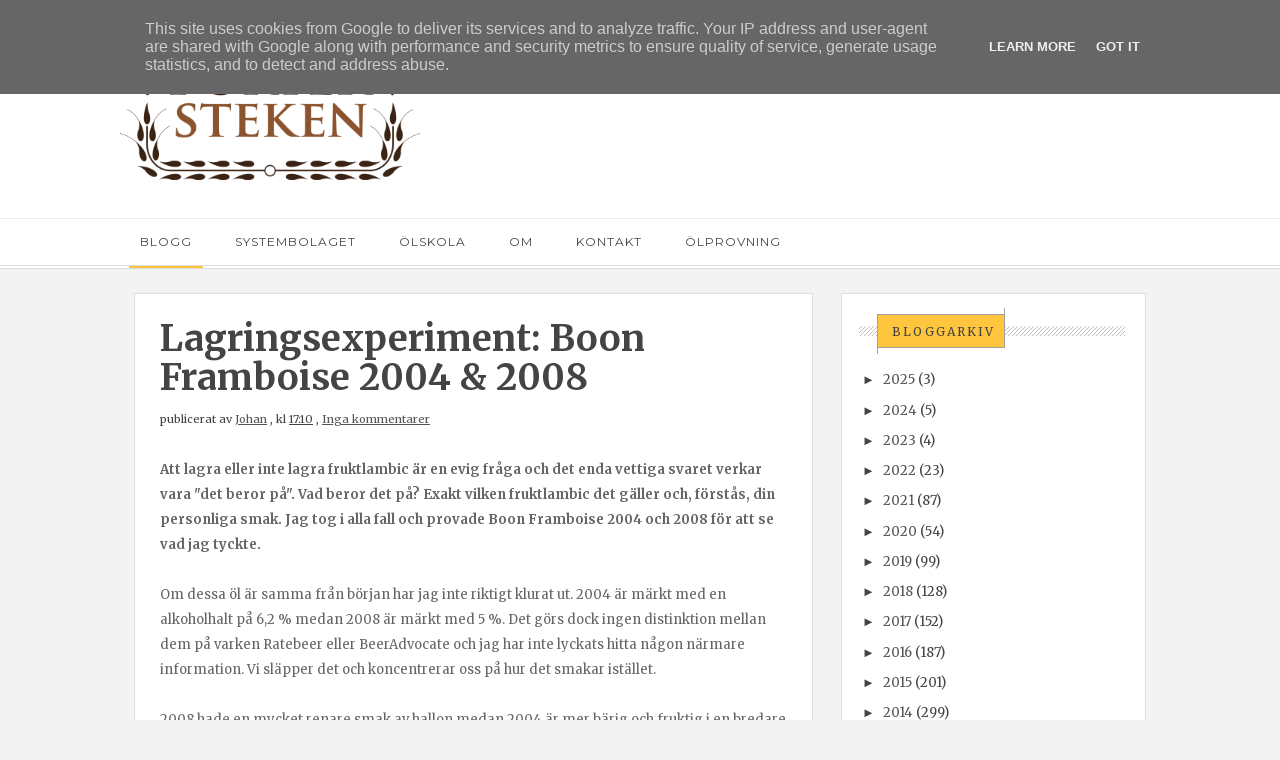

--- FILE ---
content_type: text/html; charset=UTF-8
request_url: http://www.portersteken.se/2013/01/lagringsexperiment-boon-framboise-2004.html
body_size: 31790
content:
<!DOCTYPE html>
<html xmlns='http://www.w3.org/1999/xhtml' xmlns:b='http://www.google.com/2005/gml/b' xmlns:data='http://www.google.com/2005/gml/data' xmlns:expr='http://www.google.com/2005/gml/expr'>
<head>
<link href='https://www.blogger.com/static/v1/widgets/2944754296-widget_css_bundle.css' rel='stylesheet' type='text/css'/>
<meta content='text/html; charset=UTF-8' http-equiv='Content-Type'/>
<meta content='blogger' name='generator'/>
<link href='http://www.portersteken.se/favicon.ico' rel='icon' type='image/x-icon'/>
<link href='http://www.portersteken.se/2013/01/lagringsexperiment-boon-framboise-2004.html' rel='canonical'/>
<link rel="alternate" type="application/atom+xml" title="Portersteken - Atom" href="http://www.portersteken.se/feeds/posts/default" />
<link rel="alternate" type="application/rss+xml" title="Portersteken - RSS" href="http://www.portersteken.se/feeds/posts/default?alt=rss" />
<link rel="service.post" type="application/atom+xml" title="Portersteken - Atom" href="https://www.blogger.com/feeds/7746708522450391587/posts/default" />

<link rel="alternate" type="application/atom+xml" title="Portersteken - Atom" href="http://www.portersteken.se/feeds/1717929372533786542/comments/default" />
<!--Can't find substitution for tag [blog.ieCssRetrofitLinks]-->
<meta content='http://www.portersteken.se/2013/01/lagringsexperiment-boon-framboise-2004.html' property='og:url'/>
<meta content='Lagringsexperiment: Boon Framboise 2004 &amp; 2008' property='og:title'/>
<meta content='Portersteken är en ölblogg med recensioner, artiklar, listor, recept och mycket annat, sedan 2010' property='og:description'/>
<title>
Lagringsexperiment: Boon Framboise 2004 & 2008 | Portersteken
</title>
<meta charset='UTF-8'/>
<meta content='width=device-width, initial-scale=1, maximum-scale=1' name='viewport'/>
<link href='http://maxcdn.bootstrapcdn.com/bootstrap/3.3.1/css/bootstrap.min.css' rel='stylesheet' type='text/css'/>
<link href='http://maxcdn.bootstrapcdn.com/font-awesome/4.1.0/css/font-awesome.min.css' id='fontawesome' rel='stylesheet' type='text/css'/>
<link href='http://fonts.googleapis.com/css?family=Montserrat:400,700|Merriweather:300,400,700|Pacifico&subset=cyrillic' rel='stylesheet' type='text/css'/>
<style id='page-skin-1' type='text/css'><!--
/*-----------------------------------
Blogger Template
Name : velocity
Platform : Blogger
Version : 1.0
Designer : //www.veethemes.com/
------------------------------------------------*/
/*------------------------------------------------------
Variable @ Template Designer
--------------------------------------------------------
<Group description="Header Text" selector="#header h1 ">
<Variable name="header.font" description="Font" type="font"
default="normal normal 12px Arial, Tahoma, Helvetica, FreeSans, sans-serif"/>
<Variable name="header.text.color" description="Text Color" type="color" default="#FF435D"/>
</Group>
<Variable name="keycolor" description="Main Color" type="color" default="#757575"/>
<Group description="Body-background" selector="body">
<Variable name="body.background.color" description="Body Color" type="color" default="#f3f3f3"/>
<Variable name="primary.background.color" description="Primary background Color" type="color" default="#28c9bc"/>
<Variable name="secondary.background.color" description="Secondary background Color" type="color" default="#28c9bc"/>
</Group>
------------------------------------------------------*/
*, *:after, *:before {box-sizing: border-box;-webkit-box-sizing: border-box;-moz-box-sizing: border-box;-webkit-font-smoothing: antialiased;font-smoothing: antialiased;text-rendering: optimizeLegibility;}
/*****************************************
reset.css
******************************************/
html, body, div, span, applet, object, iframe,
h1, h2, h3, h4, h5, h6, p, blockquote, pre,
a, abbr, acronym, address, big, cite, code,
del, dfn, em, font, img, ins, kbd, q, s, samp,
small, strike, strong, sub, sup, tt, var,
dl, dt, dd, ol, ul, li,
fieldset, form, label, legend,
table, caption, tbody, tfoot, thead, tr, th, td, figure {    margin: 0;    padding: 0;}
article,aside,details,figcaption,figure,
footer,header,hgroup,menu,nav,section {     display:block;}
table {    border-collapse: separate;    border-spacing: 0;}
caption, th, td {    text-align: left;    font-weight: normal;}
sup{    vertical-align: super;    font-size:smaller;}
code{    font-family: 'Courier New', Courier, monospace;    font-size:12px;    color:#272727;}
::selection {  background: #444;  color: #fff;  }
::-moz-selection {  background: #444;  color: #fff;  }
a img{	border: none;vertical-align: middle;}
img{vertical-align: middle;max-width:100%;}
ol, ul { padding: 10px 0 20px;  margin: 0 0 0 35px;  text-align: left;  }
ol li { list-style-type: decimal;  padding:0 0 5px;  }
ul li { list-style-type: square;  padding: 0 0 5px;  }
ul ul, ol ol { padding: 0; }
h1, h2, h3, h4, h5, h6 { font-family: merriweather,sans-serif; font-weight: normal; }
.post-body h1 { line-height: 48px; font-size: 42px; margin: 10px 0; }
.post-body h2 { font-size: 36px; line-height: 44px; padding-bottom: 5px; margin: 10px 0; }
.post-body h3 { font-size: 32px; line-height: 40px; padding-bottom: 5px; margin: 10px 0; }
.post-body h4 { font-size: 28px; line-height: 36px; margin: 10px 0;  }
.post-body h5 { font-size: 24px; line-height: 30px; margin: 10px 0;  }
.post-body h6 { font-size: 18px; line-height: 24px; margin: 10px 0;  }
/*****************************************
Global Links CSS
******************************************/
a{ color: #555; outline:none; text-decoration: none; }
a:hover,a:focus { color: #000; text-decoration:none; }
body{ background: #f3f3f3; color: #444; padding: 0; font-family:merriweather,sans-serif; font-size: 13px; line-height: 25px; }
.clr { clear:both; float:none; }
.clearfix{position:relative;}
.clearfix:after,.clearfix:before{display:table;content:"";line-height:0}
/*****************************************
Wrappers
******************************************/
.ct-wrapper { padding: 0px 20px; position: relative; max-width: 1080px; margin: 0 auto; }
.outer-wrapper { margin: 25px 0; position: relative; }
.header-wrapper { display: inline-block; float: left; width: 100%; }
.main-wrapper { width:68%; float:left; }
#content { position: relative; width: 100%; float: left; }
.sidebar-wrapper { width:32%; float: right; }
/**** Layout Styling CSS *****/
body#layout .header-wrapper { margin-top: 40px; }
body#layout .outer-wrapper, body#layout .sidebar-wrapper, body#layout .ct-wrapper { margin: 0; padding: 0; }
body#layout #About { width: 100%; }
body#layout .margin{display:none;}
/*****************************************
Header CSS
******************************************/
#header { display: inline-block; text-align: left; width: 100%;max-width:300px }
#header-inner{ margin: 0; padding: 0; }
#header h1 {
font:normal normal 30px montserrat;
font-size: 44px;
font-style: normal;
line-height: 1;
text-transform: uppercase;
border: 3px solid #101010;
display: inline-block;
padding: 15px 25px;
}
#header h1 a, #header h1 a:hover {  color: #101010;  }
#header p.description {
color: #999;
font-size: 11px;
margin: 0;
padding: 0;
font-family: monospace;
text-transform: capitalize;
letter-spacing: 1px;
font-weight: 300;
margin-top: 15px;
padding:0;
position: relative;
display: none;
}
#header img{   border:0 none; background:none; width:auto; height:auto; margin:0;  max-height:190px;}
a.logo {
position: relative;
display: block;
}
.margin{width:100%;height:auto;display:block;}
.margin-t-10{margin-top:10px;}
.margin-t-20{margin-top:20px;}
.margin-t-30{margin-top:30px;}
.margin-t-40{margin-top:40px;}
.margin-t-50{margin-top:50px;}
.margin-t-60{margin-top:60px;}
.margin-t-70{margin-top:70px;}
/*****************************************
Main Menu CSS
******************************************/
#navigation {height:auto }
.nav-menu { background: #fff; margin: 0 auto; padding: 0; width: 100%; z-index: 299;border-bottom: 4px double #ddd;border-top: 1px solid #ededed; }
.nav-menu ul{ list-style:none;  margin:0; padding:0; z-index: 999; }
.nav-menu ul li { display: inline-block; line-height: 1; list-style: none;  padding: 0; position:relative;}
.nav-menu li a {
color: #444;
display: block;
font-size: 12px;
padding: 17px 20px;
position: relative;
text-decoration: none;
text-transform: uppercase;
letter-spacing: 1px;
font-family: montserrat,sans-serif;
}
.nav-menu li a:hover { color: ; }
.nav-menu li a:before,.nav-menu li a.current:before {
content: "";
position: absolute;
background: #FFC63D;
border: 0px;
width: 80%;
height: 2px;
bottom: -3px;
left: 10%;
opacity: 0;
}
.nav-menu li a:hover:before,.nav-menu li a.current:before{
opacity:1;
transition:opacity .15s linear;
}
.nav-menu ul li ul {
position: absolute;
width: 200px;
background: #fff;
top: 102%;
visibility:hidden;
opacity:0;
box-shadow: 0px 0px 20px -10px #000;
-moz-box-shadow: 0px 0px 20px -10px #000;
-webkit-box-shadow: 0px 0px 20px -10px #000;
-o-box-shadow: 0px 0px 20px -10px #000;
}
.nav-menu ul li:hover ul{
visibility:visible;
opacity:1;
transition:current .2s ease-in-out;
-o-transition:current .2s ease-in-out;
-webkit-transition:current .2s ease-in-out;
-moz-transition:current .2s ease-in-out;
}
.nav-menu ul li ul li {
width: 100%;
position:relative;
}
.nav-menu ul li ul li:hover a {
background: #f3f3f3;
}
.nav-menu ul li:hover ul li ul{
visibility:hidden;
}
.nav-menu ul li ul li:hover ul{
visibility:visible;
position:absolute;
left:100%;
top:0px;
}
.nav-menu ul li ul li:hover ul li a {
background: #fff;
}
.nav-menu ul li ul li ul li:hover a {
background: #f3f3f3;
}
.nav-menu ul li ul li a:before{
width: 3px!important;
height: 100%!important;
left: -1px!important;
top:0!important;
}
.sticky { position: fixed; top: 0px; border-bottom: 1px solid #ddd; z-index: 99999; }
/*****************************************
|-| main Section Stylesheet |-|
******************************************/
.white{background:#fff;}
/* index gallery style */
.col{padding:0 15px;}
.blog-posts.hfeed {width: 100%;}
.gallery-wrapper{position:relative;max-width:100%;}
.article_image {
position:relative;
overflow:hidden;
max-width:100%;
height:auto;
}
img.gallry_img {
width: 100%;
max-width: 100%;
height:auto;
}
.mask{
width:100%;
height: 100%;
position: absolute;
overflow: hidden;
top: 0;
left: 0;
background: #000;
background-color: rgba(0,0,0,0.5);
-ms-filter: "progid:DXImageTransform.Microsoft.Alpha(Opacity=0)";
filter: alpha(opacity=0);
opacity: 0;
-webkit-transition: all 0.4s ease-in-out;
-moz-transition: all 0.4s ease-in-out;
-o-transition: all 0.4s ease-in-out;
-ms-transition: all 0.4s ease-in-out;
transition: all 0.4s ease-in-out;
text-align: center;
}
.mask_circle {
opacity: 0;
}
.mask_circle img {
width: 30px;
height: auto!important;
}
.mask .mask_circle {
border-radius: 200px;
padding: 13px;
background: #fff;
background-color: rgba(256, 256, 256, 0.9);
width: 56px;
height: 56px;
margin: auto;
position: absolute;
top: 44%;
left:45%;
}
.gallery-wrapper:hover .mask .mask_circle{
-webkit-animation-name: bigEntrance;
animation-name: bigEntrance;
-moz-animation-name: bigEntrance;
-o-animation-name: bigEntrance;
-webkit-animation-duration: 1.2s;
animation-duration: 1.2s;
-moz-animation-duration: 1.2s;
-o-animation-duration: 1.2s;
-webkit-animation-timing-function: ease-in-out;
animation-timing-function: ease-in-out;
-webkit-animation-iteration-count: 1;
animation-iteration-count: 1;
}
.gallery-wrapper:hover img.gallry_img {
-webkit-transition: all 0.4s ease-in-out;
-moz-transition: all 0.4s ease-in-out;
-o-transition: all 0.4s ease-in-out;
-ms-transition: all 0.4s ease-in-out;
transition: all 0.4s ease-in-out;
-webkit-filter: blur(3px);
filter: blur(3px);
-moz-filter: blur(3px);
}
.gallery-wrapper:hover .mask,.gallery-wrapper:hover .mask_circle  {
-ms-filter: "progid: DXImageTransform.Microsoft.Alpha(Opacity=100)";
filter: alpha(opacity=100);
opacity: 1;
}
.article_excerpt {
padding: 40px;
padding-top:25px;
position:relative;
}
.article_no_img{padding-top:30px;}
span.rdmre {
font-size: 12px;
line-height: 1;
display: block;
position:relative;
}
span.rdmre a {
position: relative;
display: inline-block;
text-align: center;
text-decoration: none;
margin-right: 25px;
padding: 11px 10px 10px 15px;
color: #444444;
background: #FFC63D;
text-transform: uppercase;
font-size: 12px;
font-family: merriweather,sans-serif;
font-weight: normal;
letter-spacing: 2px;
z-index:1;
}
span.rdmre a:before, span.rdmre a:after {
content: "";
position: absolute;
width: 100%;
height: 40px;
background: transparent;
border-width: 0px 1px 1px 0px;
border-style: solid;
border-color: #A0A0A0;
right: 0px;
bottom: 0px;
}
span.rdmre a:after {
border-width: 1px 0 0 1px;
left: 0px;
right: auto;
top: 0;
bottom: auto;
height: 40px;
width: 100%;
}
span.rdmre:before {
content: "";
width: 100%;
height: 10px;
top: 13px;
background: url(https://blogger.googleusercontent.com/img/b/R29vZ2xl/AVvXsEjuJXNAbwe983OW0Mop-7ZcB0q99zKlc0volvyTBA6D5q3uvGxmb7xiCKdyHiD-7cjFoKxIZ87OXBsmj0o2DAPEvN4fnLIihHrFQYp_qzeWjBN2TI_RRhmcpV9Og-Ctg17BzMDkg0r0pEQ/s1600/striped-bg.png) rgba(255, 255, 255, 0);
position: absolute;
left: 0;
}
span.entry_tags {
display: inline-block;
margin-bottom: 15px;
padding:0 0px;
}
span.entry_tags a {
font-size: 10px;
padding: 5px 9px 4px 10px;
text-transform: uppercase;
letter-spacing: 2px;
color: #444444;
background: #FFC63D;
position:relative;
}
span.entry_tags a:nth-child(n+2) {
display: none;
}
span.entry_tags a:after,span.entry_tags a:before {
content: "";
position: absolute;
width: 100%;
height: 25px;
background: transparent;
border-width: 0px 1px 1px 0px;
border-style: solid;
border-color: #A0A0A0;
right: -1px;
bottom: 0px;
}
span.entry_tags a:before {
border-width: 1px 0 0 1px;
right:auto;
bottom:auto;
left: 0px;
top: 0px;
}
.entry_comments {
top: 25px;
right: 50px;
display: inline-block;
float: right;
position: absolute;
text-align: center;
}
.entry_comments span {
display: block;
background: #FFC63D;
width: 30px;
height: 30px;
border-radius: 15px 15px 15px 0;
-moz-border-radius: 15px 15px 15px 0;
-webkit-border-radius: 15px 15px 15px 0;
padding: 3px 0px;
border: 1px solid #aaa;
font-size:11px;
color:#444444;
}
.article_excerpt h2 {
font-size: 28px;
line-height: 1.4;
padding: 0;
padding-bottom: 0;
margin-top: 0;
margin: 0 0 8px;
position: relative;
font-weight:bold;
text-transform: capitalize;
}
.article_excerpt h2 a{color:#444;}
.entry_details {
font-size: 11px;
margin-bottom: 20px;
}
.entry_details a,.entry_details time {
text-decoration: underline;
}
.article_excerpt p {
font-size: 12px;
line-height: 1.9;
margin-bottom: 35px;
font-family: merriweather,sans-serif;
letter-spacing: .3px;
color:#444;
}
.soc_sharing {
position: absolute;
bottom: 10px;
left: 50%;
margin-left: -29%;
}
.soc_sharing ul {
list-style: none;
padding: 0;
margin: 0;
text-align: center;
}
.soc_sharing ul li {
list-style: none;
display: inline-block;
padding: 0;
margin-left: 15px;
}
.soc_sharing ul li a {
display: block;
width: 27px;
height: 27px;
color: #fff;
font-size: 21px;
}
.post-outer {
margin-bottom: 40px;
background:#fff;
position:relative;
box-shadow: 0px 0px 0px 1px #ddd;
-webkit-box-shadow: 0px 0px 0px 1px #ddd;
-moz-box-shadow: 0px 0px 0px 1px #ddd;
-o-box-shadow: 0px 0px 0px 1px #ddd;
-ms-box-shadow: 0px 0px 0px 1px #ddd;
}
.post-outer::before {
content: '';
position: absolute;
width: 98%;
height: 100%;
background: rgb(255, 255, 255);
z-index: -1;
bottom: -3px;
left: 1%;
box-shadow: 0px 0px 0px 1px #ddd;
-webkit-box-shadow: 0px 0px 0px 1px #ddd;
-moz-box-shadow: 0px 0px 0px 1px #ddd;
-o-box-shadow: 0px 0px 0px 1px #ddd;
-ms-box-shadow: 0px 0px 0px 1px #ddd;
}
.post.hentry {
margin: 0px;
border-radius: 1px;
}
.post_title { font-size: 36px;margin: 0; padding: 0 0 10px;text-transform: capitalize; font-weight: bold;}
.post-title a{ color:#444; }
.post-title a:hover{ color: #2980B9; }
.post-body { color: #666; text-transform: auto; word-wrap:break-word;  }
.post_header { margin-bottom:25px; }
/***** Page Nav CSS *****/
#blog-pager {
display: inline-block;
margin: 20px 0 0;
overflow: visible;
padding: 25px 0;
width: 100%;
}
.showpageOf, .home-link {  display:none;  }
.showpagePoint {  background: #FFC63D;  color: #FFFFFF;  margin: 0 10px 0 0;  padding: 5px 10px;  text-decoration: none;  border-radius: 3px; -moz-border-radius: 3px; -o-border-radius: 3px; -webkit-border-radius: 3px;  }
.showpage a, .showpageNum a { background: #444; color: #FFFFFF; margin: 0 10px 0 0; padding: 5px 10px; text-decoration: none; border-radius: 3px; -moz-border-radius: 3px; -o-border-radius: 3px; -webkit-border-radius: 3px; }
.showpage a:hover, .showpageNum a:hover {  background: #FFC63D;  color: #fff;  border-radius: 3px;  -moz-border-radius: 3px;  -o-border-radius: 3px;  -webkit-border-radius: 3px;  text-decoration: none;  }
#blog-pager-newer-link { padding: 20px 5%; position: relative; text-align: left; width: 40%; }
#blog-pager-newer-link:before { content: "\00AB"; font-size: 20px; left: 0; position: absolute; top: 29%; }
#blog-pager-older-link { padding: 20px 5%; position: relative; text-align: right; width: 40%; }
#blog-pager-older-link:before { content: "\00BB"; font-size: 20px; position: absolute; right: 0; top: 29%; }
#blog-pager-newer-link .newer-text, #blog-pager-older-link .older-text { display: block; color: #999; }
/*****************************************
Post Highlighter CSS
******************************************/
blockquote {
border-color: #ddd;
border-style: solid;
border-width: 1px 0;
color: #3D3D3D;
font-family: montserrat,sans-serif;
margin: 10px 0 20px;
padding: 15px 40px;
}
/*****************************************
Sidebar and Footer CSS
******************************************/
.sidebar { margin: 0; display: block; }
.sidebar h2,.footer h2 {
font-size: 12px;
font-weight: normal;
color: #444444;
text-transform: uppercase;
background: #FFC63D;
display: inline-block;
padding: 11px 10px 10px 15px;
margin-left: 15px;
margin-bottom: 20px;
margin-top: 0px;
letter-spacing: 2px;
position: relative;
z-index: 1;
}
.sidebar h2:before, .sidebar h2:after,.footer h2:after,.footer h2:before {
content: "";
position: absolute;
width: 100%;
height: 40px;
background: transparent;
border-width: 0px 1px 1px 0px;
border-style: solid;
border-color: #A0A0A0;
right: 0px;
bottom: 0px;
}
.sidebar h2:after,.footer h2:after {
border-width: 1px 0 0 1px;
left: 0px;
right: auto;
top: 0;
bottom: auto;
height: 40px;
width: 100%;
}
.sidebar .widget {
padding: 20px;
clear: both;
font-size: 13px;
line-height: 23px;
margin-bottom: 30px;
position: relative;
background:#fff;
box-shadow: 0px 0px 0px 1px #ddd;
-webkit-box-shadow: 0px 0px 0px 1px #ddd;
-moz-box-shadow: 0px 0px 0px 1px #ddd;
-o-box-shadow: 0px 0px 0px 1px #ddd;
-ms-box-shadow: 0px 0px 0px 1px #ddd;
}
.sidebar .widget::before {
content: '';
position: absolute;
width: 98%;
height: 100%;
background: rgb(255, 255, 255);
z-index: -1;
bottom: -3px;
left: 3px;
box-shadow: 0px 0px 0px 1px #ddd;
-webkit-box-shadow: 0px 0px 0px 1px #ddd;
-moz-box-shadow: 0px 0px 0px 1px #ddd;
-o-box-shadow: 0px 0px 0px 1px #ddd;
-ms-box-shadow: 0px 0px 0px 1px #ddd;
}
.sidebar .widget:after,.footer .widget:after {
content: "";
position: absolute;
width: 88%;
height: 10px;
top: 32px;
background: url(https://blogger.googleusercontent.com/img/b/R29vZ2xl/AVvXsEjuJXNAbwe983OW0Mop-7ZcB0q99zKlc0volvyTBA6D5q3uvGxmb7xiCKdyHiD-7cjFoKxIZ87OXBsmj0o2DAPEvN4fnLIihHrFQYp_qzeWjBN2TI_RRhmcpV9Og-Ctg17BzMDkg0r0pEQ/s1600/striped-bg.png) repeat;
right: 20px;
}
.sidebar ul { margin: 0; padding: 0; list-style: none; }
.sidebar li {
border-bottom: 1px solid #F1f4f9;
line-height: normal;
list-style: none !important;
margin: 8px 0;
overflow: hidden;
padding: 0 0 10px;
}
div#footer {
background: #FFFFFF;
padding: 0;
margin: 0 0;
border-top: 4px double #D4D4D4;
}
div#footer > div {padding-top: 40px;padding-bottom: 0px;}
#footer ul {margin: 0;padding: 0;}
.footer li {list-style: none;padding: 0;padding-bottom: 10px;}
.footer {width: 31.33%;float: left;margin-right: 30px;color:#444;}
#footer3 {margin: 0;}
.footer .widget {padding: 10px;font-size: 12px;line-height: 1.8;position:relative;}
.footer .widget:after {
width: 94%;
}
.footer h2 {
top: 10px;
margin-left: 10px;
margin-bottom: 35px;
}
.footer_credits {color: #444;display: block;font-size: 12px;line-height: 23px;margin: 20px 0 0;padding: 15px 0 20px;text-align: left;font-weight: 300;border-top: 1px solid #ddd;}
.footer a {color: #444;}
.footer_credits a { color: #444;text-decoration:underline; }
/*****************************************
Custom Widget CSS
******************************************/
/***** Search Form *****/
#searchform fieldset { background: #F1F4F9; border: 1px solid #F1F4F9; color: #888888; width: 98%; }
#searchform fieldset:hover { background: #fff; }
#s { background: url("https://blogger.googleusercontent.com/img/b/R29vZ2xl/AVvXsEgTwfqd8YI82IABacCOnlIcLVj2o0RACXCVSbKqfZxmrFBIQASV53CFO6NFsEzqmS6jEuPJDAejmcnDYGxqeJAF_gQszBCs_MdAaec9c-S9-uOw0vt7lyHf22XSWefnVdAQgpPf3LfDYxd9/s1600/sprites.png") no-repeat scroll right -60px rgba(0, 0, 0, 0); border: 0 none; color: #888888; float: left; margin: 8px 5%; padding: 0 10% 0 0; width: 80%; }
/***** Custom Labels *****/
.cloud-label-widget-content { display: inline-block; text-align: left; }
.cloud-label-widget-content .label-size { display: inline-block; float: left; font-size: 10px; font-family: Verdana,Arial,Tahoma,sans-serif; font-weight: bold; line-height: normal; margin: 5px 5px 0 0; opacity: 1; text-transform: uppercase; }
.cloud-label-widget-content .label-size a { color: #000 !important; float: left; padding: 5px; }
.cloud-label-widget-content .label-size:hover a { color: #555 !important; }
.cloud-label-widget-content .label-size .label-count { color: #555; padding: 5px 0; float: left; }
.Label ul {
display: inline-block;
width:100%;
}
.Label li {
border: 0;
display: inline-block;
padding: 0;
margin: 0;
margin-right: 4px;
margin-bottom: 4px;
float: left;
}
.Label li a {
display: block;
color: #fff;
padding: 5px 11px 4px;
line-height: 1;
background: #444444;
font-size: 12px;
}
/***** Popular Post *****/
.PopularPosts .widget-content ul li {
padding:10px 0!important;
position: relative;
}
.PopularPosts .item-thumbnail img, .item-thumb img {
display:block;
max-width:110px;
width:auto;
height:auto;
margin:0;
padding:0;
}
.item-snippet {
display: none;
}
.item-thumb.random_post_img {
float: left;
margin-right: 10px;
}
.footer .popular-posts img {
max-width: 72px;
}
.footer .popular-posts li:nth-child(n+5) {
display: none;
}
/***** Blogger Contact Form Widget *****/
.contact-form-email, .contact-form-name, .contact-form-email-message, .contact-form-email:hover, .contact-form-name:hover, .contact-form-email-message:hover, .contact-form-email:focus, .contact-form-name:focus, .contact-form-email-message:focus { background: #444444; border: 1px solid transparent; box-shadow: 0 1px 1px transparent inset; max-width: 300px; color: #999; }
.contact-form-button-submit { background: #FFC63D; border: medium none; float: right; height: auto; margin: 10px 0 0; max-width: 300px; padding: 5px 10px; width: 100%; cursor: pointer; }
.contact-form-button-submit:hover { background: #FFC63D; border: none; }
/***** Profile Widget CSS *****/
.author_img{
position:relative;
}
.author_img img {
max-width: 100%;
width: 100%;
}
.author_img .overlay {
display: block;
margin: 0 auto;
position: absolute;
z-index: 3;
background: rgba(0, 0, 0, 0.8);
overflow: hidden;
-webkit-transition: all 0.5s;
-moz-transition: all 0.5s;
-o-transition: all 0.5s;
transition: all .5s;
}
.author_img .overlay {
top: 0;
bottom: 0;
left: 0;
right: 0;
opacity: 0;
}
.author_img .overlay .expand {
left: 0;
right: 0;
top: 50px;
margin: 0 auto;
opacity: 0;
-webkit-transition: all 0.3s;
-moz-transition: all 0.3s;
-o-transition: all 0.3s;
transition: all 0.3s;
}
.expand{
display: block;
position: absolute;
z-index: 100;
text-align: center;
color: #fff;
line-height: 50px;
font-weight: 700;
font-size: 20px;
list-style: none;
padding: 0;
}
.author_img:hover .overlay {
opacity: 1;
}
.author_img:hover .overlay .expand {
top: 52%;
margin-top: -30px;
opacity: 1;
}
.expand .social-icon {
display: inline;
margin-left: 5px;
margin-right: 5px;
border: 0;
}
.expand .social-icon a {
color: #eee;
}
.effects .img a {
display: inline;
margin: auto;
padding: 0;
max-width: 100%;
height: auto;
color: #fff;
}
.author_info {
margin-top: 20px;
font-size: 12px;
}
.author_info h4 {
margin-bottom: 10px;
font-size: 16px;
text-transform: uppercase;
color: #202020;
font-weight: bold;
}
.author_info h5 {
font-size: 12px;
text-transform: uppercase;
margin-bottom: 10px;
}
/* email box */
input.follow-by-email-address {
padding: 10px 26px;
line-height: 1;
min-height: 32px;
font-size: 10px!important;
letter-spacing: 1px;
text-transform: uppercase;
border: 0!important;
outline: 0!important;
background: #444444;
vertical-align: middle;
}
input.follow-by-email-submit {
border-radius: 0;
-webkit-border-radius: 0;
-moz-border-radius:0;
min-width: 60px;
width: auto;
outline:0;
background:#FFC63D;
}
/*-----------[ share-wrapper ]-----------*/
.post-footer{margin-top:30px;}
.share-wrapper{margin-bottom:30px;}
.share-wrapper, .authorboxwrap {margin-bottom: 50px;}
.share-wrapper ul {padding: 0;margin: 0;text-align: center;}
.share-wrapper li {list-style: none;display: inline-block;margin-right: 10px;padding: 0;margin-bottom: 30px;}
.share-wrapper li:first-child {display: block;margin-bottom: 20px;font-size: 16px;}
.share-wrapper li a{display:block;text-align: center;position:relative;}
.share-wrapper li a {
color: #555;
background: #FFC63D;
font-size: 20px;
line-height: 1;
padding: 5px 10px;
}
.share-wrapper li a span {
font-size: 12px;
margin-left: 10px;
top: -2px;
position: relative;
}
.share-wrapper li a:before, .share-wrapper li a:after {
content: "";
position: absolute;
width: 100%;
height: 37px;
background: transparent;
border-width: 0px 1px 1px 0px;
border-style: solid;
border-color: #A0A0A0;
right: 0px;
bottom: 0px;
}
.share-wrapper li a:after {
right: auto;
left: 0;
bottom: auto;
top:0;
border-width: 1px 0px 0px 1px;
}
/*------[author-box ]-------*/
.avatar-container {width: 170px;float: left;}
.avatar-container img {width: 125px;height: auto;border: 5px solid transparent;box-shadow: 0px 0px 20px -5px #000;-moz-box-shadow: 0px 0px 20px -5px #000;-webkit-box-shadow: 0px 0px 20px -5px #000;-ms-box-shadow: 0px 0px 20px -5px #000;-o-box-shadow: 0px 0px 20px -5px #000;}
.author_description_container {margin-left: 170px;}
.author_description_container h4 {font-weight:600;font-size: 16px;display: block;margin-bottom: 10px;}
.author_description_container h4 a{color: #444;}
.author_description_container p {font-size: 12px;line-height: 1.7;margin-bottom: 15px;}
.authorsocial a {display: inline-block;margin-right: 5px;text-align: center;float:left;margin-right:2px;}
.authorsocial a i {width: 30px;height: 30px;padding: 8px 9px;display: block;background: #E9E9E9!important;color: #555;}
/*------*|*|*| Related Posts *|*|*|----------*/
div#related-posts {font-size: 16px;display: inline-block;width: 100%;}
div#related-posts h5 {font-size: 16px;text-transform: uppercase;margin: 0 0 25px;padding-bottom:15px;font-weight: 900;letter-spacing: 1px;text-align:center;position:relative;}
div#related-posts h5:after {content: "";position: absolute;width: 4px;height: 4px;background: #222;border-radius: 50%;bottom: 0;left: 47%;box-shadow: 1em 0px 0px 0px #222,2em 0px 0px 0px #222;}
div#related-posts ul {padding: 0;margin: 0;display: inline-block;width: 100%;}
div#related-posts ul li {
list-style: none;
display: table;
float: left;
width: 49.5%;
min-height: 85px;
padding: 0;
margin:0 0 25px;
position: relative;}
div#related-posts img {
padding: 0;
width:100%;
height:auto;
}
a.related-thumbs {position: relative;
display: block;
width: 100px;
float: left;
margin-right: 15px;}
a.related-title {
font-weight: 400;
font-size: 13px;
line-height: 1.7;
display: block;
padding-top: 0;
letter-spacing: 1px;
margin: 0;
color: #444;
}
/*--------- [sidebar newsletter ]----------*/
div#blog_newsletter h5{font-size: 14px;margin-bottom: 10px;}
div#blog_newsletter p{font-size:12px; line-height:1.7;margin-bottom: 20px;}
div#blog_newsletter input#subbox {color:#fff;line-height: 1;background: #2B2B2B;border: none;border-radius: 2px;font-size: 13px;letter-spacing: 1px;min-height: 30px;margin: 0 0 20px;padding: 10px 15px;width: 100%;box-shadow: none;-webkit-box-shadow: none;-moz-box-shadow: none;-ms-box-shadow: none;outline: 0;border: 1px solid #444;}
div#blog_newsletter input#subbutton {padding: 10px;line-height:1;width: 100%;text-transform: uppercase;margin-bottom: 5px;box-shadow: none;outline: 0;color: #444;display: inline-block;text-align: center;white-space: nowrap;vertical-align: middle;cursor: pointer;-webkit-user-select: none;-moz-user-select: none;-ms-user-select: none;user-select: none;background-image: none;border: 1px solid transparent;border-radius: 4px;font-size: 13px;letter-spacing: 2px;font-weight: 400;background: #FFC63D;}
/*****************************************
Comments CSS
******************************************/
.comments { margin-top: 30px; }
.comments h4 { font-size: 20px; margin: 0 0 18px; text-transform: capitalize; }
.comments .comments-content .comment-thread ol { overflow: hidden; margin: 0; }
.comments .comments-content .comment:first-child { padding-top: 0; }
.comments .comments-content .comment { margin-bottom: 0; padding-bottom: 0; }
.comments .avatar-image-container { max-height: 60px; width: 60px; }
.comments .avatar-image-container img { max-width: 60px; width: 100%; }
.comments .comment-block { background: #fff; margin-left: 72px; padding: 14px 0 0 20px; border-radius: 2px; -moz-border-radius: 2px; -webkit-border-radius: 2px; }
.comments .comments-content .comment-header a { color: #444; text-transform: capitalize; }
.comments .comments-content .user { display: block; font-style: normal; font-weight: bold; }
.comments .comments-content .datetime { margin-left: 0; }
.comments .comments-content .datetime a { font-size: 12px; text-transform: uppercase; }
.comments .comments-content .comment-header, .comments .comments-content .comment-content { margin: 0 20px 0 0; }
.comments .comment-block .comment-actions { display: block; text-align: right; }
.comments .comment .comment-actions a { border-radius: 2px; -moz-border-radius: 2px; -webkit-border-radius:2px; background: #FFC63D; color: #444; display: inline-block; font-size: 12px; line-height: normal; margin-left: 1px; padding: 5px 8px; }
.comments .comment .comment-actions a:hover { text-decoration: none; }
.comments .thread-toggle { display: none; }
.comments .comments-content .inline-thread { border-left: 1px solid #F4F4F4; margin: 0 0 20px 35px !important; padding: 0 0 0 20px; }
.comments .continue { display: none; }
.comment-thread ol { counter-reset: countcomments; }
.comment-thread li:before { color: #999; content: counter(countcomments, decimal); counter-increment: countcomments; float: right; font-size: 22px; padding: 15px 20px 10px; position: relative; z-index: 10; }
.comment-thread ol ol { counter-reset: contrebasse; }
.comment-thread li li:before { content: counter(countcomments,decimal) "." counter(contrebasse,lower-latin); counter-increment: contrebasse; float: right; font-size: 18px; }
.comments .comments-content .icon.blog-author{width:auto;height:auto;margin:0;position:relative;}
.vt_menu_toggle{display:none;cursor:pointer;position: absolute;width: 30px;height: 30px;text-align: center;right: 20px;top: -95px;font-size: 21px;}
/*****************************************
Responsive styles
******************************************/
@media screen and (max-width: 960px) {
.ct-wrapper{ padding:0 15px; }
.main-wrapper { margin-right:0; width:100%; }
.sidebar-wrapper{ float: left; width: auto; margin-top: 30px; }
#About .widget-content .main-wrap { margin-right: 0; }
#About .widget-content .main-wrap .info { float: none; text-align: center; width: 90%; padding: 10px 5%; }
#About .widget-content .side-wrap { width: 100%; float: none; text-align: center; }
.sticky { position: static; }
}
@media screen and (max-width: 800px){
#comment-editor { margin:10px; }
#header-inner {padding: 0 15px;}
.nav-menu{border-top:0;}
.outer-wrapper {margin-top: 40px;}
span.vt_menu_toggle {display:inline-block;}
ul.blog_menus{display:none;position: absolute;background: #fff;width: 220px;}
ul.blog_menus li {width: 100%;display: block;}
.nav-menu li a:before, .nav-menu li a.current:before {width: 3px;height: 100%;bottom: 0;left: 0;}
.nav-menu li a:hover {background: #F9F9F9;}
.nav-menu ul li ul {top: 0px;left: 75%;}
}
@media screen and (max-width: 620px){
#header img {max-height: 70px;}
.footer {width: 100%;margin: 0;margin-bottom: 30px;}
.col,.ct-wrapper{padding:0;}
span.share-text {display: none;}
.share-wrapper li a {font-size: 16px;padding: 9px 10px;width: 34px;height: 34px;}
.avatar-container {width: 120px;}
.author_description_container {margin-left: 120px;}
.avatar-container img{width:100%;height:auto;}
}
@media screen and (max-width: 420px){
.comments .comments-content .datetime{    display:block;    float:none;    }
.comments .comments-content .comment-header {    height:70px;    }
}
@media screen and (max-width: 320px){
.ct-wrapper{ padding:0; }
.post-body img{  max-width: 230px; }
.comments .comments-content .comment-replies {    margin-left: 0;    }
}
/*****************************************
Hiding Header Date and Feed Links
******************************************/
h2.date-header,span.blog-admin{display:none;visibility:hidden;opacity:0;}
.playbutton {position: relative;padding-bottom: 56.25%; /* 16:9 */padding-top: 25px;height: 0;}
.playbutton iframe {position: absolute;top: 0;left: 0;width: 100%;height: 100%;}
/*------------------------------------
css3 animation
------------------------------------*/
@keyframes bigEntrance{0%{transform:scale(0.5);opacity:.5}30%{transform:scale(1.03);opacity:1}45%{transform:scale(0.98);opacity:1}60%{transform:scale(1.01);opacity:1}100%{transform:scale(1);opacity:1}}@-webkit-keyframes bigEntrance{0%{-webkit-transform:scale(0.5);opacity:.5}30%{-webkit-transform:scale(1.03);opacity:1}45%{-webkit-transform:scale(0.98);opacity:1}60%{-webkit-transform:scale(1.01);opacity:1}100%{-webkit-transform:scale(1);opacity:1}}.bigEntrance{animation-name:bigEntrance;-webkit-animation-name:bigEntrance;animation-duration:.7s;-webkit-animation-duration:.7s;animation-timing-function:ease-out;-webkit-animation-timing-function:ease-out;visibility:visible!important}

--></style>
<style type='text/css'>
.post-body img{ height: auto; max-width: 100%; }
.post-outer {
padding: 25px;
}
</style>
<style id='owl-carousel' type='text/css'>
/* 
 *  Core Owl Carousel CSS File
 *  v1.3.3
 */

/* clearfix */
.owl-carousel .owl-wrapper:after{content:":."display:block;clear:both;visibility:hidden;line-height:0;height:0}.owl-carousel{display:none;position:relative;width:100%;-ms-touch-action:pan-y}.owl-carousel .owl-wrapper{display:none;position:relative}.owl-carousel .owl-wrapper-outer{overflow:hidden;position:relative;width:100%}.owl-carousel .owl-wrapper-outer.autoHeight{-webkit-transition:height 500ms ease-in-out;-moz-transition:height 500ms ease-in-out;-ms-transition:height 500ms ease-in-out;-o-transition:height 500ms ease-in-out;transition:height 500ms ease-in-out}.owl-carousel .owl-item{float:left}.owl-controls .owl-buttons div,.owl-controls .owl-page{cursor:pointer}.owl-controls{-webkit-user-select:none;-khtml-user-select:none;-moz-user-select:none;-ms-user-select:none;user-select:none;-webkit-tap-highlight-color:transparent}.grabbing{cursor:url(../images/grabbing.png) 8 8,move}.owl-carousel .owl-item,.owl-carousel .owl-wrapper{-webkit-backface-visibility:hidden;-moz-backface-visibility:hidden;-ms-backface-visibility:hidden;-webkit-transform:translate3d(0,0,0);-moz-transform:translate3d(0,0,0);-ms-transform:translate3d(0,0,0)}.owl-theme .owl-controls{margin-top:0px;text-align:center;position:absolute;bottom:0px;right:10px;}
.owl-theme .owl-controls .owl-buttons div {color: #060606;display: inline-block;zoom: 1;margin: 0px;padding:0px;font-size: 30px;width: 40px;-webkit-border-radius: 3px;
-moz-border-radius: 3px;border-radius: 3px;background: #FFFFFF;filter: Alpha(Opacity=50);
opacity: .9;}.owl-theme .owl-controls.clickable .owl-buttons div:hover{filter:Alpha(Opacity=100);opacity:1;text-decoration:none}.owl-theme .owl-controls .owl-page{display:inline-block;zoom:1}.owl-theme .owl-controls .owl-page span{display:block;width:12px;height:12px;margin:5px 3px;filter:Alpha(Opacity=95);opacity:.95;-webkit-border-radius:20px;-moz-border-radius:20px;border-radius:20px;background:#fff;}.owl-theme .owl-controls .owl-page.active span{filter:Alpha(Opacity=100);opacity:1;border:3px solid rgba(0,0,0,.6);}.owl-theme .owl-controls.clickable .owl-page:hover span{filter:Alpha(Opacity=100);opacity:1}.owl-theme .owl-controls .owl-page span.owl-numbers{height:auto;width:auto;color:#FFF;padding:2px 10px;font-size:12px;-webkit-border-radius:30px;-moz-border-radius:30px;border-radius:30px}@-webkit-keyframes preloader{0%{transform:translateY(0) scaleX(1.6);-webkit-transform:translateY(0) scaleX(1.6);-ms-transform:translateY(0) scaleX(1.6)}33%{transform:translateY(0) scaleX(1) scaleY(1.3);-webkit-transform:translateY(0) scaleX(1) scaleY(1.3);-ms-transform:translateY(0) scaleX(1) scaleY(1.3)}100%{transform:translateY(-150px) scaleX(1) scaleY(1.1);-webkit-transform:translateY(-150px) scaleX(1) scaleY(1.1);-ms-transform:translateY(-150px) scaleX(1) scaleY(1.1)}}@keyframes preloader{0%{transform:translateY(0) scaleX(1.6);-webkit-transform:translateY(0) scaleX(1.6);-ms-transform:translateY(0) scaleX(1.6)}33%{transform:translateY(0) scaleX(1) scaleY(1.3);-webkit-transform:translateY(0) scaleX(1) scaleY(1.3);-ms-transform:translateY(0) scaleX(1) scaleY(1.3)}100%{transform:translateY(-150px) scaleX(1) scaleY(1.1);-webkit-transform:translateY(-150px) scaleX(1) scaleY(1.1);-ms-transform:translateY(-150px) scaleX(1) scaleY(1.1)}}.owl-item.loading{width:100%;height:auto}.owl-item.loading:after{content:''position:absolute;margin-top:50%;left:calc(50% - 16px);height:32px;width:32px;background:#D75752;border-radius:50%;-moz-border-radius:50%;-webkit-border-radius:50%;-webkit-animation:preloader 400ms ease-out;animation:preloader 400ms ease-out;animation-iteration-count:infinite;animation-direction:alternate;-webkit-animation-iteration-count:infinite;-webkit-animation-direction:alternate}.owl-wrapper-outer {max-height: 565px;}
.owl_carouselle .owl-controls .owl-page span {width: 13px;height: 13px;}.owl_carouselle .owl-controls .owl-page.active span {border:0;background:$(primary.background.color)}.owl_carouselle .owl-controls .owl-page span{background:#fff;}.owl_carouselle .owl-controls .owl-page span {background: #fff;}.owl_carouselle .owl-controls {text-align: center;position: static;width: 100%;height: 0;}.owl-theme .owl-controls .owl-buttons div {position: absolute;right: 5px;top: 5px;}.owl-theme .owl-controls .owl-buttons div.owl-next {right: 50px;}
</style>
<link href='http://brutaldesign.github.io/swipebox/src/css/swipebox.css' rel='stylesheet' type='text/css'/>
<link href='http://yourjavascript.com/5421523017/simple-line-icons.js' rel='stylesheet' type='text/css'/>
<script src='http://ajax.googleapis.com/ajax/libs/jquery/1.10.1/jquery.min.js' type='text/javascript'></script>
<script type='text/javascript'>
//<![CDATA[

function random_posts(c) {
document.write("<ul class='random_posts'>");
    for (var a = 0; a < c.feed.entry.length; a++) {
        for (var b = 0; b < c.feed.entry[a].link.length; b++)
            if ("alternate" == c.feed.entry[a].link[b].rel) {
                var e = c.feed.entry[a].link[b].href;
                break
            }

        var d = c.feed.entry[a].published.$t,
            h = d.substring(0, 4),
            k = d.substring(5, 7),
            d = d.substring(8, 10),
            l = c.feed.entry[a].title.$t,
            g = c.feed.entry[a].category[0].term,
            f = c.feed.entry[a].media$thumbnail.url; - 1 != f.indexOf("img.youtube.com") && (f = c.feed.entry[a].media$thumbnail.url.replace("default", "0"));
        b = '<li class="random-post-wrapper"><div class="item-thumb random_post_img"><a href="' + e + '"><img src="' + f.replace("/s72-c/", "/s110/") + '"/></a></div><div class="item-title"><a href="' + e + '">' + l + '</a></div></li>';
        document.write(b);
    }document.write("</ul>");
};

//]]>
</script>
<script type='text/javascript'>//<![CDATA[
// JavaScript Document
function removeHtmlTag(e, t) {
    if (e.indexOf("<") != -1) {
        var n = e.split("<");
        for (var r = 0; r < n.length; r++) {
            if (n[r].indexOf(">") != -1) {
                n[r] = n[r].substring(n[r].indexOf(">") + 1, n[r].length)
            }
        }
        e = n.join("")
    }
    t = t < e.length - 1 ? t : e.length - 2;
    while (e.charAt(t - 1) != " " && e.indexOf(" ", t) != -1) t++;
    e = e.substring(0, t - 1);
    return e + " ..."
}



function rm(e, t, n,date,comment,tag,author) {
    var r = document.getElementById(e);
    var i = document.getElementById(n);
 	var comment = comment;
 	var tag = tag;
    var s = "";
    var o = r.getElementsByTagName("img");
	var u = r.getElementsByTagName("iframe");
    var a = summary_noimg;
    var p = "";

var popup = "window.open(this.href, 'windowName', 'width=550, height=600, left=24, top=24, scrollbars, resizable'); return false;";

    if (o.length >= 1) {

      s = '<div class="gallery-wrapper"><div class="article_image"><img class="gallry_img" src="'+o[0].src.replace(/s\B\d{2,4}/,'s' + 720)+'" style=""/></div><div class="mask"><a href="'+o[0].src+'" class="swipebox fancy-gallery"><div class="mask_circle"><img src="https://blogger.googleusercontent.com/img/b/R29vZ2xl/AVvXsEiAGBYH-cnt66jd1Cj-wPH9jTdpsmWJXww5qBf88ZQKQEYTlkLu0D5wfxiK3w37cPkelpP1It-O3Y8IOJsJlvehVqcb97qhb7dBTDKkn4ZKXFJYLLozTv6hyjq2qWkaBctY39OA9vABRbgo/s70/icon_magnify.png" alt="" width="40" height="40"/></div></a></div></div>';

        a = summaryi;
    }



if (r.innerHTML.indexOf("thumbvideo") != -1) {
        s = '<div class="playbutton"><a title="" href="' + t + '"><img alt="" class="imgcon" src="' + o[0].src + '" width="' + thw + 'px" height="' + thh + 'px"/></a></div>';
        a = summaryv
    }
    if (r.innerHTML.indexOf("http://www.youtube.com/v/") != -1) {
        var v = u[0].src;
        var m = v.substring(v.indexOf("http://www.youtube.com/v/") + 25);
        s = '<div class="playbutton"><a href="' + t + '"><iframe class="imgcon" src="http://www.youtube.com/embed/' + m + '" width="' + thw + 'px" height="' + thh + 'px"></iframe></div>';
        a = summaryi
    }
    if (r.innerHTML.indexOf("http://www.youtube.com/embed/") != -1) {
        var v = u[0].src;
        var m = v.substring(v.indexOf("http://www.youtube.com/embed/") + 29);
        s = '<div class="playbutton youtube"><iframe class="imgcon" src="http://www.youtube.com/embed/' + m + '" width="' + thw + 'px" height="' + thh + 'px"></iframe></div>';
        a = summaryi;

    }
    if (r.innerHTML.indexOf("//www.youtube.com/embed/") != -1) {
        var v = u[0].src;
        var m = v.substring(v.indexOf("//www.youtube.com/embed/") + 24);
        s = '<div class="playbutton youtube"><iframe class="imgcon" src="http://www.youtube.com/embed/' + m + '" width="' + thw + 'px" height="' + thh + 'px"></iframe></div>';
        a = summaryi;

    }
    if (r.innerHTML.indexOf("http://www.youtube-nocookie.com/embed/") != -1) {
        var v = u[0].src;
        var m = v.substring(v.indexOf("http://www.youtube-nocookie.com/embed/") + 38);
        s = '<div class="playbutton youtube" ><iframe class="imgcon" src="http://www.youtube.com/embed/' + m + '" width="' + thw + 'px" height="' + thh + 'px"></iframe></div>';
        a = summaryv;

    }
    if (r.innerHTML.indexOf("//www.youtube-nocookie.com/embed/") != -1) {
        var v = u[0].src;
        var m = v.substring(v.indexOf("//www.youtube-nocookie.com/embed/") + 33);
        s = '<div class="playbutton youtube"><iframe class="imgcon" src="http://www.youtube.com/embed/' + m + '" width="' + thw + 'px" height="' + thh + 'px"></iframe></div>';
        a = summaryi;

    }
    if (r.innerHTML.indexOf("http://player.vimeo.com/video/") != -1) {
        var v = u[0].src;
        var m = v.substring(v.indexOf("http://player.vimeo.com/video/") + 30);

        s = '<div class="playbutton vimeo"><iframe class="imgcon" src="//player.vimeo.com/video/' + m + '" width="' + thw + 'px" height="' + thh + 'px" ></iframe></div>';
        a = summaryi;

    }
    if (r.innerHTML.indexOf("//player.vimeo.com/video/") != -1) {
        var v = u[0].src;
        var m = v.substring(v.indexOf("//player.vimeo.com/video/") + 25);
        s = '<div class="playbutton vimeo"><iframe class="imgcon" src="//player.vimeo.com/video/' + m + '" width="' + thw + 'px" height="' + thh + 'px" ></iframe></div>';
        a = summaryi;

    }



var g ='<div class="article_wrapper"><div class="article_container">'+ s +'<div class="article_excerpt"><div class="article_header"><span class="entry_tags">'+tag+'</span><div class="entry_comments"><a href="'+t+'#comments"><span>'+comment+'</span></a></div><h2 class="entry_title"><a href="'+t+'">'+n+'</a></h2><div class="entry_details">publicerat kl <time>'+date+'</time> , av '+author+'</div></div><p>'+  removeHtmlTag(r.innerHTML, a)  +'</p><div class="text-right"><span class="rdmre"><a href="'+t+'">'+Readmore_word+'</a></span></div></div></div></div></div></div></div>';

  if (o.length < 1){
	var f = '<div class="article_no_img article_video">'+g+'</div>';
   }


  if (o.length >= 1){ var f = g; }


r.innerHTML = f;
};


var Readmore_word = "Läs hela"; // Append  " Läsa hela " String after post break 

var summary_noimg = 500;
summaryi = 390;
summaryv = 380;
thh = 420;
thw = 674;



jQuery(document).ready(function() { 

  $('.share_toggle').click(function() {
  var socialsdiv = $(this).next(".socials");
  socialsdiv.toggle("slow");
	});
 
  $(".vt_menu_toggle").click(function() {
        $("ul.blog_menus").slideToggle()
    });

$(function () {    
  $('.nav-menu li').hover(function () {
    $('ul', this).stop(true, true).slideDown(200);
  }, function () {
    $('ul', this).stop(true, true).slideUp(200);
  });
});

});  


//]]></script>
<style type='text/css'>
/* animated spoiler CSS by Bloggersentral.com */
.spoilerbutton {display:block;margin:5px 0;}
.spoiler {overflow:hidden;background: #f5f5f5;}
.spoiler > div {-webkit-transition: all 0.2s ease;-moz-transition: margin 0.2s ease;-o-transition: all 0.2s ease;transition: margin 0.2s ease;}
.spoilerbutton[value="Visa"] + .spoiler > div {margin-top:-200%;}
.spoilerbutton[value="Göm"] + .spoiler {padding:5px;} 
</style>
<link href='https://www.blogger.com/dyn-css/authorization.css?targetBlogID=7746708522450391587&amp;zx=9093a3b8-23db-4de9-aa2f-4cd594353843' media='none' onload='if(media!=&#39;all&#39;)media=&#39;all&#39;' rel='stylesheet'/><noscript><link href='https://www.blogger.com/dyn-css/authorization.css?targetBlogID=7746708522450391587&amp;zx=9093a3b8-23db-4de9-aa2f-4cd594353843' rel='stylesheet'/></noscript>
<meta name='google-adsense-platform-account' content='ca-host-pub-1556223355139109'/>
<meta name='google-adsense-platform-domain' content='blogspot.com'/>

<script type="text/javascript" language="javascript">
  // Supply ads personalization default for EEA readers
  // See https://www.blogger.com/go/adspersonalization
  adsbygoogle = window.adsbygoogle || [];
  if (typeof adsbygoogle.requestNonPersonalizedAds === 'undefined') {
    adsbygoogle.requestNonPersonalizedAds = 1;
  }
</script>


</head>
<!--<body>-->
<body>
<script>
  (function(i,s,o,g,r,a,m){i['GoogleAnalyticsObject']=r;i[r]=i[r]||function(){
  (i[r].q=i[r].q||[]).push(arguments)},i[r].l=1*new Date();a=s.createElement(o),
  m=s.getElementsByTagName(o)[0];a.async=1;a.src=g;m.parentNode.insertBefore(a,m)
  })(window,document,'script','https://www.google-analytics.com/analytics.js','ga');

  ga('create', 'UA-21317146-2', 'auto');
  ga('send', 'pageview');

</script>
<header class='white clearfix' id='blog_header'>
<div class='header-wrapper'>
<div class='ct-wrapper'>
<div class='margin margin-t-30'></div>
<div class='header section' id='header'><div class='widget Header' data-version='1' id='Header1'>
<div id='header-inner'>
<a class='logo' href='http://www.portersteken.se/' style='display: inline-block'>
<img alt='Portersteken' id='Header1_headerimg' src='https://blogger.googleusercontent.com/img/b/R29vZ2xl/AVvXsEhtyc3rXsYLfVoVcdPIiKMv-W_MyKOBeaqQ6e_TC_tSxCc2z_pEXUdh5wq589ugEMxQ098bCvW2c0MVBTHZLp0LCNBTF9-HO_xUoirj1TquminX_G-wEgclmQbTF7-1GAr-hr4i6_aDRQg/s1600/Color.png' style='display: block'/>
</a>
</div>
</div></div>
<div class='margin margin-t-30'></div>
</div>
</div>
<div class='clr'></div>
<div class='navigation section' id='navigation'><div class='widget HTML' data-version='1' id='HTML77'>
<div class='nav-menu'>
<div class='ct-wrapper'>
<span class='vt_menu_toggle' href='#'><i class='fa fa-bars'></i></span>
<ul class='clearfix blog_menus'>
<li><a class='current' href='http://www.portersteken.se/'>Blogg</a></li>
<li><a href='#'>Systembolaget</a>
<ul class='sub-menu'>
<li><a href='/p/kommande-s.html'>Kommande släpp</a></li>
<li><a href='/p/gamla-slapp-pa-systembolaget.html'>Gamla släpp</a></li>
<li><a href='#'>Så funkar det</a>
<ul class='sub-menu'>
<li><a href='/p/inkopsprocessen.html'>Inköpsprocessen</a></li>
<li><a href='/p/offertprovning.html'>Offertprovning</a></li>
<li><a href='/p/utvardering-av-sortimentet.html'>Utvärdering</a></li>
<li><a href='/p/prissattning.html'>Prissättning</a></li>
<li><a href='/p/om-man-vill-fa-tag-pa-en-ol-eller-annan.html'>Privatimport</a></li>
<li><a href='#'>Mer kommer</a></li>
</ul>
</li>
<li><a href='#'>Mer kommer</a></li>
</ul>
</li>
<li><a href='#'>Ölskola</a>
<ul class='sub-menu'>
<li><a href='#'>Kommer snart</a></li>
<li><a href='#'>Kommer snart</a></li>
<li><a href='#'>Kommer snart</a></li>
</ul>
</li>
<li><a href='/p/om_4.html'>Om</a></li>
<li><a href='/p/kontakt.html'>Kontakt</a></li>
<li><a href='/p/olprovning.html'>Ölprovning</a></li>
</ul>
</div>
</div>
</div></div>
<div class='clr'></div>
</header>
<div class='ct-wrapper'>
<div class='outer-wrapper'>
<div class='main-wrapper'>
<div class='content col section' id='content'><div class='widget Blog' data-version='1' id='Blog1'>
<div class='blog-posts hfeed'>
<!--Can't find substitution for tag [defaultAdStart]-->
<div class='post-outer'>
<div class='post hentry'>
<h1 class='post_title entry-title'>
Lagringsexperiment: Boon Framboise 2004 & 2008
</h1>
<div class='entry_details post_header'>
<span class='article_author'>publicerat av
<span class='fn'><a href='https://www.blogger.com/profile/13673408104212198176'>Johan</a></span>
</span> ,
<span class='article-timestamp'>

         kl
 <time>17:10</time>
</span> ,
            
<span class='article-comment-link'>
<a href='http://www.portersteken.se/2013/01/lagringsexperiment-boon-framboise-2004.html#comment-form' onclick=''>Inga kommentarer</a>
</span>
</div>
<div class='post-body entry-content' id='post-body-1717929372533786542'>
<b>Att lagra eller inte lagra fruktlambic är en evig fråga och det enda vettiga svaret verkar vara "det beror på". Vad beror det på? Exakt vilken fruktlambic det gäller och, förstås, din personliga smak. Jag tog i alla fall och provade Boon Framboise 2004 och 2008 för att se vad jag tyckte.</b><br />
<br />
Om dessa öl är samma från början har jag inte riktigt klurat ut. 2004 är märkt med en alkoholhalt på 6,2 % medan 2008 är märkt med 5 %. Det görs dock ingen distinktion mellan dem på varken Ratebeer eller BeerAdvocate och jag har inte lyckats hitta någon närmare information. Vi släpper det och koncentrerar oss på hur det smakar istället.<br />
<br />
2008 hade en mycket renare smak av hallon medan 2004 är mer bärig och fruktig i en bredare mening, även om hallonen fortfarande är tydliga. Båda är också ganska söta men det som verkligen skiljer dem åt är bitterheten. Den finns inte nämligen alls i 2004, vilket i det här fallet är bra, medan 2008 har en tydlig bitterhet som krockar med fruktigheten och stjälper lite mer än den hjälper. Frågan är om den bitterheten hade varit lika tydlig om man inte provat den bredvid 2004?<br />
<br />
2008 är en kompetent öl men står inte en chans emot 2004 som jag gillade skarpt. Massor av fruktighet är kvar och det smakar lite sådär härligt lyxigt av mandelmassa/amaretto. Syran är ganska timid och mer än uppbalanserad av sötman som finns kvar. Vill man ha en sur lambic är det här, och 2008, inget att gå efter. Är det däremot fruktigheten man är ute efter utan att det blir hallonsoda av det hela är det perfekt med en 2004.
<div style='clear: both;'></div>
</div>
<div class='post-footer'>
<div class='share-wrapper'>
<ul class='entry-share-list clearfix'>
<li>&#8212; Dela &#8212;</li>
<li class='facebook_share'>
<a href='http://www.facebook.com/sharer.php?u=http://www.portersteken.se/2013/01/lagringsexperiment-boon-framboise-2004.html&title=Lagringsexperiment: Boon Framboise 2004 & 2008' onclick='window.open(this.href, &#39;windowName&#39;, &#39;width=550, height=600, left=24, top=24, scrollbars, resizable&#39;); return false;' rel='nofollow' target='_blank'><i class='fa fa-facebook'></i>
<span class='share-text'>Facebook</span></a>
</li>
<li class='twitter_share'>
<a href='http://twitter.com/share?url=http://www.portersteken.se/2013/01/lagringsexperiment-boon-framboise-2004.html&title=Lagringsexperiment: Boon Framboise 2004 & 2008' onclick='window.open(this.href, &#39;windowName&#39;, &#39;width=550, height=600, left=24, top=24, scrollbars, resizable&#39;); return false;' rel='nofollow' target='_blank'><i class='fa fa-twitter'></i>
<span class='share-text'>Twitter</span></a>
</li>
<li class='google_share'>
<a href='https://plus.google.com/share?url=http://www.portersteken.se/2013/01/lagringsexperiment-boon-framboise-2004.html&title=Lagringsexperiment: Boon Framboise 2004 & 2008' onclick='window.open(this.href, &#39;windowName&#39;, &#39;width=550, height=600, left=24, top=24, scrollbars, resizable&#39;); return false;' rel='nofollow' target='_blank'><i class='fa fa-google-plus'></i><span class='share-text'>Google+</span></a>
</li>
<li class='linkedin_share'>
<a href='http://www.linkedin.com/shareArticle?mini=true&url=http://www.portersteken.se/2013/01/lagringsexperiment-boon-framboise-2004.html&title=Lagringsexperiment: Boon Framboise 2004 & 2008' onclick='window.open(this.href, &#39;windowName&#39;, &#39;width=550, height=600, left=24, top=24, scrollbars, resizable&#39;); return false;' rel='nofollow' target='_blank'><i class='fa fa-linkedin'></i><span class='share-text'>Linkedin</span></a>
</li>
<li><a href='http://pinterest.com/pin/create/button/?url=http://www.portersteken.se/2013/01/lagringsexperiment-boon-framboise-2004.html&media=&description=Att lagra eller inte lagra fruktlambic är en evig fråga och det enda vettiga svaret verkar vara &quot;det beror på&quot;. Vad beror det på? ...' onclick='window.open(this.href, &#39;windowName&#39;, &#39;width=550, height=600, left=24, top=24, scrollbars, resizable&#39;); return false;' rel='nofollow'><i class='fa fa-pinterest'></i><span class='share-text'>Pin It</span></a></li>
</ul>
</div>
<div class='authorboxwrap'>
<div class='authorboxfull'>
<div class='avatar-container'>
<a href=''>
<img alt='Johan' class='author_avatar img-circle' height='96' src='//blogger.googleusercontent.com/img/b/R29vZ2xl/AVvXsEg0KfPb88XLmtLy-X2j82zKSQbgGvhdpwlPCr0Fk-A71BFNAN5BW6kfqqrYwlus4alJhR0ltxzdKi4nc0x8Qz9tK2Rh1m-hsdTKuY394y-rN5fdP-MxLDmzZGXviRogig/s113/profilbild2.jpg' width='96'/>
</a>
</div>
<div class='author_description_container'>
<h4><a href='/p/om_4.html' rel='author'>Johan</a></h4>
<p>
Portersteken är en av Sveriges ledande ölbloggar och blev framröstad till den allra bästa både 2015 och 2014. Följ via Facebook, Instagram och RSS.
</p>
<div class='authorsocial'>
<a class='img-circle' href='http://facebook.com/portersteken' target='_blank'><i class='fa fa-facebook'></i></a>
<a class='' href='http://instagram.com/portersteken' target='_blank'><i class='fa fa-instagram'></i></a>
<div class='clr'></div>
</div>
</div>
</div>
</div>
<div id='related-posts'>
<script type='text/javascript'>//<![CDATA[
var ry="<h5>Relaterade artiklar</h5>";rn="<h5>  </h5>";rcomment="comments";rdisable="disable comments";commentYN="no";var dw="";titles=new Array;titlesNum=0;urls=new Array;timeR=new Array;thumb=new Array;commentsNum=new Array;comments=new Array;
function related_results_labels(c){for(var b=0;b<c.feed.entry.length;b++){var d=c.feed.entry[b];titles[titlesNum]=d.title.$t;for(var a=0;a<d.link.length;a++){if("thr$total"in d)commentsNum[titlesNum]=d.thr$total.$t+" "+rcomment;else commentsNum[titlesNum]=rdisable;if(d.link[a].rel=="alternate"){urls[titlesNum]=d.link[a].href;timeR[titlesNum]=d.published.$t;if("media$thumbnail"in d)thumb[titlesNum]=d.media$thumbnail.url;else thumb[titlesNum]="http://lh3.ggpht.com/--Z8SVBQZ4X8/TdDxPVMl_sI/AAAAAAAAAAA/jhAgjCpZtRQ/no-image.png";
titlesNum++;break}}}}function removeRelatedDuplicates(){var b=new Array(0);c=new Array(0);e=new Array(0);f=new Array(0);g=new Array(0);for(var a=0;a<urls.length;a++)if(!contains(b,urls[a])){b.length+=1;b[b.length-1]=urls[a];c.length+=1;c[c.length-1]=titles[a];e.length+=1;e[e.length-1]=timeR[a];f.length+=1;f[f.length-1]=thumb[a];g.length+=1;g[g.length-1]=commentsNum[a]}urls=b;titles=c;timeR=e;thumb=f;commentsNum=g}
function contains(b,d){for(var c=0;c<b.length;c++)if(b[c]==d)return true;return false}
function printRelatedLabels(a){var y=a.indexOf("?m=0");if(y!=-1)a=a.replace(/\?m=0/g,"");for(var b=0;b<urls.length;b++)if(urls[b]==a){urls.splice(b,1);titles.splice(b,1);timeR.splice(b,1);thumb.splice(b,1);commentsNum.splice(b,1)}var c=Math.floor((titles.length-1)*Math.random());var b=0;if(titles.length==0)dw+=rn;else{dw+=ry;dw+="<ul>";while(b<titles.length&&b<20&&b<maxresults){if(y!=-1)urls[c]=urls[c]+"?m=0";if(commentYN=="yes")comments[c]=" - "+commentsNum[c];else comments[c]="";dw+='<li class="related_gallery"><a href="'+
urls[c]+'" title="'+titles[c]+'" rel="nofollow" class="related-thumbs"><img alt="'+titles[c]+'" src="'+thumb[c].replace(/\/s72\-c/,"/s"+size+"-c")+'"/></a><a class="related-title" href="'+urls[c]+'">'+titles[c]+"</a></li></div>";if(c<titles.length-1)c++;else c=0;b++}dw+="</ul>"}urls.splice(0,urls.length);titles.splice(0,titles.length);document.getElementById("related-posts").innerHTML=dw};

//]]></script>
<script src='/feeds/posts/default/-/framboise?alt=json-in-script&callback=related_results_labels' type='text/javascript'></script>
<script src='/feeds/posts/default/-/lagring?alt=json-in-script&callback=related_results_labels' type='text/javascript'></script>
<script src='/feeds/posts/default/-/lambic?alt=json-in-script&callback=related_results_labels' type='text/javascript'></script>
<script type='text/javascript'>
var maxresults=6;
var size = 200;
removeRelatedDuplicates();
printRelatedLabels('http://www.portersteken.se/2013/01/lagringsexperiment-boon-framboise-2004.html');</script>
</div>
<div class='post-footer-line post-footer-line-2'>
</div>
<div class='post-footer-line post-footer-line-3'><span class='post-location'>
</span>
</div>
</div>
</div>
<div class='blog-pager' id='blog-pager'>
<span id='blog-pager-newer-link'>
<a class='blog-pager-newer-link' href='http://www.portersteken.se/2013/01/besok-pa-sodra-maltfabriken.html' id='Blog1_blog-pager-newer-link' title='Senaste inlägg'>Senaste inlägg</a>
</span>
<span id='blog-pager-older-link'>
<a class='blog-pager-older-link' href='http://www.portersteken.se/2013/01/chokladbollstarta-och-kaffeporter.html' id='Blog1_blog-pager-older-link' title='Äldre inlägg'>Äldre inlägg</a>
</span>
<a class='home-link' href='http://www.portersteken.se/'>Startsida</a>
</div>
<div class='clear'></div>
<div class='comments' id='comments'>
<a name='comments'></a>
<h4>
0
kommentarer:
        
</h4>
<div id='Blog1_comments-block-wrapper'>
<dl class='avatar-comment-indent' id='comments-block'>
</dl>
</div>
<p class='comment-footer'>
<div class='comment-form'>
<a name='comment-form'></a>
<h4 id='comment-post-message'>Skicka en kommentar</h4>
<p>
</p>
<a href='https://www.blogger.com/comment/frame/7746708522450391587?po=1717929372533786542&hl=sv&saa=85391&origin=http://www.portersteken.se' id='comment-editor-src'></a>
<iframe allowtransparency='true' class='blogger-iframe-colorize blogger-comment-from-post' frameborder='0' height='410' id='comment-editor' name='comment-editor' src='' width='100%'></iframe>
<!--Can't find substitution for tag [post.friendConnectJs]-->
<script src='https://www.blogger.com/static/v1/jsbin/1345082660-comment_from_post_iframe.js' type='text/javascript'></script>
<script type='text/javascript'>
      BLOG_CMT_createIframe('https://www.blogger.com/rpc_relay.html', '0');
    </script>
</div>
</p>
<div id='backlinks-container'>
<div id='Blog1_backlinks-container'>
</div>
</div>
</div>
</div>
<!--Can't find substitution for tag [adEnd]-->
</div>
</div></div>
</div><!-- /main-wrapper -->
<div class='sidebar-wrapper'>
<div class='sidebar col section' id='sidebar'><div class='widget BlogArchive' data-version='1' id='BlogArchive1'>
<h2>Bloggarkiv</h2>
<div class='widget-content'>
<div id='ArchiveList'>
<div id='BlogArchive1_ArchiveList'>
<ul class='hierarchy'>
<li class='archivedate collapsed'>
<a class='toggle' href='javascript:void(0)'>
<span class='zippy'>

          &#9658;&#160;
        
</span>
</a>
<a class='post-count-link' href='http://www.portersteken.se/2025/'>2025</a>
<span class='post-count' dir='ltr'>(3)</span>
<ul class='hierarchy'>
<li class='archivedate collapsed'>
<a class='toggle' href='javascript:void(0)'>
<span class='zippy'>

          &#9658;&#160;
        
</span>
</a>
<a class='post-count-link' href='http://www.portersteken.se/2025/12/'>december</a>
<span class='post-count' dir='ltr'>(1)</span>
</li>
</ul>
<ul class='hierarchy'>
<li class='archivedate collapsed'>
<a class='toggle' href='javascript:void(0)'>
<span class='zippy'>

          &#9658;&#160;
        
</span>
</a>
<a class='post-count-link' href='http://www.portersteken.se/2025/03/'>mars</a>
<span class='post-count' dir='ltr'>(1)</span>
</li>
</ul>
<ul class='hierarchy'>
<li class='archivedate collapsed'>
<a class='toggle' href='javascript:void(0)'>
<span class='zippy'>

          &#9658;&#160;
        
</span>
</a>
<a class='post-count-link' href='http://www.portersteken.se/2025/02/'>februari</a>
<span class='post-count' dir='ltr'>(1)</span>
</li>
</ul>
</li>
</ul>
<ul class='hierarchy'>
<li class='archivedate collapsed'>
<a class='toggle' href='javascript:void(0)'>
<span class='zippy'>

          &#9658;&#160;
        
</span>
</a>
<a class='post-count-link' href='http://www.portersteken.se/2024/'>2024</a>
<span class='post-count' dir='ltr'>(5)</span>
<ul class='hierarchy'>
<li class='archivedate collapsed'>
<a class='toggle' href='javascript:void(0)'>
<span class='zippy'>

          &#9658;&#160;
        
</span>
</a>
<a class='post-count-link' href='http://www.portersteken.se/2024/11/'>november</a>
<span class='post-count' dir='ltr'>(2)</span>
</li>
</ul>
<ul class='hierarchy'>
<li class='archivedate collapsed'>
<a class='toggle' href='javascript:void(0)'>
<span class='zippy'>

          &#9658;&#160;
        
</span>
</a>
<a class='post-count-link' href='http://www.portersteken.se/2024/06/'>juni</a>
<span class='post-count' dir='ltr'>(1)</span>
</li>
</ul>
<ul class='hierarchy'>
<li class='archivedate collapsed'>
<a class='toggle' href='javascript:void(0)'>
<span class='zippy'>

          &#9658;&#160;
        
</span>
</a>
<a class='post-count-link' href='http://www.portersteken.se/2024/02/'>februari</a>
<span class='post-count' dir='ltr'>(2)</span>
</li>
</ul>
</li>
</ul>
<ul class='hierarchy'>
<li class='archivedate collapsed'>
<a class='toggle' href='javascript:void(0)'>
<span class='zippy'>

          &#9658;&#160;
        
</span>
</a>
<a class='post-count-link' href='http://www.portersteken.se/2023/'>2023</a>
<span class='post-count' dir='ltr'>(4)</span>
<ul class='hierarchy'>
<li class='archivedate collapsed'>
<a class='toggle' href='javascript:void(0)'>
<span class='zippy'>

          &#9658;&#160;
        
</span>
</a>
<a class='post-count-link' href='http://www.portersteken.se/2023/12/'>december</a>
<span class='post-count' dir='ltr'>(1)</span>
</li>
</ul>
<ul class='hierarchy'>
<li class='archivedate collapsed'>
<a class='toggle' href='javascript:void(0)'>
<span class='zippy'>

          &#9658;&#160;
        
</span>
</a>
<a class='post-count-link' href='http://www.portersteken.se/2023/07/'>juli</a>
<span class='post-count' dir='ltr'>(1)</span>
</li>
</ul>
<ul class='hierarchy'>
<li class='archivedate collapsed'>
<a class='toggle' href='javascript:void(0)'>
<span class='zippy'>

          &#9658;&#160;
        
</span>
</a>
<a class='post-count-link' href='http://www.portersteken.se/2023/06/'>juni</a>
<span class='post-count' dir='ltr'>(2)</span>
</li>
</ul>
</li>
</ul>
<ul class='hierarchy'>
<li class='archivedate collapsed'>
<a class='toggle' href='javascript:void(0)'>
<span class='zippy'>

          &#9658;&#160;
        
</span>
</a>
<a class='post-count-link' href='http://www.portersteken.se/2022/'>2022</a>
<span class='post-count' dir='ltr'>(23)</span>
<ul class='hierarchy'>
<li class='archivedate collapsed'>
<a class='toggle' href='javascript:void(0)'>
<span class='zippy'>

          &#9658;&#160;
        
</span>
</a>
<a class='post-count-link' href='http://www.portersteken.se/2022/12/'>december</a>
<span class='post-count' dir='ltr'>(1)</span>
</li>
</ul>
<ul class='hierarchy'>
<li class='archivedate collapsed'>
<a class='toggle' href='javascript:void(0)'>
<span class='zippy'>

          &#9658;&#160;
        
</span>
</a>
<a class='post-count-link' href='http://www.portersteken.se/2022/08/'>augusti</a>
<span class='post-count' dir='ltr'>(2)</span>
</li>
</ul>
<ul class='hierarchy'>
<li class='archivedate collapsed'>
<a class='toggle' href='javascript:void(0)'>
<span class='zippy'>

          &#9658;&#160;
        
</span>
</a>
<a class='post-count-link' href='http://www.portersteken.se/2022/07/'>juli</a>
<span class='post-count' dir='ltr'>(5)</span>
</li>
</ul>
<ul class='hierarchy'>
<li class='archivedate collapsed'>
<a class='toggle' href='javascript:void(0)'>
<span class='zippy'>

          &#9658;&#160;
        
</span>
</a>
<a class='post-count-link' href='http://www.portersteken.se/2022/06/'>juni</a>
<span class='post-count' dir='ltr'>(2)</span>
</li>
</ul>
<ul class='hierarchy'>
<li class='archivedate collapsed'>
<a class='toggle' href='javascript:void(0)'>
<span class='zippy'>

          &#9658;&#160;
        
</span>
</a>
<a class='post-count-link' href='http://www.portersteken.se/2022/05/'>maj</a>
<span class='post-count' dir='ltr'>(1)</span>
</li>
</ul>
<ul class='hierarchy'>
<li class='archivedate collapsed'>
<a class='toggle' href='javascript:void(0)'>
<span class='zippy'>

          &#9658;&#160;
        
</span>
</a>
<a class='post-count-link' href='http://www.portersteken.se/2022/04/'>april</a>
<span class='post-count' dir='ltr'>(5)</span>
</li>
</ul>
<ul class='hierarchy'>
<li class='archivedate collapsed'>
<a class='toggle' href='javascript:void(0)'>
<span class='zippy'>

          &#9658;&#160;
        
</span>
</a>
<a class='post-count-link' href='http://www.portersteken.se/2022/03/'>mars</a>
<span class='post-count' dir='ltr'>(3)</span>
</li>
</ul>
<ul class='hierarchy'>
<li class='archivedate collapsed'>
<a class='toggle' href='javascript:void(0)'>
<span class='zippy'>

          &#9658;&#160;
        
</span>
</a>
<a class='post-count-link' href='http://www.portersteken.se/2022/02/'>februari</a>
<span class='post-count' dir='ltr'>(3)</span>
</li>
</ul>
<ul class='hierarchy'>
<li class='archivedate collapsed'>
<a class='toggle' href='javascript:void(0)'>
<span class='zippy'>

          &#9658;&#160;
        
</span>
</a>
<a class='post-count-link' href='http://www.portersteken.se/2022/01/'>januari</a>
<span class='post-count' dir='ltr'>(1)</span>
</li>
</ul>
</li>
</ul>
<ul class='hierarchy'>
<li class='archivedate collapsed'>
<a class='toggle' href='javascript:void(0)'>
<span class='zippy'>

          &#9658;&#160;
        
</span>
</a>
<a class='post-count-link' href='http://www.portersteken.se/2021/'>2021</a>
<span class='post-count' dir='ltr'>(87)</span>
<ul class='hierarchy'>
<li class='archivedate collapsed'>
<a class='toggle' href='javascript:void(0)'>
<span class='zippy'>

          &#9658;&#160;
        
</span>
</a>
<a class='post-count-link' href='http://www.portersteken.se/2021/12/'>december</a>
<span class='post-count' dir='ltr'>(4)</span>
</li>
</ul>
<ul class='hierarchy'>
<li class='archivedate collapsed'>
<a class='toggle' href='javascript:void(0)'>
<span class='zippy'>

          &#9658;&#160;
        
</span>
</a>
<a class='post-count-link' href='http://www.portersteken.se/2021/11/'>november</a>
<span class='post-count' dir='ltr'>(8)</span>
</li>
</ul>
<ul class='hierarchy'>
<li class='archivedate collapsed'>
<a class='toggle' href='javascript:void(0)'>
<span class='zippy'>

          &#9658;&#160;
        
</span>
</a>
<a class='post-count-link' href='http://www.portersteken.se/2021/10/'>oktober</a>
<span class='post-count' dir='ltr'>(8)</span>
</li>
</ul>
<ul class='hierarchy'>
<li class='archivedate collapsed'>
<a class='toggle' href='javascript:void(0)'>
<span class='zippy'>

          &#9658;&#160;
        
</span>
</a>
<a class='post-count-link' href='http://www.portersteken.se/2021/09/'>september</a>
<span class='post-count' dir='ltr'>(10)</span>
</li>
</ul>
<ul class='hierarchy'>
<li class='archivedate collapsed'>
<a class='toggle' href='javascript:void(0)'>
<span class='zippy'>

          &#9658;&#160;
        
</span>
</a>
<a class='post-count-link' href='http://www.portersteken.se/2021/08/'>augusti</a>
<span class='post-count' dir='ltr'>(3)</span>
</li>
</ul>
<ul class='hierarchy'>
<li class='archivedate collapsed'>
<a class='toggle' href='javascript:void(0)'>
<span class='zippy'>

          &#9658;&#160;
        
</span>
</a>
<a class='post-count-link' href='http://www.portersteken.se/2021/07/'>juli</a>
<span class='post-count' dir='ltr'>(7)</span>
</li>
</ul>
<ul class='hierarchy'>
<li class='archivedate collapsed'>
<a class='toggle' href='javascript:void(0)'>
<span class='zippy'>

          &#9658;&#160;
        
</span>
</a>
<a class='post-count-link' href='http://www.portersteken.se/2021/06/'>juni</a>
<span class='post-count' dir='ltr'>(8)</span>
</li>
</ul>
<ul class='hierarchy'>
<li class='archivedate collapsed'>
<a class='toggle' href='javascript:void(0)'>
<span class='zippy'>

          &#9658;&#160;
        
</span>
</a>
<a class='post-count-link' href='http://www.portersteken.se/2021/05/'>maj</a>
<span class='post-count' dir='ltr'>(8)</span>
</li>
</ul>
<ul class='hierarchy'>
<li class='archivedate collapsed'>
<a class='toggle' href='javascript:void(0)'>
<span class='zippy'>

          &#9658;&#160;
        
</span>
</a>
<a class='post-count-link' href='http://www.portersteken.se/2021/04/'>april</a>
<span class='post-count' dir='ltr'>(7)</span>
</li>
</ul>
<ul class='hierarchy'>
<li class='archivedate collapsed'>
<a class='toggle' href='javascript:void(0)'>
<span class='zippy'>

          &#9658;&#160;
        
</span>
</a>
<a class='post-count-link' href='http://www.portersteken.se/2021/03/'>mars</a>
<span class='post-count' dir='ltr'>(6)</span>
</li>
</ul>
<ul class='hierarchy'>
<li class='archivedate collapsed'>
<a class='toggle' href='javascript:void(0)'>
<span class='zippy'>

          &#9658;&#160;
        
</span>
</a>
<a class='post-count-link' href='http://www.portersteken.se/2021/02/'>februari</a>
<span class='post-count' dir='ltr'>(11)</span>
</li>
</ul>
<ul class='hierarchy'>
<li class='archivedate collapsed'>
<a class='toggle' href='javascript:void(0)'>
<span class='zippy'>

          &#9658;&#160;
        
</span>
</a>
<a class='post-count-link' href='http://www.portersteken.se/2021/01/'>januari</a>
<span class='post-count' dir='ltr'>(7)</span>
</li>
</ul>
</li>
</ul>
<ul class='hierarchy'>
<li class='archivedate collapsed'>
<a class='toggle' href='javascript:void(0)'>
<span class='zippy'>

          &#9658;&#160;
        
</span>
</a>
<a class='post-count-link' href='http://www.portersteken.se/2020/'>2020</a>
<span class='post-count' dir='ltr'>(54)</span>
<ul class='hierarchy'>
<li class='archivedate collapsed'>
<a class='toggle' href='javascript:void(0)'>
<span class='zippy'>

          &#9658;&#160;
        
</span>
</a>
<a class='post-count-link' href='http://www.portersteken.se/2020/12/'>december</a>
<span class='post-count' dir='ltr'>(9)</span>
</li>
</ul>
<ul class='hierarchy'>
<li class='archivedate collapsed'>
<a class='toggle' href='javascript:void(0)'>
<span class='zippy'>

          &#9658;&#160;
        
</span>
</a>
<a class='post-count-link' href='http://www.portersteken.se/2020/11/'>november</a>
<span class='post-count' dir='ltr'>(7)</span>
</li>
</ul>
<ul class='hierarchy'>
<li class='archivedate collapsed'>
<a class='toggle' href='javascript:void(0)'>
<span class='zippy'>

          &#9658;&#160;
        
</span>
</a>
<a class='post-count-link' href='http://www.portersteken.se/2020/10/'>oktober</a>
<span class='post-count' dir='ltr'>(5)</span>
</li>
</ul>
<ul class='hierarchy'>
<li class='archivedate collapsed'>
<a class='toggle' href='javascript:void(0)'>
<span class='zippy'>

          &#9658;&#160;
        
</span>
</a>
<a class='post-count-link' href='http://www.portersteken.se/2020/09/'>september</a>
<span class='post-count' dir='ltr'>(4)</span>
</li>
</ul>
<ul class='hierarchy'>
<li class='archivedate collapsed'>
<a class='toggle' href='javascript:void(0)'>
<span class='zippy'>

          &#9658;&#160;
        
</span>
</a>
<a class='post-count-link' href='http://www.portersteken.se/2020/08/'>augusti</a>
<span class='post-count' dir='ltr'>(5)</span>
</li>
</ul>
<ul class='hierarchy'>
<li class='archivedate collapsed'>
<a class='toggle' href='javascript:void(0)'>
<span class='zippy'>

          &#9658;&#160;
        
</span>
</a>
<a class='post-count-link' href='http://www.portersteken.se/2020/07/'>juli</a>
<span class='post-count' dir='ltr'>(1)</span>
</li>
</ul>
<ul class='hierarchy'>
<li class='archivedate collapsed'>
<a class='toggle' href='javascript:void(0)'>
<span class='zippy'>

          &#9658;&#160;
        
</span>
</a>
<a class='post-count-link' href='http://www.portersteken.se/2020/06/'>juni</a>
<span class='post-count' dir='ltr'>(5)</span>
</li>
</ul>
<ul class='hierarchy'>
<li class='archivedate collapsed'>
<a class='toggle' href='javascript:void(0)'>
<span class='zippy'>

          &#9658;&#160;
        
</span>
</a>
<a class='post-count-link' href='http://www.portersteken.se/2020/05/'>maj</a>
<span class='post-count' dir='ltr'>(2)</span>
</li>
</ul>
<ul class='hierarchy'>
<li class='archivedate collapsed'>
<a class='toggle' href='javascript:void(0)'>
<span class='zippy'>

          &#9658;&#160;
        
</span>
</a>
<a class='post-count-link' href='http://www.portersteken.se/2020/04/'>april</a>
<span class='post-count' dir='ltr'>(4)</span>
</li>
</ul>
<ul class='hierarchy'>
<li class='archivedate collapsed'>
<a class='toggle' href='javascript:void(0)'>
<span class='zippy'>

          &#9658;&#160;
        
</span>
</a>
<a class='post-count-link' href='http://www.portersteken.se/2020/03/'>mars</a>
<span class='post-count' dir='ltr'>(6)</span>
</li>
</ul>
<ul class='hierarchy'>
<li class='archivedate collapsed'>
<a class='toggle' href='javascript:void(0)'>
<span class='zippy'>

          &#9658;&#160;
        
</span>
</a>
<a class='post-count-link' href='http://www.portersteken.se/2020/02/'>februari</a>
<span class='post-count' dir='ltr'>(3)</span>
</li>
</ul>
<ul class='hierarchy'>
<li class='archivedate collapsed'>
<a class='toggle' href='javascript:void(0)'>
<span class='zippy'>

          &#9658;&#160;
        
</span>
</a>
<a class='post-count-link' href='http://www.portersteken.se/2020/01/'>januari</a>
<span class='post-count' dir='ltr'>(3)</span>
</li>
</ul>
</li>
</ul>
<ul class='hierarchy'>
<li class='archivedate collapsed'>
<a class='toggle' href='javascript:void(0)'>
<span class='zippy'>

          &#9658;&#160;
        
</span>
</a>
<a class='post-count-link' href='http://www.portersteken.se/2019/'>2019</a>
<span class='post-count' dir='ltr'>(99)</span>
<ul class='hierarchy'>
<li class='archivedate collapsed'>
<a class='toggle' href='javascript:void(0)'>
<span class='zippy'>

          &#9658;&#160;
        
</span>
</a>
<a class='post-count-link' href='http://www.portersteken.se/2019/12/'>december</a>
<span class='post-count' dir='ltr'>(3)</span>
</li>
</ul>
<ul class='hierarchy'>
<li class='archivedate collapsed'>
<a class='toggle' href='javascript:void(0)'>
<span class='zippy'>

          &#9658;&#160;
        
</span>
</a>
<a class='post-count-link' href='http://www.portersteken.se/2019/11/'>november</a>
<span class='post-count' dir='ltr'>(6)</span>
</li>
</ul>
<ul class='hierarchy'>
<li class='archivedate collapsed'>
<a class='toggle' href='javascript:void(0)'>
<span class='zippy'>

          &#9658;&#160;
        
</span>
</a>
<a class='post-count-link' href='http://www.portersteken.se/2019/10/'>oktober</a>
<span class='post-count' dir='ltr'>(9)</span>
</li>
</ul>
<ul class='hierarchy'>
<li class='archivedate collapsed'>
<a class='toggle' href='javascript:void(0)'>
<span class='zippy'>

          &#9658;&#160;
        
</span>
</a>
<a class='post-count-link' href='http://www.portersteken.se/2019/09/'>september</a>
<span class='post-count' dir='ltr'>(7)</span>
</li>
</ul>
<ul class='hierarchy'>
<li class='archivedate collapsed'>
<a class='toggle' href='javascript:void(0)'>
<span class='zippy'>

          &#9658;&#160;
        
</span>
</a>
<a class='post-count-link' href='http://www.portersteken.se/2019/08/'>augusti</a>
<span class='post-count' dir='ltr'>(8)</span>
</li>
</ul>
<ul class='hierarchy'>
<li class='archivedate collapsed'>
<a class='toggle' href='javascript:void(0)'>
<span class='zippy'>

          &#9658;&#160;
        
</span>
</a>
<a class='post-count-link' href='http://www.portersteken.se/2019/07/'>juli</a>
<span class='post-count' dir='ltr'>(6)</span>
</li>
</ul>
<ul class='hierarchy'>
<li class='archivedate collapsed'>
<a class='toggle' href='javascript:void(0)'>
<span class='zippy'>

          &#9658;&#160;
        
</span>
</a>
<a class='post-count-link' href='http://www.portersteken.se/2019/06/'>juni</a>
<span class='post-count' dir='ltr'>(5)</span>
</li>
</ul>
<ul class='hierarchy'>
<li class='archivedate collapsed'>
<a class='toggle' href='javascript:void(0)'>
<span class='zippy'>

          &#9658;&#160;
        
</span>
</a>
<a class='post-count-link' href='http://www.portersteken.se/2019/05/'>maj</a>
<span class='post-count' dir='ltr'>(12)</span>
</li>
</ul>
<ul class='hierarchy'>
<li class='archivedate collapsed'>
<a class='toggle' href='javascript:void(0)'>
<span class='zippy'>

          &#9658;&#160;
        
</span>
</a>
<a class='post-count-link' href='http://www.portersteken.se/2019/04/'>april</a>
<span class='post-count' dir='ltr'>(8)</span>
</li>
</ul>
<ul class='hierarchy'>
<li class='archivedate collapsed'>
<a class='toggle' href='javascript:void(0)'>
<span class='zippy'>

          &#9658;&#160;
        
</span>
</a>
<a class='post-count-link' href='http://www.portersteken.se/2019/03/'>mars</a>
<span class='post-count' dir='ltr'>(15)</span>
</li>
</ul>
<ul class='hierarchy'>
<li class='archivedate collapsed'>
<a class='toggle' href='javascript:void(0)'>
<span class='zippy'>

          &#9658;&#160;
        
</span>
</a>
<a class='post-count-link' href='http://www.portersteken.se/2019/02/'>februari</a>
<span class='post-count' dir='ltr'>(12)</span>
</li>
</ul>
<ul class='hierarchy'>
<li class='archivedate collapsed'>
<a class='toggle' href='javascript:void(0)'>
<span class='zippy'>

          &#9658;&#160;
        
</span>
</a>
<a class='post-count-link' href='http://www.portersteken.se/2019/01/'>januari</a>
<span class='post-count' dir='ltr'>(8)</span>
</li>
</ul>
</li>
</ul>
<ul class='hierarchy'>
<li class='archivedate collapsed'>
<a class='toggle' href='javascript:void(0)'>
<span class='zippy'>

          &#9658;&#160;
        
</span>
</a>
<a class='post-count-link' href='http://www.portersteken.se/2018/'>2018</a>
<span class='post-count' dir='ltr'>(128)</span>
<ul class='hierarchy'>
<li class='archivedate collapsed'>
<a class='toggle' href='javascript:void(0)'>
<span class='zippy'>

          &#9658;&#160;
        
</span>
</a>
<a class='post-count-link' href='http://www.portersteken.se/2018/12/'>december</a>
<span class='post-count' dir='ltr'>(7)</span>
</li>
</ul>
<ul class='hierarchy'>
<li class='archivedate collapsed'>
<a class='toggle' href='javascript:void(0)'>
<span class='zippy'>

          &#9658;&#160;
        
</span>
</a>
<a class='post-count-link' href='http://www.portersteken.se/2018/11/'>november</a>
<span class='post-count' dir='ltr'>(11)</span>
</li>
</ul>
<ul class='hierarchy'>
<li class='archivedate collapsed'>
<a class='toggle' href='javascript:void(0)'>
<span class='zippy'>

          &#9658;&#160;
        
</span>
</a>
<a class='post-count-link' href='http://www.portersteken.se/2018/10/'>oktober</a>
<span class='post-count' dir='ltr'>(13)</span>
</li>
</ul>
<ul class='hierarchy'>
<li class='archivedate collapsed'>
<a class='toggle' href='javascript:void(0)'>
<span class='zippy'>

          &#9658;&#160;
        
</span>
</a>
<a class='post-count-link' href='http://www.portersteken.se/2018/09/'>september</a>
<span class='post-count' dir='ltr'>(12)</span>
</li>
</ul>
<ul class='hierarchy'>
<li class='archivedate collapsed'>
<a class='toggle' href='javascript:void(0)'>
<span class='zippy'>

          &#9658;&#160;
        
</span>
</a>
<a class='post-count-link' href='http://www.portersteken.se/2018/08/'>augusti</a>
<span class='post-count' dir='ltr'>(14)</span>
</li>
</ul>
<ul class='hierarchy'>
<li class='archivedate collapsed'>
<a class='toggle' href='javascript:void(0)'>
<span class='zippy'>

          &#9658;&#160;
        
</span>
</a>
<a class='post-count-link' href='http://www.portersteken.se/2018/07/'>juli</a>
<span class='post-count' dir='ltr'>(7)</span>
</li>
</ul>
<ul class='hierarchy'>
<li class='archivedate collapsed'>
<a class='toggle' href='javascript:void(0)'>
<span class='zippy'>

          &#9658;&#160;
        
</span>
</a>
<a class='post-count-link' href='http://www.portersteken.se/2018/06/'>juni</a>
<span class='post-count' dir='ltr'>(7)</span>
</li>
</ul>
<ul class='hierarchy'>
<li class='archivedate collapsed'>
<a class='toggle' href='javascript:void(0)'>
<span class='zippy'>

          &#9658;&#160;
        
</span>
</a>
<a class='post-count-link' href='http://www.portersteken.se/2018/05/'>maj</a>
<span class='post-count' dir='ltr'>(6)</span>
</li>
</ul>
<ul class='hierarchy'>
<li class='archivedate collapsed'>
<a class='toggle' href='javascript:void(0)'>
<span class='zippy'>

          &#9658;&#160;
        
</span>
</a>
<a class='post-count-link' href='http://www.portersteken.se/2018/04/'>april</a>
<span class='post-count' dir='ltr'>(8)</span>
</li>
</ul>
<ul class='hierarchy'>
<li class='archivedate collapsed'>
<a class='toggle' href='javascript:void(0)'>
<span class='zippy'>

          &#9658;&#160;
        
</span>
</a>
<a class='post-count-link' href='http://www.portersteken.se/2018/03/'>mars</a>
<span class='post-count' dir='ltr'>(12)</span>
</li>
</ul>
<ul class='hierarchy'>
<li class='archivedate collapsed'>
<a class='toggle' href='javascript:void(0)'>
<span class='zippy'>

          &#9658;&#160;
        
</span>
</a>
<a class='post-count-link' href='http://www.portersteken.se/2018/02/'>februari</a>
<span class='post-count' dir='ltr'>(16)</span>
</li>
</ul>
<ul class='hierarchy'>
<li class='archivedate collapsed'>
<a class='toggle' href='javascript:void(0)'>
<span class='zippy'>

          &#9658;&#160;
        
</span>
</a>
<a class='post-count-link' href='http://www.portersteken.se/2018/01/'>januari</a>
<span class='post-count' dir='ltr'>(15)</span>
</li>
</ul>
</li>
</ul>
<ul class='hierarchy'>
<li class='archivedate collapsed'>
<a class='toggle' href='javascript:void(0)'>
<span class='zippy'>

          &#9658;&#160;
        
</span>
</a>
<a class='post-count-link' href='http://www.portersteken.se/2017/'>2017</a>
<span class='post-count' dir='ltr'>(152)</span>
<ul class='hierarchy'>
<li class='archivedate collapsed'>
<a class='toggle' href='javascript:void(0)'>
<span class='zippy'>

          &#9658;&#160;
        
</span>
</a>
<a class='post-count-link' href='http://www.portersteken.se/2017/12/'>december</a>
<span class='post-count' dir='ltr'>(13)</span>
</li>
</ul>
<ul class='hierarchy'>
<li class='archivedate collapsed'>
<a class='toggle' href='javascript:void(0)'>
<span class='zippy'>

          &#9658;&#160;
        
</span>
</a>
<a class='post-count-link' href='http://www.portersteken.se/2017/11/'>november</a>
<span class='post-count' dir='ltr'>(23)</span>
</li>
</ul>
<ul class='hierarchy'>
<li class='archivedate collapsed'>
<a class='toggle' href='javascript:void(0)'>
<span class='zippy'>

          &#9658;&#160;
        
</span>
</a>
<a class='post-count-link' href='http://www.portersteken.se/2017/10/'>oktober</a>
<span class='post-count' dir='ltr'>(13)</span>
</li>
</ul>
<ul class='hierarchy'>
<li class='archivedate collapsed'>
<a class='toggle' href='javascript:void(0)'>
<span class='zippy'>

          &#9658;&#160;
        
</span>
</a>
<a class='post-count-link' href='http://www.portersteken.se/2017/09/'>september</a>
<span class='post-count' dir='ltr'>(10)</span>
</li>
</ul>
<ul class='hierarchy'>
<li class='archivedate collapsed'>
<a class='toggle' href='javascript:void(0)'>
<span class='zippy'>

          &#9658;&#160;
        
</span>
</a>
<a class='post-count-link' href='http://www.portersteken.se/2017/08/'>augusti</a>
<span class='post-count' dir='ltr'>(11)</span>
</li>
</ul>
<ul class='hierarchy'>
<li class='archivedate collapsed'>
<a class='toggle' href='javascript:void(0)'>
<span class='zippy'>

          &#9658;&#160;
        
</span>
</a>
<a class='post-count-link' href='http://www.portersteken.se/2017/07/'>juli</a>
<span class='post-count' dir='ltr'>(3)</span>
</li>
</ul>
<ul class='hierarchy'>
<li class='archivedate collapsed'>
<a class='toggle' href='javascript:void(0)'>
<span class='zippy'>

          &#9658;&#160;
        
</span>
</a>
<a class='post-count-link' href='http://www.portersteken.se/2017/06/'>juni</a>
<span class='post-count' dir='ltr'>(7)</span>
</li>
</ul>
<ul class='hierarchy'>
<li class='archivedate collapsed'>
<a class='toggle' href='javascript:void(0)'>
<span class='zippy'>

          &#9658;&#160;
        
</span>
</a>
<a class='post-count-link' href='http://www.portersteken.se/2017/05/'>maj</a>
<span class='post-count' dir='ltr'>(15)</span>
</li>
</ul>
<ul class='hierarchy'>
<li class='archivedate collapsed'>
<a class='toggle' href='javascript:void(0)'>
<span class='zippy'>

          &#9658;&#160;
        
</span>
</a>
<a class='post-count-link' href='http://www.portersteken.se/2017/04/'>april</a>
<span class='post-count' dir='ltr'>(10)</span>
</li>
</ul>
<ul class='hierarchy'>
<li class='archivedate collapsed'>
<a class='toggle' href='javascript:void(0)'>
<span class='zippy'>

          &#9658;&#160;
        
</span>
</a>
<a class='post-count-link' href='http://www.portersteken.se/2017/03/'>mars</a>
<span class='post-count' dir='ltr'>(19)</span>
</li>
</ul>
<ul class='hierarchy'>
<li class='archivedate collapsed'>
<a class='toggle' href='javascript:void(0)'>
<span class='zippy'>

          &#9658;&#160;
        
</span>
</a>
<a class='post-count-link' href='http://www.portersteken.se/2017/02/'>februari</a>
<span class='post-count' dir='ltr'>(14)</span>
</li>
</ul>
<ul class='hierarchy'>
<li class='archivedate collapsed'>
<a class='toggle' href='javascript:void(0)'>
<span class='zippy'>

          &#9658;&#160;
        
</span>
</a>
<a class='post-count-link' href='http://www.portersteken.se/2017/01/'>januari</a>
<span class='post-count' dir='ltr'>(14)</span>
</li>
</ul>
</li>
</ul>
<ul class='hierarchy'>
<li class='archivedate collapsed'>
<a class='toggle' href='javascript:void(0)'>
<span class='zippy'>

          &#9658;&#160;
        
</span>
</a>
<a class='post-count-link' href='http://www.portersteken.se/2016/'>2016</a>
<span class='post-count' dir='ltr'>(187)</span>
<ul class='hierarchy'>
<li class='archivedate collapsed'>
<a class='toggle' href='javascript:void(0)'>
<span class='zippy'>

          &#9658;&#160;
        
</span>
</a>
<a class='post-count-link' href='http://www.portersteken.se/2016/12/'>december</a>
<span class='post-count' dir='ltr'>(8)</span>
</li>
</ul>
<ul class='hierarchy'>
<li class='archivedate collapsed'>
<a class='toggle' href='javascript:void(0)'>
<span class='zippy'>

          &#9658;&#160;
        
</span>
</a>
<a class='post-count-link' href='http://www.portersteken.se/2016/11/'>november</a>
<span class='post-count' dir='ltr'>(20)</span>
</li>
</ul>
<ul class='hierarchy'>
<li class='archivedate collapsed'>
<a class='toggle' href='javascript:void(0)'>
<span class='zippy'>

          &#9658;&#160;
        
</span>
</a>
<a class='post-count-link' href='http://www.portersteken.se/2016/10/'>oktober</a>
<span class='post-count' dir='ltr'>(17)</span>
</li>
</ul>
<ul class='hierarchy'>
<li class='archivedate collapsed'>
<a class='toggle' href='javascript:void(0)'>
<span class='zippy'>

          &#9658;&#160;
        
</span>
</a>
<a class='post-count-link' href='http://www.portersteken.se/2016/09/'>september</a>
<span class='post-count' dir='ltr'>(15)</span>
</li>
</ul>
<ul class='hierarchy'>
<li class='archivedate collapsed'>
<a class='toggle' href='javascript:void(0)'>
<span class='zippy'>

          &#9658;&#160;
        
</span>
</a>
<a class='post-count-link' href='http://www.portersteken.se/2016/08/'>augusti</a>
<span class='post-count' dir='ltr'>(22)</span>
</li>
</ul>
<ul class='hierarchy'>
<li class='archivedate collapsed'>
<a class='toggle' href='javascript:void(0)'>
<span class='zippy'>

          &#9658;&#160;
        
</span>
</a>
<a class='post-count-link' href='http://www.portersteken.se/2016/07/'>juli</a>
<span class='post-count' dir='ltr'>(15)</span>
</li>
</ul>
<ul class='hierarchy'>
<li class='archivedate collapsed'>
<a class='toggle' href='javascript:void(0)'>
<span class='zippy'>

          &#9658;&#160;
        
</span>
</a>
<a class='post-count-link' href='http://www.portersteken.se/2016/06/'>juni</a>
<span class='post-count' dir='ltr'>(17)</span>
</li>
</ul>
<ul class='hierarchy'>
<li class='archivedate collapsed'>
<a class='toggle' href='javascript:void(0)'>
<span class='zippy'>

          &#9658;&#160;
        
</span>
</a>
<a class='post-count-link' href='http://www.portersteken.se/2016/05/'>maj</a>
<span class='post-count' dir='ltr'>(20)</span>
</li>
</ul>
<ul class='hierarchy'>
<li class='archivedate collapsed'>
<a class='toggle' href='javascript:void(0)'>
<span class='zippy'>

          &#9658;&#160;
        
</span>
</a>
<a class='post-count-link' href='http://www.portersteken.se/2016/04/'>april</a>
<span class='post-count' dir='ltr'>(16)</span>
</li>
</ul>
<ul class='hierarchy'>
<li class='archivedate collapsed'>
<a class='toggle' href='javascript:void(0)'>
<span class='zippy'>

          &#9658;&#160;
        
</span>
</a>
<a class='post-count-link' href='http://www.portersteken.se/2016/03/'>mars</a>
<span class='post-count' dir='ltr'>(8)</span>
</li>
</ul>
<ul class='hierarchy'>
<li class='archivedate collapsed'>
<a class='toggle' href='javascript:void(0)'>
<span class='zippy'>

          &#9658;&#160;
        
</span>
</a>
<a class='post-count-link' href='http://www.portersteken.se/2016/02/'>februari</a>
<span class='post-count' dir='ltr'>(16)</span>
</li>
</ul>
<ul class='hierarchy'>
<li class='archivedate collapsed'>
<a class='toggle' href='javascript:void(0)'>
<span class='zippy'>

          &#9658;&#160;
        
</span>
</a>
<a class='post-count-link' href='http://www.portersteken.se/2016/01/'>januari</a>
<span class='post-count' dir='ltr'>(13)</span>
</li>
</ul>
</li>
</ul>
<ul class='hierarchy'>
<li class='archivedate collapsed'>
<a class='toggle' href='javascript:void(0)'>
<span class='zippy'>

          &#9658;&#160;
        
</span>
</a>
<a class='post-count-link' href='http://www.portersteken.se/2015/'>2015</a>
<span class='post-count' dir='ltr'>(201)</span>
<ul class='hierarchy'>
<li class='archivedate collapsed'>
<a class='toggle' href='javascript:void(0)'>
<span class='zippy'>

          &#9658;&#160;
        
</span>
</a>
<a class='post-count-link' href='http://www.portersteken.se/2015/12/'>december</a>
<span class='post-count' dir='ltr'>(15)</span>
</li>
</ul>
<ul class='hierarchy'>
<li class='archivedate collapsed'>
<a class='toggle' href='javascript:void(0)'>
<span class='zippy'>

          &#9658;&#160;
        
</span>
</a>
<a class='post-count-link' href='http://www.portersteken.se/2015/11/'>november</a>
<span class='post-count' dir='ltr'>(17)</span>
</li>
</ul>
<ul class='hierarchy'>
<li class='archivedate collapsed'>
<a class='toggle' href='javascript:void(0)'>
<span class='zippy'>

          &#9658;&#160;
        
</span>
</a>
<a class='post-count-link' href='http://www.portersteken.se/2015/10/'>oktober</a>
<span class='post-count' dir='ltr'>(26)</span>
</li>
</ul>
<ul class='hierarchy'>
<li class='archivedate collapsed'>
<a class='toggle' href='javascript:void(0)'>
<span class='zippy'>

          &#9658;&#160;
        
</span>
</a>
<a class='post-count-link' href='http://www.portersteken.se/2015/09/'>september</a>
<span class='post-count' dir='ltr'>(19)</span>
</li>
</ul>
<ul class='hierarchy'>
<li class='archivedate collapsed'>
<a class='toggle' href='javascript:void(0)'>
<span class='zippy'>

          &#9658;&#160;
        
</span>
</a>
<a class='post-count-link' href='http://www.portersteken.se/2015/08/'>augusti</a>
<span class='post-count' dir='ltr'>(15)</span>
</li>
</ul>
<ul class='hierarchy'>
<li class='archivedate collapsed'>
<a class='toggle' href='javascript:void(0)'>
<span class='zippy'>

          &#9658;&#160;
        
</span>
</a>
<a class='post-count-link' href='http://www.portersteken.se/2015/07/'>juli</a>
<span class='post-count' dir='ltr'>(17)</span>
</li>
</ul>
<ul class='hierarchy'>
<li class='archivedate collapsed'>
<a class='toggle' href='javascript:void(0)'>
<span class='zippy'>

          &#9658;&#160;
        
</span>
</a>
<a class='post-count-link' href='http://www.portersteken.se/2015/06/'>juni</a>
<span class='post-count' dir='ltr'>(8)</span>
</li>
</ul>
<ul class='hierarchy'>
<li class='archivedate collapsed'>
<a class='toggle' href='javascript:void(0)'>
<span class='zippy'>

          &#9658;&#160;
        
</span>
</a>
<a class='post-count-link' href='http://www.portersteken.se/2015/05/'>maj</a>
<span class='post-count' dir='ltr'>(7)</span>
</li>
</ul>
<ul class='hierarchy'>
<li class='archivedate collapsed'>
<a class='toggle' href='javascript:void(0)'>
<span class='zippy'>

          &#9658;&#160;
        
</span>
</a>
<a class='post-count-link' href='http://www.portersteken.se/2015/04/'>april</a>
<span class='post-count' dir='ltr'>(12)</span>
</li>
</ul>
<ul class='hierarchy'>
<li class='archivedate collapsed'>
<a class='toggle' href='javascript:void(0)'>
<span class='zippy'>

          &#9658;&#160;
        
</span>
</a>
<a class='post-count-link' href='http://www.portersteken.se/2015/03/'>mars</a>
<span class='post-count' dir='ltr'>(22)</span>
</li>
</ul>
<ul class='hierarchy'>
<li class='archivedate collapsed'>
<a class='toggle' href='javascript:void(0)'>
<span class='zippy'>

          &#9658;&#160;
        
</span>
</a>
<a class='post-count-link' href='http://www.portersteken.se/2015/02/'>februari</a>
<span class='post-count' dir='ltr'>(17)</span>
</li>
</ul>
<ul class='hierarchy'>
<li class='archivedate collapsed'>
<a class='toggle' href='javascript:void(0)'>
<span class='zippy'>

          &#9658;&#160;
        
</span>
</a>
<a class='post-count-link' href='http://www.portersteken.se/2015/01/'>januari</a>
<span class='post-count' dir='ltr'>(26)</span>
</li>
</ul>
</li>
</ul>
<ul class='hierarchy'>
<li class='archivedate collapsed'>
<a class='toggle' href='javascript:void(0)'>
<span class='zippy'>

          &#9658;&#160;
        
</span>
</a>
<a class='post-count-link' href='http://www.portersteken.se/2014/'>2014</a>
<span class='post-count' dir='ltr'>(299)</span>
<ul class='hierarchy'>
<li class='archivedate collapsed'>
<a class='toggle' href='javascript:void(0)'>
<span class='zippy'>

          &#9658;&#160;
        
</span>
</a>
<a class='post-count-link' href='http://www.portersteken.se/2014/12/'>december</a>
<span class='post-count' dir='ltr'>(17)</span>
</li>
</ul>
<ul class='hierarchy'>
<li class='archivedate collapsed'>
<a class='toggle' href='javascript:void(0)'>
<span class='zippy'>

          &#9658;&#160;
        
</span>
</a>
<a class='post-count-link' href='http://www.portersteken.se/2014/11/'>november</a>
<span class='post-count' dir='ltr'>(29)</span>
</li>
</ul>
<ul class='hierarchy'>
<li class='archivedate collapsed'>
<a class='toggle' href='javascript:void(0)'>
<span class='zippy'>

          &#9658;&#160;
        
</span>
</a>
<a class='post-count-link' href='http://www.portersteken.se/2014/10/'>oktober</a>
<span class='post-count' dir='ltr'>(27)</span>
</li>
</ul>
<ul class='hierarchy'>
<li class='archivedate collapsed'>
<a class='toggle' href='javascript:void(0)'>
<span class='zippy'>

          &#9658;&#160;
        
</span>
</a>
<a class='post-count-link' href='http://www.portersteken.se/2014/09/'>september</a>
<span class='post-count' dir='ltr'>(27)</span>
</li>
</ul>
<ul class='hierarchy'>
<li class='archivedate collapsed'>
<a class='toggle' href='javascript:void(0)'>
<span class='zippy'>

          &#9658;&#160;
        
</span>
</a>
<a class='post-count-link' href='http://www.portersteken.se/2014/08/'>augusti</a>
<span class='post-count' dir='ltr'>(23)</span>
</li>
</ul>
<ul class='hierarchy'>
<li class='archivedate collapsed'>
<a class='toggle' href='javascript:void(0)'>
<span class='zippy'>

          &#9658;&#160;
        
</span>
</a>
<a class='post-count-link' href='http://www.portersteken.se/2014/07/'>juli</a>
<span class='post-count' dir='ltr'>(26)</span>
</li>
</ul>
<ul class='hierarchy'>
<li class='archivedate collapsed'>
<a class='toggle' href='javascript:void(0)'>
<span class='zippy'>

          &#9658;&#160;
        
</span>
</a>
<a class='post-count-link' href='http://www.portersteken.se/2014/06/'>juni</a>
<span class='post-count' dir='ltr'>(20)</span>
</li>
</ul>
<ul class='hierarchy'>
<li class='archivedate collapsed'>
<a class='toggle' href='javascript:void(0)'>
<span class='zippy'>

          &#9658;&#160;
        
</span>
</a>
<a class='post-count-link' href='http://www.portersteken.se/2014/05/'>maj</a>
<span class='post-count' dir='ltr'>(24)</span>
</li>
</ul>
<ul class='hierarchy'>
<li class='archivedate collapsed'>
<a class='toggle' href='javascript:void(0)'>
<span class='zippy'>

          &#9658;&#160;
        
</span>
</a>
<a class='post-count-link' href='http://www.portersteken.se/2014/04/'>april</a>
<span class='post-count' dir='ltr'>(24)</span>
</li>
</ul>
<ul class='hierarchy'>
<li class='archivedate collapsed'>
<a class='toggle' href='javascript:void(0)'>
<span class='zippy'>

          &#9658;&#160;
        
</span>
</a>
<a class='post-count-link' href='http://www.portersteken.se/2014/03/'>mars</a>
<span class='post-count' dir='ltr'>(28)</span>
</li>
</ul>
<ul class='hierarchy'>
<li class='archivedate collapsed'>
<a class='toggle' href='javascript:void(0)'>
<span class='zippy'>

          &#9658;&#160;
        
</span>
</a>
<a class='post-count-link' href='http://www.portersteken.se/2014/02/'>februari</a>
<span class='post-count' dir='ltr'>(24)</span>
</li>
</ul>
<ul class='hierarchy'>
<li class='archivedate collapsed'>
<a class='toggle' href='javascript:void(0)'>
<span class='zippy'>

          &#9658;&#160;
        
</span>
</a>
<a class='post-count-link' href='http://www.portersteken.se/2014/01/'>januari</a>
<span class='post-count' dir='ltr'>(30)</span>
</li>
</ul>
</li>
</ul>
<ul class='hierarchy'>
<li class='archivedate expanded'>
<a class='toggle' href='javascript:void(0)'>
<span class='zippy toggle-open'>&#9660;&#160;</span>
</a>
<a class='post-count-link' href='http://www.portersteken.se/2013/'>2013</a>
<span class='post-count' dir='ltr'>(314)</span>
<ul class='hierarchy'>
<li class='archivedate collapsed'>
<a class='toggle' href='javascript:void(0)'>
<span class='zippy'>

          &#9658;&#160;
        
</span>
</a>
<a class='post-count-link' href='http://www.portersteken.se/2013/12/'>december</a>
<span class='post-count' dir='ltr'>(23)</span>
</li>
</ul>
<ul class='hierarchy'>
<li class='archivedate collapsed'>
<a class='toggle' href='javascript:void(0)'>
<span class='zippy'>

          &#9658;&#160;
        
</span>
</a>
<a class='post-count-link' href='http://www.portersteken.se/2013/11/'>november</a>
<span class='post-count' dir='ltr'>(27)</span>
</li>
</ul>
<ul class='hierarchy'>
<li class='archivedate collapsed'>
<a class='toggle' href='javascript:void(0)'>
<span class='zippy'>

          &#9658;&#160;
        
</span>
</a>
<a class='post-count-link' href='http://www.portersteken.se/2013/10/'>oktober</a>
<span class='post-count' dir='ltr'>(30)</span>
</li>
</ul>
<ul class='hierarchy'>
<li class='archivedate collapsed'>
<a class='toggle' href='javascript:void(0)'>
<span class='zippy'>

          &#9658;&#160;
        
</span>
</a>
<a class='post-count-link' href='http://www.portersteken.se/2013/09/'>september</a>
<span class='post-count' dir='ltr'>(31)</span>
</li>
</ul>
<ul class='hierarchy'>
<li class='archivedate collapsed'>
<a class='toggle' href='javascript:void(0)'>
<span class='zippy'>

          &#9658;&#160;
        
</span>
</a>
<a class='post-count-link' href='http://www.portersteken.se/2013/08/'>augusti</a>
<span class='post-count' dir='ltr'>(29)</span>
</li>
</ul>
<ul class='hierarchy'>
<li class='archivedate collapsed'>
<a class='toggle' href='javascript:void(0)'>
<span class='zippy'>

          &#9658;&#160;
        
</span>
</a>
<a class='post-count-link' href='http://www.portersteken.se/2013/07/'>juli</a>
<span class='post-count' dir='ltr'>(20)</span>
</li>
</ul>
<ul class='hierarchy'>
<li class='archivedate collapsed'>
<a class='toggle' href='javascript:void(0)'>
<span class='zippy'>

          &#9658;&#160;
        
</span>
</a>
<a class='post-count-link' href='http://www.portersteken.se/2013/06/'>juni</a>
<span class='post-count' dir='ltr'>(28)</span>
</li>
</ul>
<ul class='hierarchy'>
<li class='archivedate collapsed'>
<a class='toggle' href='javascript:void(0)'>
<span class='zippy'>

          &#9658;&#160;
        
</span>
</a>
<a class='post-count-link' href='http://www.portersteken.se/2013/05/'>maj</a>
<span class='post-count' dir='ltr'>(25)</span>
</li>
</ul>
<ul class='hierarchy'>
<li class='archivedate collapsed'>
<a class='toggle' href='javascript:void(0)'>
<span class='zippy'>

          &#9658;&#160;
        
</span>
</a>
<a class='post-count-link' href='http://www.portersteken.se/2013/04/'>april</a>
<span class='post-count' dir='ltr'>(22)</span>
</li>
</ul>
<ul class='hierarchy'>
<li class='archivedate collapsed'>
<a class='toggle' href='javascript:void(0)'>
<span class='zippy'>

          &#9658;&#160;
        
</span>
</a>
<a class='post-count-link' href='http://www.portersteken.se/2013/03/'>mars</a>
<span class='post-count' dir='ltr'>(25)</span>
</li>
</ul>
<ul class='hierarchy'>
<li class='archivedate collapsed'>
<a class='toggle' href='javascript:void(0)'>
<span class='zippy'>

          &#9658;&#160;
        
</span>
</a>
<a class='post-count-link' href='http://www.portersteken.se/2013/02/'>februari</a>
<span class='post-count' dir='ltr'>(24)</span>
</li>
</ul>
<ul class='hierarchy'>
<li class='archivedate expanded'>
<a class='toggle' href='javascript:void(0)'>
<span class='zippy toggle-open'>&#9660;&#160;</span>
</a>
<a class='post-count-link' href='http://www.portersteken.se/2013/01/'>januari</a>
<span class='post-count' dir='ltr'>(30)</span>
<ul class='posts'>
<li><a href='http://www.portersteken.se/2013/01/porterstekens-tre-tips-till-fredagens.html'>Porterstekens tre tips till fredagens släpp</a></li>
<li><a href='http://www.portersteken.se/2013/01/olrecension-haandbryggeriet-tindved.html'>Ölrecension: Haandbryggeriet Tindved</a></li>
<li><a href='http://www.portersteken.se/2013/01/lokalkollen-marbacks.html'>Lokalkollen: Marbäcks</a></li>
<li><a href='http://www.portersteken.se/2013/01/besok-pa-sodra-maltfabriken.html'>Besök på Södra Maltfabriken</a></li>
<li><a href='http://www.portersteken.se/2013/01/lagringsexperiment-boon-framboise-2004.html'>Lagringsexperiment: Boon Framboise 2004 &amp; 2008</a></li>
<li><a href='http://www.portersteken.se/2013/01/chokladbollstarta-och-kaffeporter.html'>Chokladbollstårta och kaffeporter</a></li>
<li><a href='http://www.portersteken.se/2013/01/lokalkollen-south-plains-russian.html'>Lokalkollen: South Plains Russian Imperial Porter</a></li>
<li><a href='http://www.portersteken.se/2013/01/over-400-nya-svenska-ol-under-2012.html'>Över 400 nya svenska öl under 2012</a></li>
<li><a href='http://www.portersteken.se/2013/01/snabbrecensioner-av-februariolen-pa.html'>Snabbrecensioner av februariölen på Systembolaget</a></li>
<li><a href='http://www.portersteken.se/2013/01/tema-oppigards-recension-av-thurbo-stout.html'>Tema: Oppigårds - Recension av Thurbo Stout</a></li>
<li><a href='http://www.portersteken.se/2013/01/tema-oppigards-framtidsprat-med-bjorn.html'>Tema: Oppigårds - Framtidsprat med Björn</a></li>
<li><a href='http://www.portersteken.se/2013/01/tema-oppigards-amarillo-till-tacos.html'>Tema: Oppigårds - Amarillo till tacos</a></li>
<li><a href='http://www.portersteken.se/2013/01/tema-oppigards-besok-pa-sveriges-basta.html'>Tema: Oppigårds - Besök på Sveriges bästa landsbyg...</a></li>
<li><a href='http://www.portersteken.se/2013/01/tema-oppigards-langos-och-golden-ale.html'>Tema: Oppigårds - Langos och Golden Ale</a></li>
<li><a href='http://www.portersteken.se/2013/01/tema-oppigards-test-av-farskhetens.html'>Tema: Oppigårds - Test av färskhetens betydelse me...</a></li>
<li><a href='http://www.portersteken.se/2013/01/tema-oppigards-era-fragor-deras-svar.html'>Tema: Oppigårds - Era frågor, deras svar</a></li>
<li><a href='http://www.portersteken.se/2013/01/tema-oppigards.html'>Tema: Oppigårds</a></li>
<li><a href='http://www.portersteken.se/2013/01/lokalkollen-brekeriet-funkstarter.html'>Lokalkollen: Brekeriet Funkstarter</a></li>
<li><a href='http://www.portersteken.se/2013/01/varldsklassolen-i-ordinarie-sortimentet.html'>Världsklassölen i ordinarie sortimentet</a></li>
<li><a href='http://www.portersteken.se/2013/01/att-blanda-fatlagringar-ett-genidrag.html'>Att blanda fatlagringar - ett genidrag</a></li>
<li><a href='http://www.portersteken.se/2013/01/varens-olaktiviteter-listan-for-dig-som.html'>Vårens ölaktiviteter - listan för dig som vill bör...</a></li>
<li><a href='http://www.portersteken.se/2013/01/lagringsexperiment-struise-pannepot.html'>Lagringsexperiment: Struise Pannepot 2006 &amp; 2007</a></li>
<li><a href='http://www.portersteken.se/2013/01/ar-bryggeriinkubatorer-nasta-steg-i.html'>Är bryggeriinkubatorer nästa steg i bryggerinäring...</a></li>
<li><a href='http://www.portersteken.se/2013/01/gastartikel-why-count-ibus.html'>Gästartikel: Why count IBU&#39;s?</a></li>
<li><a href='http://www.portersteken.se/2013/01/lokalkollen-train-station-off-rails.html'>Lokalkollen: Train Station Off The Rails Pale Ale</a></li>
<li><a href='http://www.portersteken.se/2013/01/mohawk20-kg-kaffede-proef-black-coffee.html'>Mohawk+20 kg Kaffe+De Proef = Black Coffee IPA?</a></li>
<li><a href='http://www.portersteken.se/2013/01/olrecension-mohawk-double-rocket.html'>Ölrecension: Mohawk Double Rocket</a></li>
<li><a href='http://www.portersteken.se/2013/01/danskarna-slar-nya-rekord-756-nya-ol.html'>Danskarna slår nya rekord - 756 nya öl under 2012</a></li>
<li><a href='http://www.portersteken.se/2013/01/olrecension-5050-imperial-eclipse-stout.html'>Ölrecension: 50/50 Imperial Eclipse Stout Rittenho...</a></li>
<li><a href='http://www.portersteken.se/2013/01/nytt-i-lokala-bestallningssortimentet.html'>Nytt i lokala beställningssortimentet januari 2013</a></li>
</ul>
</li>
</ul>
</li>
</ul>
<ul class='hierarchy'>
<li class='archivedate collapsed'>
<a class='toggle' href='javascript:void(0)'>
<span class='zippy'>

          &#9658;&#160;
        
</span>
</a>
<a class='post-count-link' href='http://www.portersteken.se/2012/'>2012</a>
<span class='post-count' dir='ltr'>(266)</span>
<ul class='hierarchy'>
<li class='archivedate collapsed'>
<a class='toggle' href='javascript:void(0)'>
<span class='zippy'>

          &#9658;&#160;
        
</span>
</a>
<a class='post-count-link' href='http://www.portersteken.se/2012/12/'>december</a>
<span class='post-count' dir='ltr'>(33)</span>
</li>
</ul>
<ul class='hierarchy'>
<li class='archivedate collapsed'>
<a class='toggle' href='javascript:void(0)'>
<span class='zippy'>

          &#9658;&#160;
        
</span>
</a>
<a class='post-count-link' href='http://www.portersteken.se/2012/11/'>november</a>
<span class='post-count' dir='ltr'>(28)</span>
</li>
</ul>
<ul class='hierarchy'>
<li class='archivedate collapsed'>
<a class='toggle' href='javascript:void(0)'>
<span class='zippy'>

          &#9658;&#160;
        
</span>
</a>
<a class='post-count-link' href='http://www.portersteken.se/2012/10/'>oktober</a>
<span class='post-count' dir='ltr'>(31)</span>
</li>
</ul>
<ul class='hierarchy'>
<li class='archivedate collapsed'>
<a class='toggle' href='javascript:void(0)'>
<span class='zippy'>

          &#9658;&#160;
        
</span>
</a>
<a class='post-count-link' href='http://www.portersteken.se/2012/09/'>september</a>
<span class='post-count' dir='ltr'>(29)</span>
</li>
</ul>
<ul class='hierarchy'>
<li class='archivedate collapsed'>
<a class='toggle' href='javascript:void(0)'>
<span class='zippy'>

          &#9658;&#160;
        
</span>
</a>
<a class='post-count-link' href='http://www.portersteken.se/2012/08/'>augusti</a>
<span class='post-count' dir='ltr'>(19)</span>
</li>
</ul>
<ul class='hierarchy'>
<li class='archivedate collapsed'>
<a class='toggle' href='javascript:void(0)'>
<span class='zippy'>

          &#9658;&#160;
        
</span>
</a>
<a class='post-count-link' href='http://www.portersteken.se/2012/07/'>juli</a>
<span class='post-count' dir='ltr'>(21)</span>
</li>
</ul>
<ul class='hierarchy'>
<li class='archivedate collapsed'>
<a class='toggle' href='javascript:void(0)'>
<span class='zippy'>

          &#9658;&#160;
        
</span>
</a>
<a class='post-count-link' href='http://www.portersteken.se/2012/06/'>juni</a>
<span class='post-count' dir='ltr'>(21)</span>
</li>
</ul>
<ul class='hierarchy'>
<li class='archivedate collapsed'>
<a class='toggle' href='javascript:void(0)'>
<span class='zippy'>

          &#9658;&#160;
        
</span>
</a>
<a class='post-count-link' href='http://www.portersteken.se/2012/05/'>maj</a>
<span class='post-count' dir='ltr'>(24)</span>
</li>
</ul>
<ul class='hierarchy'>
<li class='archivedate collapsed'>
<a class='toggle' href='javascript:void(0)'>
<span class='zippy'>

          &#9658;&#160;
        
</span>
</a>
<a class='post-count-link' href='http://www.portersteken.se/2012/04/'>april</a>
<span class='post-count' dir='ltr'>(15)</span>
</li>
</ul>
<ul class='hierarchy'>
<li class='archivedate collapsed'>
<a class='toggle' href='javascript:void(0)'>
<span class='zippy'>

          &#9658;&#160;
        
</span>
</a>
<a class='post-count-link' href='http://www.portersteken.se/2012/03/'>mars</a>
<span class='post-count' dir='ltr'>(25)</span>
</li>
</ul>
<ul class='hierarchy'>
<li class='archivedate collapsed'>
<a class='toggle' href='javascript:void(0)'>
<span class='zippy'>

          &#9658;&#160;
        
</span>
</a>
<a class='post-count-link' href='http://www.portersteken.se/2012/02/'>februari</a>
<span class='post-count' dir='ltr'>(12)</span>
</li>
</ul>
<ul class='hierarchy'>
<li class='archivedate collapsed'>
<a class='toggle' href='javascript:void(0)'>
<span class='zippy'>

          &#9658;&#160;
        
</span>
</a>
<a class='post-count-link' href='http://www.portersteken.se/2012/01/'>januari</a>
<span class='post-count' dir='ltr'>(8)</span>
</li>
</ul>
</li>
</ul>
<ul class='hierarchy'>
<li class='archivedate collapsed'>
<a class='toggle' href='javascript:void(0)'>
<span class='zippy'>

          &#9658;&#160;
        
</span>
</a>
<a class='post-count-link' href='http://www.portersteken.se/2011/'>2011</a>
<span class='post-count' dir='ltr'>(206)</span>
<ul class='hierarchy'>
<li class='archivedate collapsed'>
<a class='toggle' href='javascript:void(0)'>
<span class='zippy'>

          &#9658;&#160;
        
</span>
</a>
<a class='post-count-link' href='http://www.portersteken.se/2011/12/'>december</a>
<span class='post-count' dir='ltr'>(13)</span>
</li>
</ul>
<ul class='hierarchy'>
<li class='archivedate collapsed'>
<a class='toggle' href='javascript:void(0)'>
<span class='zippy'>

          &#9658;&#160;
        
</span>
</a>
<a class='post-count-link' href='http://www.portersteken.se/2011/11/'>november</a>
<span class='post-count' dir='ltr'>(21)</span>
</li>
</ul>
<ul class='hierarchy'>
<li class='archivedate collapsed'>
<a class='toggle' href='javascript:void(0)'>
<span class='zippy'>

          &#9658;&#160;
        
</span>
</a>
<a class='post-count-link' href='http://www.portersteken.se/2011/10/'>oktober</a>
<span class='post-count' dir='ltr'>(15)</span>
</li>
</ul>
<ul class='hierarchy'>
<li class='archivedate collapsed'>
<a class='toggle' href='javascript:void(0)'>
<span class='zippy'>

          &#9658;&#160;
        
</span>
</a>
<a class='post-count-link' href='http://www.portersteken.se/2011/09/'>september</a>
<span class='post-count' dir='ltr'>(16)</span>
</li>
</ul>
<ul class='hierarchy'>
<li class='archivedate collapsed'>
<a class='toggle' href='javascript:void(0)'>
<span class='zippy'>

          &#9658;&#160;
        
</span>
</a>
<a class='post-count-link' href='http://www.portersteken.se/2011/08/'>augusti</a>
<span class='post-count' dir='ltr'>(16)</span>
</li>
</ul>
<ul class='hierarchy'>
<li class='archivedate collapsed'>
<a class='toggle' href='javascript:void(0)'>
<span class='zippy'>

          &#9658;&#160;
        
</span>
</a>
<a class='post-count-link' href='http://www.portersteken.se/2011/07/'>juli</a>
<span class='post-count' dir='ltr'>(15)</span>
</li>
</ul>
<ul class='hierarchy'>
<li class='archivedate collapsed'>
<a class='toggle' href='javascript:void(0)'>
<span class='zippy'>

          &#9658;&#160;
        
</span>
</a>
<a class='post-count-link' href='http://www.portersteken.se/2011/06/'>juni</a>
<span class='post-count' dir='ltr'>(16)</span>
</li>
</ul>
<ul class='hierarchy'>
<li class='archivedate collapsed'>
<a class='toggle' href='javascript:void(0)'>
<span class='zippy'>

          &#9658;&#160;
        
</span>
</a>
<a class='post-count-link' href='http://www.portersteken.se/2011/05/'>maj</a>
<span class='post-count' dir='ltr'>(22)</span>
</li>
</ul>
<ul class='hierarchy'>
<li class='archivedate collapsed'>
<a class='toggle' href='javascript:void(0)'>
<span class='zippy'>

          &#9658;&#160;
        
</span>
</a>
<a class='post-count-link' href='http://www.portersteken.se/2011/04/'>april</a>
<span class='post-count' dir='ltr'>(22)</span>
</li>
</ul>
<ul class='hierarchy'>
<li class='archivedate collapsed'>
<a class='toggle' href='javascript:void(0)'>
<span class='zippy'>

          &#9658;&#160;
        
</span>
</a>
<a class='post-count-link' href='http://www.portersteken.se/2011/03/'>mars</a>
<span class='post-count' dir='ltr'>(22)</span>
</li>
</ul>
<ul class='hierarchy'>
<li class='archivedate collapsed'>
<a class='toggle' href='javascript:void(0)'>
<span class='zippy'>

          &#9658;&#160;
        
</span>
</a>
<a class='post-count-link' href='http://www.portersteken.se/2011/02/'>februari</a>
<span class='post-count' dir='ltr'>(19)</span>
</li>
</ul>
<ul class='hierarchy'>
<li class='archivedate collapsed'>
<a class='toggle' href='javascript:void(0)'>
<span class='zippy'>

          &#9658;&#160;
        
</span>
</a>
<a class='post-count-link' href='http://www.portersteken.se/2011/01/'>januari</a>
<span class='post-count' dir='ltr'>(9)</span>
</li>
</ul>
</li>
</ul>
<ul class='hierarchy'>
<li class='archivedate collapsed'>
<a class='toggle' href='javascript:void(0)'>
<span class='zippy'>

          &#9658;&#160;
        
</span>
</a>
<a class='post-count-link' href='http://www.portersteken.se/2010/'>2010</a>
<span class='post-count' dir='ltr'>(85)</span>
<ul class='hierarchy'>
<li class='archivedate collapsed'>
<a class='toggle' href='javascript:void(0)'>
<span class='zippy'>

          &#9658;&#160;
        
</span>
</a>
<a class='post-count-link' href='http://www.portersteken.se/2010/12/'>december</a>
<span class='post-count' dir='ltr'>(11)</span>
</li>
</ul>
<ul class='hierarchy'>
<li class='archivedate collapsed'>
<a class='toggle' href='javascript:void(0)'>
<span class='zippy'>

          &#9658;&#160;
        
</span>
</a>
<a class='post-count-link' href='http://www.portersteken.se/2010/11/'>november</a>
<span class='post-count' dir='ltr'>(6)</span>
</li>
</ul>
<ul class='hierarchy'>
<li class='archivedate collapsed'>
<a class='toggle' href='javascript:void(0)'>
<span class='zippy'>

          &#9658;&#160;
        
</span>
</a>
<a class='post-count-link' href='http://www.portersteken.se/2010/10/'>oktober</a>
<span class='post-count' dir='ltr'>(8)</span>
</li>
</ul>
<ul class='hierarchy'>
<li class='archivedate collapsed'>
<a class='toggle' href='javascript:void(0)'>
<span class='zippy'>

          &#9658;&#160;
        
</span>
</a>
<a class='post-count-link' href='http://www.portersteken.se/2010/09/'>september</a>
<span class='post-count' dir='ltr'>(5)</span>
</li>
</ul>
<ul class='hierarchy'>
<li class='archivedate collapsed'>
<a class='toggle' href='javascript:void(0)'>
<span class='zippy'>

          &#9658;&#160;
        
</span>
</a>
<a class='post-count-link' href='http://www.portersteken.se/2010/08/'>augusti</a>
<span class='post-count' dir='ltr'>(12)</span>
</li>
</ul>
<ul class='hierarchy'>
<li class='archivedate collapsed'>
<a class='toggle' href='javascript:void(0)'>
<span class='zippy'>

          &#9658;&#160;
        
</span>
</a>
<a class='post-count-link' href='http://www.portersteken.se/2010/07/'>juli</a>
<span class='post-count' dir='ltr'>(7)</span>
</li>
</ul>
<ul class='hierarchy'>
<li class='archivedate collapsed'>
<a class='toggle' href='javascript:void(0)'>
<span class='zippy'>

          &#9658;&#160;
        
</span>
</a>
<a class='post-count-link' href='http://www.portersteken.se/2010/06/'>juni</a>
<span class='post-count' dir='ltr'>(6)</span>
</li>
</ul>
<ul class='hierarchy'>
<li class='archivedate collapsed'>
<a class='toggle' href='javascript:void(0)'>
<span class='zippy'>

          &#9658;&#160;
        
</span>
</a>
<a class='post-count-link' href='http://www.portersteken.se/2010/05/'>maj</a>
<span class='post-count' dir='ltr'>(12)</span>
</li>
</ul>
<ul class='hierarchy'>
<li class='archivedate collapsed'>
<a class='toggle' href='javascript:void(0)'>
<span class='zippy'>

          &#9658;&#160;
        
</span>
</a>
<a class='post-count-link' href='http://www.portersteken.se/2010/04/'>april</a>
<span class='post-count' dir='ltr'>(12)</span>
</li>
</ul>
<ul class='hierarchy'>
<li class='archivedate collapsed'>
<a class='toggle' href='javascript:void(0)'>
<span class='zippy'>

          &#9658;&#160;
        
</span>
</a>
<a class='post-count-link' href='http://www.portersteken.se/2010/03/'>mars</a>
<span class='post-count' dir='ltr'>(6)</span>
</li>
</ul>
</li>
</ul>
</div>
</div>
<div class='clear'></div>
</div>
</div><div class='widget HTML' data-version='1' id='HTML2'>
<h2 class='title'>Om mig</h2>
<div class='widget-content'>
<div class='sidebar_about_author'>
<div class='inner_wrapper'>
<div class='author_img'>
<img alt='' class='img-responsive' src='https://1.bp.blogspot.com/-keQJjFmgei8/X62UaXiSOpI/AAAAAAAAG4E/701w5phlrm4i2kZTSMPSP0yRR6aPwscpACNcBGAsYHQ/s0/DSC_9597.JPG'/>
<div class='overlay'>
<ul class='expand'>
<li class='social-icon'><a href='//www.facebook.com/portersteken'><i class='fa fa-facebook'></i></a></li>
<li class='social-icon'><a href='mailto:portersteken@gmail.com'><i class='fa fa-envelope'></i></a></li>
</ul>
</div>
</div>
</div>
<div class='author_info'>
<h4>Johan Lenner</h4>
<p>2010 reagerade jag på att det saknades svenska bloggar om öl och mat i kombination och bestämde mig för att ändra på det genom att skapa min egen. Sedan dess har fokus flyttats mer mot öl. Utöver mer än 1000 artiklar här på Portersteken har jag skrivit i bland annat c/o Hops och Dalarnas Tidningar.</p>
</div>
</div>
</div>
<div class='clear'></div>
</div><div class='widget HTML' data-version='1' id='HTML3'>
<h2 class='title'>Facebook</h2>
<div class='widget-content'>
<div style='border:1px solid #dfdfdf'>
<iframe src="//www.facebook.com/plugins/likebox.php?href=http://www.facebook.com/portersteken&width=261&height=260&show_faces=true&colorscheme=light&stream=false&show_border=false&header=false" scrolling="no" frameborder="0" style="overflow:hidden; width:261; height:200px;" allowtransparency="true"></iframe></div>
</div>
<div class='clear'></div>
</div><div class='widget BlogList' data-version='1' id='BlogList1'>
<h2 class='title'>Fler bloggar</h2>
<div class='widget-content'>
<div class='blog-list-container' id='BlogList1_container'>
<ul id='BlogList1_blogs'>
<li style='display: block;'>
<div class='blog-icon'>
<img data-lateloadsrc='https://lh3.googleusercontent.com/blogger_img_proxy/AEn0k_sDjL5dTWvFikGuXyw0umua9TDkRm1mbJ8wv8F27V76OGwxW-8gUFHAZC5De0VSPe7_NnCLaDR3FzZlkC4lB7k5PvWb5r_g1qc=s16-w16-h16' height='16' width='16'/>
</div>
<div class='blog-content'>
<div class='blog-title'>
<a href='https://bara-bier.nstk.se' target='_blank'>
Bara Bier</a>
</div>
<div class='item-content'>
<span class='item-title'>
<a href='https://bara-bier.nstk.se/2026/01/14/veltins-nagot-upp-under-fjolaret/' target='_blank'>
Veltins något upp under fjolåret
</a>
</span>
<div class='item-time'>
13 timmar sedan
</div>
</div>
</div>
<div style='clear: both;'></div>
</li>
<li style='display: block;'>
<div class='blog-icon'>
<img data-lateloadsrc='https://lh3.googleusercontent.com/blogger_img_proxy/AEn0k_uLx9b7n5fH2WpYI_rR2K9WNXYoUd86pF5UkaOPz-CZYw8aJ5xZ17yE_IvRxBEuA-NQf6AOIWSxLstg8UPBG_2TWgFkGTXeaFpfSIyh-tE=s16-w16-h16' height='16' width='16'/>
</div>
<div class='blog-content'>
<div class='blog-title'>
<a href='http://olistockholm.blogspot.com/' target='_blank'>
Öl i Stockholm...ibland</a>
</div>
<div class='item-content'>
<span class='item-title'>
<a href='http://olistockholm.blogspot.com/2026/01/kleinbrauermarkt-del-ii-en-man-som.html' target='_blank'>
Kleinbrauermarkt del II-En man som heter Runke
</a>
</span>
<div class='item-time'>
16 timmar sedan
</div>
</div>
</div>
<div style='clear: both;'></div>
</li>
<li style='display: block;'>
<div class='blog-icon'>
<img data-lateloadsrc='https://lh3.googleusercontent.com/blogger_img_proxy/AEn0k_tG3WQCrWBGulAkwu2YAkuE5SPjGQA9byzoQKaqSQQJzLfj6rbkaH4J_OvzD0y88ixoGlVnHUYtSVV-6W52duH9aQ=s16-w16-h16' height='16' width='16'/>
</div>
<div class='blog-content'>
<div class='blog-title'>
<a href='https://pilsner.nu/' target='_blank'>
pilsner.nu</a>
</div>
<div class='item-content'>
<span class='item-title'>
<a href='https://pilsner.nu/julkalendern-2025-lucka-24-argangsol-appelol-ciderhybrider-olprovningen-som-kulturfenomen/' target='_blank'>
Julkalendern 2025 Lucka 24 &#8211; Årgångsöl, Äppelöl / Ciderhybrider & 
Ölprovningen som kulturfenomen
</a>
</span>
<div class='item-time'>
3 veckor sedan
</div>
</div>
</div>
<div style='clear: both;'></div>
</li>
<li style='display: block;'>
<div class='blog-icon'>
<img data-lateloadsrc='https://lh3.googleusercontent.com/blogger_img_proxy/AEn0k_sh_1cG7LInRsGgMARB8hMmcALJPPs9PpW3BCOi7t8Ge0eA0aRAjQvoV_2Zc920gU4LIPYMRWUrzGY9-OtGroLNAVB6cQDeb0crMOmEqRyaQM4SDQ=s16-w16-h16' height='16' width='16'/>
</div>
<div class='blog-content'>
<div class='blog-title'>
<a href='https://fabrikorekstedt.blogspot.com/' target='_blank'>
Pärlor för svin - Fabrikör Ekstedts betraktelser</a>
</div>
<div class='item-content'>
<span class='item-title'>
<a href='https://fabrikorekstedt.blogspot.com/2025/12/nagra-obskyra-klassiska-parlor-del-1.html' target='_blank'>
Några obskyra klassiska pärlor - del 1
</a>
</span>
<div class='item-time'>
3 veckor sedan
</div>
</div>
</div>
<div style='clear: both;'></div>
</li>
<li style='display: block;'>
<div class='blog-icon'>
<img data-lateloadsrc='https://lh3.googleusercontent.com/blogger_img_proxy/AEn0k_vOzOr0SZmHfUG0M_mhombMayHLEs9-TmtgddDSUu8Z0C_k0AoyK_WHgefbyYtaCX_foNe3Bzh3_QKyxFbRBCtkkDC5UZonemeqMsEL=s16-w16-h16' height='16' width='16'/>
</div>
<div class='blog-content'>
<div class='blog-title'>
<a href='http://gyllenbock.blogspot.com/' target='_blank'>
Öl är gott, resor är kul.</a>
</div>
<div class='item-content'>
<span class='item-title'>
<a href='http://gyllenbock.blogspot.com/2025/11/ett-vitt-ar.html' target='_blank'>
bloggen lever, ett vitt år blir det
</a>
</span>
<div class='item-time'>
2 månader sedan
</div>
</div>
</div>
<div style='clear: both;'></div>
</li>
<li style='display: none;'>
<div class='blog-icon'>
<img data-lateloadsrc='https://lh3.googleusercontent.com/blogger_img_proxy/AEn0k_tdd-QS04Fet5RL3psvHXS1dDwaXrF1zh_mYr0g-Hk2_BsweZjSwoL2LxrEApHCWCE_bhTwt9j2G05PDGl4K0k_tg=s16-w16-h16' height='16' width='16'/>
</div>
<div class='blog-content'>
<div class='blog-title'>
<a href='https://olresan.se/' target='_blank'>
Ölresan</a>
</div>
<div class='item-content'>
<span class='item-title'>
<a href='https://olresan.se/craft-beer-i-sverige/' target='_blank'>
Craft beer i Sverige &#8211; allt du behöver veta om hantverksölens värld
</a>
</span>
<div class='item-time'>
7 månader sedan
</div>
</div>
</div>
<div style='clear: both;'></div>
</li>
<li style='display: none;'>
<div class='blog-icon'>
<img data-lateloadsrc='https://lh3.googleusercontent.com/blogger_img_proxy/AEn0k_soqmuaKqOtGf5LRBNcj0EAflnLrGlYukxycCrfML1JIUCCQMPh2e38xsDM-Axf7zqtvYRYd6pgHdHpc-g3gWHVJSM-78nWhiw=s16-w16-h16' height='16' width='16'/>
</div>
<div class='blog-content'>
<div class='blog-title'>
<a href='https://www.ofiltrerat.se/' target='_blank'>
Ofiltrerat - en öldrickares tankar</a>
</div>
<div class='item-content'>
<span class='item-title'>
<a href='https://www.ofiltrerat.se/2024/08/ofiltreratse-loper-it-1-september-2024.html' target='_blank'>
ofiltrerat.se löper ut 1 september 2024
</a>
</span>
<div class='item-time'>
1 år sedan
</div>
</div>
</div>
<div style='clear: both;'></div>
</li>
<li style='display: none;'>
<div class='blog-icon'>
<img data-lateloadsrc='https://lh3.googleusercontent.com/blogger_img_proxy/AEn0k_s9XNBeJ6Xx0EK4bWN3qI0fzIxknBzX5-ZSiRspZOzgrRhWcHwd8GCtT6LM5tmGirZp7Amm-NSeNs3WJxtV-y3vWiYRvGK2CQ=s16-w16-h16' height='16' width='16'/>
</div>
<div class='blog-content'>
<div class='blog-title'>
<a href='https://www.olvarlden.se/' target='_blank'>
Ölvärlden</a>
</div>
<div class='item-content'>
<span class='item-title'>
<a href='https://www.olvarlden.se/2024/02/23/139-stanley-wong-massornas-massmastare/?utm_source=rss&utm_medium=rss&utm_campaign=139-stanley-wong-massornas-massmastare' target='_blank'>
139. Stanley Wong &#8211; Mässornas mässmästare
</a>
</span>
<div class='item-time'>
1 år sedan
</div>
</div>
</div>
<div style='clear: both;'></div>
</li>
<li style='display: none;'>
<div class='blog-icon'>
<img data-lateloadsrc='https://lh3.googleusercontent.com/blogger_img_proxy/AEn0k_staGQavUid4E3-0oP67XSfep1sCvjvK1Eskwr9NcL6AlxYJ7vGLwgRJaVcEcCFbtRwyqOAYdixodNInuXxObYh35uTz3CmtOvOrQ=s16-w16-h16' height='16' width='16'/>
</div>
<div class='blog-content'>
<div class='blog-title'>
<a href='https://vicke76.wixsite.com/hantverksbira/blog' target='_blank'>
Hantverksbira</a>
</div>
<div class='item-content'>
<span class='item-title'>
<a href='https://vicke76.wixsite.com/hantverksbira/post/podden-om-hantverksbira-ep-61-single-hop-neipa-hopheadz-akia-brygghus' target='_blank'>
Podden om Hantverksbira, EP 61, Single hop NEIPA - Hopheadz Akia Brygghus
</a>
</span>
<div class='item-time'>
2 år sedan
</div>
</div>
</div>
<div style='clear: both;'></div>
</li>
<li style='display: none;'>
<div class='blog-icon'>
<img data-lateloadsrc='https://lh3.googleusercontent.com/blogger_img_proxy/AEn0k_v0S9ImnvavoaLVYixVCjCEHIg-tKHhYF8QAIACraomuS0k_zX6kmNRk9Hv1jFW_KM3xCCU6jplj3dOLKjWYPbn4w=s16-w16-h16' height='16' width='16'/>
</div>
<div class='blog-content'>
<div class='blog-title'>
<a href='https://skrubbe.com' target='_blank'>
Belgisk öl enligt Skrubbe</a>
</div>
<div class='item-content'>
<span class='item-title'>
<a href='https://skrubbe.com/2023/03/30/alvinne-pa-besok/' target='_blank'>
Alvinne på besök!
</a>
</span>
<div class='item-time'>
2 år sedan
</div>
</div>
</div>
<div style='clear: both;'></div>
</li>
<li style='display: none;'>
<div class='blog-icon'>
<img data-lateloadsrc='https://lh3.googleusercontent.com/blogger_img_proxy/AEn0k_vKYXnl0rZxiqZVmgGzjSYHCwWH6TcH6LxkTCAYHgcGX_j4jnf0m9iYo9X43UUqwIYW7Kkrj5UZzaKhzSEeBgjWrONL8_ba5cZxy02pe9l8=s16-w16-h16' height='16' width='16'/>
</div>
<div class='blog-content'>
<div class='blog-title'>
<a href='https://gronahuset.wordpress.com' target='_blank'>
Karlströms Malt</a>
</div>
<div class='item-content'>
<span class='item-title'>
<a href='https://gronahuset.wordpress.com/2022/11/22/alpha-beta-provar-en-ny-ilkleyol/' target='_blank'>
Alpha Beta -prövar en ny Ilkleyöl
</a>
</span>
<div class='item-time'>
3 år sedan
</div>
</div>
</div>
<div style='clear: both;'></div>
</li>
<li style='display: none;'>
<div class='blog-icon'>
<img data-lateloadsrc='https://lh3.googleusercontent.com/blogger_img_proxy/AEn0k_vf7wgmoJwWWH5VcuYL0ycosCOCEnsgA0iiGeje-NJgM6G681aXxMRY3YG1YBHNrudXljA_GSgNzQWiLoz-yG7dyYek0DN6pNOgUufgC5pDg9JcHRU=s16-w16-h16' height='16' width='16'/>
</div>
<div class='blog-content'>
<div class='blog-title'>
<a href='http://alf-tycker-om-ale.blogspot.com/' target='_blank'>
Alf Tycker Om Öl</a>
</div>
<div class='item-content'>
<span class='item-title'>
<a href='http://alf-tycker-om-ale.blogspot.com/2022/10/sbwf2022-provning-med-jesse-kercheval.html' target='_blank'>
SBWF2022 - Provning med Jesse Kercheval från CANarchy - Oskar och Cigar!
</a>
</span>
<div class='item-time'>
3 år sedan
</div>
</div>
</div>
<div style='clear: both;'></div>
</li>
<li style='display: none;'>
<div class='blog-icon'>
<img data-lateloadsrc='https://lh3.googleusercontent.com/blogger_img_proxy/AEn0k_tYdqqbzi9ekndQR7FJMkn9HeRIiaQjF-z7bLivBAkcTsTI5yt2AofTMOIk3-NeefQSmI_woQ8k_i9wlS5M_OeRGpG_=s16-w16-h16' height='16' width='16'/>
</div>
<div class='blog-content'>
<div class='blog-title'>
<a href='http://torrhumlat.se' target='_blank'>
Torrhumlat | En blogg om öl</a>
</div>
<div class='item-content'>
<span class='item-title'>
<a href='http://torrhumlat.se/ajoss-och-tack-for-olen/' target='_blank'>
Ajöss och tack för ölen
</a>
</span>
<div class='item-time'>
5 år sedan
</div>
</div>
</div>
<div style='clear: both;'></div>
</li>
<li style='display: none;'>
<div class='blog-icon'>
<img data-lateloadsrc='https://lh3.googleusercontent.com/blogger_img_proxy/AEn0k_uuZ0T5fHxM61HDiL-dASLxwIJvCa_wtEojbEKpqbNGI0ScWc-hkpKQMhf-EmzSVd6ZeoCXmYoxQApSP_tPay3Jnw=s16-w16-h16' height='16' width='16'/>
</div>
<div class='blog-content'>
<div class='blog-title'>
<a href='http://olsvammel.se' target='_blank'>
Beer Drivel</a>
</div>
<div class='item-content'>
<span class='item-title'>
<a href='http://olsvammel.se/olsvammel-flyttar/' target='_blank'>
Ölsvammel flyttar
</a>
</span>
<div class='item-time'>
6 år sedan
</div>
</div>
</div>
<div style='clear: both;'></div>
</li>
<li style='display: none;'>
<div class='blog-icon'>
<img data-lateloadsrc='https://lh3.googleusercontent.com/blogger_img_proxy/AEn0k_v3zkDp22sYEjVHd-rri3f8_52CYyQM5mNHW35URSrY2HQEt_feqkJmZy13jbk53F2llRVK2z69sYt9A2RTB1aOSr76FJrlPcJjbsw=s16-w16-h16' height='16' width='16'/>
</div>
<div class='blog-content'>
<div class='blog-title'>
<a href='http://fearwolf.blogspot.com/' target='_blank'>
Fear Wolf brewery - Ett hembryggeri</a>
</div>
<div class='item-content'>
<span class='item-title'>
<a href='http://fearwolf.blogspot.com/2019/08/flasktappning-arne.html' target='_blank'>
Flasktappning: Arne
</a>
</span>
<div class='item-time'>
6 år sedan
</div>
</div>
</div>
<div style='clear: both;'></div>
</li>
<li style='display: none;'>
<div class='blog-icon'>
<img data-lateloadsrc='https://lh3.googleusercontent.com/blogger_img_proxy/AEn0k_uVEAbC3DdIm6iafyHCUjJ-A2UZLrAUfVJBeXwn_C7XVQB1lRxbkFb8846SC9ceYyz4MSGx4DSyDsifNSDZ_urZFI23QuVb-hV1V5zA=s16-w16-h16' height='16' width='16'/>
</div>
<div class='blog-content'>
<div class='blog-title'>
<a href='http://pilgrimandprogress.net' target='_blank'>
pilgrimandprogress.net/</a>
</div>
<div class='item-content'>
<span class='item-title'>
<a href='http://pilgrimandprogress.net/ikea-outdoor-rugs/' target='_blank'>
Ikea Outdoor Rugs
</a>
</span>
<div class='item-time'>
6 år sedan
</div>
</div>
</div>
<div style='clear: both;'></div>
</li>
<li style='display: none;'>
<div class='blog-icon'>
<img data-lateloadsrc='https://lh3.googleusercontent.com/blogger_img_proxy/AEn0k_uICG4qEY9DkU58v1QhryW4z2atH_Gnpl41TwKLuKhXx245ZB1dZpww3faSLuRf5kbQ3V4uFfpfnP2sqq4SizOcOQo=s16-w16-h16' height='16' width='16'/>
</div>
<div class='blog-content'>
<div class='blog-title'>
<a href='https://olhunden.se' target='_blank'>
Ölhunden</a>
</div>
<div class='item-content'>
<span class='item-title'>
<a href='https://olhunden.se/recension/amager-colocoff-vintage-2010/' target='_blank'>
Amager Colocoff (Vintage 2010)
</a>
</span>
<div class='item-time'>
7 år sedan
</div>
</div>
</div>
<div style='clear: both;'></div>
</li>
<li style='display: none;'>
<div class='blog-icon'>
<img data-lateloadsrc='https://lh3.googleusercontent.com/blogger_img_proxy/AEn0k_vq9gO4FzkMZqfC1DhfeKt9qD_pOcRVfcx1b47MDgYK2pDKlZjUxxY7DLLPmHfwqV1vKXEK2hdsAmWHvRj0-7yO4PfQO32ERpZoYjPtEbxP=s16-w16-h16' height='16' width='16'/>
</div>
<div class='blog-content'>
<div class='blog-title'>
<a href='https://knutalbert.wordpress.com' target='_blank'>
Knut Albert's beer blog</a>
</div>
<div class='item-content'>
<span class='item-title'>
<a href='https://knutalbert.wordpress.com/2018/07/07/a-taste-of-africa-or-a-beer-to-drink-down-by-the-elephants/' target='_blank'>
A taste of Africa, or a beer to drink down by the elephants
</a>
</span>
<div class='item-time'>
7 år sedan
</div>
</div>
</div>
<div style='clear: both;'></div>
</li>
<li style='display: none;'>
<div class='blog-icon'>
<img data-lateloadsrc='https://lh3.googleusercontent.com/blogger_img_proxy/AEn0k_tRJU-Qsnj2xOaV3n8SyQg7Mep3k4MiTuhoIW2-t5fn2wSFCiNw0q7ZNETiD7I5mISwl038aKeUHkEiTF0UFSVBi_Wq2xhehN3O-fiCiFrIfQ=s16-w16-h16' height='16' width='16'/>
</div>
<div class='blog-content'>
<div class='blog-title'>
<a href='https://antonirymden.blogspot.com/' target='_blank'>
VÄLBALANSERAD</a>
</div>
<div class='item-content'>
<span class='item-title'>
<a href='https://antonirymden.blogspot.com/2018/01/jordnara-3-funky-oatmeal-brown-ale.html' target='_blank'>
JORDNÄRA (3) - funky oatmeal brown ale
</a>
</span>
<div class='item-time'>
8 år sedan
</div>
</div>
</div>
<div style='clear: both;'></div>
</li>
<li style='display: none;'>
<div class='blog-icon'>
<img data-lateloadsrc='https://lh3.googleusercontent.com/blogger_img_proxy/AEn0k_txYEO6XQ0WLh-hvAf1IBo0IhXNsNHpb_QzLxcKLLK96zL6Ofo2EFOsYOWYRSA-Gm6_h46S6O25Bu_o5HLAKHcAUHErvWBNjAyd6AuIwDY=s16-w16-h16' height='16' width='16'/>
</div>
<div class='blog-content'>
<div class='blog-title'>
<a href='http://humligheter.blogspot.com/' target='_blank'>
Humligheter</a>
</div>
<div class='item-content'>
<span class='item-title'>
<a href='http://humligheter.blogspot.com/2016/11/ollista-till-orebro-ol-whisky-2016.html' target='_blank'>
Öllista till Örebro Öl & Whisky 2016
</a>
</span>
<div class='item-time'>
9 år sedan
</div>
</div>
</div>
<div style='clear: both;'></div>
</li>
<li style='display: none;'>
<div class='blog-icon'>
<img data-lateloadsrc='https://lh3.googleusercontent.com/blogger_img_proxy/AEn0k_sZBklLae0on0-PtkUj1I2GD7cxRhtAIzFN6aievM1fEeR9HHnGTMiKZsyX9vcdXJbQww0eTcwHqFNSI4fHZXMtjzY=s16-w16-h16' height='16' width='16'/>
</div>
<div class='blog-content'>
<div class='blog-title'>
<a href='https://homebru.net' target='_blank'>
Homebru</a>
</div>
<div class='item-content'>
<span class='item-title'>
<a href='https://homebru.net/2016/04/27/zwakala-brewery/' target='_blank'>
Zwakala Brewery
</a>
</span>
<div class='item-time'>
9 år sedan
</div>
</div>
</div>
<div style='clear: both;'></div>
</li>
<li style='display: none;'>
<div class='blog-icon'>
<img data-lateloadsrc='https://lh3.googleusercontent.com/blogger_img_proxy/AEn0k_uzM9z4SHPf6ROkjEZvt52sNbWibWyLBaFLeKg1xJmBCp_MfpIOZQA7mfktetPcTv4tG1n098IpeZlnjv3d7Mpx1iudGaDW=s16-w16-h16' height='16' width='16'/>
</div>
<div class='blog-content'>
<div class='blog-title'>
<a href='http://beerandbeyond.se' target='_blank'>
Blogg |  | &quot;Beer, a drink which is neither a king nor a prince among drinks; but a friend&quot; &#8211; A Book About Beer by a Drinker (1934)</a>
</div>
<div class='item-content'>
<span class='item-title'>
<a href='http://beerandbeyond.se/2015/08/07/vilande-blogg/' target='_blank'>
Vilande blogg
</a>
</span>
<div class='item-time'>
10 år sedan
</div>
</div>
</div>
<div style='clear: both;'></div>
</li>
<li style='display: none;'>
<div class='blog-icon'>
<img data-lateloadsrc='https://lh3.googleusercontent.com/blogger_img_proxy/AEn0k_u1_05JrSNpfih4a7yBacfddd5DS7-Nlk6DlcPlXB_k_304ivyqku4pYskFvLYrAmx-v-vkKSdGWcu1P9vghLLJ5JgFM5T0=s16-w16-h16' height='16' width='16'/>
</div>
<div class='blog-content'>
<div class='blog-title'>
<a href='http://www.beerwithus.se' target='_blank'>
Beer with us</a>
</div>
<div class='item-content'>
<span class='item-title'>
<a href='http://www.beerwithus.se/2015/02/att-valja-sida-i-en-fanomdebatt/' target='_blank'>
Att välja sida i en fantomdebatt
</a>
</span>
<div class='item-time'>
10 år sedan
</div>
</div>
</div>
<div style='clear: both;'></div>
</li>
<li style='display: none;'>
<div class='blog-icon'>
<img data-lateloadsrc='https://lh3.googleusercontent.com/blogger_img_proxy/AEn0k_vkrrAgreDj6LNlUuYXvXII87vCvdg1zXS9IxU3mFplfW8Gl0r4ntxXJcI5vFGbhqOs97JZsPWq6mvLR0aWZck98S4vxr44ec5smlhEbBs=s16-w16-h16' height='16' width='16'/>
</div>
<div class='blog-content'>
<div class='blog-title'>
<a href='http://humleochmalt.blogspot.com/' target='_blank'>
Malt Humle Jäst &amp; Vatten</a>
</div>
<div class='item-content'>
<span class='item-title'>
<a href='http://humleochmalt.blogspot.com/2015/01/olprovning-och-beer-makers-pa-dahlberg.html' target='_blank'>
Beer makers på Dahlberg i vår.
</a>
</span>
<div class='item-time'>
11 år sedan
</div>
</div>
</div>
<div style='clear: both;'></div>
</li>
<li style='display: none;'>
<div class='blog-icon'>
<img data-lateloadsrc='https://lh3.googleusercontent.com/blogger_img_proxy/AEn0k_vYbZaawslXKQvuvOP8_jpicqJqooJPjCFby0aYziXoG8WaAJyiyqUXIcqM56f9MibU-3EDv2nQf7sDL44Fc0ZDnEIjUfZ3DlytQ6CGOlYf46_NDw=s16-w16-h16' height='16' width='16'/>
</div>
<div class='blog-content'>
<div class='blog-title'>
<a href='http://hembryggarbloggen.blogspot.com/' target='_blank'>
Hembryggarbloggen - Helsingborgs Hembryggargille</a>
</div>
<div class='item-content'>
<span class='item-title'>
<a href='http://hembryggarbloggen.blogspot.com/2014/07/hbg2-ar-i-goteborg.html' target='_blank'>
HBG2 är i Göteborg!
</a>
</span>
<div class='item-time'>
11 år sedan
</div>
</div>
</div>
<div style='clear: both;'></div>
</li>
<li style='display: none;'>
<div class='blog-icon'>
<img data-lateloadsrc='https://lh3.googleusercontent.com/blogger_img_proxy/AEn0k_sX3xWM1xmKH6AMATzFtgP65dRo-ISZ0Ry1J4eWi4mAu4GQ03MGSBrRuoc_TiE30l9ix8eoNvmoWjpyV3TAB3kKeot2cjxcOWCPtb7VRO8=s16-w16-h16' height='16' width='16'/>
</div>
<div class='blog-content'>
<div class='blog-title'>
<a href='https://scandinavia.homebru.net' target='_blank'>
Homebru.net Scandinavia</a>
</div>
<div class='item-content'>
<span class='item-title'>
<a href='https://scandinavia.homebru.net/2013/12/10/new-swedish-beers-just-before-christmas/' target='_blank'>
New Swedish beers &#8211; just before Christmas
</a>
</span>
<div class='item-time'>
12 år sedan
</div>
</div>
</div>
<div style='clear: both;'></div>
</li>
</ul>
<div class='show-option'>
<span id='BlogList1_show-n' style='display: none;'>
<a href='javascript:void(0)' onclick='return false;'>
Visa 5
</a>
</span>
<span id='BlogList1_show-all' style='margin-left: 5px;'>
<a href='javascript:void(0)' onclick='return false;'>
Visa alla
</a>
</span>
</div>
<div class='clear'></div>
</div>
</div>
</div><div class='widget PopularPosts' data-version='1' id='PopularPosts1'>
<h2>Mest lästa</h2>
<div class='widget-content popular-posts'>
<ul>
<li>
<div class='item-content'>
<div class='item-title'><a href='http://www.portersteken.se/2025/12/om-aret-som-gatt-och-porterstekens.html'>Om året som gått och Porterstekens framtid</a></div>
<div class='item-snippet'>Ett till år går mot sitt slut och trots att det även i år varit väldigt sparsamt med artiklar här på Portersteken har det i alla varit många...</div>
</div>
<div style='clear: both;'></div>
</li>
<li>
<div class='item-content'>
<div class='item-thumbnail'>
<a href='http://www.portersteken.se/2010/04/ol-i-brodbaket.html' target='_blank'>
<img alt='' border='0' height='72' src='https://blogger.googleusercontent.com/img/b/R29vZ2xl/AVvXsEjhW6QTwYAkOjJk8KtyyW-g4n7rDXWroz-unkhTuxCmdNrg9WdQzLOIe7xhb_NDiq0q9J_-XEEnffMliTTVNQI5O3ej7VQPGwQDuSUv39zLovAVN7DUG2CdSAueqMo75JOrgddHCK1JoTM/s72-c/Porterbrod.JPG' width='72'/>
</a>
</div>
<div class='item-title'><a href='http://www.portersteken.se/2010/04/ol-i-brodbaket.html'>Öl i brödbaket</a></div>
<div class='item-snippet'>Öl kan ju, förutom att avnjutas som dryck, även användas som en ingrediens i matlagning och i bakning. Igår prövade jag det senare när jag s...</div>
</div>
<div style='clear: both;'></div>
</li>
<li>
<div class='item-content'>
<div class='item-thumbnail'>
<a href='http://www.portersteken.se/2013/11/helstekt-fasan-med-apple-lok-och-bacon.html' target='_blank'>
<img alt='' border='0' height='72' src='https://lh3.googleusercontent.com/blogger_img_proxy/AEn0k_ueT0TAfImI3PM7In3oUv8L2BH8n7rHXRAmzTkGoZP31Pni3iluVWKMIPsVvCOpzEmtorY6mOOVm6PHj_RO56YKNQZr5ZAmjn4uSJ7baJClV1yarWcv83mAD5sTB4_X4h8lGCOeOXF3UO1KfA0BtWdycQg26jqRrw' width='72'/>
</a>
</div>
<div class='item-title'><a href='http://www.portersteken.se/2013/11/helstekt-fasan-med-apple-lok-och-bacon.html'>Helstekt fasan med äpple, lök och bacon</a></div>
<div class='item-snippet'>   Så här års finns mycket vilt att få tag på, även viltfågel. Det är ett enkelt sätt att göra måltiden lite festligare och behöver inte kos...</div>
</div>
<div style='clear: both;'></div>
</li>
<li>
<div class='item-content'>
<div class='item-thumbnail'>
<a href='http://www.portersteken.se/2017/07/mariestads-vs-norrlands-guld-kanner-man.html' target='_blank'>
<img alt='' border='0' height='72' src='https://blogger.googleusercontent.com/img/b/R29vZ2xl/AVvXsEhUfMgnneTLGU7pYnb0YXsqLvOh4LQvkhDSYcdgOWK3CqamqtUqLEbdUoP3d_CDgzYwJHC4hZpCjzrz_nUis9zPK_P0qaNSmMrqQ42vGTxvOlMEptgg76z3RU9Jz0xhJ4ObGEu1dUsyB2k/s72-c/DSC_7670.jpg' width='72'/>
</a>
</div>
<div class='item-title'><a href='http://www.portersteken.se/2017/07/mariestads-vs-norrlands-guld-kanner-man.html'>Mariestads vs Norrlands Guld - känner man skillnad?</a></div>
<div class='item-snippet'>    Det finns sedan länge en idé bland svenska ölentusiaster att Mariestads Export och Norrlands Guld, som båda bryggs av Spendrups Bryggeri...</div>
</div>
<div style='clear: both;'></div>
</li>
<li>
<div class='item-content'>
<div class='item-thumbnail'>
<a href='http://www.portersteken.se/2020/12/det-stora-julmusttestet.html' target='_blank'>
<img alt='' border='0' height='72' src='https://blogger.googleusercontent.com/img/b/R29vZ2xl/AVvXsEiiA51yEV7HdKsST-M9uGicy1nmx_c0pfAV1SZ4D1t2QRy0-SnVlNSx9sPkSeZ3u-qJlK7ZsbONs1QGYzRHokTgjHt0EEPurqnQrkBr2AGbOhBqeiOcmX3Ef8P3ppugqQYqr4jlOPa90gs/s72-w640-c-h428/DSC_9650.jpg' width='72'/>
</a>
</div>
<div class='item-title'><a href='http://www.portersteken.se/2020/12/det-stora-julmusttestet.html'>Det stora julmusttestet</a></div>
<div class='item-snippet'>Allt fler bryggerier breddar sina portföljer med läsk och det märks extra tydligt nu till jul eftersom särskilt många tar fram en julmust. D...</div>
</div>
<div style='clear: both;'></div>
</li>
</ul>
</div>
</div><div class='widget BlogSearch' data-version='1' id='BlogSearch1'>
<h2 class='title'>Sök</h2>
<div class='widget-content'>
<div id='BlogSearch1_form'>
<form action='http://www.portersteken.se/search' class='gsc-search-box' target='_top'>
<table cellpadding='0' cellspacing='0' class='gsc-search-box'>
<tbody>
<tr>
<td class='gsc-input'>
<input autocomplete='off' class='gsc-input' name='q' size='10' title='search' type='text' value=''/>
</td>
<td class='gsc-search-button'>
<input class='gsc-search-button' title='search' type='submit' value='Sök'/>
</td>
</tr>
</tbody>
</table>
</form>
</div>
</div>
<div class='clear'></div>
</div></div>
</div><!-- /sidebar-wrapper -->
<div class='clr'></div>
</div><!-- /outer-wrapper -->
</div>
<div id='footer'>
<div class='ct-wrapper'>
<div class='footer section' id='footer1'><div class='widget Attribution' data-version='1' id='Attribution1'>
<div class='widget-content' style='text-align: center;'>
Använder <a href='https://www.blogger.com' target='_blank'>Blogger</a>.
</div>
<div class='clear'></div>
</div><div class='widget Navbar' data-version='1' id='Navbar1'><script type="text/javascript">
    function setAttributeOnload(object, attribute, val) {
      if(window.addEventListener) {
        window.addEventListener('load',
          function(){ object[attribute] = val; }, false);
      } else {
        window.attachEvent('onload', function(){ object[attribute] = val; });
      }
    }
  </script>
<div id="navbar-iframe-container"></div>
<script type="text/javascript" src="https://apis.google.com/js/platform.js"></script>
<script type="text/javascript">
      gapi.load("gapi.iframes:gapi.iframes.style.bubble", function() {
        if (gapi.iframes && gapi.iframes.getContext) {
          gapi.iframes.getContext().openChild({
              url: 'https://www.blogger.com/navbar/7746708522450391587?po\x3d1717929372533786542\x26origin\x3dhttp://www.portersteken.se',
              where: document.getElementById("navbar-iframe-container"),
              id: "navbar-iframe"
          });
        }
      });
    </script><script type="text/javascript">
(function() {
var script = document.createElement('script');
script.type = 'text/javascript';
script.src = '//pagead2.googlesyndication.com/pagead/js/google_top_exp.js';
var head = document.getElementsByTagName('head')[0];
if (head) {
head.appendChild(script);
}})();
</script>
</div></div>
<div class='footer section' id='footer2'><div class='widget PopularPosts' data-version='1' id='PopularPosts2'>
<h2>Mest lästa</h2>
<div class='widget-content popular-posts'>
<ul>
<li>
<div class='item-content'>
<div class='item-thumbnail'>
<a href='http://www.portersteken.se/2017/07/mariestads-vs-norrlands-guld-kanner-man.html' target='_blank'>
<img alt='' border='0' height='72' src='https://blogger.googleusercontent.com/img/b/R29vZ2xl/AVvXsEhUfMgnneTLGU7pYnb0YXsqLvOh4LQvkhDSYcdgOWK3CqamqtUqLEbdUoP3d_CDgzYwJHC4hZpCjzrz_nUis9zPK_P0qaNSmMrqQ42vGTxvOlMEptgg76z3RU9Jz0xhJ4ObGEu1dUsyB2k/s72-c/DSC_7670.jpg' width='72'/>
</a>
</div>
<div class='item-title'><a href='http://www.portersteken.se/2017/07/mariestads-vs-norrlands-guld-kanner-man.html'>Mariestads vs Norrlands Guld - känner man skillnad?</a></div>
<div class='item-snippet'>    Det finns sedan länge en idé bland svenska ölentusiaster att Mariestads Export och Norrlands Guld, som båda bryggs av Spendrups Bryggeri...</div>
</div>
<div style='clear: both;'></div>
</li>
<li>
<div class='item-content'>
<div class='item-thumbnail'>
<a href='http://www.portersteken.se/2014/01/systembolagets-forsaljningsstatistik.html' target='_blank'>
<img alt='' border='0' height='72' src='https://lh3.googleusercontent.com/blogger_img_proxy/AEn0k_t4c5bdBvM4NP383Bfn_5wb9ekIVzkKNtoCQYmK2HuiCiHPaunm406d0e_zJ4lwqtGKvlo6hyMsDyVFXgzNUdtG-IQ-BJ2oEassohs_rcxt9bzbbkPvvtFkEcZcBd9t88l-U3LPU9k4SPi7YnGbd6KoDMQ9i99u-Mk' width='72'/>
</a>
</div>
<div class='item-title'><a href='http://www.portersteken.se/2014/01/systembolagets-forsaljningsstatistik.html'>Systembolagets försäljningsstatistik 2013</a></div>
<div class='item-snippet'>   Systembolaget har nu släppt sin försäljningsstatistik  för 2013 och gräver man lite i den hittar man mycket intressant. Till exempel såld...</div>
</div>
<div style='clear: both;'></div>
</li>
<li>
<div class='item-content'>
<div class='item-thumbnail'>
<a href='http://www.portersteken.se/2018/03/snabbrecensioner-av-paskolen-pa.html' target='_blank'>
<img alt='' border='0' height='72' src='https://blogger.googleusercontent.com/img/b/R29vZ2xl/AVvXsEjlC_LgoLeSr0fHQkLmk5WJh3lH9cvMQJnsoAaEQLBxM3N6WjKksJIzh_rDaN_CQZxXoWR17p1yctuRF3-Wfdg3iz8OWqsK9SR7zFJOAvfXMq3D9FgvH2Ct-Fq61tg1PDuojxgHM-VJR4o/s72-c/DSC_8450.jpg' width='72'/>
</a>
</div>
<div class='item-title'><a href='http://www.portersteken.se/2018/03/snabbrecensioner-av-paskolen-pa.html'>Snabbrecensioner av påskölen på Systembolaget 2018</a></div>
<div class='item-snippet'>    Nästa måndag släpps årets påsköl på Systembolaget och bland dem finns godbitar såväl bland klassikerna som bland nyheterna. En Kalmarbry...</div>
</div>
<div style='clear: both;'></div>
</li>
<li>
<div class='item-content'>
<div class='item-thumbnail'>
<a href='http://www.portersteken.se/2014/05/olrecension-perlenbacher-premium-pils-35.html' target='_blank'>
<img alt='' border='0' height='72' src='https://lh3.googleusercontent.com/blogger_img_proxy/AEn0k_uvZz_nI4cG7-OyN4R7x2UA0qq25fGyytQTxC8q7PkdkCZdSHBQtbQ5OLrEggPj1r9B6tJlffJUIAdHAe5M-xQ1yL7rdClm1T1u2YKhtLG-RS6iN49_18WGTeZ7OOFBk-Uu4z7wBQLMsyDWEcAYX4Zd4ezU-rHpXPjT7EMm5Io' width='72'/>
</a>
</div>
<div class='item-title'><a href='http://www.portersteken.se/2014/05/olrecension-perlenbacher-premium-pils-35.html'>Ölrecension: Perlenbacher Premium Pils 3,5 %</a></div>
<div class='item-snippet'>  Perlenbacher är ett märke som saluförts av Lidl i många år och som på svenska Lidl-butiker finns som folköl. Denna tyska pils i folkölssty...</div>
</div>
<div style='clear: both;'></div>
</li>
<li>
<div class='item-content'>
<div class='item-title'><a href='http://www.portersteken.se/2015/01/nyheter-pa-systembolaget-varen-2015.html'>Nyheter på Systembolaget våren 2015</a></div>
<div class='item-snippet'>   Ölsläppen på Systembolaget fortsätter (tack vare importörer också förstås) att imponera och under våren kommer vi bland annat kunna köpa ...</div>
</div>
<div style='clear: both;'></div>
</li>
<li>
<div class='item-content'>
<div class='item-thumbnail'>
<a href='http://www.portersteken.se/2017/09/zum-franziskaner.html' target='_blank'>
<img alt='' border='0' height='72' src='https://blogger.googleusercontent.com/img/b/R29vZ2xl/AVvXsEgs_7xPSSXoVTW7eDopiq7UX5h5KDVhHCufS78WJobOjzd5qGR2LkAmMMJEF3kqocfQsNqFAtcQqg2el-0ZRYvhVah7LMZ1iCrTYydoQ4kzNyOcnYQBuozK0k4X7_j00dted6HGKBb69JU/s72-c/DSC_7890.jpg' width='72'/>
</a>
</div>
<div class='item-title'><a href='http://www.portersteken.se/2017/09/zum-franziskaner.html'>Det 'nya' Zum Franziskaner</a></div>
<div class='item-snippet'>   Zum Franziskaner är en av Stockholms mest klassiska ölhak men som de flesta nog är överens om har det inte varit på topp de senaste åren....</div>
</div>
<div style='clear: both;'></div>
</li>
<li>
<div class='item-content'>
<div class='item-title'><a href='http://www.portersteken.se/2012/05/lista-over-bestallningsbara-lokala-ol.html'>Lista över beställningsbara lokala öl</a></div>
<div class='item-snippet'>Under våren 2012 införde Systembolaget ett sorts lokalt beställningssortiment som innebär att småskaliga produkter som annars bara säljs på ...</div>
</div>
<div style='clear: both;'></div>
</li>
<li>
<div class='item-content'>
<div class='item-thumbnail'>
<a href='http://www.portersteken.se/2018/02/favoriter-bland-systembolagets-lokala.html' target='_blank'>
<img alt='' border='0' height='72' src='https://blogger.googleusercontent.com/img/b/R29vZ2xl/AVvXsEhZmZA0rS2IKZk1GTiZz3WbAV0s-gzEEZcKR3tpeWQjL9oJI2nKuQ2mmCn6P_ZFzKqqw7MQUIX_5k-kaZgS1zypW_GFsXK7TCBICs0Bkde47IQ3Aha9Nk5yAH1AAhipFb68bhccB_-O7N8/s72-c/DSC_8440.jpg' width='72'/>
</a>
</div>
<div class='item-title'><a href='http://www.portersteken.se/2018/02/favoriter-bland-systembolagets-lokala.html'>Favoriter bland Systembolagets lokala nyheter 1 mars 2018</a></div>
<div class='item-snippet'>     När det är dags för släpp i det lokala sortimentet nästa vecka är det en norsk som tar täten, inte bara i släppet utan som en av de bäs...</div>
</div>
<div style='clear: both;'></div>
</li>
<li>
<div class='item-content'>
<div class='item-thumbnail'>
<a href='http://www.portersteken.se/2016/11/en-tjuvtitt-pa-nya-bierhuis.html' target='_blank'>
<img alt='' border='0' height='72' src='https://blogger.googleusercontent.com/img/b/R29vZ2xl/AVvXsEiK5JBjAzmlHd8IbSRNSbnstMh7EYpqhX30CySL71GXrtg9sfhy-ef4o27HQvDfYl4s8NjHK6t6dYEFIV6jgbdWrf0nGYqjDQiqWuPqmvimXLRM922wTFTLkcBEauJGZEOItjqYwU_B92k/s72-c/DSC_6703.jpg' width='72'/>
</a>
</div>
<div class='item-title'><a href='http://www.portersteken.se/2016/11/en-tjuvtitt-pa-nya-bierhuis.html'>En tjuvtitt på nya Bierhuis</a></div>
<div class='item-snippet'>     På onsdag är det premiär för det senaste tillskottet i Uppsalas krogscen, nämligen Bierhuis. Det blir en krog med fullt fokus på det be...</div>
</div>
<div style='clear: both;'></div>
</li>
<li>
<div class='item-content'>
<div class='item-title'><a href='http://www.portersteken.se/2016/10/julolen-pa-systembolaget-2016.html'>Julölen på Systembolaget 2016</a></div>
<div class='item-snippet'> Listan över årets julöl på Systembolaget är här! Som vanligt är det många återkommande öl men några klassiker fattas på listan i år. Bland ...</div>
</div>
<div style='clear: both;'></div>
</li>
</ul>
</div>
</div></div>
<div class='footer no-items section' id='footer3'></div>
<div class='clr'></div>
<div class='footer_credits'>
<p>Copyright &#169; 2014 &#149; <a href='http://www.portersteken.se/'>Portersteken</a></p>
<p class='attribution'></p>
</div><!-- footer-credits -->
</div><!-- /ct-wrapper -->
</div><!-- footer -->
<script src='http://yourjavascript.com/26121239615/fitvids.js' type='text/javascript'></script>
<script src='http://brutaldesign.github.io/swipebox/src/js/jquery.swipebox.js' type='text/javascript'></script>
<script src='http://yourjavascript.com/714142215143/owl-carousel-min.js' type='text/javascript'></script>
<script type='text/javascript'>
//<![CDATA[
jQuery(document).ready(function(e) {
e(".owl_carouselle").owlCarousel({
                items: 3,
                responsive: true,
                lazyLoad: true,
                autoPlay: 5e3,
                stopOnHover: true,
				pagination: true,	
				navigation: true,
  				navigationText : ["<i class='fa fa-angle-right'></i>","<i class='fa fa-angle-left'></i>"]
   
        });

$(".nav-menu li a").hover(function() {
        $(this).addClass("current");
        $(".nav-menu li:eq(0) a").removeClass("current")
    }, function() {
        $(this).removeClass("current");
        $(".nav-menu li:eq(0) a").addClass("current")
    })

    })


$( document ).ready(function() {$( '.swipebox' ).swipebox();});

$(".popular-posts .item-thumbnail img").attr("src", function (e, t) {return t.replace("s72-c", "s180")});

  
//]]></script>
<script type='text/javascript'>
  /*<![CDATA[*/
    var postperpage=10;
    var numshowpage=2;
    var upPageWord ='<i class="fa fa-angle-double-left"></i>';
    var downPageWord ='<i class="fa fa-angle-double-right"></i>';
    var urlactivepage=location.href;
    var home_page="/";
  /*]]>*/
</script>
<script src='http://yourjavascript.com/00911305131/pagenavigation.txt.js' type='text/javascript'></script>
<!--It is your responsibility to notify your visitors about cookies used and data collected on your blog. Blogger makes a standard notification available for you to use on your blog, and you can customize it or replace with your own notice. See http://www.blogger.com/go/cookiechoices for more details.-->
<script defer='' src='/js/cookienotice.js'></script>
<script>
    document.addEventListener('DOMContentLoaded', function(event) {
      window.cookieChoices && cookieChoices.showCookieConsentBar && cookieChoices.showCookieConsentBar(
          (window.cookieOptions && cookieOptions.msg) || 'This site uses cookies from Google to deliver its services and to analyze traffic. Your IP address and user-agent are shared with Google along with performance and security metrics to ensure quality of service, generate usage statistics, and to detect and address abuse.',
          (window.cookieOptions && cookieOptions.close) || 'Got it',
          (window.cookieOptions && cookieOptions.learn) || 'Learn More',
          (window.cookieOptions && cookieOptions.link) || 'https://www.blogger.com/go/blogspot-cookies');
    });
  </script>

<script type="text/javascript" src="https://www.blogger.com/static/v1/widgets/3845888474-widgets.js"></script>
<script type='text/javascript'>
window['__wavt'] = 'AOuZoY4H_mX-6TjK_nahsXpnUg3qpIB5jg:1768455993053';_WidgetManager._Init('//www.blogger.com/rearrange?blogID\x3d7746708522450391587','//www.portersteken.se/2013/01/lagringsexperiment-boon-framboise-2004.html','7746708522450391587');
_WidgetManager._SetDataContext([{'name': 'blog', 'data': {'blogId': '7746708522450391587', 'title': 'Portersteken', 'url': 'http://www.portersteken.se/2013/01/lagringsexperiment-boon-framboise-2004.html', 'canonicalUrl': 'http://www.portersteken.se/2013/01/lagringsexperiment-boon-framboise-2004.html', 'homepageUrl': 'http://www.portersteken.se/', 'searchUrl': 'http://www.portersteken.se/search', 'canonicalHomepageUrl': 'http://www.portersteken.se/', 'blogspotFaviconUrl': 'http://www.portersteken.se/favicon.ico', 'bloggerUrl': 'https://www.blogger.com', 'hasCustomDomain': true, 'httpsEnabled': false, 'enabledCommentProfileImages': true, 'gPlusViewType': 'FILTERED_POSTMOD', 'adultContent': false, 'analyticsAccountNumber': '', 'encoding': 'UTF-8', 'locale': 'sv', 'localeUnderscoreDelimited': 'sv', 'languageDirection': 'ltr', 'isPrivate': false, 'isMobile': false, 'isMobileRequest': false, 'mobileClass': '', 'isPrivateBlog': false, 'isDynamicViewsAvailable': true, 'feedLinks': '\x3clink rel\x3d\x22alternate\x22 type\x3d\x22application/atom+xml\x22 title\x3d\x22Portersteken - Atom\x22 href\x3d\x22http://www.portersteken.se/feeds/posts/default\x22 /\x3e\n\x3clink rel\x3d\x22alternate\x22 type\x3d\x22application/rss+xml\x22 title\x3d\x22Portersteken - RSS\x22 href\x3d\x22http://www.portersteken.se/feeds/posts/default?alt\x3drss\x22 /\x3e\n\x3clink rel\x3d\x22service.post\x22 type\x3d\x22application/atom+xml\x22 title\x3d\x22Portersteken - Atom\x22 href\x3d\x22https://www.blogger.com/feeds/7746708522450391587/posts/default\x22 /\x3e\n\n\x3clink rel\x3d\x22alternate\x22 type\x3d\x22application/atom+xml\x22 title\x3d\x22Portersteken - Atom\x22 href\x3d\x22http://www.portersteken.se/feeds/1717929372533786542/comments/default\x22 /\x3e\n', 'meTag': '', 'adsenseHostId': 'ca-host-pub-1556223355139109', 'adsenseHasAds': false, 'adsenseAutoAds': false, 'boqCommentIframeForm': true, 'loginRedirectParam': '', 'isGoogleEverywhereLinkTooltipEnabled': true, 'view': '', 'dynamicViewsCommentsSrc': '//www.blogblog.com/dynamicviews/4224c15c4e7c9321/js/comments.js', 'dynamicViewsScriptSrc': '//www.blogblog.com/dynamicviews/877a97a3d306fbc3', 'plusOneApiSrc': 'https://apis.google.com/js/platform.js', 'disableGComments': true, 'interstitialAccepted': false, 'sharing': {'platforms': [{'name': 'H\xe4mta l\xe4nk', 'key': 'link', 'shareMessage': 'H\xe4mta l\xe4nk', 'target': ''}, {'name': 'Facebook', 'key': 'facebook', 'shareMessage': 'Dela p\xe5 Facebook', 'target': 'facebook'}, {'name': 'BlogThis!', 'key': 'blogThis', 'shareMessage': 'BlogThis!', 'target': 'blog'}, {'name': 'X', 'key': 'twitter', 'shareMessage': 'Dela p\xe5 X', 'target': 'twitter'}, {'name': 'Pinterest', 'key': 'pinterest', 'shareMessage': 'Dela p\xe5 Pinterest', 'target': 'pinterest'}, {'name': 'E-post', 'key': 'email', 'shareMessage': 'E-post', 'target': 'email'}], 'disableGooglePlus': true, 'googlePlusShareButtonWidth': 0, 'googlePlusBootstrap': '\x3cscript type\x3d\x22text/javascript\x22\x3ewindow.___gcfg \x3d {\x27lang\x27: \x27sv\x27};\x3c/script\x3e'}, 'hasCustomJumpLinkMessage': true, 'jumpLinkMessage': 'L\xe4s hela artikeln \xbb', 'pageType': 'item', 'postId': '1717929372533786542', 'pageName': 'Lagringsexperiment: Boon Framboise 2004 \x26 2008', 'pageTitle': 'Portersteken: Lagringsexperiment: Boon Framboise 2004 \x26 2008', 'metaDescription': ''}}, {'name': 'features', 'data': {}}, {'name': 'messages', 'data': {'edit': 'Redigera', 'linkCopiedToClipboard': 'L\xe4nk kopierad till Urklipp.', 'ok': 'Ok', 'postLink': 'Inl\xe4ggsl\xe4nk'}}, {'name': 'template', 'data': {'name': 'custom', 'localizedName': 'Anpassad', 'isResponsive': false, 'isAlternateRendering': false, 'isCustom': true}}, {'name': 'view', 'data': {'classic': {'name': 'classic', 'url': '?view\x3dclassic'}, 'flipcard': {'name': 'flipcard', 'url': '?view\x3dflipcard'}, 'magazine': {'name': 'magazine', 'url': '?view\x3dmagazine'}, 'mosaic': {'name': 'mosaic', 'url': '?view\x3dmosaic'}, 'sidebar': {'name': 'sidebar', 'url': '?view\x3dsidebar'}, 'snapshot': {'name': 'snapshot', 'url': '?view\x3dsnapshot'}, 'timeslide': {'name': 'timeslide', 'url': '?view\x3dtimeslide'}, 'isMobile': false, 'title': 'Lagringsexperiment: Boon Framboise 2004 \x26 2008', 'description': 'Portersteken \xe4r en \xf6lblogg med recensioner, artiklar, listor, recept och mycket annat, sedan 2010', 'url': 'http://www.portersteken.se/2013/01/lagringsexperiment-boon-framboise-2004.html', 'type': 'item', 'isSingleItem': true, 'isMultipleItems': false, 'isError': false, 'isPage': false, 'isPost': true, 'isHomepage': false, 'isArchive': false, 'isLabelSearch': false, 'postId': 1717929372533786542}}]);
_WidgetManager._RegisterWidget('_HeaderView', new _WidgetInfo('Header1', 'header', document.getElementById('Header1'), {}, 'displayModeFull'));
_WidgetManager._RegisterWidget('_HTMLView', new _WidgetInfo('HTML77', 'navigation', document.getElementById('HTML77'), {}, 'displayModeFull'));
_WidgetManager._RegisterWidget('_BlogView', new _WidgetInfo('Blog1', 'content', document.getElementById('Blog1'), {'cmtInteractionsEnabled': false, 'lightboxEnabled': true, 'lightboxModuleUrl': 'https://www.blogger.com/static/v1/jsbin/1276041129-lbx__sv.js', 'lightboxCssUrl': 'https://www.blogger.com/static/v1/v-css/828616780-lightbox_bundle.css'}, 'displayModeFull'));
_WidgetManager._RegisterWidget('_BlogArchiveView', new _WidgetInfo('BlogArchive1', 'sidebar', document.getElementById('BlogArchive1'), {'languageDirection': 'ltr', 'loadingMessage': 'L\xe4ser in\x26hellip;'}, 'displayModeFull'));
_WidgetManager._RegisterWidget('_HTMLView', new _WidgetInfo('HTML2', 'sidebar', document.getElementById('HTML2'), {}, 'displayModeFull'));
_WidgetManager._RegisterWidget('_HTMLView', new _WidgetInfo('HTML3', 'sidebar', document.getElementById('HTML3'), {}, 'displayModeFull'));
_WidgetManager._RegisterWidget('_BlogListView', new _WidgetInfo('BlogList1', 'sidebar', document.getElementById('BlogList1'), {'numItemsToShow': 5, 'totalItems': 26}, 'displayModeFull'));
_WidgetManager._RegisterWidget('_PopularPostsView', new _WidgetInfo('PopularPosts1', 'sidebar', document.getElementById('PopularPosts1'), {}, 'displayModeFull'));
_WidgetManager._RegisterWidget('_BlogSearchView', new _WidgetInfo('BlogSearch1', 'sidebar', document.getElementById('BlogSearch1'), {}, 'displayModeFull'));
_WidgetManager._RegisterWidget('_AttributionView', new _WidgetInfo('Attribution1', 'footer1', document.getElementById('Attribution1'), {}, 'displayModeFull'));
_WidgetManager._RegisterWidget('_NavbarView', new _WidgetInfo('Navbar1', 'footer1', document.getElementById('Navbar1'), {}, 'displayModeFull'));
_WidgetManager._RegisterWidget('_PopularPostsView', new _WidgetInfo('PopularPosts2', 'footer2', document.getElementById('PopularPosts2'), {}, 'displayModeFull'));
</script>
</body>
</html>

--- FILE ---
content_type: text/javascript; charset=UTF-8
request_url: http://www.portersteken.se/feeds/posts/default/-/framboise?alt=json-in-script&callback=related_results_labels
body_size: 10118
content:
// API callback
related_results_labels({"version":"1.0","encoding":"UTF-8","feed":{"xmlns":"http://www.w3.org/2005/Atom","xmlns$openSearch":"http://a9.com/-/spec/opensearchrss/1.0/","xmlns$blogger":"http://schemas.google.com/blogger/2008","xmlns$georss":"http://www.georss.org/georss","xmlns$gd":"http://schemas.google.com/g/2005","xmlns$thr":"http://purl.org/syndication/thread/1.0","id":{"$t":"tag:blogger.com,1999:blog-7746708522450391587"},"updated":{"$t":"2026-01-13T23:01:41.309+01:00"},"category":[{"term":"nyheter"},{"term":"systembolaget"},{"term":"öl"},{"term":"öl och mat"},{"term":"ölrecension"},{"term":"ölfestival"},{"term":"lagring"},{"term":"IPA"},{"term":"imperial stout"},{"term":"ölprovning"},{"term":"funderingar"},{"term":"oppigårds"},{"term":"lager"},{"term":"julöl"},{"term":"recept"},{"term":"lambic"},{"term":"barley wine"},{"term":"bryggeribesök"},{"term":"restaurang"},{"term":"SBWF"},{"term":"resa"},{"term":"DIPA"},{"term":"danmark"},{"term":"hembryggning"},{"term":"ost"},{"term":"geuze"},{"term":"efterrätt"},{"term":"Cantillon"},{"term":"Nynäshamn"},{"term":"intervju"},{"term":"fatlagrat"},{"term":"Akkurat"},{"term":"Brewdog"},{"term":"porter"},{"term":"Mikkeller"},{"term":"lanseringsplan"},{"term":"saison"},{"term":"belgien"},{"term":"påsk"},{"term":"veckans tips"},{"term":"APA"},{"term":"Sigtuna"},{"term":"Nils Oscar"},{"term":"Slottskällan"},{"term":"weissbier"},{"term":"Omnipollo"},{"term":"alkoholpolitik"},{"term":"kriek"},{"term":"Beer Expo"},{"term":"Mohawk"},{"term":"bokrecension"},{"term":"nöt"},{"term":"quadrupel"},{"term":"Drie Fonteinen"},{"term":"pilsner"},{"term":"klass i fasta"},{"term":"Eskilstuna Ölkultur"},{"term":"O'Connors"},{"term":"Storbritannien"},{"term":"black IPA"},{"term":"tripel"},{"term":"wit"},{"term":"Amager"},{"term":"Brekeriet"},{"term":"cuisine de biere"},{"term":"de molen"},{"term":"kyckling"},{"term":"rauchbier"},{"term":"statistik"},{"term":"vin"},{"term":"Brooklyn"},{"term":"Poppels"},{"term":"bock"},{"term":"cider"},{"term":"fläsk"},{"term":"lamm"},{"term":"Struise"},{"term":"Tjeckien"},{"term":"Uppsala"},{"term":"bitter"},{"term":"dubbel"},{"term":"glas"},{"term":"glass"},{"term":"ölmolekyler"},{"term":"All In Beer Fest"},{"term":"Boon"},{"term":"Brewski"},{"term":"Jackdaw"},{"term":"Närke"},{"term":"folköl"},{"term":"hamburgare"},{"term":"ÖÖWF"},{"term":"Founder's"},{"term":"Tyskland"},{"term":"beer makers dinner"},{"term":"imperial porter"},{"term":"stout"},{"term":"CBC"},{"term":"Dugges"},{"term":"Tempel"},{"term":"USA"},{"term":"choklad"},{"term":"doppelbock"},{"term":"hårdrock"},{"term":"vegetariskt"},{"term":"Beer Studio"},{"term":"Belgoträffen"},{"term":"Bishops Arms"},{"term":"Carlsberg"},{"term":"Firestone Walker"},{"term":"Flandern"},{"term":"London"},{"term":"Stone"},{"term":"Tilquin"},{"term":"Westmalle"},{"term":"Zum Franziskaner"},{"term":"amber ale"},{"term":"fisk"},{"term":"öl-TV"},{"term":"Beavertown"},{"term":"Brasserie Dupont"},{"term":"Cigar City"},{"term":"De Ranke"},{"term":"Midtfyns"},{"term":"St Eriks"},{"term":"Train Station Brewery"},{"term":"sprit"},{"term":"sås"},{"term":"tävling"},{"term":"ölbloggarträff"},{"term":"Ayinger"},{"term":"Beerbliotek"},{"term":"Björn Falkeström"},{"term":"Brewskival"},{"term":"En Öl \u0026 Whisky Mässa"},{"term":"Franken"},{"term":"Lost Abbey"},{"term":"Nögne Ö"},{"term":"Pilsner Urquell"},{"term":"Pitcher's"},{"term":"Sierra Nevada"},{"term":"Spanien"},{"term":"To Öl"},{"term":"UBWF"},{"term":"bryssel"},{"term":"historia"},{"term":"pasta"},{"term":"soppa"},{"term":"Ängö"},{"term":"Budvar"},{"term":"Evil Twin"},{"term":"Fuller's"},{"term":"Jämtlands"},{"term":"Nya Carnegiebryggeriet"},{"term":"Prairie"},{"term":"St Bernardus"},{"term":"Thornbridge"},{"term":"alkoholfritt"},{"term":"berliner weisse"},{"term":"blindprovning"},{"term":"brown ale"},{"term":"bröd"},{"term":"frukost"},{"term":"förrätt"},{"term":"humle"},{"term":"mjöd"},{"term":"samarbetsbrygd"},{"term":"sommaröl"},{"term":"Aecht Schlenkerla"},{"term":"Baladin"},{"term":"Bryggeriet Ångkvarn"},{"term":"Camden Town"},{"term":"Chimay"},{"term":"De La Senne"},{"term":"Göteborg"},{"term":"Mariestads"},{"term":"Rodenbach"},{"term":"Russian River"},{"term":"SMÖF"},{"term":"Weihenstephaner"},{"term":"asiatiskt"},{"term":"blonde"},{"term":"burk"},{"term":"liveblogg"},{"term":"nederländerna"},{"term":"pizza"},{"term":"produkttest"},{"term":"provning"},{"term":"trade"},{"term":"vilt"},{"term":"Åbro"},{"term":"årskrönika"},{"term":"Ballast Point"},{"term":"Beer Wars"},{"term":"Bernard"},{"term":"Bierothek"},{"term":"Brew By Numbers"},{"term":"Garrett Oliver"},{"term":"Grassroots"},{"term":"Hantverksbryggeriet"},{"term":"Ilkley Brewing"},{"term":"Köpenhamn"},{"term":"Lervig"},{"term":"Magic Rock"},{"term":"Man in the Moon"},{"term":"Nyköping Brewing"},{"term":"O\/O"},{"term":"Ocean"},{"term":"Oliver Twist"},{"term":"Portersteken"},{"term":"Rochefort"},{"term":"Samuel Adams"},{"term":"Spendrups"},{"term":"St Stefanus"},{"term":"Stigberget"},{"term":"Stockholm"},{"term":"Södra Maltfabriken"},{"term":"Taps Beer Bar"},{"term":"Traquair"},{"term":"Zwanze"},{"term":"alkholfritt"},{"term":"blåbär"},{"term":"faro"},{"term":"felsmak"},{"term":"festival"},{"term":"framboise"},{"term":"gose"},{"term":"gästskribent"},{"term":"kellerbier"},{"term":"korv"},{"term":"mild"},{"term":"reklam"},{"term":"session-IPA"},{"term":"svamp"},{"term":"välgörenhet"},{"term":"whisky"},{"term":"ölbloggarstafett"},{"term":"AI"},{"term":"All In Brewing"},{"term":"Alvinne"},{"term":"Bamberg"},{"term":"Beer Here"},{"term":"Bierhuis"},{"term":"Borg"},{"term":"Brauerei Heller"},{"term":"Budapest"},{"term":"By the Horns"},{"term":"Bålsta"},{"term":"CAP"},{"term":"Churchill Arms"},{"term":"Crooked Stave"},{"term":"De Dolle"},{"term":"Duvel"},{"term":"EBBC"},{"term":"Electric Nurse"},{"term":"Estland"},{"term":"Facebook"},{"term":"Fanö"},{"term":"FemAle"},{"term":"Fourpure"},{"term":"GBG Beer Week"},{"term":"Galatea"},{"term":"Great Divide"},{"term":"Grebbestad"},{"term":"Guinness"},{"term":"Gänstaller"},{"term":"Harviestoun"},{"term":"Helsingborgs Bryggeri"},{"term":"Helsinge"},{"term":"Hornbeer"},{"term":"Jan-Erik Svensson"},{"term":"Klackabacken"},{"term":"Lagunitas"},{"term":"Lindemans"},{"term":"Malmö Brygghus"},{"term":"Marnie Old"},{"term":"Nya Zeeland"},{"term":"Nöjesguidens Ölmässa"},{"term":"Partizan"},{"term":"Pohjala"},{"term":"Prag"},{"term":"Pressklubben"},{"term":"Randy Mosher"},{"term":"Ryentorps"},{"term":"Sam Calagione"},{"term":"Saveur Bière"},{"term":"Schneider"},{"term":"Sthlm Brewing"},{"term":"Strömsholms"},{"term":"Surly"},{"term":"The Bruery"},{"term":"The Kernel"},{"term":"Thomas Hardy's Ale"},{"term":"Three Floyds"},{"term":"Timothy Taylor"},{"term":"Ungern"},{"term":"Uppsala Brygghus"},{"term":"Westbrook"},{"term":"altbier"},{"term":"aperitif"},{"term":"brune"},{"term":"c\/o Hops"},{"term":"cigarr"},{"term":"dunkel"},{"term":"erbjudande"},{"term":"film"},{"term":"finland"},{"term":"fotboll"},{"term":"foto"},{"term":"grill"},{"term":"helles"},{"term":"indiskt"},{"term":"infektion"},{"term":"inventering"},{"term":"kaffe"},{"term":"metal"},{"term":"oktoberfestöl"},{"term":"old ale"},{"term":"sake"},{"term":"scotch ale"},{"term":"skaldjur"},{"term":"stilguide"},{"term":"wee heavy"},{"term":"Achel"},{"term":"Alesmith"},{"term":"Allagash"},{"term":"Allt om Öl Festivalen"},{"term":"Andechser"},{"term":"Apex"},{"term":"Ardbeg Embassy"},{"term":"Austmann"},{"term":"Australien"},{"term":"Barrelworks"},{"term":"Bass"},{"term":"Bell's"},{"term":"Ber om u"},{"term":"Big Drop"},{"term":"Boulevard"},{"term":"Brygghus 19"},{"term":"Brygghuset Finn"},{"term":"Båstad Öl"},{"term":"Calediskope"},{"term":"Cascade"},{"term":"Charles Bamforth"},{"term":"Constant Companion"},{"term":"Coppersmith's"},{"term":"Coronado"},{"term":"Dalarado"},{"term":"De Klomp"},{"term":"DesignBrew"},{"term":"Dieu du Ciel"},{"term":"DomCraft"},{"term":"Dry \u0026 Bitter"},{"term":"Edge"},{"term":"Edinburgh"},{"term":"Eriksberg"},{"term":"Esbjerg"},{"term":"Extra Special Bitter"},{"term":"Fantomé"},{"term":"Fermentoren"},{"term":"Fjäderholmarna"},{"term":"Flying Couch"},{"term":"Fonta Flora"},{"term":"GH"},{"term":"Garage Project"},{"term":"Girardin"},{"term":"Glasbanken.se"},{"term":"Gotlands Bryggeri"},{"term":"Gouden Carolus"},{"term":"Great Swedish Beer Festival"},{"term":"Green Tower"},{"term":"Grimbergen"},{"term":"Gulden Draak"},{"term":"Haandbryggeriet"},{"term":"Hair of the Dog"},{"term":"Harpoon"},{"term":"High Water"},{"term":"Highnose Brew"},{"term":"Hill Farmstead"},{"term":"Hof Ten Dormaal"},{"term":"Hyllie"},{"term":"Isala Ölgård"},{"term":"Island"},{"term":"Jackie-O's"},{"term":"Jester King"},{"term":"Kinn"},{"term":"Kopparhatten"},{"term":"Korsika"},{"term":"Laby"},{"term":"Lambiek Fabriek"},{"term":"Lundabryggeriet"},{"term":"Malmö"},{"term":"Malt Mat \u0026 Destillat"},{"term":"Marble"},{"term":"Marbäck"},{"term":"Maredsous"},{"term":"Mattias Hammenlind"},{"term":"Mike Murphy"},{"term":"Monk's"},{"term":"Motala Brygghus"},{"term":"München"},{"term":"Naparbier"},{"term":"Nolia Beer"},{"term":"Omaka"},{"term":"Onsala Hantverks Bryggeri"},{"term":"Orval"},{"term":"Oud Beersel"},{"term":"Pete Brown"},{"term":"Peter M Eronson"},{"term":"Pipeworks"},{"term":"Poppelmans"},{"term":"Qvänum"},{"term":"Ramen"},{"term":"Remmarlöv"},{"term":"Ritterguts"},{"term":"Rocket Brewing"},{"term":"Rådanäs"},{"term":"San Francisco"},{"term":"San Sebastian"},{"term":"Signature Brew"},{"term":"Siren"},{"term":"Smith Street Brewing"},{"term":"South Plains"},{"term":"Stillwater"},{"term":"Stronzo"},{"term":"Svenska Ölfrämjandet"},{"term":"Sydafrika"},{"term":"TCBW"},{"term":"Taphouse"},{"term":"The Brewmaster's Table"},{"term":"Thirsty Dog"},{"term":"Tilltugg"},{"term":"Tim Webb"},{"term":"Tired Hands"},{"term":"Toccalmatto"},{"term":"Upland"},{"term":"Victory"},{"term":"Villovägens Kellarbryggeri"},{"term":"Vreta Kloster Bryggeri"},{"term":"Vreta Kloster Nanobryggeri"},{"term":"Warbro Kvarn"},{"term":"Warpigs"},{"term":"Westvleteren"},{"term":"Wild Beer"},{"term":"Wychwood"},{"term":"alko"},{"term":"amsterdam"},{"term":"analys"},{"term":"anka"},{"term":"antwerpen"},{"term":"app"},{"term":"bacon"},{"term":"beer float"},{"term":"brut IPA"},{"term":"corona"},{"term":"defekter"},{"term":"dortmunder"},{"term":"ekologiskt"},{"term":"fantasier"},{"term":"filmrecension"},{"term":"glutenfritt"},{"term":"gårdsförsäljning"},{"term":"haggis"},{"term":"hopt.se"},{"term":"humor"},{"term":"intro"},{"term":"julmust"},{"term":"jäst"},{"term":"kemi"},{"term":"kulminator"},{"term":"kölsch"},{"term":"lakrits"},{"term":"landbier"},{"term":"lingon"},{"term":"malt"},{"term":"marshmallows"},{"term":"michel jamais"},{"term":"midsommar"},{"term":"miljö"},{"term":"museum"},{"term":"mälteri"},{"term":"mörk lager"},{"term":"pastry stout"},{"term":"red ale"},{"term":"schwarzbier"},{"term":"slowfood"},{"term":"smak"},{"term":"snacks"},{"term":"sparris"},{"term":"spel"},{"term":"strong ale"},{"term":"triple IPA"},{"term":"varning"},{"term":"weissbock"},{"term":"zwickelbier"},{"term":"Ängöl"},{"term":"Ölpodden"},{"term":"Ölsnedkeren"},{"term":"Örebro Brygghus"},{"term":"älg"},{"term":"öl?"},{"term":"ölcocktails"},{"term":"ölkonst"}],"title":{"type":"text","$t":"Portersteken"},"subtitle":{"type":"html","$t":"Portersteken är en ölblogg med recensioner, artiklar, listor, recept och mycket annat, sedan 2010"},"link":[{"rel":"http://schemas.google.com/g/2005#feed","type":"application/atom+xml","href":"http:\/\/www.portersteken.se\/feeds\/posts\/default"},{"rel":"self","type":"application/atom+xml","href":"http:\/\/www.blogger.com\/feeds\/7746708522450391587\/posts\/default\/-\/framboise?alt=json-in-script"},{"rel":"alternate","type":"text/html","href":"http:\/\/www.portersteken.se\/search\/label\/framboise"},{"rel":"hub","href":"http://pubsubhubbub.appspot.com/"}],"author":[{"name":{"$t":"Johan"},"uri":{"$t":"http:\/\/www.blogger.com\/profile\/13673408104212198176"},"email":{"$t":"noreply@blogger.com"},"gd$image":{"rel":"http://schemas.google.com/g/2005#thumbnail","width":"24","height":"32","src":"\/\/blogger.googleusercontent.com\/img\/b\/R29vZ2xl\/AVvXsEg0KfPb88XLmtLy-X2j82zKSQbgGvhdpwlPCr0Fk-A71BFNAN5BW6kfqqrYwlus4alJhR0ltxzdKi4nc0x8Qz9tK2Rh1m-hsdTKuY394y-rN5fdP-MxLDmzZGXviRogig\/s113\/profilbild2.jpg"}}],"generator":{"version":"7.00","uri":"http://www.blogger.com","$t":"Blogger"},"openSearch$totalResults":{"$t":"3"},"openSearch$startIndex":{"$t":"1"},"openSearch$itemsPerPage":{"$t":"25"},"entry":[{"id":{"$t":"tag:blogger.com,1999:blog-7746708522450391587.post-1717929372533786542"},"published":{"$t":"2013-01-25T17:10:00.004+01:00"},"updated":{"$t":"2013-01-25T17:10:55.543+01:00"},"category":[{"scheme":"http://www.blogger.com/atom/ns#","term":"framboise"},{"scheme":"http://www.blogger.com/atom/ns#","term":"lagring"},{"scheme":"http://www.blogger.com/atom/ns#","term":"lambic"}],"title":{"type":"text","$t":"Lagringsexperiment: Boon Framboise 2004 \u0026 2008"},"content":{"type":"html","$t":"\u003Cb\u003EAtt lagra eller inte lagra fruktlambic är en evig fråga och det enda vettiga svaret verkar vara \"det beror på\". Vad beror det på? Exakt vilken fruktlambic det gäller och, förstås, din personliga smak. Jag tog i alla fall och provade Boon Framboise 2004 och 2008 för att se vad jag tyckte.\u003C\/b\u003E\u003Cbr \/\u003E\n\u003Cbr \/\u003E\nOm dessa öl är samma från början har jag inte riktigt klurat ut. 2004 är märkt med en alkoholhalt på 6,2 % medan 2008 är märkt med 5 %. Det görs dock ingen distinktion mellan dem på varken Ratebeer eller BeerAdvocate och jag har inte lyckats hitta någon närmare information. Vi släpper det och koncentrerar oss på hur det smakar istället.\u003Cbr \/\u003E\n\u003Cbr \/\u003E\n2008 hade en mycket renare smak av hallon medan 2004 är mer bärig och fruktig i en bredare mening, även om hallonen fortfarande är tydliga. Båda är också ganska söta men det som verkligen skiljer dem åt är bitterheten. Den finns inte nämligen alls i 2004, vilket i det här fallet är bra, medan 2008 har en tydlig bitterhet som krockar med fruktigheten och stjälper lite mer än den hjälper. Frågan är om den bitterheten hade varit lika tydlig om man inte provat den bredvid 2004?\u003Cbr \/\u003E\n\u003Cbr \/\u003E\n2008 är en kompetent öl men står inte en chans emot 2004 som jag gillade skarpt. Massor av fruktighet är kvar och det smakar lite sådär härligt lyxigt av mandelmassa\/amaretto. Syran är ganska timid och mer än uppbalanserad av sötman som finns kvar. Vill man ha en sur lambic är det här, och 2008, inget att gå efter. Är det däremot fruktigheten man är ute efter utan att det blir hallonsoda av det hela är det perfekt med en 2004."},"link":[{"rel":"replies","type":"application/atom+xml","href":"http:\/\/www.portersteken.se\/feeds\/1717929372533786542\/comments\/default","title":"Kommentarer till inlägget"},{"rel":"replies","type":"text/html","href":"http:\/\/www.portersteken.se\/2013\/01\/lagringsexperiment-boon-framboise-2004.html#comment-form","title":"0 kommentarer"},{"rel":"edit","type":"application/atom+xml","href":"http:\/\/www.blogger.com\/feeds\/7746708522450391587\/posts\/default\/1717929372533786542"},{"rel":"self","type":"application/atom+xml","href":"http:\/\/www.blogger.com\/feeds\/7746708522450391587\/posts\/default\/1717929372533786542"},{"rel":"alternate","type":"text/html","href":"http:\/\/www.portersteken.se\/2013\/01\/lagringsexperiment-boon-framboise-2004.html","title":"Lagringsexperiment: Boon Framboise 2004 \u0026 2008"}],"author":[{"name":{"$t":"Johan"},"uri":{"$t":"http:\/\/www.blogger.com\/profile\/13673408104212198176"},"email":{"$t":"noreply@blogger.com"},"gd$image":{"rel":"http://schemas.google.com/g/2005#thumbnail","width":"24","height":"32","src":"\/\/blogger.googleusercontent.com\/img\/b\/R29vZ2xl\/AVvXsEg0KfPb88XLmtLy-X2j82zKSQbgGvhdpwlPCr0Fk-A71BFNAN5BW6kfqqrYwlus4alJhR0ltxzdKi4nc0x8Qz9tK2Rh1m-hsdTKuY394y-rN5fdP-MxLDmzZGXviRogig\/s113\/profilbild2.jpg"}}],"thr$total":{"$t":"0"}},{"id":{"$t":"tag:blogger.com,1999:blog-7746708522450391587.post-3372820788482734915"},"published":{"$t":"2012-09-21T17:00:00.000+02:00"},"updated":{"$t":"2012-09-21T17:00:08.718+02:00"},"category":[{"scheme":"http://www.blogger.com/atom/ns#","term":"Brewdog"},{"scheme":"http://www.blogger.com/atom/ns#","term":"framboise"},{"scheme":"http://www.blogger.com/atom/ns#","term":"lagring"},{"scheme":"http://www.blogger.com/atom/ns#","term":"öl"}],"title":{"type":"text","$t":"Lagringsexperiment: Brewdog Abstrakt 03"},"content":{"type":"html","$t":"\u003Cdiv class=\"separator\" style=\"clear: both; text-align: center;\"\u003E\n\u003C\/div\u003E\n\u003Cdiv class=\"separator\" style=\"clear: both; text-align: center;\"\u003E\n\u003Ca href=\"https:\/\/blogger.googleusercontent.com\/img\/b\/R29vZ2xl\/AVvXsEj1CyWSYfXTCvGfyLVgSckr0s247b3AeyTdl9dK9TfrC4vF1oFwdj5tcpFOTKr0jeRY3WJ26tottMDNfgdmmginWF5_8K2OjCzqVYFXKiqXVvhDbukfFRBtolUXLpzyCRO4npy7_Cp8K8c\/s1600\/abstrakt03baksida.JPG\" imageanchor=\"1\" style=\"margin-left: 1em; margin-right: 1em;\"\u003E\u003Cimg border=\"0\" height=\"480\" src=\"https:\/\/blogger.googleusercontent.com\/img\/b\/R29vZ2xl\/AVvXsEj1CyWSYfXTCvGfyLVgSckr0s247b3AeyTdl9dK9TfrC4vF1oFwdj5tcpFOTKr0jeRY3WJ26tottMDNfgdmmginWF5_8K2OjCzqVYFXKiqXVvhDbukfFRBtolUXLpzyCRO4npy7_Cp8K8c\/s640\/abstrakt03baksida.JPG\" width=\"640\" \/\u003E\u003C\/a\u003E\u003C\/div\u003E\n\u003Cb\u003E\u003Cbr \/\u003E\u003C\/b\u003E\n\u003Cb\u003EEn imperial ale som lagrats med jordgubbar och hallon i whiskyfat i över två år känns kanske inte som något som borde lagras i två år till. Eller? När jag i somras såg en flaska av denna på utförsäljning på en butik Odense kunde jag inte låta bli att plocka på mig en flaska. Nu har den öppnats, och det började lovande.\u003C\/b\u003E\u003Cbr \/\u003E\n\u003Cbr \/\u003E\nDen är nämligen väldigt vacker i glaset med en klar ljusröd färg. Doften är också väääldigt inbjudande med en härlig blandning av söta hallon, ek, mandelmassa och lite mjuk whisky i bakgrunden. Trots en liten påträngande alkoholton som vittnar om den tvåsiffriga halten är det riktigt mysigt att sitta och dofta på den här. Om man kunde likna doften vid en form vore den en sfär, rund och go. Med bara ett adjektiv skulle jag beskriva den som lyxig.\u003Cbr \/\u003E\n\u003Cbr \/\u003E\nHela den ljuvt uppmålade bilden spricker dock när man smakar på ölet. Till en början är det massor av bär men precis när man tror att smaken då ska bli som doften kommer kraftiga tanniner och gör det hela till en astringent sörja. Lägg på en ovälkommen bitterhet på det och ni har hur denna öl har utvecklat sig. Faktum är att kärvheten tillsammans med en obehaglig efterbeska sitter kvar länge i munnen. Jag ska sitta och lukta på den ett tag till, sen åker den i vasken."},"link":[{"rel":"replies","type":"application/atom+xml","href":"http:\/\/www.portersteken.se\/feeds\/3372820788482734915\/comments\/default","title":"Kommentarer till inlägget"},{"rel":"replies","type":"text/html","href":"http:\/\/www.portersteken.se\/2012\/09\/lagringsexperiment-brewdog-abstrakt-03.html#comment-form","title":"2 kommentarer"},{"rel":"edit","type":"application/atom+xml","href":"http:\/\/www.blogger.com\/feeds\/7746708522450391587\/posts\/default\/3372820788482734915"},{"rel":"self","type":"application/atom+xml","href":"http:\/\/www.blogger.com\/feeds\/7746708522450391587\/posts\/default\/3372820788482734915"},{"rel":"alternate","type":"text/html","href":"http:\/\/www.portersteken.se\/2012\/09\/lagringsexperiment-brewdog-abstrakt-03.html","title":"Lagringsexperiment: Brewdog Abstrakt 03"}],"author":[{"name":{"$t":"Johan"},"uri":{"$t":"http:\/\/www.blogger.com\/profile\/13673408104212198176"},"email":{"$t":"noreply@blogger.com"},"gd$image":{"rel":"http://schemas.google.com/g/2005#thumbnail","width":"24","height":"32","src":"\/\/blogger.googleusercontent.com\/img\/b\/R29vZ2xl\/AVvXsEg0KfPb88XLmtLy-X2j82zKSQbgGvhdpwlPCr0Fk-A71BFNAN5BW6kfqqrYwlus4alJhR0ltxzdKi4nc0x8Qz9tK2Rh1m-hsdTKuY394y-rN5fdP-MxLDmzZGXviRogig\/s113\/profilbild2.jpg"}}],"media$thumbnail":{"xmlns$media":"http://search.yahoo.com/mrss/","url":"https:\/\/blogger.googleusercontent.com\/img\/b\/R29vZ2xl\/AVvXsEj1CyWSYfXTCvGfyLVgSckr0s247b3AeyTdl9dK9TfrC4vF1oFwdj5tcpFOTKr0jeRY3WJ26tottMDNfgdmmginWF5_8K2OjCzqVYFXKiqXVvhDbukfFRBtolUXLpzyCRO4npy7_Cp8K8c\/s72-c\/abstrakt03baksida.JPG","height":"72","width":"72"},"thr$total":{"$t":"2"}},{"id":{"$t":"tag:blogger.com,1999:blog-7746708522450391587.post-4534759440176457919"},"published":{"$t":"2011-07-17T22:27:00.001+02:00"},"updated":{"$t":"2011-07-17T23:22:49.548+02:00"},"category":[{"scheme":"http://www.blogger.com/atom/ns#","term":"faro"},{"scheme":"http://www.blogger.com/atom/ns#","term":"framboise"},{"scheme":"http://www.blogger.com/atom/ns#","term":"geuze"},{"scheme":"http://www.blogger.com/atom/ns#","term":"kriek"},{"scheme":"http://www.blogger.com/atom/ns#","term":"lambic"},{"scheme":"http://www.blogger.com/atom/ns#","term":"öl"},{"scheme":"http://www.blogger.com/atom/ns#","term":"ölprovning"}],"title":{"type":"text","$t":"27 suröl på en kväll"},"content":{"type":"html","$t":"\u003Cdiv class=\"separator\" style=\"clear: both; text-align: center;\"\u003E\u003Ca href=\"https:\/\/blogger.googleusercontent.com\/img\/b\/R29vZ2xl\/AVvXsEiMtkFTfiSqjH5NInZAqTeHPy40g917I0CLuF-qZ3XNEFv5CZBqUX92H_Ih3BP1Tc9_EgDDDfEmnQCaiYRm12SYw9UmRLLo7NE_mj83JoZ9LujN-jMj0mEJb31AMo4OuM0212VhQrBiOb0\/s1600\/IMG_20110717_140329.jpg\" imageanchor=\"1\" style=\"margin-left: 1em; margin-right: 1em;\"\u003E\u003Cimg border=\"0\" height=\"240\" src=\"https:\/\/blogger.googleusercontent.com\/img\/b\/R29vZ2xl\/AVvXsEiMtkFTfiSqjH5NInZAqTeHPy40g917I0CLuF-qZ3XNEFv5CZBqUX92H_Ih3BP1Tc9_EgDDDfEmnQCaiYRm12SYw9UmRLLo7NE_mj83JoZ9LujN-jMj0mEJb31AMo4OuM0212VhQrBiOb0\/s320\/IMG_20110717_140329.jpg\" width=\"320\" \/\u003E\u003C\/a\u003E\u003C\/div\u003E15 liter suröl på en kväll: Galet? Jodå, lite smått sådär. Kul? Så innåt. Gott? Det kan du hoppa upp och sätta dig på.\u003Cbr \/\u003E\n\u003Cbr \/\u003E\nMicke, Hasse, Jag, Johan och Mattias åkte ut till de två sistnämnda brödernas sommarstuga utanför Östhammar för att fira Johans födelsedag med bland annat en ”liten” surölsprovning. Så liten var den förstås inte, den bestod av 13 stora och 14 små flaskor vilket totalt alltså blir 15 liter och 27 olika suröl. Sju gueuze (varav en torrhumlad), sex kriekar, tre framboise, tre övriga fruktöl (blåbär, svarta vinbär och merlotdruvor), en faro, en oblandad lambic och sex övriga amerikanare. Vi satt ute på altanen och provade oss framåt i uppställningen från middagen tills långt in på småtimmarna. Härligt att kunna sitta utomhus och prova öl nattetid, dessutom ackompanjerade av råbockarnas bröl.\u003Cbr \/\u003E\n\u003Cbr \/\u003E\nKvaliteten var överlag riktigt hög med några riktiga godbitar och endast några få bottennapp. De amerikanska inslagen från Lost Abbey, Cascade och Russian River stack ut från mängden med sina lite fylligare och rundare kroppar och hörde till kvällens favoriter. Den mest hajpade och svåråtkomliga ölen lär ha varit Cantillon Blåbär, men ingen tyckte årets batch levde upp till hajpen. Dåligt år eller behöver den bara lite mer tid? Jag har själv aldrig provat den förut men Micke tyckte att förra årets batch var bättre.\u003Cbr \/\u003E\n\u003Cbr \/\u003E\nVi noterade snabbt att syran i de olika ölen var helt olika. Vissa öls syrlighet kom direkt men försvann snabbt, andra kom smygande och attackerade på med full kraft på slutet. Några fick det att vattnas ordentligt i munnen medan någon annan var närmast uttorkande. Ibland var syran stark och frän och i andra fall var den rund och mjuk. Otroligt hur stor variation det kan vara på bara en sån grej som syra i öl.\u003Cbr \/\u003E\n\u003Cbr \/\u003E\nOmkring halv fyra på morgonen kastade vi in handduken trots några kvarvarande suröl. Inte för att vi kände oss fulla utan för vi helt enkelt var för trötta och möjligen för att smaklökarna blivit lite väl slitna av all syra. Alkoholmässigt låg nämligen de flesta öl kring 5-6 % och toppade på 8 % så med tanke på vilka styrkor vi brukar kunna snitta på våra provningar var ju detta rena lättölsprovningen. Morgonen efter kändes inga krämpor från alkoholintaget, endast en något oväntad smak av brett som låg och lurade i gommen. Vi hade funderat lite på hur magen skulle reagera på så mycket suröl, men det var ingen som led av det.\u003Cbr \/\u003E\n\u003Cbr \/\u003E\nUtöver detta låter jag nog bilderna tala för sig själva. För fler bilder och lite omdömen kan man spana in Mickes blogg Sour and Hops där han lagt upp ett \u003Ca href=\"http:\/\/sourandhops.blogspot.com\/2011\/07\/surolsprovning-de-luxe.html\"\u003Einlägg om kvällen\u003C\/a\u003E.\u003Cbr \/\u003E\n\u003Cbr \/\u003E\n\u003Cdiv class=\"separator\" style=\"clear: both; text-align: center;\"\u003E\u003Ca href=\"https:\/\/blogger.googleusercontent.com\/img\/b\/R29vZ2xl\/AVvXsEgBxuEdOHwbarGt-1O_BoeBeGqqGrJympmu_IO__VOOVn2f9h6RideAm9p4z0qSehXY7qv07hYZR_d9gynzI6I0fVjh4Xj0JR_hVdrPEUJJPTRJrn_osakBYcLGOtqsQZtEyTBH5Oc6v1s\/s1600\/IMG_20110716_203142.jpg\" imageanchor=\"1\" style=\"margin-left: 1em; margin-right: 1em;\"\u003E\u003Cimg border=\"0\" height=\"240\" src=\"https:\/\/blogger.googleusercontent.com\/img\/b\/R29vZ2xl\/AVvXsEgBxuEdOHwbarGt-1O_BoeBeGqqGrJympmu_IO__VOOVn2f9h6RideAm9p4z0qSehXY7qv07hYZR_d9gynzI6I0fVjh4Xj0JR_hVdrPEUJJPTRJrn_osakBYcLGOtqsQZtEyTBH5Oc6v1s\/s320\/IMG_20110716_203142.jpg\" width=\"320\" \/\u003E\u003C\/a\u003E\u003C\/div\u003E\u003Cbr \/\u003E\n\u003Cdiv class=\"separator\" style=\"clear: both; text-align: center;\"\u003E\u003Ca href=\"https:\/\/blogger.googleusercontent.com\/img\/b\/R29vZ2xl\/AVvXsEhp3SZNRwdbH9fBBKjbmf8Qr9GmW0zh6VtE9i18HouImenG_qzFZgWI38NnoTAvyEPWcNkvPgMZjO-ker8tMcxWQikk03XHpcBJPERJAKpSnFKKntP5QQPa7XV60tgHF4dDVJwlU56Akl8\/s1600\/IMG_20110716_214826.jpg\" imageanchor=\"1\" style=\"margin-left: 1em; margin-right: 1em;\"\u003E\u003Cimg border=\"0\" height=\"320\" src=\"https:\/\/blogger.googleusercontent.com\/img\/b\/R29vZ2xl\/AVvXsEhp3SZNRwdbH9fBBKjbmf8Qr9GmW0zh6VtE9i18HouImenG_qzFZgWI38NnoTAvyEPWcNkvPgMZjO-ker8tMcxWQikk03XHpcBJPERJAKpSnFKKntP5QQPa7XV60tgHF4dDVJwlU56Akl8\/s320\/IMG_20110716_214826.jpg\" width=\"240\" \/\u003E\u003C\/a\u003E\u003C\/div\u003E\u003Cbr \/\u003E\n\u003Cdiv class=\"separator\" style=\"clear: both; text-align: center;\"\u003E\u003Ca href=\"https:\/\/blogger.googleusercontent.com\/img\/b\/R29vZ2xl\/AVvXsEiw2h8x8_WmWl6hdPFS_Lry-4LiNc8czY5oXZ5NNYQJtSx3cs8I6BY604xzz6EQXOz9Fpd2yx6selX0cg1wogcgw9Ys4OFcIwozx9DumuSduFoUtDKJ6kjt_jgf_3gcr3_xpsGbfznNUcs\/s1600\/IMG_20110716_213642.jpg\" imageanchor=\"1\" style=\"margin-left: 1em; margin-right: 1em;\"\u003E\u003Cimg border=\"0\" height=\"240\" src=\"https:\/\/blogger.googleusercontent.com\/img\/b\/R29vZ2xl\/AVvXsEiw2h8x8_WmWl6hdPFS_Lry-4LiNc8czY5oXZ5NNYQJtSx3cs8I6BY604xzz6EQXOz9Fpd2yx6selX0cg1wogcgw9Ys4OFcIwozx9DumuSduFoUtDKJ6kjt_jgf_3gcr3_xpsGbfznNUcs\/s320\/IMG_20110716_213642.jpg\" width=\"320\" \/\u003E\u003C\/a\u003E\u003C\/div\u003E\u003Cbr \/\u003E\n\u003Cdiv class=\"separator\" style=\"clear: both; text-align: center;\"\u003E\u003Ca href=\"https:\/\/blogger.googleusercontent.com\/img\/b\/R29vZ2xl\/AVvXsEhXVQGVLrZQKxrPe99-wB7sddNf5vrqnkJG1uovVKkOIvelWXUvVDu4WAfEwVtm6TCSOhd392iPhR9YgZI4EmisPbku1Beif9RlaVW7q6y0Zh3eccF074abws4tAY8M_5uKpQUdq4UyOUg\/s1600\/IMG_20110716_222822.jpg\" imageanchor=\"1\" style=\"margin-left: 1em; margin-right: 1em;\"\u003E\u003Cimg border=\"0\" height=\"320\" src=\"https:\/\/blogger.googleusercontent.com\/img\/b\/R29vZ2xl\/AVvXsEhXVQGVLrZQKxrPe99-wB7sddNf5vrqnkJG1uovVKkOIvelWXUvVDu4WAfEwVtm6TCSOhd392iPhR9YgZI4EmisPbku1Beif9RlaVW7q6y0Zh3eccF074abws4tAY8M_5uKpQUdq4UyOUg\/s320\/IMG_20110716_222822.jpg\" width=\"240\" \/\u003E\u003C\/a\u003E\u003C\/div\u003E\u003Cbr \/\u003E\n\u003Cdiv class=\"separator\" style=\"clear: both; text-align: center;\"\u003E\u003Ca href=\"https:\/\/blogger.googleusercontent.com\/img\/b\/R29vZ2xl\/AVvXsEjAHr_OjvxfYf4qPxH6L18z_FB4JDzxAh9e3KyY2yIMbdzHXA2ruY7f1uwAQ1hEGCkpVd18XHN-MP2KyY_ozU53un_I0ylPZ2-800WuB3xZa46df7IMeoeBqVhMbTrns97yQMMzeN1WmnI\/s1600\/IMG_20110716_225147.jpg\" imageanchor=\"1\" style=\"margin-left: 1em; margin-right: 1em;\"\u003E\u003Cimg border=\"0\" height=\"240\" src=\"https:\/\/blogger.googleusercontent.com\/img\/b\/R29vZ2xl\/AVvXsEjAHr_OjvxfYf4qPxH6L18z_FB4JDzxAh9e3KyY2yIMbdzHXA2ruY7f1uwAQ1hEGCkpVd18XHN-MP2KyY_ozU53un_I0ylPZ2-800WuB3xZa46df7IMeoeBqVhMbTrns97yQMMzeN1WmnI\/s320\/IMG_20110716_225147.jpg\" width=\"320\" \/\u003E\u003C\/a\u003E\u003C\/div\u003E\u003Cbr \/\u003E\n\u003Cdiv class=\"separator\" style=\"clear: both; text-align: center;\"\u003E\u003Ca href=\"https:\/\/blogger.googleusercontent.com\/img\/b\/R29vZ2xl\/AVvXsEjyrAoWkOORtzPAJKpCs5dv5ZCKuGeqrxeeS9i4dy2wJpo-jeJ_KicFCFNXw09j1rv5CEfNhgpV3r43n1IP4w_9Qo1h8MzdSkJbkEuoUTLlLePBIQJ-R6poIAu4eWQ4REMjPiUFRC7OgJI\/s1600\/IMG_20110716_235506.jpg\" imageanchor=\"1\" style=\"margin-left: 1em; margin-right: 1em;\"\u003E\u003Cimg border=\"0\" height=\"240\" src=\"https:\/\/blogger.googleusercontent.com\/img\/b\/R29vZ2xl\/AVvXsEjyrAoWkOORtzPAJKpCs5dv5ZCKuGeqrxeeS9i4dy2wJpo-jeJ_KicFCFNXw09j1rv5CEfNhgpV3r43n1IP4w_9Qo1h8MzdSkJbkEuoUTLlLePBIQJ-R6poIAu4eWQ4REMjPiUFRC7OgJI\/s320\/IMG_20110716_235506.jpg\" width=\"320\" \/\u003E\u003C\/a\u003E\u003C\/div\u003E\u003Cbr \/\u003E\n\u003Cdiv class=\"separator\" style=\"clear: both; text-align: center;\"\u003E\u003Ca href=\"https:\/\/blogger.googleusercontent.com\/img\/b\/R29vZ2xl\/AVvXsEgc-ElfaOGtG25S4_vviJ7NZ5iXmX64Wm2UWEdCGebasdiBfWNVed2JY49n_HPDASWgOQYnf013z18GCU8bpFSfyQo8Iji7ZGROhVo371PNWzkqzKIqrYAhnKpc5HJbWcmxtuoD-mv9eIU\/s1600\/IMG_20110716_235519.jpg\" imageanchor=\"1\" style=\"margin-left: 1em; margin-right: 1em;\"\u003E\u003Cimg border=\"0\" height=\"320\" src=\"https:\/\/blogger.googleusercontent.com\/img\/b\/R29vZ2xl\/AVvXsEgc-ElfaOGtG25S4_vviJ7NZ5iXmX64Wm2UWEdCGebasdiBfWNVed2JY49n_HPDASWgOQYnf013z18GCU8bpFSfyQo8Iji7ZGROhVo371PNWzkqzKIqrYAhnKpc5HJbWcmxtuoD-mv9eIU\/s320\/IMG_20110716_235519.jpg\" width=\"240\" \/\u003E\u003C\/a\u003E\u003C\/div\u003E\u003Cbr \/\u003E\n\u003Cdiv class=\"separator\" style=\"clear: both; text-align: center;\"\u003E\u003Ca href=\"https:\/\/blogger.googleusercontent.com\/img\/b\/R29vZ2xl\/AVvXsEh9v6I7Er8ZpSEu86JLcNAf52kif2lSQZET2qt0oVrZXHMODyy-GKaeALSaZxjtd8jw4Ot9ear1Hnw_hxg6ijcYW8bOvg0W9lVqjK583aT5sH-E4qr8qmd5fUQv1X6L9KbSj412SFDwMNQ\/s1600\/IMG_20110717_001346.jpg\" imageanchor=\"1\" style=\"margin-left: 1em; margin-right: 1em;\"\u003E\u003Cimg border=\"0\" height=\"240\" src=\"https:\/\/blogger.googleusercontent.com\/img\/b\/R29vZ2xl\/AVvXsEh9v6I7Er8ZpSEu86JLcNAf52kif2lSQZET2qt0oVrZXHMODyy-GKaeALSaZxjtd8jw4Ot9ear1Hnw_hxg6ijcYW8bOvg0W9lVqjK583aT5sH-E4qr8qmd5fUQv1X6L9KbSj412SFDwMNQ\/s320\/IMG_20110717_001346.jpg\" width=\"320\" \/\u003E\u003C\/a\u003E\u003C\/div\u003E\u003Cbr \/\u003E\n\u003Cdiv class=\"separator\" style=\"clear: both; text-align: center;\"\u003E\u003Ca href=\"https:\/\/blogger.googleusercontent.com\/img\/b\/R29vZ2xl\/AVvXsEicHYZJd1E8epuxfkOnS2rhgRa5odhFK7haL4mgDAPzsNttPh4_ua9Y8UABa-xw47VAV1E3uEz6Hf1A64HsBbI04VWcVYWtUJjduNQoloF9HDp5vP_PASIXjW7Ju8vdMyUjgcNY7aV2-3I\/s1600\/IMG_20110717_005052.jpg\" imageanchor=\"1\" style=\"margin-left: 1em; margin-right: 1em;\"\u003E\u003Cimg border=\"0\" height=\"240\" src=\"https:\/\/blogger.googleusercontent.com\/img\/b\/R29vZ2xl\/AVvXsEicHYZJd1E8epuxfkOnS2rhgRa5odhFK7haL4mgDAPzsNttPh4_ua9Y8UABa-xw47VAV1E3uEz6Hf1A64HsBbI04VWcVYWtUJjduNQoloF9HDp5vP_PASIXjW7Ju8vdMyUjgcNY7aV2-3I\/s320\/IMG_20110717_005052.jpg\" width=\"320\" \/\u003E\u003C\/a\u003E\u003C\/div\u003E\u003Cbr \/\u003E\n\u003Cdiv class=\"separator\" style=\"clear: both; text-align: center;\"\u003E\u003Ca href=\"https:\/\/blogger.googleusercontent.com\/img\/b\/R29vZ2xl\/AVvXsEgc5zeNkDBseaaiGhO5k2r_pUOcX6I2KBAmpMFvaxeOdAHutmVFEDm5zjC4RiriW_rQ4PVUi_p2IDX1tCIu6rQUng4Ih4AJhyfwZkBRw2VsT8SE_OmjvmYA39z9xV3ShVch0n9mQQ1dNuQ\/s1600\/IMG_20110717_011155.jpg\" imageanchor=\"1\" style=\"margin-left: 1em; margin-right: 1em;\"\u003E\u003Cimg border=\"0\" height=\"240\" src=\"https:\/\/blogger.googleusercontent.com\/img\/b\/R29vZ2xl\/AVvXsEgc5zeNkDBseaaiGhO5k2r_pUOcX6I2KBAmpMFvaxeOdAHutmVFEDm5zjC4RiriW_rQ4PVUi_p2IDX1tCIu6rQUng4Ih4AJhyfwZkBRw2VsT8SE_OmjvmYA39z9xV3ShVch0n9mQQ1dNuQ\/s320\/IMG_20110717_011155.jpg\" width=\"320\" \/\u003E\u003C\/a\u003E\u003C\/div\u003E\u003Cbr \/\u003E\n\u003Cdiv class=\"separator\" style=\"clear: both; text-align: center;\"\u003E\u003Ca href=\"https:\/\/blogger.googleusercontent.com\/img\/b\/R29vZ2xl\/AVvXsEiSDBvFb6LBOR7BXWsN_HUPzJw0itzIGyI76j9PJITI1NzHjAItZZ83VP2lEuui3nBPLfGotgk7AF8o2cqWdvTzvBeR4FqR72SdQJyLmNGwOCDsnVSeSzoeALVZm4t0OfrLX0XnrRs9o0A\/s1600\/IMG_20110717_020044.jpg\" imageanchor=\"1\" style=\"margin-left: 1em; margin-right: 1em;\"\u003E\u003Cimg border=\"0\" height=\"320\" src=\"https:\/\/blogger.googleusercontent.com\/img\/b\/R29vZ2xl\/AVvXsEiSDBvFb6LBOR7BXWsN_HUPzJw0itzIGyI76j9PJITI1NzHjAItZZ83VP2lEuui3nBPLfGotgk7AF8o2cqWdvTzvBeR4FqR72SdQJyLmNGwOCDsnVSeSzoeALVZm4t0OfrLX0XnrRs9o0A\/s320\/IMG_20110717_020044.jpg\" width=\"240\" \/\u003E\u003C\/a\u003E\u003C\/div\u003E"},"link":[{"rel":"replies","type":"application/atom+xml","href":"http:\/\/www.portersteken.se\/feeds\/4534759440176457919\/comments\/default","title":"Kommentarer till inlägget"},{"rel":"replies","type":"text/html","href":"http:\/\/www.portersteken.se\/2011\/07\/27-surol-pa-en-kvall.html#comment-form","title":"1 kommentarer"},{"rel":"edit","type":"application/atom+xml","href":"http:\/\/www.blogger.com\/feeds\/7746708522450391587\/posts\/default\/4534759440176457919"},{"rel":"self","type":"application/atom+xml","href":"http:\/\/www.blogger.com\/feeds\/7746708522450391587\/posts\/default\/4534759440176457919"},{"rel":"alternate","type":"text/html","href":"http:\/\/www.portersteken.se\/2011\/07\/27-surol-pa-en-kvall.html","title":"27 suröl på en kväll"}],"author":[{"name":{"$t":"Johan"},"uri":{"$t":"http:\/\/www.blogger.com\/profile\/13673408104212198176"},"email":{"$t":"noreply@blogger.com"},"gd$image":{"rel":"http://schemas.google.com/g/2005#thumbnail","width":"24","height":"32","src":"\/\/blogger.googleusercontent.com\/img\/b\/R29vZ2xl\/AVvXsEg0KfPb88XLmtLy-X2j82zKSQbgGvhdpwlPCr0Fk-A71BFNAN5BW6kfqqrYwlus4alJhR0ltxzdKi4nc0x8Qz9tK2Rh1m-hsdTKuY394y-rN5fdP-MxLDmzZGXviRogig\/s113\/profilbild2.jpg"}}],"media$thumbnail":{"xmlns$media":"http://search.yahoo.com/mrss/","url":"https:\/\/blogger.googleusercontent.com\/img\/b\/R29vZ2xl\/AVvXsEiMtkFTfiSqjH5NInZAqTeHPy40g917I0CLuF-qZ3XNEFv5CZBqUX92H_Ih3BP1Tc9_EgDDDfEmnQCaiYRm12SYw9UmRLLo7NE_mj83JoZ9LujN-jMj0mEJb31AMo4OuM0212VhQrBiOb0\/s72-c\/IMG_20110717_140329.jpg","height":"72","width":"72"},"thr$total":{"$t":"1"}}]}});

--- FILE ---
content_type: text/javascript; charset=UTF-8
request_url: http://www.portersteken.se/feeds/posts/default/-/lagring?alt=json-in-script&callback=related_results_labels
body_size: 39210
content:
// API callback
related_results_labels({"version":"1.0","encoding":"UTF-8","feed":{"xmlns":"http://www.w3.org/2005/Atom","xmlns$openSearch":"http://a9.com/-/spec/opensearchrss/1.0/","xmlns$blogger":"http://schemas.google.com/blogger/2008","xmlns$georss":"http://www.georss.org/georss","xmlns$gd":"http://schemas.google.com/g/2005","xmlns$thr":"http://purl.org/syndication/thread/1.0","id":{"$t":"tag:blogger.com,1999:blog-7746708522450391587"},"updated":{"$t":"2026-01-13T23:01:41.309+01:00"},"category":[{"term":"nyheter"},{"term":"systembolaget"},{"term":"öl"},{"term":"öl och mat"},{"term":"ölrecension"},{"term":"ölfestival"},{"term":"lagring"},{"term":"IPA"},{"term":"imperial stout"},{"term":"ölprovning"},{"term":"funderingar"},{"term":"oppigårds"},{"term":"lager"},{"term":"julöl"},{"term":"recept"},{"term":"lambic"},{"term":"barley wine"},{"term":"bryggeribesök"},{"term":"restaurang"},{"term":"SBWF"},{"term":"resa"},{"term":"DIPA"},{"term":"danmark"},{"term":"hembryggning"},{"term":"ost"},{"term":"geuze"},{"term":"efterrätt"},{"term":"Cantillon"},{"term":"Nynäshamn"},{"term":"intervju"},{"term":"fatlagrat"},{"term":"Akkurat"},{"term":"Brewdog"},{"term":"porter"},{"term":"Mikkeller"},{"term":"lanseringsplan"},{"term":"saison"},{"term":"belgien"},{"term":"påsk"},{"term":"veckans tips"},{"term":"APA"},{"term":"Sigtuna"},{"term":"Nils Oscar"},{"term":"Slottskällan"},{"term":"weissbier"},{"term":"Omnipollo"},{"term":"alkoholpolitik"},{"term":"kriek"},{"term":"Beer Expo"},{"term":"Mohawk"},{"term":"bokrecension"},{"term":"nöt"},{"term":"quadrupel"},{"term":"Drie Fonteinen"},{"term":"pilsner"},{"term":"klass i fasta"},{"term":"Eskilstuna Ölkultur"},{"term":"O'Connors"},{"term":"Storbritannien"},{"term":"black IPA"},{"term":"tripel"},{"term":"wit"},{"term":"Amager"},{"term":"Brekeriet"},{"term":"cuisine de biere"},{"term":"de molen"},{"term":"kyckling"},{"term":"rauchbier"},{"term":"statistik"},{"term":"vin"},{"term":"Brooklyn"},{"term":"Poppels"},{"term":"bock"},{"term":"cider"},{"term":"fläsk"},{"term":"lamm"},{"term":"Struise"},{"term":"Tjeckien"},{"term":"Uppsala"},{"term":"bitter"},{"term":"dubbel"},{"term":"glas"},{"term":"glass"},{"term":"ölmolekyler"},{"term":"All In Beer Fest"},{"term":"Boon"},{"term":"Brewski"},{"term":"Jackdaw"},{"term":"Närke"},{"term":"folköl"},{"term":"hamburgare"},{"term":"ÖÖWF"},{"term":"Founder's"},{"term":"Tyskland"},{"term":"beer makers dinner"},{"term":"imperial porter"},{"term":"stout"},{"term":"CBC"},{"term":"Dugges"},{"term":"Tempel"},{"term":"USA"},{"term":"choklad"},{"term":"doppelbock"},{"term":"hårdrock"},{"term":"vegetariskt"},{"term":"Beer Studio"},{"term":"Belgoträffen"},{"term":"Bishops Arms"},{"term":"Carlsberg"},{"term":"Firestone Walker"},{"term":"Flandern"},{"term":"London"},{"term":"Stone"},{"term":"Tilquin"},{"term":"Westmalle"},{"term":"Zum Franziskaner"},{"term":"amber ale"},{"term":"fisk"},{"term":"öl-TV"},{"term":"Beavertown"},{"term":"Brasserie Dupont"},{"term":"Cigar City"},{"term":"De Ranke"},{"term":"Midtfyns"},{"term":"St Eriks"},{"term":"Train Station Brewery"},{"term":"sprit"},{"term":"sås"},{"term":"tävling"},{"term":"ölbloggarträff"},{"term":"Ayinger"},{"term":"Beerbliotek"},{"term":"Björn Falkeström"},{"term":"Brewskival"},{"term":"En Öl \u0026 Whisky Mässa"},{"term":"Franken"},{"term":"Lost Abbey"},{"term":"Nögne Ö"},{"term":"Pilsner Urquell"},{"term":"Pitcher's"},{"term":"Sierra Nevada"},{"term":"Spanien"},{"term":"To Öl"},{"term":"UBWF"},{"term":"bryssel"},{"term":"historia"},{"term":"pasta"},{"term":"soppa"},{"term":"Ängö"},{"term":"Budvar"},{"term":"Evil Twin"},{"term":"Fuller's"},{"term":"Jämtlands"},{"term":"Nya Carnegiebryggeriet"},{"term":"Prairie"},{"term":"St Bernardus"},{"term":"Thornbridge"},{"term":"alkoholfritt"},{"term":"berliner weisse"},{"term":"blindprovning"},{"term":"brown ale"},{"term":"bröd"},{"term":"frukost"},{"term":"förrätt"},{"term":"humle"},{"term":"mjöd"},{"term":"samarbetsbrygd"},{"term":"sommaröl"},{"term":"Aecht Schlenkerla"},{"term":"Baladin"},{"term":"Bryggeriet Ångkvarn"},{"term":"Camden Town"},{"term":"Chimay"},{"term":"De La Senne"},{"term":"Göteborg"},{"term":"Mariestads"},{"term":"Rodenbach"},{"term":"Russian River"},{"term":"SMÖF"},{"term":"Weihenstephaner"},{"term":"asiatiskt"},{"term":"blonde"},{"term":"burk"},{"term":"liveblogg"},{"term":"nederländerna"},{"term":"pizza"},{"term":"produkttest"},{"term":"provning"},{"term":"trade"},{"term":"vilt"},{"term":"Åbro"},{"term":"årskrönika"},{"term":"Ballast Point"},{"term":"Beer Wars"},{"term":"Bernard"},{"term":"Bierothek"},{"term":"Brew By Numbers"},{"term":"Garrett Oliver"},{"term":"Grassroots"},{"term":"Hantverksbryggeriet"},{"term":"Ilkley Brewing"},{"term":"Köpenhamn"},{"term":"Lervig"},{"term":"Magic Rock"},{"term":"Man in the Moon"},{"term":"Nyköping Brewing"},{"term":"O\/O"},{"term":"Ocean"},{"term":"Oliver Twist"},{"term":"Portersteken"},{"term":"Rochefort"},{"term":"Samuel Adams"},{"term":"Spendrups"},{"term":"St Stefanus"},{"term":"Stigberget"},{"term":"Stockholm"},{"term":"Södra Maltfabriken"},{"term":"Taps Beer Bar"},{"term":"Traquair"},{"term":"Zwanze"},{"term":"alkholfritt"},{"term":"blåbär"},{"term":"faro"},{"term":"felsmak"},{"term":"festival"},{"term":"framboise"},{"term":"gose"},{"term":"gästskribent"},{"term":"kellerbier"},{"term":"korv"},{"term":"mild"},{"term":"reklam"},{"term":"session-IPA"},{"term":"svamp"},{"term":"välgörenhet"},{"term":"whisky"},{"term":"ölbloggarstafett"},{"term":"AI"},{"term":"All In Brewing"},{"term":"Alvinne"},{"term":"Bamberg"},{"term":"Beer Here"},{"term":"Bierhuis"},{"term":"Borg"},{"term":"Brauerei Heller"},{"term":"Budapest"},{"term":"By the Horns"},{"term":"Bålsta"},{"term":"CAP"},{"term":"Churchill Arms"},{"term":"Crooked Stave"},{"term":"De Dolle"},{"term":"Duvel"},{"term":"EBBC"},{"term":"Electric Nurse"},{"term":"Estland"},{"term":"Facebook"},{"term":"Fanö"},{"term":"FemAle"},{"term":"Fourpure"},{"term":"GBG Beer Week"},{"term":"Galatea"},{"term":"Great Divide"},{"term":"Grebbestad"},{"term":"Guinness"},{"term":"Gänstaller"},{"term":"Harviestoun"},{"term":"Helsingborgs Bryggeri"},{"term":"Helsinge"},{"term":"Hornbeer"},{"term":"Jan-Erik Svensson"},{"term":"Klackabacken"},{"term":"Lagunitas"},{"term":"Lindemans"},{"term":"Malmö Brygghus"},{"term":"Marnie Old"},{"term":"Nya Zeeland"},{"term":"Nöjesguidens Ölmässa"},{"term":"Partizan"},{"term":"Pohjala"},{"term":"Prag"},{"term":"Pressklubben"},{"term":"Randy Mosher"},{"term":"Ryentorps"},{"term":"Sam Calagione"},{"term":"Saveur Bière"},{"term":"Schneider"},{"term":"Sthlm Brewing"},{"term":"Strömsholms"},{"term":"Surly"},{"term":"The Bruery"},{"term":"The Kernel"},{"term":"Thomas Hardy's Ale"},{"term":"Three Floyds"},{"term":"Timothy Taylor"},{"term":"Ungern"},{"term":"Uppsala Brygghus"},{"term":"Westbrook"},{"term":"altbier"},{"term":"aperitif"},{"term":"brune"},{"term":"c\/o Hops"},{"term":"cigarr"},{"term":"dunkel"},{"term":"erbjudande"},{"term":"film"},{"term":"finland"},{"term":"fotboll"},{"term":"foto"},{"term":"grill"},{"term":"helles"},{"term":"indiskt"},{"term":"infektion"},{"term":"inventering"},{"term":"kaffe"},{"term":"metal"},{"term":"oktoberfestöl"},{"term":"old ale"},{"term":"sake"},{"term":"scotch ale"},{"term":"skaldjur"},{"term":"stilguide"},{"term":"wee heavy"},{"term":"Achel"},{"term":"Alesmith"},{"term":"Allagash"},{"term":"Allt om Öl Festivalen"},{"term":"Andechser"},{"term":"Apex"},{"term":"Ardbeg Embassy"},{"term":"Austmann"},{"term":"Australien"},{"term":"Barrelworks"},{"term":"Bass"},{"term":"Bell's"},{"term":"Ber om u"},{"term":"Big Drop"},{"term":"Boulevard"},{"term":"Brygghus 19"},{"term":"Brygghuset Finn"},{"term":"Båstad Öl"},{"term":"Calediskope"},{"term":"Cascade"},{"term":"Charles Bamforth"},{"term":"Constant Companion"},{"term":"Coppersmith's"},{"term":"Coronado"},{"term":"Dalarado"},{"term":"De Klomp"},{"term":"DesignBrew"},{"term":"Dieu du Ciel"},{"term":"DomCraft"},{"term":"Dry \u0026 Bitter"},{"term":"Edge"},{"term":"Edinburgh"},{"term":"Eriksberg"},{"term":"Esbjerg"},{"term":"Extra Special Bitter"},{"term":"Fantomé"},{"term":"Fermentoren"},{"term":"Fjäderholmarna"},{"term":"Flying Couch"},{"term":"Fonta Flora"},{"term":"GH"},{"term":"Garage Project"},{"term":"Girardin"},{"term":"Glasbanken.se"},{"term":"Gotlands Bryggeri"},{"term":"Gouden Carolus"},{"term":"Great Swedish Beer Festival"},{"term":"Green Tower"},{"term":"Grimbergen"},{"term":"Gulden Draak"},{"term":"Haandbryggeriet"},{"term":"Hair of the Dog"},{"term":"Harpoon"},{"term":"High Water"},{"term":"Highnose Brew"},{"term":"Hill Farmstead"},{"term":"Hof Ten Dormaal"},{"term":"Hyllie"},{"term":"Isala Ölgård"},{"term":"Island"},{"term":"Jackie-O's"},{"term":"Jester King"},{"term":"Kinn"},{"term":"Kopparhatten"},{"term":"Korsika"},{"term":"Laby"},{"term":"Lambiek Fabriek"},{"term":"Lundabryggeriet"},{"term":"Malmö"},{"term":"Malt Mat \u0026 Destillat"},{"term":"Marble"},{"term":"Marbäck"},{"term":"Maredsous"},{"term":"Mattias Hammenlind"},{"term":"Mike Murphy"},{"term":"Monk's"},{"term":"Motala Brygghus"},{"term":"München"},{"term":"Naparbier"},{"term":"Nolia Beer"},{"term":"Omaka"},{"term":"Onsala Hantverks Bryggeri"},{"term":"Orval"},{"term":"Oud Beersel"},{"term":"Pete Brown"},{"term":"Peter M Eronson"},{"term":"Pipeworks"},{"term":"Poppelmans"},{"term":"Qvänum"},{"term":"Ramen"},{"term":"Remmarlöv"},{"term":"Ritterguts"},{"term":"Rocket Brewing"},{"term":"Rådanäs"},{"term":"San Francisco"},{"term":"San Sebastian"},{"term":"Signature Brew"},{"term":"Siren"},{"term":"Smith Street Brewing"},{"term":"South Plains"},{"term":"Stillwater"},{"term":"Stronzo"},{"term":"Svenska Ölfrämjandet"},{"term":"Sydafrika"},{"term":"TCBW"},{"term":"Taphouse"},{"term":"The Brewmaster's Table"},{"term":"Thirsty Dog"},{"term":"Tilltugg"},{"term":"Tim Webb"},{"term":"Tired Hands"},{"term":"Toccalmatto"},{"term":"Upland"},{"term":"Victory"},{"term":"Villovägens Kellarbryggeri"},{"term":"Vreta Kloster Bryggeri"},{"term":"Vreta Kloster Nanobryggeri"},{"term":"Warbro Kvarn"},{"term":"Warpigs"},{"term":"Westvleteren"},{"term":"Wild Beer"},{"term":"Wychwood"},{"term":"alko"},{"term":"amsterdam"},{"term":"analys"},{"term":"anka"},{"term":"antwerpen"},{"term":"app"},{"term":"bacon"},{"term":"beer float"},{"term":"brut IPA"},{"term":"corona"},{"term":"defekter"},{"term":"dortmunder"},{"term":"ekologiskt"},{"term":"fantasier"},{"term":"filmrecension"},{"term":"glutenfritt"},{"term":"gårdsförsäljning"},{"term":"haggis"},{"term":"hopt.se"},{"term":"humor"},{"term":"intro"},{"term":"julmust"},{"term":"jäst"},{"term":"kemi"},{"term":"kulminator"},{"term":"kölsch"},{"term":"lakrits"},{"term":"landbier"},{"term":"lingon"},{"term":"malt"},{"term":"marshmallows"},{"term":"michel jamais"},{"term":"midsommar"},{"term":"miljö"},{"term":"museum"},{"term":"mälteri"},{"term":"mörk lager"},{"term":"pastry stout"},{"term":"red ale"},{"term":"schwarzbier"},{"term":"slowfood"},{"term":"smak"},{"term":"snacks"},{"term":"sparris"},{"term":"spel"},{"term":"strong ale"},{"term":"triple IPA"},{"term":"varning"},{"term":"weissbock"},{"term":"zwickelbier"},{"term":"Ängöl"},{"term":"Ölpodden"},{"term":"Ölsnedkeren"},{"term":"Örebro Brygghus"},{"term":"älg"},{"term":"öl?"},{"term":"ölcocktails"},{"term":"ölkonst"}],"title":{"type":"text","$t":"Portersteken"},"subtitle":{"type":"html","$t":"Portersteken är en ölblogg med recensioner, artiklar, listor, recept och mycket annat, sedan 2010"},"link":[{"rel":"http://schemas.google.com/g/2005#feed","type":"application/atom+xml","href":"http:\/\/www.portersteken.se\/feeds\/posts\/default"},{"rel":"self","type":"application/atom+xml","href":"http:\/\/www.blogger.com\/feeds\/7746708522450391587\/posts\/default\/-\/lagring?alt=json-in-script"},{"rel":"alternate","type":"text/html","href":"http:\/\/www.portersteken.se\/search\/label\/lagring"},{"rel":"hub","href":"http://pubsubhubbub.appspot.com/"},{"rel":"next","type":"application/atom+xml","href":"http:\/\/www.blogger.com\/feeds\/7746708522450391587\/posts\/default\/-\/lagring\/-\/lagring?alt=json-in-script\u0026start-index=26\u0026max-results=25"}],"author":[{"name":{"$t":"Johan"},"uri":{"$t":"http:\/\/www.blogger.com\/profile\/13673408104212198176"},"email":{"$t":"noreply@blogger.com"},"gd$image":{"rel":"http://schemas.google.com/g/2005#thumbnail","width":"24","height":"32","src":"\/\/blogger.googleusercontent.com\/img\/b\/R29vZ2xl\/AVvXsEg0KfPb88XLmtLy-X2j82zKSQbgGvhdpwlPCr0Fk-A71BFNAN5BW6kfqqrYwlus4alJhR0ltxzdKi4nc0x8Qz9tK2Rh1m-hsdTKuY394y-rN5fdP-MxLDmzZGXviRogig\/s113\/profilbild2.jpg"}}],"generator":{"version":"7.00","uri":"http://www.blogger.com","$t":"Blogger"},"openSearch$totalResults":{"$t":"128"},"openSearch$startIndex":{"$t":"1"},"openSearch$itemsPerPage":{"$t":"25"},"entry":[{"id":{"$t":"tag:blogger.com,1999:blog-7746708522450391587.post-50707545239160950"},"published":{"$t":"2022-06-25T18:19:00.002+02:00"},"updated":{"$t":"2022-06-25T18:19:34.153+02:00"},"category":[{"scheme":"http://www.blogger.com/atom/ns#","term":"Boon"},{"scheme":"http://www.blogger.com/atom/ns#","term":"Chimay"},{"scheme":"http://www.blogger.com/atom/ns#","term":"fatlagrat"},{"scheme":"http://www.blogger.com/atom/ns#","term":"geuze"},{"scheme":"http://www.blogger.com/atom/ns#","term":"imperial stout"},{"scheme":"http://www.blogger.com/atom/ns#","term":"lagring"},{"scheme":"http://www.blogger.com/atom/ns#","term":"lambic"},{"scheme":"http://www.blogger.com/atom/ns#","term":"Nynäshamn"},{"scheme":"http://www.blogger.com/atom/ns#","term":"Närke"},{"scheme":"http://www.blogger.com/atom/ns#","term":"oppigårds"},{"scheme":"http://www.blogger.com/atom/ns#","term":"ost"},{"scheme":"http://www.blogger.com/atom/ns#","term":"porter"},{"scheme":"http://www.blogger.com/atom/ns#","term":"quadrupel"},{"scheme":"http://www.blogger.com/atom/ns#","term":"The Bruery"},{"scheme":"http://www.blogger.com/atom/ns#","term":"Tilquin"},{"scheme":"http://www.blogger.com/atom/ns#","term":"ölprovning"}],"title":{"type":"text","$t":"Provning av lagrade godsaker"},"content":{"type":"html","$t":"\u003Cdiv style=\"text-align: justify;\"\u003E\u003Cdiv class=\"separator\" style=\"clear: both; text-align: center;\"\u003E\u003Ca href=\"https:\/\/blogger.googleusercontent.com\/img\/b\/R29vZ2xl\/AVvXsEhgGTasJfbRm2zsQWP8BglTMntRQSzlymRfH134J4DpCr-RPiXtexFeTGPlGc_bVknKDF33xrXeD9tr-uB9Dgkg6zI8zrukBHZA87JMxvYQ-mf8fcTxlOGSYeVza2W_zrm2o0iKrJgCmq_Mqihc_owGyEtif3I_OSZhGcW0ZwHCPXdz-w6DGnJcY2j5\/s2736\/DSC_0568.jpg\" imageanchor=\"1\" style=\"margin-left: 1em; margin-right: 1em;\"\u003E\u003Cimg border=\"0\" data-original-height=\"1826\" data-original-width=\"2736\" height=\"428\" src=\"https:\/\/blogger.googleusercontent.com\/img\/b\/R29vZ2xl\/AVvXsEhgGTasJfbRm2zsQWP8BglTMntRQSzlymRfH134J4DpCr-RPiXtexFeTGPlGc_bVknKDF33xrXeD9tr-uB9Dgkg6zI8zrukBHZA87JMxvYQ-mf8fcTxlOGSYeVza2W_zrm2o0iKrJgCmq_Mqihc_owGyEtif3I_OSZhGcW0ZwHCPXdz-w6DGnJcY2j5\/w640-h428\/DSC_0568.jpg\" width=\"640\" \/\u003E\u003C\/a\u003E\u003C\/div\u003E\u003Cb\u003E\u003Cbr \/\u003EHäromveckan bjöd jag in ett gäng bekanta på en provning av lite lagrade öl ur min samling. De flesta flaskor hade fått vila i 6 - 7 år, någon enstaka var ännu äldre. Vi avhandlade lambic, barley wine, rökporter, imperial stout och mörka belgare med ett sammantaget mycket lyckat resultat där alla öl levererade fint och i vissa fall klart över min förväntan. Det gemensamma utlåtandet från deltagarna var att en ny värld har öppnat sig. Som tack för att få vara med skrapades det dessutom ihop lite pengar till välgörenhet och vi nådde upp i 4000 kr.\u003C\/b\u003E\u003C\/div\u003E\u003Cdiv style=\"text-align: justify;\"\u003E\u003Cbr \/\u003E\u003C\/div\u003E\u003Cdiv style=\"text-align: justify;\"\u003EVi började kvällen med Boon Black Label Oude Geuze 2nd Edition, som är i mycket fin form just nu. Testade den (och 1st Edition) ifjol (\u003Ca href=\"http:\/\/www.portersteken.se\/2021\/08\/boon-oude-geuze-black-label-1st-2nd.html\" target=\"_blank\"\u003Elänk\u003C\/a\u003E) och gillade den skarpt då. Nu var den minst lika bra men utan den Syrah-liknande animaliska ton jag hittade då. Behagligt lättdrucken men ändå med ganska mycket karaktär.\u003C\/div\u003E\u003Cdiv style=\"text-align: justify;\"\u003E\u003Cbr \/\u003E\u003C\/div\u003E\u003Cdiv style=\"text-align: justify;\"\u003ELambicspåret fortsatte med en Tilquin Oude Pinot Noir från säsongen 2016\/2017, som visade upp en mer fruktig sida men jämfört med mycket annan fruktlambic är den väldigt elegant och nästan lite lågmäld i frukten. Inte så märkligt med tanke på druvans karaktär förstås. Den här var det så längesen jag drack i färskt tillstånd att jag inte riktigt kan kommentera utvecklingen men inte alls dum just nu. Till båda dessa lambicer bjöds också lite av osten brillat savarin, som jag tycker gör sig bra med lambic även om det kanske blir allra bäst med ännu fruktigare varianter.\u003C\/div\u003E\u003Cdiv style=\"text-align: justify;\"\u003E\u003Cbr \/\u003E\u003C\/div\u003E\u003Cdiv style=\"text-align: justify;\"\u003EVidare till barley wine och ett par flaskor Bötet Barley Wine 2016. En tidigare vertikalprovning (\u003Ca href=\"http:\/\/www.portersteken.se\/2019\/03\/lagringsexperiment-botet-barley-wine.html\" target=\"_blank\"\u003Elänk\u003C\/a\u003E) pekade mot att någonstans kring 5 - 6 års ålder skulle vara optimalt för Bötet så det var inte oväntat att denna visade sig i absolut toppform och var riktigt njutbar. Karamellig, lätta drag av torkad frukt och fin komplexitet utan att bli särskilt tung. Kul att verifiera tidigare resultat. Även här bjöds det ost, denna gång lite stilton som jag tidigare har kommit fram till (\u003Ca href=\"http:\/\/www.portersteken.se\/2021\/01\/ol-och-ost-stilton-igen.html\" target=\"_blank\"\u003Elänk\u003C\/a\u003E) passar oerhört bra med lagrad öl, såväl barley wine som belgare.\u003C\/div\u003E\u003Cdiv style=\"text-align: justify;\"\u003E\u003Cbr \/\u003E\u003C\/div\u003E\u003Cdiv style=\"text-align: justify;\"\u003ETvå belgare stod också näst på tur, först en Abbaye Des Rocs Grand Cru med okänd ålder men med bäst före 2017. Trots en tilltagen ålder var innehållet piggt och när bubblorna började stiga virvlade de med sig mycket bottensediment. Ölen var fortfarande i fin form men man kunde skönja att den låg i en nerförsbacke även om den inte kommit särskilt långt ner i den. Mycket typisk lagrad belgare men med egen karaktär kvar fortfarande. Sista ostbiten ut var en Saint Albray, en ganska mild fransk kittost, som bjöds till både denna och nästkommande öl och satt som handen i handsken till bägge.\u003C\/div\u003E\u003Cdiv style=\"text-align: justify;\"\u003E\u003Cbr \/\u003E\u003C\/div\u003E\u003Cdiv style=\"text-align: justify;\"\u003EDen andra belgaren var Chimay Grand Réserve Fermentée En Barrique, alltså deras version av Blå som utöver jäsning på tank och flaska även fått en period av jäsning och lagring på fat. Varje år varierar Chimay fatsammansättningen och denna flaska var av årgång 2016, den andra som gjordes, och då var det bland annat cognac och kastanjefat med i mixen. Denna flaska fick jag i gåva vid mitt besök på Chimay (\u003Ca href=\"http:\/\/www.portersteken.se\/2016\/11\/chimay.html\" target=\"_blank\"\u003Elänk\u003C\/a\u003E) och med tanke på trappisternas arbete med välgörenhet var det särskilt kul att få plocka fram denna vid ett tillfälle då vi ju samlade in till välgörenhet genom provningen. Själva ölet var i kanonform och en av mina favoriter för kvällen. Perfekt mognad!\u003C\/div\u003E\u003Cdiv style=\"text-align: justify;\"\u003E\u003Cbr \/\u003E\u003C\/div\u003E\u003Cdiv style=\"text-align: justify;\"\u003EVi fortsatte in mot ännu mörkare skapelser när jag plockade fram en Alaskan Smoked Porter 2012. Här var jag verkligen osäker på om ölet skulle hålla ihop fortfarande, normalt sett är inte porter på 6,5 % något jag skulle spara särskilt länge. Rökt malt verkar dock ge en helt annan lagringsduglighet och Alaskan Smoked Porter är känt som ett gott lagringsobjekt. Den var otroligt bra redan vid 3 års ålder (\u003Ca href=\"http:\/\/www.portersteken.se\/2015\/08\/lagringsexperiment-alaskan-smoked.html\" target=\"_blank\"\u003Elänk\u003C\/a\u003E) och att jag sparat sista flaskan så här länge beror mest på att jag haft svårt att hitta ett tillfälle att öppna en sådan goding. Vanlig fälla det där och det är lätt hänt att favoriterna bara står och blir för gamla istället. Jag drog en lättnadens suck efter att ha tagit första sippen för den var fortfarande i toppskick. Ren njutning även efter 10 år, det är det inte många öl som klarar av i min erfarenhet.\u003C\/div\u003E\u003Cdiv style=\"text-align: justify;\"\u003E\u003Cbr \/\u003E\u003C\/div\u003E\u003Cdiv style=\"text-align: justify;\"\u003EDen yngsta ölen i uppställningen blev Thurbo Kaggen från Oppigårds och Närke som bryggde den för sina 15-årsjubileum för några år sedan. Denna har jag provat några gånger sedan dess och märkt att nerförsbacken var nära förestående men ännu märktes inga tydliga ålderskrämpor även om toppformen kanske försvunnit. Fortfarande ett mycket gott öl men jag kan inte rekommendera någon att fortsätta lagra denna.\u003C\/div\u003E\u003Cdiv style=\"text-align: justify;\"\u003E\u003Cbr \/\u003E\u003C\/div\u003E\u003Cdiv style=\"text-align: justify;\"\u003EProvningen avslutades med en The Bruery Melange #3 från 2017. Med strax över 16 % alkohol går utvecklingen långsamt men här har det ändå skett en avrundning av sötman och de högre alkoholerna har rundats av vilket väl är precis vad man vill ska hända med en sådan här öl. Inte lika elegant som några av de tidigare ölen men en värdig avslutning ändå.\u003C\/div\u003E\u003Cdiv style=\"text-align: justify;\"\u003E\u003Cbr \/\u003E\u003C\/div\u003E\u003Cdiv style=\"text-align: justify;\"\u003EDet är mycket sällan jag förkovrar mig i så mycket vällagrad öl på en och samma kväll och jag måste säga att det var otroligt trevligt. Att kunna ordna sådana här tillfällen gör att man sätter nytt värde på sitt samlande och lagrande.\u003C\/div\u003E"},"link":[{"rel":"replies","type":"application/atom+xml","href":"http:\/\/www.portersteken.se\/feeds\/50707545239160950\/comments\/default","title":"Kommentarer till inlägget"},{"rel":"replies","type":"text/html","href":"http:\/\/www.portersteken.se\/2022\/06\/provning-av-lagrade-godsaker.html#comment-form","title":"0 kommentarer"},{"rel":"edit","type":"application/atom+xml","href":"http:\/\/www.blogger.com\/feeds\/7746708522450391587\/posts\/default\/50707545239160950"},{"rel":"self","type":"application/atom+xml","href":"http:\/\/www.blogger.com\/feeds\/7746708522450391587\/posts\/default\/50707545239160950"},{"rel":"alternate","type":"text/html","href":"http:\/\/www.portersteken.se\/2022\/06\/provning-av-lagrade-godsaker.html","title":"Provning av lagrade godsaker"}],"author":[{"name":{"$t":"Johan"},"uri":{"$t":"http:\/\/www.blogger.com\/profile\/13673408104212198176"},"email":{"$t":"noreply@blogger.com"},"gd$image":{"rel":"http://schemas.google.com/g/2005#thumbnail","width":"24","height":"32","src":"\/\/blogger.googleusercontent.com\/img\/b\/R29vZ2xl\/AVvXsEg0KfPb88XLmtLy-X2j82zKSQbgGvhdpwlPCr0Fk-A71BFNAN5BW6kfqqrYwlus4alJhR0ltxzdKi4nc0x8Qz9tK2Rh1m-hsdTKuY394y-rN5fdP-MxLDmzZGXviRogig\/s113\/profilbild2.jpg"}}],"media$thumbnail":{"xmlns$media":"http://search.yahoo.com/mrss/","url":"https:\/\/blogger.googleusercontent.com\/img\/b\/R29vZ2xl\/AVvXsEhgGTasJfbRm2zsQWP8BglTMntRQSzlymRfH134J4DpCr-RPiXtexFeTGPlGc_bVknKDF33xrXeD9tr-uB9Dgkg6zI8zrukBHZA87JMxvYQ-mf8fcTxlOGSYeVza2W_zrm2o0iKrJgCmq_Mqihc_owGyEtif3I_OSZhGcW0ZwHCPXdz-w6DGnJcY2j5\/s72-w640-h428-c\/DSC_0568.jpg","height":"72","width":"72"},"thr$total":{"$t":"0"}},{"id":{"$t":"tag:blogger.com,1999:blog-7746708522450391587.post-4530885610707270719"},"published":{"$t":"2021-12-22T21:59:00.001+01:00"},"updated":{"$t":"2021-12-22T21:59:32.441+01:00"},"category":[{"scheme":"http://www.blogger.com/atom/ns#","term":"doppelbock"},{"scheme":"http://www.blogger.com/atom/ns#","term":"lagring"}],"title":{"type":"text","$t":"Lagrat - 10-årig Samichlaus"},"content":{"type":"html","$t":"\u003Cdiv class=\"separator\" style=\"clear: both; text-align: center;\"\u003E\u003Ca href=\"https:\/\/blogger.googleusercontent.com\/img\/a\/AVvXsEhizXUQISLHCBj_aiVP-XQa6j5a1uaolhCvmDnDA08HFV8ZkiIiN5WSzqfh3nnsNg1tiAZ-ZspelxcMA3UYdYGpDvYKp4pYKBvqVW3Zqa7jbKuePX6WZ0LdGlVFb3cZs-Pg9ZQJL_ilDNZ7_3GM1noziOZUcFs84DGppilDEot1W-ijHSUOe8Jnz_xC=s2736\" imageanchor=\"1\" style=\"margin-left: 1em; margin-right: 1em;\"\u003E\u003Cimg border=\"0\" data-original-height=\"1826\" data-original-width=\"2736\" height=\"428\" src=\"https:\/\/blogger.googleusercontent.com\/img\/a\/AVvXsEhizXUQISLHCBj_aiVP-XQa6j5a1uaolhCvmDnDA08HFV8ZkiIiN5WSzqfh3nnsNg1tiAZ-ZspelxcMA3UYdYGpDvYKp4pYKBvqVW3Zqa7jbKuePX6WZ0LdGlVFb3cZs-Pg9ZQJL_ilDNZ7_3GM1noziOZUcFs84DGppilDEot1W-ijHSUOe8Jnz_xC=w640-h428\" width=\"640\" \/\u003E\u003C\/a\u003E\u003C\/div\u003E\u003Cbr \/\u003E\u003Cdiv style=\"text-align: justify;\"\u003E\u003Cbr \/\u003E\u003C\/div\u003E\u003Cdiv style=\"text-align: justify;\"\u003E\u003Cb\u003EEn av mina jultraditioner är att dricka en vällagrad flaska Samichlaus. Jag har länge haft fem års ålder som riktmärke men har varit nyfiken på vad som händer med längre lagring. En flaska har därför fått gotta till sig i källaren i ytterligare fem år och nu vid tio års ålder är det dags att testa hur en Samichlaus från 2011 mår efter så lång vila.\u003C\/b\u003E\u003C\/div\u003E\u003Cdiv style=\"text-align: justify;\"\u003E\u003Cbr \/\u003E\u003C\/div\u003E\u003Cdiv style=\"text-align: justify;\"\u003ESamichlaus är ett öl som vinner otroligt mycket på att vila några år. Alkoholsticket försvinner och den stora sötman integreras mer med övriga smaker och blir inte lika påtaglig samtidigt som en fin nötighet utvecklas. Allt det här uppnås utan problem med fyra-fem års lagring. Kan tio år ge något mer?\u003C\/div\u003E\u003Cdiv style=\"text-align: justify;\"\u003E\u003Cbr \/\u003E\u003C\/div\u003E\u003Cdiv style=\"text-align: justify;\"\u003EDet första som slår mig är att det inte finns minsta tecken på ålderskrämpor. Det närmaste jag kan komma på är att kolsyran börjar bli märkbart låg, men det gör inte så mycket i den här sortens öl. Inga smakmässiga störningsmoment alltså. Allting är runt, mysigt och väldigt, väldigt gott.\u003C\/div\u003E\u003Cdiv style=\"text-align: justify;\"\u003E\u003Cbr \/\u003E\u003C\/div\u003E\u003Cdiv style=\"text-align: justify;\"\u003EInga problem att låta den ligga så här länge alltså. Men, för som alltid finns det ett men, frågan är om det är värt de där extra åren. Är det någon mening att lagra det i tio år istället för fem? Jag är tveksam till det. Den stora vinsten med att lagra Samichlaus görs under de första åren. Jag skulle nog säga att en tioårig Samichlaus är liiite bättre än en femårig, men det känns så marginellt att det blir mycket svårt att försvara fem års extra väntan. Istället kan man se det som att det inte gör något om en flaska eller två blir kvar i källaren några år till bortom femårsdagen.\u003C\/div\u003E\u003Cdiv style=\"text-align: justify;\"\u003E\u003Cbr \/\u003E\u003C\/div\u003E\u003Cdiv style=\"text-align: justify;\"\u003EJag valde att inte prova en femåring och en tioåring bredvid varandra av två skäl. Dels är det för mycket för mig att sänka två flaskor Samichlaus på en kväll (och även om jag ofta häller ut god öl i samband med provningar så drar jag gränsen vid att hälla ut lagrad Samichlaus). Dels tänker jag att skillnader som bara blir märkbara när man provar sida vid sida inte är så intressanta i praktiken utan då blir det mer av akademisk karaktär att hitta skillnader och likheter, vilket inte är så intressant för mig. Inte i det här fallet åtminstone.\u003C\/div\u003E\u003Cdiv style=\"text-align: justify;\"\u003E\u003Cbr \/\u003E\u003C\/div\u003E\u003Cdiv style=\"text-align: justify;\"\u003ESlutsatsen är alltså att lagrad Samichlaus är jäkligt gott både vid fem och tio års ålder.\u003C\/div\u003E"},"link":[{"rel":"replies","type":"application/atom+xml","href":"http:\/\/www.portersteken.se\/feeds\/4530885610707270719\/comments\/default","title":"Kommentarer till inlägget"},{"rel":"replies","type":"text/html","href":"http:\/\/www.portersteken.se\/2021\/12\/lagrat-10-arig-samichlaus.html#comment-form","title":"2 kommentarer"},{"rel":"edit","type":"application/atom+xml","href":"http:\/\/www.blogger.com\/feeds\/7746708522450391587\/posts\/default\/4530885610707270719"},{"rel":"self","type":"application/atom+xml","href":"http:\/\/www.blogger.com\/feeds\/7746708522450391587\/posts\/default\/4530885610707270719"},{"rel":"alternate","type":"text/html","href":"http:\/\/www.portersteken.se\/2021\/12\/lagrat-10-arig-samichlaus.html","title":"Lagrat - 10-årig Samichlaus"}],"author":[{"name":{"$t":"Johan"},"uri":{"$t":"http:\/\/www.blogger.com\/profile\/13673408104212198176"},"email":{"$t":"noreply@blogger.com"},"gd$image":{"rel":"http://schemas.google.com/g/2005#thumbnail","width":"24","height":"32","src":"\/\/blogger.googleusercontent.com\/img\/b\/R29vZ2xl\/AVvXsEg0KfPb88XLmtLy-X2j82zKSQbgGvhdpwlPCr0Fk-A71BFNAN5BW6kfqqrYwlus4alJhR0ltxzdKi4nc0x8Qz9tK2Rh1m-hsdTKuY394y-rN5fdP-MxLDmzZGXviRogig\/s113\/profilbild2.jpg"}}],"media$thumbnail":{"xmlns$media":"http://search.yahoo.com/mrss/","url":"https:\/\/blogger.googleusercontent.com\/img\/a\/AVvXsEhizXUQISLHCBj_aiVP-XQa6j5a1uaolhCvmDnDA08HFV8ZkiIiN5WSzqfh3nnsNg1tiAZ-ZspelxcMA3UYdYGpDvYKp4pYKBvqVW3Zqa7jbKuePX6WZ0LdGlVFb3cZs-Pg9ZQJL_ilDNZ7_3GM1noziOZUcFs84DGppilDEot1W-ijHSUOe8Jnz_xC=s72-w640-h428-c","height":"72","width":"72"},"thr$total":{"$t":"2"}},{"id":{"$t":"tag:blogger.com,1999:blog-7746708522450391587.post-1935758198465564751"},"published":{"$t":"2021-11-29T21:06:00.000+01:00"},"updated":{"$t":"2021-11-29T21:06:08.279+01:00"},"category":[{"scheme":"http://www.blogger.com/atom/ns#","term":"barley wine"},{"scheme":"http://www.blogger.com/atom/ns#","term":"lagring"},{"scheme":"http://www.blogger.com/atom/ns#","term":"Thomas Hardy's Ale"}],"title":{"type":"text","$t":"Lagrat - Thomas Hardy's Ale 2015"},"content":{"type":"html","$t":"\u003Cdiv\u003E\u003Cdiv class=\"separator\" style=\"clear: both; text-align: center;\"\u003E\u003Ca href=\"https:\/\/blogger.googleusercontent.com\/img\/b\/R29vZ2xl\/AVvXsEhAGCiccCMExEDaLlnsOLdc0HCmwXrDdhnTWHW54WTcRedQM9pOnSPBXpoUTZKJfsoIRUzq1af17YWtKFe67kk7x9htG64V67VVIX5hKFwgqyIUgBwH4zPXFtougP3sbpBeKw49p5j0ptk\/s2048\/DSC_0429.jpg\" imageanchor=\"1\" style=\"margin-left: 1em; margin-right: 1em;\"\u003E\u003Cimg border=\"0\" data-original-height=\"1367\" data-original-width=\"2048\" height=\"428\" src=\"https:\/\/blogger.googleusercontent.com\/img\/b\/R29vZ2xl\/AVvXsEhAGCiccCMExEDaLlnsOLdc0HCmwXrDdhnTWHW54WTcRedQM9pOnSPBXpoUTZKJfsoIRUzq1af17YWtKFe67kk7x9htG64V67VVIX5hKFwgqyIUgBwH4zPXFtougP3sbpBeKw49p5j0ptk\/w640-h428\/DSC_0429.jpg\" width=\"640\" \/\u003E\u003C\/a\u003E\u003C\/div\u003E\u003Cb\u003E\u003Cbr \/\u003E\u003Cdiv style=\"text-align: justify;\"\u003E\u003Cb\u003EThomas Hardy's Ale gjorde en omstart 2015 och det är med spänning jag väntat på att se om den nya produktionen kommer kunna matcha den tidigare. Det krävs nämligen lite ålder för att visa dess verkliga potential. Nu med sex års ålder har det börjat hända grejer och det börjar bli ett trevligt barley wine att dricka även om det behöver ytterligare tid för att visa allt vad den kan.\u003C\/b\u003E\u003C\/div\u003E\u003C\/b\u003E\u003C\/div\u003E\u003Cdiv style=\"text-align: justify;\"\u003E\u003Cbr \/\u003E\u003C\/div\u003E\u003Cdiv style=\"text-align: justify;\"\u003EFör tre år sedan stämde jag av utvecklingen första gången (\u003Ca href=\"http:\/\/www.portersteken.se\/2018\/12\/lagringsexperiment-thomas-hardys-ale.html\"\u003Elänk\u003C\/a\u003E) och då var det som väntat fortfarande mycket ungt. Då blev planen att vänta tre år till och sen titta till igen. Där är jag alltså nu.\u003C\/div\u003E\u003Cdiv style=\"text-align: justify;\"\u003E\u003Cbr \/\u003E\u003C\/div\u003E\u003Cdiv style=\"text-align: justify;\"\u003ESex års lagring är i min mening för mycket för de flesta öl, även om man bara kikar på de som passar att lagra, men för denna barley wine på 11,7 % som är gjord för lagring är det snarare ett minimum för vad som behövs för att börja göra ölet rättvisa. För tre år sedan kallade jag det för ett hyggligt barley wine med vissa kolatoner och lätt fruktighet men som saknar djup och mognad. Jag noterade också att det inte var särskilt sött eller fylligt.\u003C\/div\u003E\u003Cdiv style=\"text-align: justify;\"\u003E\u003Cbr \/\u003E\u003C\/div\u003E\u003Cdiv style=\"text-align: justify;\"\u003ENu har det fått både djup och fyllighet och i smaken finns rikligt med kolatoner, tillsammans med tydliga toner av torkad frukt och råsocker. Inte mycket skvallrar om att dess alkoholstyrka är tvåsiffrig med god marginal, knappt ens någon värmande känsla i svalget.\u003C\/div\u003E\u003Cdiv style=\"text-align: justify;\"\u003E\u003Cbr \/\u003E\u003C\/div\u003E\u003Cdiv style=\"text-align: justify;\"\u003EÄndå finns en tydlig känsla om att det finns mer som ligger och väntar. Det saknas ännu den där mognade elegansen som man önskar, men det finns också en struktur i ölet som lovar att det håller för fortsatt lagring som kan locka fram den mognaden.\u003C\/div\u003E\u003Cdiv style=\"text-align: justify;\"\u003E\u003Cbr \/\u003E\u003C\/div\u003E\u003Cdiv style=\"text-align: justify;\"\u003ESå även om det här börjar bli trevligt att dricka nu kommer jag hålla på mina kvarvarande flaskor ytterligare några år. Den här gången väntar jag dock inte tre år till nästa, utan ett eller två år. Det är nu det börjar bli intressant att följa det här ölets utveckling lite närmare.\u003C\/div\u003E"},"link":[{"rel":"replies","type":"application/atom+xml","href":"http:\/\/www.portersteken.se\/feeds\/1935758198465564751\/comments\/default","title":"Kommentarer till inlägget"},{"rel":"replies","type":"text/html","href":"http:\/\/www.portersteken.se\/2021\/11\/lagrat-thomas-hardys-ale-2015.html#comment-form","title":"1 kommentarer"},{"rel":"edit","type":"application/atom+xml","href":"http:\/\/www.blogger.com\/feeds\/7746708522450391587\/posts\/default\/1935758198465564751"},{"rel":"self","type":"application/atom+xml","href":"http:\/\/www.blogger.com\/feeds\/7746708522450391587\/posts\/default\/1935758198465564751"},{"rel":"alternate","type":"text/html","href":"http:\/\/www.portersteken.se\/2021\/11\/lagrat-thomas-hardys-ale-2015.html","title":"Lagrat - Thomas Hardy's Ale 2015"}],"author":[{"name":{"$t":"Johan"},"uri":{"$t":"http:\/\/www.blogger.com\/profile\/13673408104212198176"},"email":{"$t":"noreply@blogger.com"},"gd$image":{"rel":"http://schemas.google.com/g/2005#thumbnail","width":"24","height":"32","src":"\/\/blogger.googleusercontent.com\/img\/b\/R29vZ2xl\/AVvXsEg0KfPb88XLmtLy-X2j82zKSQbgGvhdpwlPCr0Fk-A71BFNAN5BW6kfqqrYwlus4alJhR0ltxzdKi4nc0x8Qz9tK2Rh1m-hsdTKuY394y-rN5fdP-MxLDmzZGXviRogig\/s113\/profilbild2.jpg"}}],"media$thumbnail":{"xmlns$media":"http://search.yahoo.com/mrss/","url":"https:\/\/blogger.googleusercontent.com\/img\/b\/R29vZ2xl\/AVvXsEhAGCiccCMExEDaLlnsOLdc0HCmwXrDdhnTWHW54WTcRedQM9pOnSPBXpoUTZKJfsoIRUzq1af17YWtKFe67kk7x9htG64V67VVIX5hKFwgqyIUgBwH4zPXFtougP3sbpBeKw49p5j0ptk\/s72-w640-h428-c\/DSC_0429.jpg","height":"72","width":"72"},"thr$total":{"$t":"1"}},{"id":{"$t":"tag:blogger.com,1999:blog-7746708522450391587.post-923342431623756567"},"published":{"$t":"2021-11-10T18:41:00.000+01:00"},"updated":{"$t":"2021-11-10T18:41:40.934+01:00"},"category":[{"scheme":"http://www.blogger.com/atom/ns#","term":"fatlagrat"},{"scheme":"http://www.blogger.com/atom/ns#","term":"imperial porter"},{"scheme":"http://www.blogger.com/atom/ns#","term":"lagring"},{"scheme":"http://www.blogger.com/atom/ns#","term":"Närke"},{"scheme":"http://www.blogger.com/atom/ns#","term":"oppigårds"}],"title":{"type":"text","$t":"Lagrat: Oppigårds\/Närke Thurbo Kaggen Stormaktsporter"},"content":{"type":"html","$t":"\u003Cdiv style=\"text-align: justify;\"\u003E\u003Cdiv class=\"separator\" style=\"clear: both; text-align: center;\"\u003E\u003Ca href=\"https:\/\/blogger.googleusercontent.com\/img\/b\/R29vZ2xl\/AVvXsEiW-pUFDGHb8r6kMSHUPusol9fbj89WcLFfyIWz54aGd1aQo25_8NwLbXAmnCL8jN94D-_J5GCJdYkl6PQpI4CiPl78JlL8PhMSsNiYBBv6W0Na58w5W37NZ9FI2iNxMVilY7jzfWvWHA8\/s2048\/DSC_0298.jpg\" imageanchor=\"1\" style=\"margin-left: 1em; margin-right: 1em;\"\u003E\u003Cimg border=\"0\" data-original-height=\"1367\" data-original-width=\"2048\" height=\"428\" src=\"https:\/\/blogger.googleusercontent.com\/img\/b\/R29vZ2xl\/AVvXsEiW-pUFDGHb8r6kMSHUPusol9fbj89WcLFfyIWz54aGd1aQo25_8NwLbXAmnCL8jN94D-_J5GCJdYkl6PQpI4CiPl78JlL8PhMSsNiYBBv6W0Na58w5W37NZ9FI2iNxMVilY7jzfWvWHA8\/w640-h428\/DSC_0298.jpg\" width=\"640\" \/\u003E\u003C\/a\u003E\u003C\/div\u003E\u003Cb\u003E\u003Cbr \/\u003EFör tre år sedan släppte Oppigårds och Närke en hybrid av Thurbo Stout och Kaggen Stormaktsporter, som förstås hette Thurbo Kaggen Stormaktsporter. Det var ett samarbete för att fira deras gemensamma 15-årsjubileum men när den släpptes upplevde jag den som lite rå i avslutningen och valde att ge den vila. Tre år är för mig länge för en imperial porter eller stout så hög tid att stämma av läget igen och jag kan rapportera att de är på topp nu.\u003C\/b\u003E\u003C\/div\u003E\u003Cdiv style=\"text-align: justify;\"\u003E\u003Cbr \/\u003E\u003C\/div\u003E\u003Cdiv style=\"text-align: justify;\"\u003EDe här jubileumsölet gjordes genom att man bryggde en vört för Stormaktsporter och en extra stark vört till Thurbo Stout och sedan blandade dem och lät jäsa. Sen lagrades det i fyra månader på bourbonfat från Heaven Hill och Rebel Yell. När det släpptes på Systembolaget hösten 2018 skrev jag så här:\u003C\/div\u003E\u003Cdiv\u003E\u003Cdiv\u003E\u003Cbr \/\u003E\u003C\/div\u003E\u003Cdiv\u003E\u003Cblockquote\u003EStora men väl avvägda bourbontoner, med bourbons mjukhet men utan spritighet. Generös smak med mycket rostad kokos och smörkola i kombination med grundölets mjuka rostade toner och lite fruktiga drag. Något rå i avslutningen, men den är också väldigt ung och det lär ge med sig med tiden.\u003C\/blockquote\u003E\u003C\/div\u003E\u003Cdiv style=\"text-align: justify;\"\u003EDen råa avslutningen gjorde att jag ställde mina flaskor att vila lite, men porter och stout är generellt inga långlagringsprojekt för mig och tre år är mycket för en sådan här öl tycker jag. På förhand alltså.\u003C\/div\u003E\u003Cdiv style=\"text-align: justify;\"\u003E\u003Cbr \/\u003E\u003C\/div\u003E\u003Cdiv style=\"text-align: justify;\"\u003EDet som möter mig i glaset är inte på något sätt i en utförssluttning. Visst har en del av den ungdomliga charmen försvunnit, till exempel är inte alls bourbontonerna lika generösa längre. Däremot har ölet kommit ihop sig på ett väldigt fint vis och råheten har polerats ner och lämnar ett runt och fint öl, som en sten som blivit rund av vågornas ständiga nötning.\u0026nbsp;\u003C\/div\u003E\u003Cdiv style=\"text-align: justify;\"\u003E\u003Cbr \/\u003E\u003C\/div\u003E\u003Cdiv style=\"text-align: justify;\"\u003EKokos och smörkola finns fortfarande med, men man får anstränga sig lite mer för att urskilja dem. De har blivit en del av en helhet. Likaså det rostade och det fruktiga. Istället för olika kanter som sticker ut, sitter de ihop i en helhet där det är svårt att avgöra var det ena övergår till det andra. Som den där rundade stenen.\u003C\/div\u003E\u003Cdiv style=\"text-align: justify;\"\u003E\u003Cbr \/\u003E\u003C\/div\u003E\u003Cdiv style=\"text-align: justify;\"\u003EÄven om det fortfarande finns en betydande alkoholvärme, som till och med har lite skärpa kvar att sticka till i gommen när de andra smakerna sköljts bort, skulle man aldrig gissa på att det här ölet håller 13 %.\u003C\/div\u003E\u003Cdiv style=\"text-align: justify;\"\u003E\u003Cbr \/\u003E\u003C\/div\u003E\u003Cdiv style=\"text-align: justify;\"\u003EDet finns en ytterst liten hint av soja, som är så svår att förnimma nu att den inte stör det minsta men som ändå skvallrar om vad som komma skall om man låter den stå länge till. Men det finns ingen mening att låta den stå länge till. Det här är så väldigt, väldigt bra just nu.\u0026nbsp;\u003C\/div\u003E\u003C\/div\u003E"},"link":[{"rel":"replies","type":"application/atom+xml","href":"http:\/\/www.portersteken.se\/feeds\/923342431623756567\/comments\/default","title":"Kommentarer till inlägget"},{"rel":"replies","type":"text/html","href":"http:\/\/www.portersteken.se\/2021\/11\/lagrat-oppigardsnarke-thurbo-kaggen.html#comment-form","title":"0 kommentarer"},{"rel":"edit","type":"application/atom+xml","href":"http:\/\/www.blogger.com\/feeds\/7746708522450391587\/posts\/default\/923342431623756567"},{"rel":"self","type":"application/atom+xml","href":"http:\/\/www.blogger.com\/feeds\/7746708522450391587\/posts\/default\/923342431623756567"},{"rel":"alternate","type":"text/html","href":"http:\/\/www.portersteken.se\/2021\/11\/lagrat-oppigardsnarke-thurbo-kaggen.html","title":"Lagrat: Oppigårds\/Närke Thurbo Kaggen Stormaktsporter"}],"author":[{"name":{"$t":"Johan"},"uri":{"$t":"http:\/\/www.blogger.com\/profile\/13673408104212198176"},"email":{"$t":"noreply@blogger.com"},"gd$image":{"rel":"http://schemas.google.com/g/2005#thumbnail","width":"24","height":"32","src":"\/\/blogger.googleusercontent.com\/img\/b\/R29vZ2xl\/AVvXsEg0KfPb88XLmtLy-X2j82zKSQbgGvhdpwlPCr0Fk-A71BFNAN5BW6kfqqrYwlus4alJhR0ltxzdKi4nc0x8Qz9tK2Rh1m-hsdTKuY394y-rN5fdP-MxLDmzZGXviRogig\/s113\/profilbild2.jpg"}}],"media$thumbnail":{"xmlns$media":"http://search.yahoo.com/mrss/","url":"https:\/\/blogger.googleusercontent.com\/img\/b\/R29vZ2xl\/AVvXsEiW-pUFDGHb8r6kMSHUPusol9fbj89WcLFfyIWz54aGd1aQo25_8NwLbXAmnCL8jN94D-_J5GCJdYkl6PQpI4CiPl78JlL8PhMSsNiYBBv6W0Na58w5W37NZ9FI2iNxMVilY7jzfWvWHA8\/s72-w640-h428-c\/DSC_0298.jpg","height":"72","width":"72"},"thr$total":{"$t":"0"}},{"id":{"$t":"tag:blogger.com,1999:blog-7746708522450391587.post-4507486928233390135"},"published":{"$t":"2021-11-02T21:44:00.003+01:00"},"updated":{"$t":"2021-11-02T21:44:42.564+01:00"},"category":[{"scheme":"http://www.blogger.com/atom/ns#","term":"Fuller's"},{"scheme":"http://www.blogger.com/atom/ns#","term":"lagring"},{"scheme":"http://www.blogger.com/atom/ns#","term":"strong ale"}],"title":{"type":"text","$t":"Lagrat: Fuller's Vintage Ale 2013 \u0026 2016"},"content":{"type":"html","$t":"\u003Cdiv\u003E\u003Cdiv class=\"separator\" style=\"clear: both; text-align: center;\"\u003E\u003Ca href=\"https:\/\/blogger.googleusercontent.com\/img\/b\/R29vZ2xl\/AVvXsEhRj6fPKeioX6jzQmBAEoGE-2bwoe1tDrctGth75HbKmd5GyYLT1JQVuQeiU__3ehy8-PYxkSbVcCyD6l9XZjttyNZS1wG9zDPQKEwXaFmlqeGQ9wDSDsn2DN8HOiGDsRX7rijRRlZAFjA\/s2048\/DSC_0215.jpg\" imageanchor=\"1\" style=\"margin-left: 1em; margin-right: 1em;\"\u003E\u003Cimg border=\"0\" data-original-height=\"1387\" data-original-width=\"2048\" height=\"434\" src=\"https:\/\/blogger.googleusercontent.com\/img\/b\/R29vZ2xl\/AVvXsEhRj6fPKeioX6jzQmBAEoGE-2bwoe1tDrctGth75HbKmd5GyYLT1JQVuQeiU__3ehy8-PYxkSbVcCyD6l9XZjttyNZS1wG9zDPQKEwXaFmlqeGQ9wDSDsn2DN8HOiGDsRX7rijRRlZAFjA\/w640-h434\/DSC_0215.jpg\" width=\"640\" \/\u003E\u003C\/a\u003E\u003C\/div\u003E\u003Cbr \/\u003E\u003Cb\u003E\u003Cbr \/\u003E\u003C\/b\u003E\u003C\/div\u003E\u003Cb\u003E\u003Cdiv style=\"text-align: justify;\"\u003E\u003Cb\u003EFuller's Vintage Ale är ett årgångsöl som görs i lagringsvänlig stil och som ofta verkar behöva lite vila för att blomma ut. Årgångarna skiljer sig litegrann åt då man varierar smått mellan olika humlesorter och kornsorter men det är alltid en flaskjäst strong ale på 8,5 %. Jag har öppnat upp årgångarna 2013 och 2016 och hittade ett öl som verkar ligga på sin topp just nu och ett som precis gått över toppen.\u003C\/b\u003E\u003C\/div\u003E\u003C\/b\u003E\u003Cdiv style=\"text-align: justify;\"\u003E\u003Cbr \/\u003E\u003C\/div\u003E\u003Cdiv style=\"text-align: justify;\"\u003EVintage Ale 2013 är bryggt med vinterkorn och humlesorterna Goldings, Sovereign, Challenger och Admiral. Det har initialt en lätt rökig läderton och drag av tobak. Det är eleganta lagringstoner men det är ändå lite för mycket av dem, eller kanske snarare för lite av annat, för att det ska vara riktigt bra. Det hade behövts exempelvis lite djupare karamelltoner för att bära upp lädret och tobaken. Det finns fina karamelltoner men de försvinner tyvärr väldigt snabbt.\u0026nbsp;\u003C\/div\u003E\u003Cdiv style=\"text-align: justify;\"\u003E\u003Cbr \/\u003E\u003C\/div\u003E\u003Cdiv style=\"text-align: justify;\"\u003ENär ölet stått i glaset en stund dör det en smula och de där tonerna av rökigt läder och tobak försvinner nästan helt och det som finns kvar har visserligen en trevlig bas men är en aning blekt. Det saknar energi och är karaktärslöst samt har en aning för mycket lagringstoner för sitt eget bästa. Fuller's själva tycker att det ska hålla fint för tio års lagring men jag säger att det här passerade sin topp för några år sedan.\u003C\/div\u003E\u003Cdiv style=\"text-align: justify;\"\u003E\u003Cbr \/\u003E\u003C\/div\u003E\u003Cdiv style=\"text-align: justify;\"\u003EDen känslan förstärks när jag dricker Vintage Ale 2016 som jag tycker verkar ligga på sin topp här och nu. Här finns det fortfarande nerv och energi i ölet, kanske tack vare att det finns en liten humlefräschör kvar som piggar upp ölet litegrann. Fuller's lyfter fram att de använt Nelson Sauvin i denna utgåva. Det går väl inte riktigt att skönja humlesorten i sig, men att det har torrhumlats kan man fortfarande förnimma.\u003C\/div\u003E\u003Cdiv style=\"text-align: justify;\"\u003E\u003Cbr \/\u003E\u003C\/div\u003E\u003Cdiv style=\"text-align: justify;\"\u003EDäremot är det förstås mycket större vikt på malten, med fina kolatoner som accentueras av rostat bröd, lätta drag av torkad frukt samt madeira. Gott om nyanser att grotta ner sig i om man känner för det. Det här är både komplext och elegant, med fin balans mellan alla komponenter och särskilt mellan fräschör och utvecklade toner. Allt det här levereras med en maltkropp som inte är särskilt tung, det är till exempel långt ifrån en barley wine, och det kanske är det som gör det just så elegant.\u003C\/div\u003E\u003Cdiv style=\"text-align: justify;\"\u003E\u003Cbr \/\u003E\u003C\/div\u003E\u003Cdiv style=\"text-align: justify;\"\u003EJag ser ingen större framtid för Fuller's Vintage Ale 2016 (och ännu mindre för 2013 förstås), men det är lysande just nu så korka upp inom en snar framtid om du sitter på några flaskor.\u003C\/div\u003E"},"link":[{"rel":"replies","type":"application/atom+xml","href":"http:\/\/www.portersteken.se\/feeds\/4507486928233390135\/comments\/default","title":"Kommentarer till inlägget"},{"rel":"replies","type":"text/html","href":"http:\/\/www.portersteken.se\/2021\/11\/lagrat-fullers-vintage-ale-2013-2016.html#comment-form","title":"3 kommentarer"},{"rel":"edit","type":"application/atom+xml","href":"http:\/\/www.blogger.com\/feeds\/7746708522450391587\/posts\/default\/4507486928233390135"},{"rel":"self","type":"application/atom+xml","href":"http:\/\/www.blogger.com\/feeds\/7746708522450391587\/posts\/default\/4507486928233390135"},{"rel":"alternate","type":"text/html","href":"http:\/\/www.portersteken.se\/2021\/11\/lagrat-fullers-vintage-ale-2013-2016.html","title":"Lagrat: Fuller's Vintage Ale 2013 \u0026 2016"}],"author":[{"name":{"$t":"Johan"},"uri":{"$t":"http:\/\/www.blogger.com\/profile\/13673408104212198176"},"email":{"$t":"noreply@blogger.com"},"gd$image":{"rel":"http://schemas.google.com/g/2005#thumbnail","width":"24","height":"32","src":"\/\/blogger.googleusercontent.com\/img\/b\/R29vZ2xl\/AVvXsEg0KfPb88XLmtLy-X2j82zKSQbgGvhdpwlPCr0Fk-A71BFNAN5BW6kfqqrYwlus4alJhR0ltxzdKi4nc0x8Qz9tK2Rh1m-hsdTKuY394y-rN5fdP-MxLDmzZGXviRogig\/s113\/profilbild2.jpg"}}],"media$thumbnail":{"xmlns$media":"http://search.yahoo.com/mrss/","url":"https:\/\/blogger.googleusercontent.com\/img\/b\/R29vZ2xl\/AVvXsEhRj6fPKeioX6jzQmBAEoGE-2bwoe1tDrctGth75HbKmd5GyYLT1JQVuQeiU__3ehy8-PYxkSbVcCyD6l9XZjttyNZS1wG9zDPQKEwXaFmlqeGQ9wDSDsn2DN8HOiGDsRX7rijRRlZAFjA\/s72-w640-h434-c\/DSC_0215.jpg","height":"72","width":"72"},"thr$total":{"$t":"3"}},{"id":{"$t":"tag:blogger.com,1999:blog-7746708522450391587.post-6076177234562900815"},"published":{"$t":"2021-10-13T19:37:00.000+02:00"},"updated":{"$t":"2021-10-13T19:37:54.109+02:00"},"category":[{"scheme":"http://www.blogger.com/atom/ns#","term":"fatlagrat"},{"scheme":"http://www.blogger.com/atom/ns#","term":"imperial stout"},{"scheme":"http://www.blogger.com/atom/ns#","term":"lagring"}],"title":{"type":"text","$t":"Lagringsexperiment: Bourbon County Stout 2012"},"content":{"type":"html","$t":"\u003Cdiv class=\"separator\" style=\"clear: both; text-align: center;\"\u003E\u003Ca href=\"https:\/\/blogger.googleusercontent.com\/img\/b\/R29vZ2xl\/AVvXsEhNDYjma-zvK2HCw72_NmPtYutcrJ3_Q1P4KIL6wUG3g53mh0bBx9hYZuZxHt7mTTSXa19p-Kz8QDYH5zF8Qd0rlHOY5-62tNrPJwDB_zdH1MBSQTuZ0WsR4wIX9Nk6bSvRuvp7Q8yriRk\/s2048\/DSC_0133.jpg\" style=\"margin-left: 1em; margin-right: 1em;\"\u003E\u003Cimg border=\"0\" data-original-height=\"1367\" data-original-width=\"2048\" height=\"428\" src=\"https:\/\/blogger.googleusercontent.com\/img\/b\/R29vZ2xl\/AVvXsEhNDYjma-zvK2HCw72_NmPtYutcrJ3_Q1P4KIL6wUG3g53mh0bBx9hYZuZxHt7mTTSXa19p-Kz8QDYH5zF8Qd0rlHOY5-62tNrPJwDB_zdH1MBSQTuZ0WsR4wIX9Nk6bSvRuvp7Q8yriRk\/w640-h428\/DSC_0133.jpg\" width=\"640\" \/\u003E\u003C\/a\u003E\u003C\/div\u003E\u003Cbr \/\u003E\u003Cdiv style=\"text-align: justify;\"\u003E\u003Cb\u003EDet känns ofta svårt att hitta ett tillfälle då det känns lämpligt att öppna en fatlagrad imperial stout på 15 %. Kanske är det därför som jag haft ett par flaskor Bourbon County Stout från 2012 som blivit stående i källaren. Så nu blev det till att öppna en till en helt vanlig vardagskväll för att se om det fortfarande är något liv i dem. Tyvärr var det ingen stor upplevelse.\u003C\/b\u003E\u003C\/div\u003E\u003Cdiv style=\"text-align: justify;\"\u003E\u003Cbr \/\u003E\u003C\/div\u003E\u003Cdiv style=\"text-align: justify;\"\u003EJag skrev om en Bourbon County Stout 2012 för fyra år sedan (\u003Ca href=\"http:\/\/www.portersteken.se\/2017\/04\/lagringsexperiment-goose-island-bourbon.html\"\u003Elänk\u003C\/a\u003E) och menade då att den var i en väldigt bra fas, där den tappat spritigheten som fanns i ungdomen men hade kvar mycket smak från fatlagringen och fina nyanser därunder.\u003C\/div\u003E\u003Cdiv style=\"text-align: justify;\"\u003E\u003Cbr \/\u003E\u003C\/div\u003E\u003Cdiv style=\"text-align: justify;\"\u003ERiktigt så bra är det inte längre tyvärr. Doften är ganska trist med tydliga drag av soja och gammal stout, men smaken är lite mer vital. Det finns toner av rostad kokos och lite bourbon tillsammans med torkad frukt, choklad och likör, men också soja, lite damm och trista oxidationstoner.\u003C\/div\u003E\u003Cdiv style=\"text-align: justify;\"\u003E\u003Cbr \/\u003E\u003C\/div\u003E\u003Cdiv style=\"text-align: justify;\"\u003EDessutom har spritigheten återvänt. Gissningsvis har övriga smaker tappat lite och lyckas därmed inte dölja alkoholen lika väl längre. Balansen har skiftat där oönskade smaker fått mer plats och önskade smaker mindre plats.\u003C\/div\u003E\u003Cdiv style=\"text-align: justify;\"\u003E\u003Cbr \/\u003E\u003C\/div\u003E\u003Cdiv style=\"text-align: justify;\"\u003EHelhetsintrycket är tyvärr en aning mediokert. Jag hade inte gått och köpt den här ölen om samma årgång skulle släppas nu. Gissningsvis var toppen däromkring 2017 då jag skrev om den senast. Ett klassiskt fall av där en bra öl lämnats att dö i en källare, kanske inte på grund av någon tro på att den skulle bli bättre utan att den blir bortglömd i en lite för omfattande ölsamling.\u003C\/div\u003E"},"link":[{"rel":"replies","type":"application/atom+xml","href":"http:\/\/www.portersteken.se\/feeds\/6076177234562900815\/comments\/default","title":"Kommentarer till inlägget"},{"rel":"replies","type":"text/html","href":"http:\/\/www.portersteken.se\/2021\/10\/lagringsexperiment-bourbon-county-stout.html#comment-form","title":"0 kommentarer"},{"rel":"edit","type":"application/atom+xml","href":"http:\/\/www.blogger.com\/feeds\/7746708522450391587\/posts\/default\/6076177234562900815"},{"rel":"self","type":"application/atom+xml","href":"http:\/\/www.blogger.com\/feeds\/7746708522450391587\/posts\/default\/6076177234562900815"},{"rel":"alternate","type":"text/html","href":"http:\/\/www.portersteken.se\/2021\/10\/lagringsexperiment-bourbon-county-stout.html","title":"Lagringsexperiment: Bourbon County Stout 2012"}],"author":[{"name":{"$t":"Johan"},"uri":{"$t":"http:\/\/www.blogger.com\/profile\/13673408104212198176"},"email":{"$t":"noreply@blogger.com"},"gd$image":{"rel":"http://schemas.google.com/g/2005#thumbnail","width":"24","height":"32","src":"\/\/blogger.googleusercontent.com\/img\/b\/R29vZ2xl\/AVvXsEg0KfPb88XLmtLy-X2j82zKSQbgGvhdpwlPCr0Fk-A71BFNAN5BW6kfqqrYwlus4alJhR0ltxzdKi4nc0x8Qz9tK2Rh1m-hsdTKuY394y-rN5fdP-MxLDmzZGXviRogig\/s113\/profilbild2.jpg"}}],"media$thumbnail":{"xmlns$media":"http://search.yahoo.com/mrss/","url":"https:\/\/blogger.googleusercontent.com\/img\/b\/R29vZ2xl\/AVvXsEhNDYjma-zvK2HCw72_NmPtYutcrJ3_Q1P4KIL6wUG3g53mh0bBx9hYZuZxHt7mTTSXa19p-Kz8QDYH5zF8Qd0rlHOY5-62tNrPJwDB_zdH1MBSQTuZ0WsR4wIX9Nk6bSvRuvp7Q8yriRk\/s72-w640-h428-c\/DSC_0133.jpg","height":"72","width":"72"},"thr$total":{"$t":"0"}},{"id":{"$t":"tag:blogger.com,1999:blog-7746708522450391587.post-3189997240110272525"},"published":{"$t":"2021-08-01T13:34:00.000+02:00"},"updated":{"$t":"2021-08-01T13:34:31.055+02:00"},"category":[{"scheme":"http://www.blogger.com/atom/ns#","term":"Boon"},{"scheme":"http://www.blogger.com/atom/ns#","term":"geuze"},{"scheme":"http://www.blogger.com/atom/ns#","term":"lagring"},{"scheme":"http://www.blogger.com/atom/ns#","term":"lambic"}],"title":{"type":"text","$t":"Boon Oude Geuze Black Label 1st \u0026 2nd Edition"},"content":{"type":"html","$t":"\u003Cdiv class=\"separator\" style=\"clear: both; text-align: center;\"\u003E\u003Ca href=\"https:\/\/blogger.googleusercontent.com\/img\/b\/R29vZ2xl\/AVvXsEjRAQTkRQS93xDbOjEOxqsofiE-GqyWQqH2jjNc6C0-jATDTE0k65d6E2Hb78CWNdyD54_icciBZwZkr7LSyIv5dAuZjyYAyDMz9repvOcsJTLvVNJHlAi7_4tjbnGAhkp8zJvaYM1l0lk\/s2048\/DSC_0094.jpg\" imageanchor=\"1\" style=\"margin-left: 1em; margin-right: 1em;\"\u003E\u003Cimg border=\"0\" data-original-height=\"1367\" data-original-width=\"2048\" height=\"428\" src=\"https:\/\/blogger.googleusercontent.com\/img\/b\/R29vZ2xl\/AVvXsEjRAQTkRQS93xDbOjEOxqsofiE-GqyWQqH2jjNc6C0-jATDTE0k65d6E2Hb78CWNdyD54_icciBZwZkr7LSyIv5dAuZjyYAyDMz9repvOcsJTLvVNJHlAi7_4tjbnGAhkp8zJvaYM1l0lk\/w640-h428\/DSC_0094.jpg\" width=\"640\" \/\u003E\u003C\/a\u003E\u003C\/div\u003E\u003Cbr \/\u003E\u003Cdiv style=\"text-align: justify;\"\u003E\u003Cb\u003ENär Boon och Mikkeller gjorde samarbetsgeuzen Bone Dry passade Boon på att göra en ny öl från den lambic som blev kvar i foedren efter att man blandat Bone Dry. Det blev starten på Black Label som nu är inne på sin femte upplaga. Jag ploppade första och andra utgåvorna som nu är dryga fem och sex år gamla och fann ett öl som lämnade lite mer att önska och ett öl som fortfarande har mer att ge.\u003C\/b\u003E\u003C\/div\u003E\u003Cdiv style=\"text-align: justify;\"\u003E\u003Cbr \/\u003E\u003C\/div\u003E\u003Cdiv style=\"text-align: justify;\"\u003EStoryn bakom Black Label är alltså att när Boon och Mikkeller gjorde Oude Geuze Bone Dry i början av 2015 så användes inte all lambic ur de foedre som man valt ut till blenden, och det som inte användes till Bone Dry användes istället för att skapa Black Label. I den första utgåvan av Black Label var det alltså delvis samma ingående delar som i Bone Dry, men i lite andra proportioner. Bland annat en något mindre andel äldre lambic i Black Label än i Bone Dry. Nåväl, det var så den första utgåvan av Black Label kom till. Det blev sedan en serie som nu är uppe i sin femte utgåva. Dags att prova hur de första två utgåvorna pallat tidens tand.\u003C\/div\u003E\u003Cdiv style=\"text-align: justify;\"\u003E\u003Cbr \/\u003E\u003C\/div\u003E\u003Cdiv style=\"text-align: justify;\"\u003ETrots att jag varit mycket försiktig vid hantering av flaskorna, som annars inte flyttats på alls sedan ett år tillbaka, och kylt dem väl ett par dygn i förväg så öppnades korken till 1st Edition med ett pop och ett rejält splash. Delar av resultatet ser ni i bild ovan, men det var också öl på taklampan, i taket, på golvet på båda sidor om köksbänken, på fönstren och förstås på mig. Tur man inte hade finkläderna på sig. Vis av erfarenheten öppnades 2nd Edition utomhus, men den nöjde sig med ett rejält plopp utan spilld öl.\u003C\/div\u003E\u003Cdiv style=\"text-align: justify;\"\u003E\u003Cbr \/\u003E\u003C\/div\u003E\u003Cdiv style=\"text-align: justify;\"\u003ENär 1st Edition släpptes på Systembolaget under våren 2016 skrev jag såhär vid skribentprovningen:\u003C\/div\u003E\u003Cdiv\u003E\u003Cdiv\u003E\u003Cblockquote\u003ETorr med fin syrlighet, ektoner och lätt funk men precis i avslutningen känns det som att fylligheten tappar något snäpp.\u003C\/blockquote\u003E\u003C\/div\u003E\u003C\/div\u003E\u003Cdiv\u003E\u003Cbr \/\u003E\u003C\/div\u003E\u003Cdiv style=\"text-align: justify;\"\u003E2nd Edition släpptes i början av 2017 och då skrev jag istället så här:\u003C\/div\u003E\u003Cdiv\u003E\u003Cdiv\u003E\u003Cblockquote\u003ESyrligt med mogna, finstämda smaker med toner av citron, äpple, lätt funk och en liten, lätt vaniljton. Avslutar med en lätt, torr beska.\u003C\/blockquote\u003E\u003C\/div\u003E\u003C\/div\u003E\u003Cdiv style=\"text-align: justify;\"\u003EDe funkiga tonerna hade tuffat till sig ganska ordentligt i 1st Edition, ovanligt mycket för att vara en geuze från Boon. Den bjöd också på mjuk syra, en lätt vaniljtouch och en mycket diskret fruktighet. Liksom när den släpptes är det något litet som liksom saknas i avslutningen. Förutom det där sista saknade så är det en mycket trevlig geuze, mjuk men ändå funkig. Lite tuffare än vanligt från Boon, vilket väl är på både gott och ont. Dock känns det inte som att den har så mycket mer att vinna på fortsatt lagring. Har man flaskor kvar av denna börjar det bli hög tid att öppna några av dem. Det gäller för den delen troligen Bone Dry också.\u003C\/div\u003E\u003Cdiv style=\"text-align: justify;\"\u003E\u003Cbr \/\u003E\u003C\/div\u003E\u003Cdiv style=\"text-align: justify;\"\u003E2nd Edition har mildare funkighet och är mer igenkänningsbar i sin Boon-karaktär men med mycket fin utveckling över åren. Fortfarande finstämd, men mer utvecklad. Här har det dykt upp en spännande ton av något lite animalisk, lite åt det karaktärstypiska animaliska draget i rödviner från norra Rhone-dalen där Syrah-druvan kan ge toner som drar åt rått kött. Här är det lite åt det hållet men inte alls så kraftigt och tydligt som i Rhone-vinerna. Hursomhelst så passar det faktiskt väldigt fint in och ger en väldigt kul karaktär till ölet.\u003C\/div\u003E\u003Cdiv style=\"text-align: justify;\"\u003E\u003Cbr \/\u003E\u003C\/div\u003E\u003Cdiv style=\"text-align: justify;\"\u003EDen börjar komma in i en för mig bra drickfas, men antyder också att den verkar lite mer långlivad än första utgåvan och den kommer ha lite mer att ge under de kommande åren. En riktigt kul geuze som också gör en nyfiken på hur de senare utgåvorna av Black Label kommer att utvecklas.\u003C\/div\u003E"},"link":[{"rel":"replies","type":"application/atom+xml","href":"http:\/\/www.portersteken.se\/feeds\/3189997240110272525\/comments\/default","title":"Kommentarer till inlägget"},{"rel":"replies","type":"text/html","href":"http:\/\/www.portersteken.se\/2021\/08\/boon-oude-geuze-black-label-1st-2nd.html#comment-form","title":"0 kommentarer"},{"rel":"edit","type":"application/atom+xml","href":"http:\/\/www.blogger.com\/feeds\/7746708522450391587\/posts\/default\/3189997240110272525"},{"rel":"self","type":"application/atom+xml","href":"http:\/\/www.blogger.com\/feeds\/7746708522450391587\/posts\/default\/3189997240110272525"},{"rel":"alternate","type":"text/html","href":"http:\/\/www.portersteken.se\/2021\/08\/boon-oude-geuze-black-label-1st-2nd.html","title":"Boon Oude Geuze Black Label 1st \u0026 2nd Edition"}],"author":[{"name":{"$t":"Johan"},"uri":{"$t":"http:\/\/www.blogger.com\/profile\/13673408104212198176"},"email":{"$t":"noreply@blogger.com"},"gd$image":{"rel":"http://schemas.google.com/g/2005#thumbnail","width":"24","height":"32","src":"\/\/blogger.googleusercontent.com\/img\/b\/R29vZ2xl\/AVvXsEg0KfPb88XLmtLy-X2j82zKSQbgGvhdpwlPCr0Fk-A71BFNAN5BW6kfqqrYwlus4alJhR0ltxzdKi4nc0x8Qz9tK2Rh1m-hsdTKuY394y-rN5fdP-MxLDmzZGXviRogig\/s113\/profilbild2.jpg"}}],"media$thumbnail":{"xmlns$media":"http://search.yahoo.com/mrss/","url":"https:\/\/blogger.googleusercontent.com\/img\/b\/R29vZ2xl\/AVvXsEjRAQTkRQS93xDbOjEOxqsofiE-GqyWQqH2jjNc6C0-jATDTE0k65d6E2Hb78CWNdyD54_icciBZwZkr7LSyIv5dAuZjyYAyDMz9repvOcsJTLvVNJHlAi7_4tjbnGAhkp8zJvaYM1l0lk\/s72-w640-h428-c\/DSC_0094.jpg","height":"72","width":"72"},"thr$total":{"$t":"0"}},{"id":{"$t":"tag:blogger.com,1999:blog-7746708522450391587.post-4069737960551038604"},"published":{"$t":"2021-07-30T20:14:00.004+02:00"},"updated":{"$t":"2021-07-30T20:14:38.706+02:00"},"category":[{"scheme":"http://www.blogger.com/atom/ns#","term":"geuze"},{"scheme":"http://www.blogger.com/atom/ns#","term":"lagring"},{"scheme":"http://www.blogger.com/atom/ns#","term":"lambic"},{"scheme":"http://www.blogger.com/atom/ns#","term":"Oud Beersel"}],"title":{"type":"text","$t":"Oud Beersel Oude Geuze Vieille 2009"},"content":{"type":"html","$t":"\u003Cdiv class=\"separator\" style=\"clear: both; text-align: center;\"\u003E\u003Ca href=\"https:\/\/blogger.googleusercontent.com\/img\/b\/R29vZ2xl\/AVvXsEigiAfwUuzNwtelKdigpGpBCJRx7IClYtPATU7xHXpy3Y1pv6ROncNrL0KgGUBW-FOBdpMshcpY18yuk6u9XJwopODEMqi06yy0AuiF3SRFCwBx5dEP9jKaC3VBAqualMms-Rc2Mmmur40\/s2048\/DSC_0088.jpg\" style=\"margin-left: 1em; margin-right: 1em;\"\u003E\u003Cimg border=\"0\" data-original-height=\"1367\" data-original-width=\"2048\" height=\"428\" src=\"https:\/\/blogger.googleusercontent.com\/img\/b\/R29vZ2xl\/AVvXsEigiAfwUuzNwtelKdigpGpBCJRx7IClYtPATU7xHXpy3Y1pv6ROncNrL0KgGUBW-FOBdpMshcpY18yuk6u9XJwopODEMqi06yy0AuiF3SRFCwBx5dEP9jKaC3VBAqualMms-Rc2Mmmur40\/w640-h428\/DSC_0088.jpg\" width=\"640\" \/\u003E\u003C\/a\u003E\u003C\/div\u003E\u003Cbr \/\u003E\u003Cdiv style=\"text-align: justify;\"\u003E\u003Cb\u003EJag är generellt en stark förespråkare för att lagra geuze, det är en ölstil som ofta får väldigt fin utveckling. Som med alla regler finns det undantag även med detta. Oud Beersels Oude Geuze Vieille är trevlig som ung men visade sig vara just ett sådant undantag, trots att den inte hade de för andra öl typiska ålderskrämporna såsom \"dammiga\" och oxiderade smaker.\u003C\/b\u003E\u003C\/div\u003E\u003Cdiv style=\"text-align: justify;\"\u003E\u003Cbr \/\u003E\u003C\/div\u003E\u003Cdiv style=\"text-align: justify;\"\u003EOud Beersel är en lambicproducent med anor från 1800-talet som både var först med att släppa sötad och pastöriserad kriek och sedan tidiga med att överge sötad lambic. På 80-talet började man ta hjälp av Boon för buteljering och sedermera började Boon också brygga åt dem. Efter en tid utan intresse att driva Oud Beersel vidare blåstes det nytt liv i företaget 2005 då de nuvarande ägarna tog över.\u003C\/div\u003E\u003Cdiv style=\"text-align: justify;\"\u003E\u003Cbr \/\u003E\u003C\/div\u003E\u003Cdiv style=\"text-align: justify;\"\u003EDet är fortfarande Boon som brygger och buteljerar åt Oud Beersel, men bryggningen görs enligt ett gammalt recept från Oud Beersel och all lagring sköter de själva. Receptet är lite speciellt och Frank Boon omnämner det som en \"green lambic\" och det sägs att det görs med \"nästan färsk\" humle snarare än lagrad.\u003C\/div\u003E\u003Cdiv style=\"text-align: justify;\"\u003E\u003Cbr \/\u003E\u003C\/div\u003E\u003Cdiv style=\"text-align: justify;\"\u003EEfter omstarten 2005 har de vunnit flera medaljörer i stora internationella tävlingar och jag har själv tyckt om deras Oude Geuze när den varit färsk, men det var också rätt längesen jag provade den så. Jag minns dock att den hade en smak som stack ut lite från andra geuze. Nåväl, någon gång i början av mitt öllagrande, när den fortfarande fanns i Systembolagets fasta sortiment, köpte jag en ensam flaska av den. Den har hängt med genom åren, fram tills nu.\u003C\/div\u003E\u003Cdiv style=\"text-align: justify;\"\u003E\u003Cbr \/\u003E\u003C\/div\u003E\u003Cdiv style=\"text-align: justify;\"\u003ETyvärr visade det sig inte vara en lambic som vinner på så lång lagring. Den kändes egentligen inte gammal, på så vis att den inte alls hade några oxiderade smaker och det var ordentligt med kolsyra. Däremot hade bretten tagit över lite väl mycket med en djup jordig ton samtidigt som det fanns en lite kantig förnimmelse av beska. Fullt drickbar och fortfarande god, men inte alls med samma elegans som en del andra geuze uppnår med sådan ålder och framförallt vill jag minnas att den var ännu bättre som någorlunda färsk.\u003C\/div\u003E\u003Cdiv style=\"text-align: justify;\"\u003E\u003Cbr \/\u003E\u003C\/div\u003E\u003Cdiv style=\"text-align: justify;\"\u003EI det här fallet var jag ändå glad över att jag inte hade flera flaskor i källaren. Däremot blev jag sugen på att få tag på den färsk igen.\u003C\/div\u003E"},"link":[{"rel":"replies","type":"application/atom+xml","href":"http:\/\/www.portersteken.se\/feeds\/4069737960551038604\/comments\/default","title":"Kommentarer till inlägget"},{"rel":"replies","type":"text/html","href":"http:\/\/www.portersteken.se\/2021\/07\/oud-beersel-oude-geuze-vieille-2009.html#comment-form","title":"0 kommentarer"},{"rel":"edit","type":"application/atom+xml","href":"http:\/\/www.blogger.com\/feeds\/7746708522450391587\/posts\/default\/4069737960551038604"},{"rel":"self","type":"application/atom+xml","href":"http:\/\/www.blogger.com\/feeds\/7746708522450391587\/posts\/default\/4069737960551038604"},{"rel":"alternate","type":"text/html","href":"http:\/\/www.portersteken.se\/2021\/07\/oud-beersel-oude-geuze-vieille-2009.html","title":"Oud Beersel Oude Geuze Vieille 2009"}],"author":[{"name":{"$t":"Johan"},"uri":{"$t":"http:\/\/www.blogger.com\/profile\/13673408104212198176"},"email":{"$t":"noreply@blogger.com"},"gd$image":{"rel":"http://schemas.google.com/g/2005#thumbnail","width":"24","height":"32","src":"\/\/blogger.googleusercontent.com\/img\/b\/R29vZ2xl\/AVvXsEg0KfPb88XLmtLy-X2j82zKSQbgGvhdpwlPCr0Fk-A71BFNAN5BW6kfqqrYwlus4alJhR0ltxzdKi4nc0x8Qz9tK2Rh1m-hsdTKuY394y-rN5fdP-MxLDmzZGXviRogig\/s113\/profilbild2.jpg"}}],"media$thumbnail":{"xmlns$media":"http://search.yahoo.com/mrss/","url":"https:\/\/blogger.googleusercontent.com\/img\/b\/R29vZ2xl\/AVvXsEigiAfwUuzNwtelKdigpGpBCJRx7IClYtPATU7xHXpy3Y1pv6ROncNrL0KgGUBW-FOBdpMshcpY18yuk6u9XJwopODEMqi06yy0AuiF3SRFCwBx5dEP9jKaC3VBAqualMms-Rc2Mmmur40\/s72-w640-h428-c\/DSC_0088.jpg","height":"72","width":"72"},"thr$total":{"$t":"0"}},{"id":{"$t":"tag:blogger.com,1999:blog-7746708522450391587.post-3432688979761754956"},"published":{"$t":"2021-07-28T20:00:00.003+02:00"},"updated":{"$t":"2021-07-28T20:00:24.510+02:00"},"category":[{"scheme":"http://www.blogger.com/atom/ns#","term":"geuze"},{"scheme":"http://www.blogger.com/atom/ns#","term":"Girardin"},{"scheme":"http://www.blogger.com/atom/ns#","term":"lagring"},{"scheme":"http://www.blogger.com/atom/ns#","term":"lambic"}],"title":{"type":"text","$t":"Girardin Gueuze 1882 Black Label 2012"},"content":{"type":"html","$t":"\u003Cdiv class=\"separator\" style=\"clear: both; text-align: center;\"\u003E\u003Ca href=\"https:\/\/blogger.googleusercontent.com\/img\/b\/R29vZ2xl\/AVvXsEgdpXrdZ7oWRWGPwDIfSWZ0pfXRARXo7EWeR0NekNYbt8pmHbSqjmNO1IoFk8LjhGPaiZyI2KYYNEKNB6qgVrHcRSP2y3sK4HKTY1upEENFBZh3pGmkppDkx77IuPelFTuK6-zld0UA6yA\/s2048\/DSC_0078.jpg\" imageanchor=\"1\" style=\"margin-left: 1em; margin-right: 1em;\"\u003E\u003Cimg border=\"0\" data-original-height=\"1367\" data-original-width=\"2048\" height=\"428\" src=\"https:\/\/blogger.googleusercontent.com\/img\/b\/R29vZ2xl\/AVvXsEgdpXrdZ7oWRWGPwDIfSWZ0pfXRARXo7EWeR0NekNYbt8pmHbSqjmNO1IoFk8LjhGPaiZyI2KYYNEKNB6qgVrHcRSP2y3sK4HKTY1upEENFBZh3pGmkppDkx77IuPelFTuK6-zld0UA6yA\/w640-h428\/DSC_0078.jpg\" width=\"640\" \/\u003E\u003C\/a\u003E\u003C\/div\u003E\u003Cbr \/\u003E\u003Cdiv\u003E\u003Cb style=\"text-align: justify;\"\u003EUnder veckan blir det fokus på lambic på bloggen. Jag går ut hårt med en vällagrad geuze från Girardin. Det är ett lambicbryggeri som ibland går lite under radarn då de dels saknar svensk distribution och dels kör på med sin portfölj av öl utan att släppa några nya produkter. Deras gueuze med svart etikett är dock en riktig höjdare. Jag har ett fåtal flaskor i källaren och bestämde mig för att unna mig en halvflaska från 2012.\u003C\/b\u003E\u003C\/div\u003E\u003Cdiv style=\"text-align: justify;\"\u003E\u003Cbr \/\u003E\u003C\/div\u003E\u003Cdiv style=\"text-align: justify;\"\u003EGirardin ger ut två olika geeuze under samma namn, Gueuze 1882, där den ena har vit och den andra svart etikett. Det är samma öl i båda, men i flaskorna med vit etikett är ölet filtrerat och pastöriserat, medan flaskor med svart etikett innehåller ofiltrerat och opastöriserat öl. Båda Gueuze 1882 är en blandning av lambic som legat 12, 18 och 24 månader på fat. Eftersom den inte innehåller någon 3-årig lambic räknas de alltså inte som oude geuze, men vad gör väl det. Gott är det i alla fall.\u003C\/div\u003E\u003Cdiv style=\"text-align: justify;\"\u003E\u003Cbr \/\u003E\u003C\/div\u003E\u003Cdiv style=\"text-align: justify;\"\u003EDet här är en geuze som är mycket trevlig redan i sin ungdom men dess lagringskapacitet har också ett gott rykte om sig. Det bekräftade jag minst sagt när jag plockade upp en av mina flaskor från källaren. För att förstå åldern på ölet får man kolla på korken, på den finns ett årtal stämplat som anger ett bäst-före-datum som är ett år efter tappning. Om det som i min flaskas fall står H x 2013 på korken så är den tappad under 2012. Nio år gammal alltså vilket jag brukar tycka är en mycket trevlig ålder på geuze.\u003C\/div\u003E\u003Cdiv style=\"text-align: justify;\"\u003E\u003Cbr \/\u003E\u003C\/div\u003E\u003Cdiv style=\"text-align: justify;\"\u003ENär jag drog av korken såg jag att en stor flisa glas hade slagits bort från flaskan precis vid mynningen. Eftersom flaskan har varit med om några resor och flyttar var det omöjligt att säga om det skett nyligen eller inte och jag blev lite orolig att det skulle ha lett till gasläckage. Men korken hade ju poppat så jag lugnade mig snabbt.\u003C\/div\u003E\u003Cdiv style=\"text-align: justify;\"\u003E\u003Cbr \/\u003E\u003C\/div\u003E\u003Cdiv style=\"text-align: justify;\"\u003EÄnnu lugnare blev jag efter första sippen, inga spår av överdriven oxidation i smaken. Sen var det bara att njuta. Nio års vila har format denna geuze till en extremt elegant pjäs med mjuk syrlighet, polerad funkighet och en lättsam fruktighet som drar åt bokna äpplen. Samtidigt som det är elegant finns också ett stort djup.\u003C\/div\u003E\u003Cdiv style=\"text-align: justify;\"\u003E\u003Cbr \/\u003E\u003C\/div\u003E\u003Cdiv style=\"text-align: justify;\"\u003EDenna njuts fint i eget sällskap men den satt också väldigt fint ihop med lite plockmat i form av bland annat charkuterier, oliver och melon i den varma sommarkvällen.\u003C\/div\u003E\u003Cdiv style=\"text-align: justify;\"\u003E\u003Cbr \/\u003E\u003C\/div\u003E\u003Cdiv style=\"text-align: justify;\"\u003EDet är inte helt lätt att få tag på Girardin Gueuze 1882 Black Label men det finns några webbshoppar som har den. Man får räkna med att betala omkring €5 och uppåt för en halvflaska och omkring €9 och uppåt för en helflaska, inklusive svensk skatt men exklusive frakt. Reser man till Benelux kan man nog fortfarande hittade den på plats till lägre priser än så. Det kanske också kan finnas några flaskor på krogar som satsat på gott sortiment av lambic. Hade jag varit på jakt hade jag börjat leta på Pressklubben och Akkurat.\u003C\/div\u003E"},"link":[{"rel":"replies","type":"application/atom+xml","href":"http:\/\/www.portersteken.se\/feeds\/3432688979761754956\/comments\/default","title":"Kommentarer till inlägget"},{"rel":"replies","type":"text/html","href":"http:\/\/www.portersteken.se\/2021\/07\/girardin-gueuze-1882-black-label-2012.html#comment-form","title":"0 kommentarer"},{"rel":"edit","type":"application/atom+xml","href":"http:\/\/www.blogger.com\/feeds\/7746708522450391587\/posts\/default\/3432688979761754956"},{"rel":"self","type":"application/atom+xml","href":"http:\/\/www.blogger.com\/feeds\/7746708522450391587\/posts\/default\/3432688979761754956"},{"rel":"alternate","type":"text/html","href":"http:\/\/www.portersteken.se\/2021\/07\/girardin-gueuze-1882-black-label-2012.html","title":"Girardin Gueuze 1882 Black Label 2012"}],"author":[{"name":{"$t":"Johan"},"uri":{"$t":"http:\/\/www.blogger.com\/profile\/13673408104212198176"},"email":{"$t":"noreply@blogger.com"},"gd$image":{"rel":"http://schemas.google.com/g/2005#thumbnail","width":"24","height":"32","src":"\/\/blogger.googleusercontent.com\/img\/b\/R29vZ2xl\/AVvXsEg0KfPb88XLmtLy-X2j82zKSQbgGvhdpwlPCr0Fk-A71BFNAN5BW6kfqqrYwlus4alJhR0ltxzdKi4nc0x8Qz9tK2Rh1m-hsdTKuY394y-rN5fdP-MxLDmzZGXviRogig\/s113\/profilbild2.jpg"}}],"media$thumbnail":{"xmlns$media":"http://search.yahoo.com/mrss/","url":"https:\/\/blogger.googleusercontent.com\/img\/b\/R29vZ2xl\/AVvXsEgdpXrdZ7oWRWGPwDIfSWZ0pfXRARXo7EWeR0NekNYbt8pmHbSqjmNO1IoFk8LjhGPaiZyI2KYYNEKNB6qgVrHcRSP2y3sK4HKTY1upEENFBZh3pGmkppDkx77IuPelFTuK6-zld0UA6yA\/s72-w640-h428-c\/DSC_0078.jpg","height":"72","width":"72"},"thr$total":{"$t":"0"}},{"id":{"$t":"tag:blogger.com,1999:blog-7746708522450391587.post-6466733879072036476"},"published":{"$t":"2021-05-18T22:39:00.005+02:00"},"updated":{"$t":"2021-05-18T22:39:59.147+02:00"},"category":[{"scheme":"http://www.blogger.com/atom/ns#","term":"De Ranke"},{"scheme":"http://www.blogger.com/atom/ns#","term":"lagring"},{"scheme":"http://www.blogger.com/atom/ns#","term":"lambic"}],"title":{"type":"text","$t":"Lagringsexperiment: Cuvee De Ranke och Kriek De Ranke"},"content":{"type":"html","$t":"\u003Cdiv class=\"separator\" style=\"clear: both; text-align: center;\"\u003E\u003Ca href=\"https:\/\/blogger.googleusercontent.com\/img\/b\/R29vZ2xl\/AVvXsEjjRc3yO65835rfI_QKGo1RUsLmYepct0FG0e6M4JemW9CBrtD-l0VQdVsy56eaagICOu2xZeb-gewoSf2vS_kznrBNrjgwH1Mmy0-ioh_zaoMZoKmpTVJC1dUbQ8nrGuoS15D-FmCR4aU\/s2048\/DSC_9981.jpg\" imageanchor=\"1\" style=\"margin-left: 1em; margin-right: 1em;\"\u003E\u003Cimg border=\"0\" data-original-height=\"1367\" data-original-width=\"2048\" height=\"428\" src=\"https:\/\/blogger.googleusercontent.com\/img\/b\/R29vZ2xl\/AVvXsEjjRc3yO65835rfI_QKGo1RUsLmYepct0FG0e6M4JemW9CBrtD-l0VQdVsy56eaagICOu2xZeb-gewoSf2vS_kznrBNrjgwH1Mmy0-ioh_zaoMZoKmpTVJC1dUbQ8nrGuoS15D-FmCR4aU\/w640-h428\/DSC_9981.jpg\" width=\"640\" \/\u003E\u003C\/a\u003E\u003C\/div\u003E\u003Cbr \/\u003E\u003Cdiv style=\"text-align: justify;\"\u003E\u003Cb\u003EIdag släpptes både Cuvee De Ranke och Kriek De Ranke på Systembolaget. Ett bra tillfälle att plocka upp några lagrade flaskor av dessa ur källaren för att göra lite plats för nya årgången. Här har De Rankes egen suröl blandats med inköpt lambic för ett unikt och det är i det ena fallet mycket lagringsvänligt.\u003C\/b\u003E\u003C\/div\u003E\u003Cdiv style=\"text-align: justify;\"\u003E\u003Cbr \/\u003E\u003C\/div\u003E\u003Cdiv style=\"text-align: justify;\"\u003EFör några år sedan testade jag en fyra år gammal Cuvee De Ranke och var riktigt nöjd med utväxlingen (\u003Ca href=\"http:\/\/www.portersteken.se\/2018\/01\/lagringsexperiment-cuvee-de-ranke.html\" target=\"_blank\"\u003Elänk\u003C\/a\u003E). Nu har jag gett en senare årgång ytterligare några år och jag måste säga att den efter sex år fortsätter att leverera som lagringsobjekt.\u0026nbsp;\u003C\/div\u003E\u003Cdiv style=\"text-align: justify;\"\u003E\u003Cbr \/\u003E\u003C\/div\u003E\u003Cdiv style=\"text-align: justify;\"\u003EDen bjuder fortfarande på en elegant balans mellan De Rankes suröl och lambicen men där lambictonerna fortsatt att ta över något, utan att det slagit över till att smaka ren lambic. Den intressanta bitterhet som jag fann i den fyra år gamla flaskan har lugnat sig och har ersatts av mer komplexitet och djup. Den visar inte heller några tecken på att närma sig en nerförsbacke.\u003C\/div\u003E\u003Cdiv style=\"text-align: justify;\"\u003E\u003Cbr \/\u003E\u003C\/div\u003E\u003Cdiv style=\"text-align: justify;\"\u003EBlandningen av öl blir mer tiden allt mer integrerad, allt mer intressant och allt mer unik. En likhet jag finner med en bra lagrad geuze är att den med åldern blir både mer komplex och mer lättdrucken på en gång.\u003C\/div\u003E\u003Cdiv style=\"text-align: justify;\"\u003E\u003Cbr \/\u003E\u003C\/div\u003E\u003Cdiv style=\"text-align: justify;\"\u003EKriek De Ranke har jag nog aldrig provat med någon särskild ålder förut, men det blev det ändring på nu för den här rackaren har sju år på nacken. Färgen går åt det tegelröda hållet och smaken bjuder stundtals på fräscha körsbär, stundtals på övermogen frukt, och hela tiden med en syra som i jämförelse med Cuveen är ganska skarp. Rentav lite ättikssyra faktiskt.\u003C\/div\u003E\u003Cdiv style=\"text-align: justify;\"\u003E\u003Cbr \/\u003E\u003C\/div\u003E\u003Cdiv style=\"text-align: justify;\"\u003EDet här är inte dåligt men det blir ganska blekt vid sidan om den vällagrade Cuvee De Ranke som är fantastisk. Däremot minns jag Kriek De Ranke som trevlig när den är nysläppt.\u003C\/div\u003E\u003Cdiv style=\"text-align: justify;\"\u003E\u003Cbr \/\u003E\u003C\/div\u003E\u003Cdiv style=\"text-align: justify;\"\u003EMed andra ord, lagra era Cuvee De Ranke och dricka era Kriek De Ranke direkt!\u003C\/div\u003E"},"link":[{"rel":"replies","type":"application/atom+xml","href":"http:\/\/www.portersteken.se\/feeds\/6466733879072036476\/comments\/default","title":"Kommentarer till inlägget"},{"rel":"replies","type":"text/html","href":"http:\/\/www.portersteken.se\/2021\/05\/lagringsexperiment-cuvee-de-ranke-och.html#comment-form","title":"0 kommentarer"},{"rel":"edit","type":"application/atom+xml","href":"http:\/\/www.blogger.com\/feeds\/7746708522450391587\/posts\/default\/6466733879072036476"},{"rel":"self","type":"application/atom+xml","href":"http:\/\/www.blogger.com\/feeds\/7746708522450391587\/posts\/default\/6466733879072036476"},{"rel":"alternate","type":"text/html","href":"http:\/\/www.portersteken.se\/2021\/05\/lagringsexperiment-cuvee-de-ranke-och.html","title":"Lagringsexperiment: Cuvee De Ranke och Kriek De Ranke"}],"author":[{"name":{"$t":"Johan"},"uri":{"$t":"http:\/\/www.blogger.com\/profile\/13673408104212198176"},"email":{"$t":"noreply@blogger.com"},"gd$image":{"rel":"http://schemas.google.com/g/2005#thumbnail","width":"24","height":"32","src":"\/\/blogger.googleusercontent.com\/img\/b\/R29vZ2xl\/AVvXsEg0KfPb88XLmtLy-X2j82zKSQbgGvhdpwlPCr0Fk-A71BFNAN5BW6kfqqrYwlus4alJhR0ltxzdKi4nc0x8Qz9tK2Rh1m-hsdTKuY394y-rN5fdP-MxLDmzZGXviRogig\/s113\/profilbild2.jpg"}}],"media$thumbnail":{"xmlns$media":"http://search.yahoo.com/mrss/","url":"https:\/\/blogger.googleusercontent.com\/img\/b\/R29vZ2xl\/AVvXsEjjRc3yO65835rfI_QKGo1RUsLmYepct0FG0e6M4JemW9CBrtD-l0VQdVsy56eaagICOu2xZeb-gewoSf2vS_kznrBNrjgwH1Mmy0-ioh_zaoMZoKmpTVJC1dUbQ8nrGuoS15D-FmCR4aU\/s72-w640-h428-c\/DSC_9981.jpg","height":"72","width":"72"},"thr$total":{"$t":"0"}},{"id":{"$t":"tag:blogger.com,1999:blog-7746708522450391587.post-1198898079184033763"},"published":{"$t":"2021-05-05T20:30:00.002+02:00"},"updated":{"$t":"2021-05-05T20:30:15.334+02:00"},"category":[{"scheme":"http://www.blogger.com/atom/ns#","term":"barley wine"},{"scheme":"http://www.blogger.com/atom/ns#","term":"lagring"},{"scheme":"http://www.blogger.com/atom/ns#","term":"Nils Oscar"}],"title":{"type":"text","$t":"Lagringsexperiment: Nils Oscar Celebration Ale"},"content":{"type":"html","$t":"\u003Cdiv style=\"text-align: justify;\"\u003E\u003Cdiv class=\"separator\" style=\"clear: both; text-align: center;\"\u003E\u003Ca href=\"https:\/\/blogger.googleusercontent.com\/img\/b\/R29vZ2xl\/AVvXsEhASpk0BmM0e1WxPdV5fq4WcTnRSptYZb8aCNDLnEVFZUrNJmpygYj_3R0C9waarGFq5ggMQysHwIZpcsHrtiyEWFcwhPGhRC03xnJpVaDTmD0SFeIiPV9eKZyuM4I9iqLMcIzh_Zgjzgo\/s2048\/DSC_9977.jpg\" imageanchor=\"1\" style=\"margin-left: 1em; margin-right: 1em;\"\u003E\u003Cimg border=\"0\" data-original-height=\"1367\" data-original-width=\"2048\" height=\"428\" src=\"https:\/\/blogger.googleusercontent.com\/img\/b\/R29vZ2xl\/AVvXsEhASpk0BmM0e1WxPdV5fq4WcTnRSptYZb8aCNDLnEVFZUrNJmpygYj_3R0C9waarGFq5ggMQysHwIZpcsHrtiyEWFcwhPGhRC03xnJpVaDTmD0SFeIiPV9eKZyuM4I9iqLMcIzh_Zgjzgo\/w640-h428\/DSC_9977.jpg\" width=\"640\" \/\u003E\u003C\/a\u003E\u003C\/div\u003E\u003Cb\u003E\u003Cbr \/\u003ENils Oscar Celebration Ale bryggdes ursprungligen för att fira den dåvarande ägarens 70-årsdag men har sedan dess bryggts minst en gång till. Jag har haft ett par flaskor från 2015 stående och tänkte att det var dags att stämma av hur den mår, och upptäckte då att den årgången också går att köpa i lokalsortimentet. Och råkar man inte redan ha flaskor i källaren är det en utmärkt möjlighet att köpa en mogen barley wine, visade det sig.\u003C\/b\u003E\u003C\/div\u003E\u003Cdiv style=\"text-align: justify;\"\u003E\u003Cbr \/\u003E\u003C\/div\u003E\u003Cdiv style=\"text-align: justify;\"\u003EExakt vad man firade när den bryggdes igen 2015 vet jag inte riktigt men man verkar ha bevarat tanken med sju maltsorter plus rörsocker, medan en del av humlesorterna bytts ut. Här är ju humlen dock av högst sekundär natur, särskilt nu när den fått vila i sex år.\u003C\/div\u003E\u003Cdiv style=\"text-align: justify;\"\u003E\u003Cbr \/\u003E\u003C\/div\u003E\u003Cdiv style=\"text-align: justify;\"\u003ERörsockret märks av direkt då det tillsammans med alkoholen ger en förnimmelse av rom. Kul att det fortfarande sitter i! Mognadstonerna ligger på en bra nivå med en lagom mängde oxiderade toner som går bra ihop med bastonerna av karamell och knäck.\u003C\/div\u003E\u003Cdiv style=\"text-align: justify;\"\u003E\u003Cbr \/\u003E\u003C\/div\u003E\u003Cdiv style=\"text-align: justify;\"\u003EInledningen är rikigt fyllig och bjuder på fin komplexitet, men så dalar smakintensiteten en del mot slutet och avslutningen blir lite tunn. Även om knäckig ton dröjer sig kvar länge blir det lite väl stora kontraster i intensiteten och det gör att helhetsbilden tappar en del.\u003C\/div\u003E\u003Cdiv style=\"text-align: justify;\"\u003E\u003Cbr \/\u003E\u003C\/div\u003E\u003Cdiv style=\"text-align: justify;\"\u003EPå det stora hela ändå en bra upplevelse. Det här ölet känns helt moget och mitt i, eller kanske till och med i slutet av, sitt drickfönster och jag tror att man ska satsa på att dricka den inom ett år för bästa upplevelse. Väldigt kul att man kan köpa en barley wine på toppen av sin mognad på Systembolaget, och dessutom får man slanta upp färre pengar än för de flesta nysläppta öl i samma stil.\u003C\/div\u003E"},"link":[{"rel":"replies","type":"application/atom+xml","href":"http:\/\/www.portersteken.se\/feeds\/1198898079184033763\/comments\/default","title":"Kommentarer till inlägget"},{"rel":"replies","type":"text/html","href":"http:\/\/www.portersteken.se\/2021\/05\/lagringsexperiment-nils-oscar.html#comment-form","title":"0 kommentarer"},{"rel":"edit","type":"application/atom+xml","href":"http:\/\/www.blogger.com\/feeds\/7746708522450391587\/posts\/default\/1198898079184033763"},{"rel":"self","type":"application/atom+xml","href":"http:\/\/www.blogger.com\/feeds\/7746708522450391587\/posts\/default\/1198898079184033763"},{"rel":"alternate","type":"text/html","href":"http:\/\/www.portersteken.se\/2021\/05\/lagringsexperiment-nils-oscar.html","title":"Lagringsexperiment: Nils Oscar Celebration Ale"}],"author":[{"name":{"$t":"Johan"},"uri":{"$t":"http:\/\/www.blogger.com\/profile\/13673408104212198176"},"email":{"$t":"noreply@blogger.com"},"gd$image":{"rel":"http://schemas.google.com/g/2005#thumbnail","width":"24","height":"32","src":"\/\/blogger.googleusercontent.com\/img\/b\/R29vZ2xl\/AVvXsEg0KfPb88XLmtLy-X2j82zKSQbgGvhdpwlPCr0Fk-A71BFNAN5BW6kfqqrYwlus4alJhR0ltxzdKi4nc0x8Qz9tK2Rh1m-hsdTKuY394y-rN5fdP-MxLDmzZGXviRogig\/s113\/profilbild2.jpg"}}],"media$thumbnail":{"xmlns$media":"http://search.yahoo.com/mrss/","url":"https:\/\/blogger.googleusercontent.com\/img\/b\/R29vZ2xl\/AVvXsEhASpk0BmM0e1WxPdV5fq4WcTnRSptYZb8aCNDLnEVFZUrNJmpygYj_3R0C9waarGFq5ggMQysHwIZpcsHrtiyEWFcwhPGhRC03xnJpVaDTmD0SFeIiPV9eKZyuM4I9iqLMcIzh_Zgjzgo\/s72-w640-h428-c\/DSC_9977.jpg","height":"72","width":"72"},"thr$total":{"$t":"0"}},{"id":{"$t":"tag:blogger.com,1999:blog-7746708522450391587.post-2299425039669307858"},"published":{"$t":"2021-04-08T22:05:00.003+02:00"},"updated":{"$t":"2021-04-08T22:05:21.037+02:00"},"category":[{"scheme":"http://www.blogger.com/atom/ns#","term":"barley wine"},{"scheme":"http://www.blogger.com/atom/ns#","term":"lagring"},{"scheme":"http://www.blogger.com/atom/ns#","term":"The Bruery"}],"title":{"type":"text","$t":"Lagringsexperiment: The Bruery Fruet"},"content":{"type":"html","$t":"\u003Cdiv class=\"separator\" style=\"clear: both; text-align: center;\"\u003E\u003Ca href=\"https:\/\/blogger.googleusercontent.com\/img\/b\/R29vZ2xl\/AVvXsEgqL9iT2bTbu47fBdlIWzWpod7hdj6JjRLvEWEDK1qeXxL02ycdeWMXtfeRuOmP1uOvT45zGegEkz0KJ0XvsdzYowZk8UBCQdQnVkOX6ENF11QDbEfMtGUZEbiHXEq6LW0rmD5oXx7XFvw\/s2048\/DSC_9945.jpg\" imageanchor=\"1\" style=\"margin-left: 1em; margin-right: 1em;\"\u003E\u003Cimg border=\"0\" data-original-height=\"2048\" data-original-width=\"1367\" height=\"400\" src=\"https:\/\/blogger.googleusercontent.com\/img\/b\/R29vZ2xl\/AVvXsEgqL9iT2bTbu47fBdlIWzWpod7hdj6JjRLvEWEDK1qeXxL02ycdeWMXtfeRuOmP1uOvT45zGegEkz0KJ0XvsdzYowZk8UBCQdQnVkOX6ENF11QDbEfMtGUZEbiHXEq6LW0rmD5oXx7XFvw\/w268-h400\/DSC_9945.jpg\" width=\"268\" \/\u003E\u003C\/a\u003E\u003C\/div\u003E\u003Cbr \/\u003E\u003Cdiv\u003E\u003Cb style=\"text-align: justify;\"\u003EThe Bruery gjorde sig kända för stora, starka och söta öl. En gång eller annan fick jag tag på deras Fruet, som de tagit fram för sitt fyraårsjubileum. Nu är detta kanske inte en öl som finns i varje ölkällare i riket men det kan nog finnas en del som sitter på några andra flaskor med söta, starka grejer från The Bruery och då kan det här vara lite av en indikation på hur de utvecklas med tiden.\u003C\/b\u003E\u003C\/div\u003E\u003Cdiv style=\"text-align: justify;\"\u003E\u003Cbr \/\u003E\u003C\/div\u003E\u003Cdiv style=\"text-align: justify;\"\u003EJag minns ärligt talat inte hur jag har fått tag på den här flaskan, men jag skulle tro att det var något ölbyte med någon amerikan på besök i Sverige, eller möjligen att den köpts i Danmark där det brukade finnas lite The Bruery att få tag på emellanåt.\u003C\/div\u003E\u003Cdiv style=\"text-align: justify;\"\u003E\u003Cbr \/\u003E\u003C\/div\u003E\u003Cdiv style=\"text-align: justify;\"\u003EHåller bryggerier fortfarande på med att vaxa topparna på sina exklusivare öl? Det var i alla fall en grej på den tiden Fruet gjordes, så det var bara att ta fram vinöppnarens lilla kniv och gå loss. Så konstig grej att vaxa flaskor.\u003C\/div\u003E\u003Cdiv style=\"text-align: justify;\"\u003E\u003Cbr \/\u003E\u003C\/div\u003E\u003Cdiv style=\"text-align: justify;\"\u003EVäl genom vaxet och med kapsylen av blev jag först lite oroad då doften direkt ur flaskan gav starka toner av kort och gott gammal öl. I glaset var dock alla trista toner som bortblåsta och istället visade en väldigt trevlig öl upp sig.\u003C\/div\u003E\u003Cdiv style=\"text-align: justify;\"\u003E\u003Cbr \/\u003E\u003C\/div\u003E\u003Cdiv style=\"text-align: justify;\"\u003EHär snackar vi mognadstoner med integrerad sötma och fin balans. Åldern märks av på ett positivt sätt med toner av torkad frukt och madeira, men helt utan några störande ålderstecken. Att ölet varit lagrat på bourbonfat märks fortfarande, medan det är lätt att glömma bort att det ligger på 15,5 % om det nu inte vore för den höga smakintensiteten.\u0026nbsp;\u003C\/div\u003E\u003Cdiv style=\"text-align: justify;\"\u003E\u003Cbr \/\u003E\u003C\/div\u003E\u003Cdiv style=\"text-align: justify;\"\u003ESamtidigt finns faktiskt en viss ungdomlighet kvar, som dels är charmig nu och som dels kan vara ett tecken på att den har fortsatt utveckling framför sig. Någon avveckling verkar det inte vara tal om än på ett tag i alla fall.\u003C\/div\u003E\u003Cdiv style=\"text-align: justify;\"\u003E\u003Cbr \/\u003E\u003C\/div\u003E\u003Cdiv style=\"text-align: justify;\"\u003ESka man prata drickfönster bedömer jag alltså att den är i början av sitt drickfönster nu. Är man sugen på sin Fruet nu behöver man inte känna att man gör ölet en otjänst genom att inte vänta längre, men man kan också vänta några år till och antagligen få minst lika stor behållning av att dricka det då. Sitter man på andra söta starkingar från The Bruery tänker jag att 8 - 12 år efter release kan vara ett bra riktmärke för drickfönster när vi snackar skapelserna på 13 - 14 % och uppåt. Jag har själv en Melange #3 från när den släpptes på Systembolaget för några år sedan och den får definitivt vila i några år till.\u003C\/div\u003E"},"link":[{"rel":"replies","type":"application/atom+xml","href":"http:\/\/www.portersteken.se\/feeds\/2299425039669307858\/comments\/default","title":"Kommentarer till inlägget"},{"rel":"replies","type":"text/html","href":"http:\/\/www.portersteken.se\/2021\/04\/lagringsexperiment-bruery-fruet.html#comment-form","title":"0 kommentarer"},{"rel":"edit","type":"application/atom+xml","href":"http:\/\/www.blogger.com\/feeds\/7746708522450391587\/posts\/default\/2299425039669307858"},{"rel":"self","type":"application/atom+xml","href":"http:\/\/www.blogger.com\/feeds\/7746708522450391587\/posts\/default\/2299425039669307858"},{"rel":"alternate","type":"text/html","href":"http:\/\/www.portersteken.se\/2021\/04\/lagringsexperiment-bruery-fruet.html","title":"Lagringsexperiment: The Bruery Fruet"}],"author":[{"name":{"$t":"Johan"},"uri":{"$t":"http:\/\/www.blogger.com\/profile\/13673408104212198176"},"email":{"$t":"noreply@blogger.com"},"gd$image":{"rel":"http://schemas.google.com/g/2005#thumbnail","width":"24","height":"32","src":"\/\/blogger.googleusercontent.com\/img\/b\/R29vZ2xl\/AVvXsEg0KfPb88XLmtLy-X2j82zKSQbgGvhdpwlPCr0Fk-A71BFNAN5BW6kfqqrYwlus4alJhR0ltxzdKi4nc0x8Qz9tK2Rh1m-hsdTKuY394y-rN5fdP-MxLDmzZGXviRogig\/s113\/profilbild2.jpg"}}],"media$thumbnail":{"xmlns$media":"http://search.yahoo.com/mrss/","url":"https:\/\/blogger.googleusercontent.com\/img\/b\/R29vZ2xl\/AVvXsEgqL9iT2bTbu47fBdlIWzWpod7hdj6JjRLvEWEDK1qeXxL02ycdeWMXtfeRuOmP1uOvT45zGegEkz0KJ0XvsdzYowZk8UBCQdQnVkOX6ENF11QDbEfMtGUZEbiHXEq6LW0rmD5oXx7XFvw\/s72-w268-h400-c\/DSC_9945.jpg","height":"72","width":"72"},"thr$total":{"$t":"0"}},{"id":{"$t":"tag:blogger.com,1999:blog-7746708522450391587.post-4977074710520913245"},"published":{"$t":"2021-03-01T23:37:00.004+01:00"},"updated":{"$t":"2021-03-10T20:35:15.029+01:00"},"category":[{"scheme":"http://www.blogger.com/atom/ns#","term":"barley wine"},{"scheme":"http://www.blogger.com/atom/ns#","term":"lagring"},{"scheme":"http://www.blogger.com/atom/ns#","term":"Ocean"}],"title":{"type":"text","$t":"Lagringsexperiment: Ocean Barley Wine"},"content":{"type":"html","$t":"\u003Cdiv class=\"separator\" style=\"clear: both; text-align: center;\"\u003E\u003Ca href=\"https:\/\/blogger.googleusercontent.com\/img\/b\/R29vZ2xl\/AVvXsEh4Z5gJL7-ZGiwfOc9uFWbodQDfzKB7PmDpgS2xwv52u8Qv0GyeHXnDRpUG-8giNrtQNnImZu-FVYvi4P2Bji4PTTkIQDuCuFIUVzrYc4QFoUUeEUsjRu5kLkgRjNHH1cm01YvRZ8SHPF4\/s2048\/DSC_9759.jpg\" style=\"margin-left: 1em; margin-right: 1em;\"\u003E\u003Cimg border=\"0\" data-original-height=\"1367\" data-original-width=\"2048\" height=\"428\" src=\"https:\/\/blogger.googleusercontent.com\/img\/b\/R29vZ2xl\/AVvXsEh4Z5gJL7-ZGiwfOc9uFWbodQDfzKB7PmDpgS2xwv52u8Qv0GyeHXnDRpUG-8giNrtQNnImZu-FVYvi4P2Bji4PTTkIQDuCuFIUVzrYc4QFoUUeEUsjRu5kLkgRjNHH1cm01YvRZ8SHPF4\/w640-h428\/DSC_9759.jpg\" width=\"640\" \/\u003E\u003C\/a\u003E\u003C\/div\u003E\u003Cbr \/\u003E\u003Cdiv\u003E\u003Cb style=\"text-align: justify;\"\u003EFör fem år sedan släppte Oceanbryggeriet en liten ölserie med etiketter av göteborgskonstnären Kent Larsson. Edition #1 Vår alternativt Barley Wine hette den första och med fem år i källaren var det hög tid att kolla läget.\u003C\/b\u003E\u003C\/div\u003E\u003Cdiv style=\"text-align: justify;\"\u003E\u003Cbr \/\u003E\u003C\/div\u003E\u003Cdiv style=\"text-align: justify;\"\u003EBarley wine lyfts ofta fram som en särskilt lagringsduglig ölstil, så även av mig, men det betyder inte att alla exemplar klarar lång lagring. Det här får jag nog sålla till dem som inte är lämpliga för längre lagring.\u003C\/div\u003E\u003Cdiv style=\"text-align: justify;\"\u003E\u003Cbr \/\u003E\u003C\/div\u003E\u003Cdiv style=\"text-align: justify;\"\u003EEfter fem år är ålderstecknen mycket tydliga och även om de inte tagit över helt så är mycket av ölets egen karaktär borta och ersatt av lagringssmaker. Smaken har också börjat svänga över mot en allt för åldersdominerad smak med de tristare tonerna av lagring längst fram. Gammal frukt, lite blöt kartong, och ett beskt alkoholstick ligger över trevligare smaker av råsocker, kola och fudge.\u003C\/div\u003E\u003Cdiv style=\"text-align: justify;\"\u003E\u003Cbr \/\u003E\u003C\/div\u003E\u003Cdiv\u003E\u003Cdiv style=\"text-align: justify;\"\u003ENja, det här var nog betydligt godare för ett par år sedan, och det var definitivt godare när den var färsk. Någon framtida vändning tror jag inte heller är att hoppas på.\u003C\/div\u003E\u003Cdiv style=\"text-align: justify;\"\u003E\u003Cbr \/\u003E\u003C\/div\u003E\u003Cdiv style=\"text-align: justify;\"\u003EDen här första ölen följdes upp av Edition #2 \/ Doble Doble, en strong ale på 9,5 %. Det är nog hög tid att kolla läget på den också. Sen vetitusan om det dök upp några fler öl i den här serien. En del läsare har sedermera uppmärksammat mig på att det kom en Edition #3 Wee Heavy också.\u003C\/div\u003E\u003C\/div\u003E"},"link":[{"rel":"replies","type":"application/atom+xml","href":"http:\/\/www.portersteken.se\/feeds\/4977074710520913245\/comments\/default","title":"Kommentarer till inlägget"},{"rel":"replies","type":"text/html","href":"http:\/\/www.portersteken.se\/2021\/03\/lagringsexperiment-ocean-barley-wine.html#comment-form","title":"1 kommentarer"},{"rel":"edit","type":"application/atom+xml","href":"http:\/\/www.blogger.com\/feeds\/7746708522450391587\/posts\/default\/4977074710520913245"},{"rel":"self","type":"application/atom+xml","href":"http:\/\/www.blogger.com\/feeds\/7746708522450391587\/posts\/default\/4977074710520913245"},{"rel":"alternate","type":"text/html","href":"http:\/\/www.portersteken.se\/2021\/03\/lagringsexperiment-ocean-barley-wine.html","title":"Lagringsexperiment: Ocean Barley Wine"}],"author":[{"name":{"$t":"Johan"},"uri":{"$t":"http:\/\/www.blogger.com\/profile\/13673408104212198176"},"email":{"$t":"noreply@blogger.com"},"gd$image":{"rel":"http://schemas.google.com/g/2005#thumbnail","width":"24","height":"32","src":"\/\/blogger.googleusercontent.com\/img\/b\/R29vZ2xl\/AVvXsEg0KfPb88XLmtLy-X2j82zKSQbgGvhdpwlPCr0Fk-A71BFNAN5BW6kfqqrYwlus4alJhR0ltxzdKi4nc0x8Qz9tK2Rh1m-hsdTKuY394y-rN5fdP-MxLDmzZGXviRogig\/s113\/profilbild2.jpg"}}],"media$thumbnail":{"xmlns$media":"http://search.yahoo.com/mrss/","url":"https:\/\/blogger.googleusercontent.com\/img\/b\/R29vZ2xl\/AVvXsEh4Z5gJL7-ZGiwfOc9uFWbodQDfzKB7PmDpgS2xwv52u8Qv0GyeHXnDRpUG-8giNrtQNnImZu-FVYvi4P2Bji4PTTkIQDuCuFIUVzrYc4QFoUUeEUsjRu5kLkgRjNHH1cm01YvRZ8SHPF4\/s72-w640-h428-c\/DSC_9759.jpg","height":"72","width":"72"},"thr$total":{"$t":"1"}},{"id":{"$t":"tag:blogger.com,1999:blog-7746708522450391587.post-1125881841365118082"},"published":{"$t":"2021-01-11T21:48:00.001+01:00"},"updated":{"$t":"2021-01-11T21:48:44.155+01:00"},"category":[{"scheme":"http://www.blogger.com/atom/ns#","term":"Boon"},{"scheme":"http://www.blogger.com/atom/ns#","term":"geuze"},{"scheme":"http://www.blogger.com/atom/ns#","term":"lagring"},{"scheme":"http://www.blogger.com/atom/ns#","term":"lambic"}],"title":{"type":"text","$t":"Lagringsexperiment: Boon Geuze Mariage  2007 och 2013"},"content":{"type":"html","$t":"\u003Ca href=\"https:\/\/blogger.googleusercontent.com\/img\/b\/R29vZ2xl\/AVvXsEiYisZy2d4xpPD-MudqEHeS0VyaMoJjf1RPlYcPi4sODd8BoXWO-X90VEVjOt2RDLZ6Hhbtd0A6SjyrQGK4Z94Vi0gahMbw62hNveMLFnGBY4O4XqjVP7x2kY4gn4Qk6JLB7rCbdiS3dG4\/s2048\/DSC_9706.jpg\" imageanchor=\"1\" style=\"margin-left: 1em; margin-right: 1em; text-align: center;\"\u003E\u003Cimg border=\"0\" data-original-height=\"1367\" data-original-width=\"2048\" height=\"428\" src=\"https:\/\/blogger.googleusercontent.com\/img\/b\/R29vZ2xl\/AVvXsEiYisZy2d4xpPD-MudqEHeS0VyaMoJjf1RPlYcPi4sODd8BoXWO-X90VEVjOt2RDLZ6Hhbtd0A6SjyrQGK4Z94Vi0gahMbw62hNveMLFnGBY4O4XqjVP7x2kY4gn4Qk6JLB7rCbdiS3dG4\/w640-h428\/DSC_9706.jpg\" width=\"640\" \/\u003E\u003C\/a\u003E\u003Cbr \/\u003E\u003Cbr \/\u003E\u003Cdiv style=\"text-align: justify;\"\u003E\u003Cb\u003EMariage Parfait är en öl som funnits med Boon i stort sett sedan starten i slutet på 70-talet då Frank Boon köpte De Vits. Det är en lite annorlunda variant av geuze som består av 95 % 3-årig lambic och 5 % ung lambic. Jag har Mariage Parfait från 2007 och 2013 i källaren och även om det är långt kvar till det bäst före som Boon har satt kändes det som att det var dags att titta till utvecklingen på dessa.\u003C\/b\u003E\u003C\/div\u003E\u003Cdiv style=\"text-align: justify;\"\u003E\u003Cbr \/\u003E\u003C\/div\u003E\u003Cdiv style=\"text-align: justify;\"\u003ENamnet Mariage Parfait kommer av att René De Vits, som ägde bryggeriet De Vits innan Frank Boon köpte det och skapade Boon av det, gjorde sin finaste blandning av lambic till systern Jeanettes café. Han lär ha sagt till Frank att det i den blandningen var en \u003Ci\u003Emariage parfait\u003C\/i\u003E, ett perfekt äktenskap, av smaker. Med inspiration av denna öl skapade sedan Frank sin Geuze Mariage Parfait och valde också namnet utifrån sin inspirationskälla.\u003C\/div\u003E\u003Cdiv style=\"text-align: justify;\"\u003EEtiketten på flaskhalsen indikerar när den 3-åriga lambicen som utgör den stora delen av Mariage Parfait \u003Ci\u003Ebryggdes\u003C\/i\u003E, inte buteljeringsåret som man istället kan räkna ut genom att ta bort 20 år från året för bäst före. Mina flaskor märkta 2007 och 2013 är alltså buteljerade tre år senare och har fått elva respektive fem års lagring på flaska vid det här laget.\u003C\/div\u003E\u003Cdiv style=\"text-align: justify;\"\u003E\u003Cbr \/\u003E\u003C\/div\u003E\u003Cdiv style=\"text-align: justify;\"\u003ETyvärr visade det sig att 2007 hade tappat all kolsyra och var helt platt. Om det här är ett generellt problem eller om det var otur med flaskan kan jag inte säga. Just lambic tycker jag funkar rätt bra även utan kolsyra så det är inget stort problem. Den har en fin, mjuk syrlighet som gör att ölet känns friskt även utan kolsyran. De brettiga tonerna har vuxit sig ganska starka och utan kolsyra tror jag de märks ännu mer. De inleder spännande men ger en lite väl jordig avslutning. Fullt drickbart men når inga höjder. Det är svårt att veta hur det skulle vara om kolsyran var kvar dock.\u003C\/div\u003E\u003Cdiv style=\"text-align: justify;\"\u003E\u003Cbr \/\u003E\u003C\/div\u003E\u003Cdiv style=\"text-align: justify;\"\u003E2013 var däremot full av kolsyra och korken släppte med ett pop. Även här är syran mjuk och fin, medan tonerna från bretten är mildare och betydligt mer integrerade i övriga smaker. Smakbilden är både mer finstämd och mer komplex. Här finns försiktiga toner av friskt äpple, mjuka toner av ek som också ger ett litet tannindrag i munhålan, drag av vetedeg och vanilj med en torr men mjuk avslutning. Överlag en mild och finstämd smakbild som också har ett stort djup. Mycket gott och dessutom klart igenkänningsbar som Boons geuze fortfarande.\u003C\/div\u003E\u003Cdiv style=\"text-align: justify;\"\u003E\u003Cbr \/\u003E\u003C\/div\u003E\u003Cdiv\u003E\u003Cdiv style=\"text-align: justify;\"\u003EEn väldigt trevlig utveckling för den yngre flaskan. Eftersom den äldre flaskan saknade kolsyra är det svårt att avgöra hur fortsatt utveckling kan se ut, men mitt intryck av den yngre är att den ligger kring en ganska långvarig topp. Det vill säga, jag tror inte den blir så mycket bättre med fortsatt lagring, men man behöver inte heller ha så bråttom med att öppna flaskor av denna årgång.\u003C\/div\u003E\u003Cdiv style=\"text-align: justify;\"\u003E\u003Cbr \/\u003E\u003C\/div\u003E\u003Cdiv style=\"text-align: justify;\"\u003ELite rekommenderad fortsatt läsning för er som gillar Boon är min artikel från ett besök på bryggeriet för några år sedan: \u003Ca href=\"http:\/\/www.portersteken.se\/2016\/10\/pa-besok-hos-frank-boon.html\" target=\"_blank\"\u003ELänk\u003C\/a\u003E.\u003C\/div\u003E\u003C\/div\u003E"},"link":[{"rel":"replies","type":"application/atom+xml","href":"http:\/\/www.portersteken.se\/feeds\/1125881841365118082\/comments\/default","title":"Kommentarer till inlägget"},{"rel":"replies","type":"text/html","href":"http:\/\/www.portersteken.se\/2021\/01\/lagringsexperiment-boon-geuze-mariage.html#comment-form","title":"0 kommentarer"},{"rel":"edit","type":"application/atom+xml","href":"http:\/\/www.blogger.com\/feeds\/7746708522450391587\/posts\/default\/1125881841365118082"},{"rel":"self","type":"application/atom+xml","href":"http:\/\/www.blogger.com\/feeds\/7746708522450391587\/posts\/default\/1125881841365118082"},{"rel":"alternate","type":"text/html","href":"http:\/\/www.portersteken.se\/2021\/01\/lagringsexperiment-boon-geuze-mariage.html","title":"Lagringsexperiment: Boon Geuze Mariage  2007 och 2013"}],"author":[{"name":{"$t":"Johan"},"uri":{"$t":"http:\/\/www.blogger.com\/profile\/13673408104212198176"},"email":{"$t":"noreply@blogger.com"},"gd$image":{"rel":"http://schemas.google.com/g/2005#thumbnail","width":"24","height":"32","src":"\/\/blogger.googleusercontent.com\/img\/b\/R29vZ2xl\/AVvXsEg0KfPb88XLmtLy-X2j82zKSQbgGvhdpwlPCr0Fk-A71BFNAN5BW6kfqqrYwlus4alJhR0ltxzdKi4nc0x8Qz9tK2Rh1m-hsdTKuY394y-rN5fdP-MxLDmzZGXviRogig\/s113\/profilbild2.jpg"}}],"media$thumbnail":{"xmlns$media":"http://search.yahoo.com/mrss/","url":"https:\/\/blogger.googleusercontent.com\/img\/b\/R29vZ2xl\/AVvXsEiYisZy2d4xpPD-MudqEHeS0VyaMoJjf1RPlYcPi4sODd8BoXWO-X90VEVjOt2RDLZ6Hhbtd0A6SjyrQGK4Z94Vi0gahMbw62hNveMLFnGBY4O4XqjVP7x2kY4gn4Qk6JLB7rCbdiS3dG4\/s72-w640-h428-c\/DSC_9706.jpg","height":"72","width":"72"},"thr$total":{"$t":"0"}},{"id":{"$t":"tag:blogger.com,1999:blog-7746708522450391587.post-3969684786514416169"},"published":{"$t":"2020-12-02T19:34:00.000+01:00"},"updated":{"$t":"2020-12-02T19:34:06.920+01:00"},"category":[{"scheme":"http://www.blogger.com/atom/ns#","term":"barley wine"},{"scheme":"http://www.blogger.com/atom/ns#","term":"doppelbock"},{"scheme":"http://www.blogger.com/atom/ns#","term":"lagring"},{"scheme":"http://www.blogger.com/atom/ns#","term":"lambic"}],"title":{"type":"text","$t":"Mina lagringsfavoriter"},"content":{"type":"html","$t":"\u003Cdiv\u003E\u003Cdiv class=\"separator\" style=\"clear: both; text-align: center;\"\u003E\u003Ca href=\"https:\/\/blogger.googleusercontent.com\/img\/b\/R29vZ2xl\/AVvXsEhQjulixqjlI7zMG9U3nb2B0ZS-5b7k0a_A5g4r1hRKz4cyHdpwwauYsiMawtg_ZX-ZJds67SdbfTTyobb72lKq7hVZJOjrpuFJBStYSJsLD2EzuNWHtehqnMzQ3rw94oLgrSAwa0NcCm4\/s2048\/DSC_9651.jpg\" imageanchor=\"1\" style=\"margin-left: 1em; margin-right: 1em;\"\u003E\u003Cimg border=\"0\" data-original-height=\"1367\" data-original-width=\"2048\" height=\"428\" src=\"https:\/\/blogger.googleusercontent.com\/img\/b\/R29vZ2xl\/AVvXsEhQjulixqjlI7zMG9U3nb2B0ZS-5b7k0a_A5g4r1hRKz4cyHdpwwauYsiMawtg_ZX-ZJds67SdbfTTyobb72lKq7hVZJOjrpuFJBStYSJsLD2EzuNWHtehqnMzQ3rw94oLgrSAwa0NcCm4\/w640-h428\/DSC_9651.jpg\" width=\"640\" \/\u003E\u003C\/a\u003E\u003C\/div\u003E\u003Cbr \/\u003E\u003Cb\u003E\u003Cbr \/\u003E\u003C\/b\u003E\u003C\/div\u003E\u003Cb\u003E\u003Cdiv style=\"text-align: justify;\"\u003E\u003Cb\u003EFör lite mer än tio år sedan började jag testa att lagra öl, och dessutom fått möjligheten att dricka öl som andra lagrat, och genom åren har en del favoriter utkristalliserat sig. Detta är förstås inget facit, smaken är som baken när det gäller lagring, men det kan vara en god inspiration för dig som vill pyssla med öllagring.\u003C\/b\u003E\u003C\/div\u003E\u003C\/b\u003E\u003Cdiv style=\"text-align: justify;\"\u003E\u003Cbr \/\u003E\u003C\/div\u003E\u003Cdiv style=\"text-align: justify;\"\u003EOm jag bara fick välja en öl att lagra skulle det helt klart vara Samichlaus. På bara 4 - 5 år går den från en alltför söt och alkoholstinn öl till en balanserad öl med stor smakbredd och härligt utvecklade toner med fin nötighet. Den är också väldigt stabil och levererar alltid. Dessutom dyker den upp på hyllorna varje år, brukar inte vara några problem att lägga vantarna på och kostar inte skjortan.\u003C\/div\u003E\u003Cdiv style=\"text-align: justify;\"\u003E\u003Cbr \/\u003E\u003C\/div\u003E\u003Cdiv style=\"text-align: justify;\"\u003EDe två första öl jag stoppade ner i källaren var Thomas Hardys Ale och Gouden Carolus Cuvée Van De Keizer. Båda två hör till mina favoriter att lagra, även om det är för tidigt att säga om den nya inkarnationen av Thomas Hardys Ale kommer att bli ett lika bra lagringsobjekt som den var förr i tiden. Jag tycker att den har visat potential åtminstone. Cuvée Van De Keizer, som sen några år tillbaka kallas för Imperial Dark, behöver verkligen de där åren i källaren. Liksom Samichlaus är den alltför söt när den är nysläppt, men har en mycket fin utveckling som jag tycker når toppen efter 6 - 7 år och då bjuder på en stor ölupplevelse.\u003C\/div\u003E\u003Cdiv style=\"text-align: justify;\"\u003E\u003Cbr \/\u003E\u003C\/div\u003E\u003Cdiv style=\"text-align: justify;\"\u003EÖverlag är de två typerna av öl, det vill säga barley wine i brittisk stil och mörka belgiska ale, ofta säkra kort när det gäller att lagra öl. Barley wine i amerikansk stil, det vill säga mer välhumlade, ser jag inte lika stor mening att lagra. De kan absolut ha en trevlig utveckling, men jag tycker inte att de blir lika roliga som sina syskon i brittisk stil.De i brittisk stil finns det gott om goda svenska exempel på, från till exempel Fjäderholmarna, Nynäshamn, Eskilstuna och Hantverksbryggeriet. De Dolle Stille Nacht är något av en hybrid av stark belgare och barley wine, så det är kanske ingen överraskning att den också kan ge riktigt fina resultat av lagring. Historiskt har den dock varierat en hel del och jag vet inte hur den varit på senare år.\u003C\/div\u003E\u003Cdiv style=\"text-align: justify;\"\u003E\u003Cbr \/\u003E\u003C\/div\u003E\u003Cdiv style=\"text-align: justify;\"\u003EEn stor del av min ölkällare består av lambic och medan många lambic är goda redan som unga så har många av dem också en intressant utveckling som kan vara väl värd att investera i. Bland de som är enklast att få tag på här är 3 Fonteinen Oude Geuze och Tilquin Oude Gueuze lagringsfavoriter som alltid levererar högt, både med och utan ålder. Lite mer oväntad är kanske plommonlambicen Tilquin Oude Quetsche som vinner väldigt mycket med bara några års vila, där fruktigheten kliver fram snarare än att sjunka undan medan syran blir mer integrerad och mindre vass.\u003C\/div\u003E\u003Cdiv style=\"text-align: justify;\"\u003E\u003Cbr \/\u003E\u003C\/div\u003E\u003Cdiv style=\"text-align: justify;\"\u003EGenerellt tycker jag att starka stouts och porter är lite kluriga som mångåriga lagringsobjekt. Ibland kan de hitta en väldigt trevlig balans mellan sina rostade toner och lagringsdrivna toner men ofta utvecklar de lite otrevliga medicinala toner eller bara tappar det bra med dem. Möjligen kan en kortare lagring hjälpa lite för tuffa smaker att lugna sig. En del imperial stouts i min källare har fått gå från lagringsobjekt till öl jag använder i långkok istället för att dricka.\u003C\/div\u003E\u003Cdiv style=\"text-align: justify;\"\u003E\u003Cbr \/\u003E\u003C\/div\u003E\u003Cdiv style=\"text-align: justify;\"\u003EJag har inte heller upplevt någon större lycka med längre lagring av icke-lambic som har under omkring 9 % alkohol. Oavsett öltyp går det ofta rätt snabbt till att smaka gammal öl med lite egen identitet kvar.\u003C\/div\u003E\u003Cdiv style=\"text-align: justify;\"\u003E\u003Cbr \/\u003E\u003C\/div\u003E\u003Cdiv style=\"text-align: justify;\"\u003EDet jag fyller på min ölkällare med nuförtiden är därför i stort sett bara lambic, barley wine i brittisk stil, stark belgisk ale och förstås Samichlaus.\u003C\/div\u003E"},"link":[{"rel":"replies","type":"application/atom+xml","href":"http:\/\/www.portersteken.se\/feeds\/3969684786514416169\/comments\/default","title":"Kommentarer till inlägget"},{"rel":"replies","type":"text/html","href":"http:\/\/www.portersteken.se\/2020\/12\/mina-lagringsfavoriter.html#comment-form","title":"1 kommentarer"},{"rel":"edit","type":"application/atom+xml","href":"http:\/\/www.blogger.com\/feeds\/7746708522450391587\/posts\/default\/3969684786514416169"},{"rel":"self","type":"application/atom+xml","href":"http:\/\/www.blogger.com\/feeds\/7746708522450391587\/posts\/default\/3969684786514416169"},{"rel":"alternate","type":"text/html","href":"http:\/\/www.portersteken.se\/2020\/12\/mina-lagringsfavoriter.html","title":"Mina lagringsfavoriter"}],"author":[{"name":{"$t":"Johan"},"uri":{"$t":"http:\/\/www.blogger.com\/profile\/13673408104212198176"},"email":{"$t":"noreply@blogger.com"},"gd$image":{"rel":"http://schemas.google.com/g/2005#thumbnail","width":"24","height":"32","src":"\/\/blogger.googleusercontent.com\/img\/b\/R29vZ2xl\/AVvXsEg0KfPb88XLmtLy-X2j82zKSQbgGvhdpwlPCr0Fk-A71BFNAN5BW6kfqqrYwlus4alJhR0ltxzdKi4nc0x8Qz9tK2Rh1m-hsdTKuY394y-rN5fdP-MxLDmzZGXviRogig\/s113\/profilbild2.jpg"}}],"media$thumbnail":{"xmlns$media":"http://search.yahoo.com/mrss/","url":"https:\/\/blogger.googleusercontent.com\/img\/b\/R29vZ2xl\/AVvXsEhQjulixqjlI7zMG9U3nb2B0ZS-5b7k0a_A5g4r1hRKz4cyHdpwwauYsiMawtg_ZX-ZJds67SdbfTTyobb72lKq7hVZJOjrpuFJBStYSJsLD2EzuNWHtehqnMzQ3rw94oLgrSAwa0NcCm4\/s72-w640-h428-c\/DSC_9651.jpg","height":"72","width":"72"},"thr$total":{"$t":"1"}},{"id":{"$t":"tag:blogger.com,1999:blog-7746708522450391587.post-564402689297193624"},"published":{"$t":"2020-11-19T18:46:00.002+01:00"},"updated":{"$t":"2020-11-19T18:46:19.055+01:00"},"category":[{"scheme":"http://www.blogger.com/atom/ns#","term":"Drie Fonteinen"},{"scheme":"http://www.blogger.com/atom/ns#","term":"geuze"},{"scheme":"http://www.blogger.com/atom/ns#","term":"lagring"},{"scheme":"http://www.blogger.com/atom/ns#","term":"lambic"}],"title":{"type":"text","$t":"Armand \u0026 Gaston - lagra själv eller köpa Vintage"},"content":{"type":"html","$t":"\u003Cp\u003E\u003C\/p\u003E\u003Cdiv class=\"separator\" style=\"clear: both; text-align: center;\"\u003E\u003Ca href=\"https:\/\/blogger.googleusercontent.com\/img\/b\/R29vZ2xl\/AVvXsEjaov3x6zPCM900fAjGRgtyWlDocfMnvnVT2BqY8owSVeQ7VEzV2JtjeYIdg-WkPFaHw-4Bco_RY8NM9eOVMvXUh1_YR8sIENV9p30TNjFfd67qHPR6CnsIe871t3k2gWsngSlr65V_Ogs\/s2048\/DSC_9632.jpg\" imageanchor=\"1\" style=\"margin-left: 1em; margin-right: 1em;\"\u003E\u003Cimg border=\"0\" data-original-height=\"1367\" data-original-width=\"2048\" height=\"428\" src=\"https:\/\/blogger.googleusercontent.com\/img\/b\/R29vZ2xl\/AVvXsEjaov3x6zPCM900fAjGRgtyWlDocfMnvnVT2BqY8owSVeQ7VEzV2JtjeYIdg-WkPFaHw-4Bco_RY8NM9eOVMvXUh1_YR8sIENV9p30TNjFfd67qHPR6CnsIe871t3k2gWsngSlr65V_Ogs\/w640-h428\/DSC_9632.jpg\" width=\"640\" \/\u003E\u003C\/a\u003E\u003C\/div\u003E\u003Cb\u003E\u003Cbr \/\u003EHäromveckan veckan släpptes Drie Fonteinen Armand \u0026amp; Gaston Oude Geuze Vintage 2017 på Systembolaget. Armand \u0026amp; Gaston är en geuze gjord på bara Drie Fonteinens egenbryggda lambic och när de släpper en Vintage-variant av en geuze är det en geuze som de gjort som vanligt men där de anser att just den blenden har extra kvaliteter och lämpar sig särskilt väl för lagring. De lagrar dessa flaskor vidare innan de släpps för försäljning. För skojs skull satte jag det på prov genom att testa den sida vid sida med en vanlig Armand \u0026amp; Gaston från samma säsong som jag lagrat själv sedan inköp.\u003C\/b\u003E\u003Cp\u003E\u003C\/p\u003E\u003Cp\u003EDet föll sig så väl att den flaska av vanlig Armand \u0026amp; Gaston som jag lagrat själv och använder som jämförelse buteljerades bara två veckor efter denna Vintage. Det är skillnad på den angivna alkoholhalten, med 5,5 % i den vanliga och 6,8 % i Vintage, men jag undrar om den kan komma sig av att Drie Fonteinen verkar ha ändrat hur de skriver ut alkoholhalt på, då den på senare år har angetts som generellt högre och med större variation. Andra kända skillnader är att den äldsta lambicen i den vanliga innehöll lite honung.\u0026nbsp;\u003C\/p\u003E\u003Cp\u003EDet här är två väldigt goda geuze, men det är ingen stor skillnad på dem. De upplevs inte som helt identiska, men skillnaderna står helt klart skrivna i det finstilta. Så små skillnader att det knappt går att sätta ord på dem.\u003C\/p\u003E\u003Cp\u003EJag tror att den vanliga Armand \u0026amp; Gaston kostade 99 kronor när den släpptes och för Vintage fick man nu betala 169 kronor. Har man lagringsmöjligheter och lite framförhållning kan man alltså komma rätt mycket billigare undan med samma resultat. För jag tvivlar på att det skulle uppstå några stora skillnader på dessa längre fram i tiden när de smakar så lika nu. Samtidigt är det ju trevligt att de som inte har lagringsmöjligheter får möjlighet att köpa öl som legat till sig lite grann, även om det inte rör sig om så lång tid för en geuze.\u003C\/p\u003E"},"link":[{"rel":"replies","type":"application/atom+xml","href":"http:\/\/www.portersteken.se\/feeds\/564402689297193624\/comments\/default","title":"Kommentarer till inlägget"},{"rel":"replies","type":"text/html","href":"http:\/\/www.portersteken.se\/2020\/11\/armand-gaston-lagra-sjalv-eller-kopa.html#comment-form","title":"0 kommentarer"},{"rel":"edit","type":"application/atom+xml","href":"http:\/\/www.blogger.com\/feeds\/7746708522450391587\/posts\/default\/564402689297193624"},{"rel":"self","type":"application/atom+xml","href":"http:\/\/www.blogger.com\/feeds\/7746708522450391587\/posts\/default\/564402689297193624"},{"rel":"alternate","type":"text/html","href":"http:\/\/www.portersteken.se\/2020\/11\/armand-gaston-lagra-sjalv-eller-kopa.html","title":"Armand \u0026 Gaston - lagra själv eller köpa Vintage"}],"author":[{"name":{"$t":"Johan"},"uri":{"$t":"http:\/\/www.blogger.com\/profile\/13673408104212198176"},"email":{"$t":"noreply@blogger.com"},"gd$image":{"rel":"http://schemas.google.com/g/2005#thumbnail","width":"24","height":"32","src":"\/\/blogger.googleusercontent.com\/img\/b\/R29vZ2xl\/AVvXsEg0KfPb88XLmtLy-X2j82zKSQbgGvhdpwlPCr0Fk-A71BFNAN5BW6kfqqrYwlus4alJhR0ltxzdKi4nc0x8Qz9tK2Rh1m-hsdTKuY394y-rN5fdP-MxLDmzZGXviRogig\/s113\/profilbild2.jpg"}}],"media$thumbnail":{"xmlns$media":"http://search.yahoo.com/mrss/","url":"https:\/\/blogger.googleusercontent.com\/img\/b\/R29vZ2xl\/AVvXsEjaov3x6zPCM900fAjGRgtyWlDocfMnvnVT2BqY8owSVeQ7VEzV2JtjeYIdg-WkPFaHw-4Bco_RY8NM9eOVMvXUh1_YR8sIENV9p30TNjFfd67qHPR6CnsIe871t3k2gWsngSlr65V_Ogs\/s72-w640-h428-c\/DSC_9632.jpg","height":"72","width":"72"},"thr$total":{"$t":"0"}},{"id":{"$t":"tag:blogger.com,1999:blog-7746708522450391587.post-50657774561592943"},"published":{"$t":"2020-05-20T21:48:00.001+02:00"},"updated":{"$t":"2020-05-20T21:48:48.547+02:00"},"category":[{"scheme":"http://www.blogger.com/atom/ns#","term":"barley wine"},{"scheme":"http://www.blogger.com/atom/ns#","term":"lagring"},{"scheme":"http://www.blogger.com/atom/ns#","term":"O\/O"}],"title":{"type":"text","$t":"Lagringsexperiment: O\/O Long Boil Barley Wine 2016"},"content":{"type":"html","$t":"\u003Cdiv class=\"separator\" style=\"clear: both; text-align: center;\"\u003E\n\u003Ca href=\"https:\/\/blogger.googleusercontent.com\/img\/b\/R29vZ2xl\/AVvXsEiDg-JeUtw4_Nmc4FRp2wfoE66CM7gV3eGH0cX6Zz-x5YxyKpI0fKrMKSLixXopy_skqYn9_VHEJ1c83teN6YYvlXupUHtqo8lhzj7tcOK7RfsuCJ-yKO5e3VJ7MZmslNuDM_rQ9jE7P8k\/s1600\/DSC_9428.jpg\" imageanchor=\"1\" style=\"margin-left: 1em; margin-right: 1em;\"\u003E\u003Cimg border=\"0\" data-original-height=\"1068\" data-original-width=\"1600\" height=\"426\" src=\"https:\/\/blogger.googleusercontent.com\/img\/b\/R29vZ2xl\/AVvXsEiDg-JeUtw4_Nmc4FRp2wfoE66CM7gV3eGH0cX6Zz-x5YxyKpI0fKrMKSLixXopy_skqYn9_VHEJ1c83teN6YYvlXupUHtqo8lhzj7tcOK7RfsuCJ-yKO5e3VJ7MZmslNuDM_rQ9jE7P8k\/s640\/DSC_9428.jpg\" width=\"640\" \/\u003E\u003C\/a\u003E\u003C\/div\u003E\n\u003Cbr \/\u003E\n\u003Cdiv style=\"text-align: justify;\"\u003E\n\u003Cb\u003EO\/O är kanske mest känt för sina IPA och sjysta pilsner men de har lyckats mycket bra med fler stilar. För några år sedan släppte de en långkokt barley wine som var döpt därefter, Long Boil Barley Wine. Jag minns det som en utmärkt öl redan från början men några flaskor hamnade också i källaren och nu har jag knäppt den första av dessa.\u003C\/b\u003E\u003C\/div\u003E\n\u003Cdiv style=\"text-align: justify;\"\u003E\n\u003Cbr \/\u003E\u003C\/div\u003E\n\u003Cdiv style=\"text-align: justify;\"\u003E\nNär det begav sig skrev jag såhär om Long Boil Barley Wine i en snabbrecension inför släppet på Systembolaget:\u003C\/div\u003E\n\u003Cblockquote class=\"tr_bq\" style=\"text-align: justify;\"\u003E\nTung kolaton i både doften och smaken. Här är det mycket kola, karamell och fudge i en mängd nyanser och endast en liten klick torkad frukt. Ganska låg beska men tillräckligt för att möta sötman. Ett barley wine precis i min smak.\u003C\/blockquote\u003E\n\u003Cdiv style=\"text-align: justify;\"\u003E\n\u003Cbr \/\u003E\u003C\/div\u003E\n\u003Cdiv style=\"text-align: justify;\"\u003E\nGott redan då som sagt, men jag anade också en potential för lagring. Det här med ett långt kok är också något som är traditionellt för brittisk barley wine i klassisk stil och som ska vara en bra förutsättning för lagring (vill man läsa mer om detta rekommenderar jag boken Vintage Beer av Patrick Dawson).\u003C\/div\u003E\n\u003Cdiv style=\"text-align: justify;\"\u003E\n\u003Cbr \/\u003E\u003C\/div\u003E\n\u003Cdiv style=\"text-align: justify;\"\u003E\nÖl som jag druckit mer än ett smakprov av brukar jag ha ett bra smakminne av, medan det kan vara lite svårare att minnas ett öl man bara smakat en mun av på en ölfestival eller som man spottprovat på en skribentprovning inför ett släpp på Systembolaget. Long Boil Barley Wine har jag nog faktiskt bara provat i samband med en sådan skribentprovning och jag har egentligen bara mina egna noteringar ovan att gå på när det kommer till hur den smakade då.\u003C\/div\u003E\n\u003Cdiv style=\"text-align: justify;\"\u003E\n\u003Cbr \/\u003E\u003C\/div\u003E\n\u003Cdiv style=\"text-align: justify;\"\u003E\nHur den smakar nu har jag ju däremot en hel flaska på mig att utvärdera. Det är tur för mig, för det är väldigt gott. Munkänslan är fyllig och rund utan att bli vare sig tung eller jolmig. Smakerna är välnyanserade och ligger i många lager, där malten spelar tyngsta rollen men dominerar varken över de jästdrivna eller de åldersdrivna smakerna. Medan man själv sitter på första parkett är humlen någonstans på balkongen och märks knappt alls utöver en i sammanhanget mycket milt förnimmad beska.\u003C\/div\u003E\n\u003Cdiv style=\"text-align: justify;\"\u003E\n\u003Cbr \/\u003E\u003C\/div\u003E\n\u003Cdiv style=\"text-align: justify;\"\u003E\nBeskrivningen från skribentprovningen ger en bra grund för att beskriva ölet även idag, drygt tre år efter att den släpptes, men det har tillkommit en mängd lagringsnyanser till den kolatunga och lite fruktiga smaken. Framförallt är lagringstonerna väldigt väl integrerade med de ursprungliga smakerna och ölen ger därför ett enhetligt intryck trots alla nyanser och smaklager.\u003C\/div\u003E\n\u003Cdiv style=\"text-align: justify;\"\u003E\n\u003Cbr \/\u003E\u003C\/div\u003E\n\u003Cdiv style=\"text-align: justify;\"\u003E\nLagringstonerna är dock inte rakt igenom positiva. Å ena sidan känns det som att utvecklingen av smakerna bara har börjat, å andra kommer det, när glaset stått en liten stund, toner som känns lätt dammiga och som framförallt känns som att de kan bli ganska tråkiga med fortsatt lagring.\u0026nbsp;\u003C\/div\u003E\n\u003Cdiv style=\"text-align: justify;\"\u003E\n\u003Cbr \/\u003E\u003C\/div\u003E\n\u003Cdiv style=\"text-align: justify;\"\u003E\nLagringspotential är alltid svårt att sia om och här känns det extra svårt, men jag skulle tro att den här ölen kan ha en sammantaget positiv utveckling i några år till och gissar att toppen ligger inom de närmsta tre åren. Vill man vara på den säkra sidan knäcker man en flaska nu, det är en väldigt trevlig upplevelse.\u003C\/div\u003E\n"},"link":[{"rel":"replies","type":"application/atom+xml","href":"http:\/\/www.portersteken.se\/feeds\/50657774561592943\/comments\/default","title":"Kommentarer till inlägget"},{"rel":"replies","type":"text/html","href":"http:\/\/www.portersteken.se\/2020\/05\/lagringsexperiment-oo-long-boil-barley.html#comment-form","title":"1 kommentarer"},{"rel":"edit","type":"application/atom+xml","href":"http:\/\/www.blogger.com\/feeds\/7746708522450391587\/posts\/default\/50657774561592943"},{"rel":"self","type":"application/atom+xml","href":"http:\/\/www.blogger.com\/feeds\/7746708522450391587\/posts\/default\/50657774561592943"},{"rel":"alternate","type":"text/html","href":"http:\/\/www.portersteken.se\/2020\/05\/lagringsexperiment-oo-long-boil-barley.html","title":"Lagringsexperiment: O\/O Long Boil Barley Wine 2016"}],"author":[{"name":{"$t":"Johan"},"uri":{"$t":"http:\/\/www.blogger.com\/profile\/13673408104212198176"},"email":{"$t":"noreply@blogger.com"},"gd$image":{"rel":"http://schemas.google.com/g/2005#thumbnail","width":"24","height":"32","src":"\/\/blogger.googleusercontent.com\/img\/b\/R29vZ2xl\/AVvXsEg0KfPb88XLmtLy-X2j82zKSQbgGvhdpwlPCr0Fk-A71BFNAN5BW6kfqqrYwlus4alJhR0ltxzdKi4nc0x8Qz9tK2Rh1m-hsdTKuY394y-rN5fdP-MxLDmzZGXviRogig\/s113\/profilbild2.jpg"}}],"media$thumbnail":{"xmlns$media":"http://search.yahoo.com/mrss/","url":"https:\/\/blogger.googleusercontent.com\/img\/b\/R29vZ2xl\/AVvXsEiDg-JeUtw4_Nmc4FRp2wfoE66CM7gV3eGH0cX6Zz-x5YxyKpI0fKrMKSLixXopy_skqYn9_VHEJ1c83teN6YYvlXupUHtqo8lhzj7tcOK7RfsuCJ-yKO5e3VJ7MZmslNuDM_rQ9jE7P8k\/s72-c\/DSC_9428.jpg","height":"72","width":"72"},"thr$total":{"$t":"1"}},{"id":{"$t":"tag:blogger.com,1999:blog-7746708522450391587.post-145814184467549931"},"published":{"$t":"2019-08-05T21:12:00.001+02:00"},"updated":{"$t":"2019-08-05T21:12:33.808+02:00"},"category":[{"scheme":"http://www.blogger.com/atom/ns#","term":"fatlagrat"},{"scheme":"http://www.blogger.com/atom/ns#","term":"Founder's"},{"scheme":"http://www.blogger.com/atom/ns#","term":"frukost"},{"scheme":"http://www.blogger.com/atom/ns#","term":"imperial stout"},{"scheme":"http://www.blogger.com/atom/ns#","term":"kaffe"},{"scheme":"http://www.blogger.com/atom/ns#","term":"lagring"}],"title":{"type":"text","$t":"Lagringsexperiment: Founder's KBS"},"content":{"type":"html","$t":"\u003Cdiv class=\"separator\" style=\"clear: both; text-align: center;\"\u003E\n\u003Ca href=\"https:\/\/blogger.googleusercontent.com\/img\/b\/R29vZ2xl\/AVvXsEiKaMfAnxEfecfeEhPYbagRpqKYGLpKtIsQa271vtrBhv9GRhqFIhWOt_xgKyoIaX9lhVOG1EDFekhdSF3m-n_TV3xOL2EEJZd6MqTV5hWy1ktoGM6EBpnqt8UlEkcA5SyGGwOXZmg1UhY\/s1600\/DSC_9065.jpg\" imageanchor=\"1\" style=\"margin-left: 1em; margin-right: 1em;\"\u003E\u003Cimg border=\"0\" data-original-height=\"1068\" data-original-width=\"1600\" height=\"426\" src=\"https:\/\/blogger.googleusercontent.com\/img\/b\/R29vZ2xl\/AVvXsEiKaMfAnxEfecfeEhPYbagRpqKYGLpKtIsQa271vtrBhv9GRhqFIhWOt_xgKyoIaX9lhVOG1EDFekhdSF3m-n_TV3xOL2EEJZd6MqTV5hWy1ktoGM6EBpnqt8UlEkcA5SyGGwOXZmg1UhY\/s640\/DSC_9065.jpg\" width=\"640\" \/\u003E\u003C\/a\u003E\u003C\/div\u003E\n\u003Cbr \/\u003E\n\u003Cdiv style=\"text-align: justify;\"\u003E\n\u003Cb\u003EFrågar man någon ölintresserad om det är läge att lagra en öl med kaffe i skulle jag tro att man i de flesta fall skulle få svaret att det inte är någon mening, kaffesmaken försvinner med tiden och kanske rent av blir lite sur. Det hade jag nog också sagt, men det är bra att utmana sina uppfattningar ibland. Jag provade nyligen fyra årgångar av KBS som verkligen visade att det kan vara en idé att lagra öl med kaffe i, åtminstone om de har rätt förutsättningar i övrigt.\u003C\/b\u003E\u003C\/div\u003E\n\u003Cdiv style=\"text-align: justify;\"\u003E\n\u003Cbr \/\u003E\u003C\/div\u003E\n\u003Cdiv style=\"text-align: justify;\"\u003E\nKBS är alltså den bourbonfatlagrade varianten av Founder's Breakfast Stout, en imperial stout med kaffe, kakao och havre. Bryr man sig fortfarande om Ratebeer så ligger den för närvarande på 18:e plats över all världens öl där. Lustigt nog står det fortfarande kvar flaskor på en del Systembolagshyllor sedan den släpptes i slutet av april.\u003C\/div\u003E\n\u003Cdiv style=\"text-align: justify;\"\u003E\n\u003Cbr \/\u003E\u003C\/div\u003E\n\u003Cdiv style=\"text-align: justify;\"\u003E\nJag tycker att KBS är fantastiskt trevlig när den är färsk och har väl egentligen inte känt att den skulle behöva lagring på flaska. Den är ju trots allt redan lagrad på fat. Ändå hade flaskor från de fyra senaste releaserna på Systembolaget samlat sig i förrådet, så det var ju bara att prova åt vilket håll det hade gått.\u003C\/div\u003E\n\u003Cdiv style=\"text-align: justify;\"\u003E\n\u003Cbr \/\u003E\u003C\/div\u003E\n\u003Cdiv style=\"text-align: justify;\"\u003E\nDet som verkligen stod ut var att den rostade beskan dämpade sig ganska mycket med lagringen. Med ett års ålder gjorde det att kaffet och framförallt kakaon fick ta mer plats. I de två äldre flaskorna dämpade sig kaffet något, men var fortfarande klart närvarande. Däremot blev kakaosmakerna ännu lite mer framträdande och en sötma började framträda i den lucka som beskan lämnat, vilket definitivt var något som höjde ölet något.\u003C\/div\u003E\n\u003Cdiv style=\"text-align: justify;\"\u003E\n\u003Cbr \/\u003E\u003C\/div\u003E\n\u003Cdiv style=\"text-align: justify;\"\u003E\nUtvecklingen kändes lite hoppig och det kan definitivt finnas batchvariationer som spelar in också. Jag vill ändå säga att omkring två års lagring kan ge väldigt fina resultat för KBS. I alla fall om man uppskattar en imperial stout med lite mjukare toner. Jag fick inte känslan av att ytterligare lagring skulle kunna hjälpa den så mycket till, men det trodde jag å andra sidan om färsk KBS förut så det kanske inte säger så mycket.\u0026nbsp;\u003C\/div\u003E\n\u003Cdiv style=\"text-align: justify;\"\u003E\n\u003Cbr \/\u003E\u003C\/div\u003E\n\u003Cdiv style=\"text-align: justify;\"\u003E\nMan ska också komma ihåg att den ligger kring 12 % alkohol och med hög alkoholhalt går utvecklingen långsammare. Med andra ord blir den troligen inte helt förstörd på ytterligare något år, om nu någon känner för att prova.\u003C\/div\u003E\n\u003Cdiv style=\"text-align: justify;\"\u003E\n\u003Cbr \/\u003E\u003C\/div\u003E\n\u003Cdiv style=\"text-align: justify;\"\u003E\nNär jag nu ändå skulle prova en massa KBS var det förstås kul att även slänga in en CBS från det senaste släppet. I den är sötman betydligt mer tung och framträdande. Stor skillnad mellan den och alla de fyra årgångarna av KBS, och i den jämförelsen blir lönnsirapstonerna och deras sötma rätt så dominanta. En bra öl men som kräver sitt tillfälle, gärna i sällskap med något sött eller kanske en cigarr.\u003C\/div\u003E\n\u003Cdiv style=\"text-align: justify;\"\u003E\n\u003Cbr \/\u003E\u003C\/div\u003E\n\u003Cdiv style=\"text-align: justify;\"\u003E\nJag har snart pysslat med öllagring i ett decennium och har under den tiden förstås också provat en massa lagrad öl som jag inte själv lagrat. Just som det började kännas som att överraskningarna och de nya lärdomarna kom allt för sällan och att väntan på de längre lagringsprojekten började bli allt för lång för att vara rolig kom den här provningen och livade upp saker och ting. Uppfriskande med överraskningar!\u003C\/div\u003E\n"},"link":[{"rel":"replies","type":"application/atom+xml","href":"http:\/\/www.portersteken.se\/feeds\/145814184467549931\/comments\/default","title":"Kommentarer till inlägget"},{"rel":"replies","type":"text/html","href":"http:\/\/www.portersteken.se\/2019\/08\/lagringsexperiment-founders-kbs.html#comment-form","title":"1 kommentarer"},{"rel":"edit","type":"application/atom+xml","href":"http:\/\/www.blogger.com\/feeds\/7746708522450391587\/posts\/default\/145814184467549931"},{"rel":"self","type":"application/atom+xml","href":"http:\/\/www.blogger.com\/feeds\/7746708522450391587\/posts\/default\/145814184467549931"},{"rel":"alternate","type":"text/html","href":"http:\/\/www.portersteken.se\/2019\/08\/lagringsexperiment-founders-kbs.html","title":"Lagringsexperiment: Founder's KBS"}],"author":[{"name":{"$t":"Johan"},"uri":{"$t":"http:\/\/www.blogger.com\/profile\/13673408104212198176"},"email":{"$t":"noreply@blogger.com"},"gd$image":{"rel":"http://schemas.google.com/g/2005#thumbnail","width":"24","height":"32","src":"\/\/blogger.googleusercontent.com\/img\/b\/R29vZ2xl\/AVvXsEg0KfPb88XLmtLy-X2j82zKSQbgGvhdpwlPCr0Fk-A71BFNAN5BW6kfqqrYwlus4alJhR0ltxzdKi4nc0x8Qz9tK2Rh1m-hsdTKuY394y-rN5fdP-MxLDmzZGXviRogig\/s113\/profilbild2.jpg"}}],"media$thumbnail":{"xmlns$media":"http://search.yahoo.com/mrss/","url":"https:\/\/blogger.googleusercontent.com\/img\/b\/R29vZ2xl\/AVvXsEiKaMfAnxEfecfeEhPYbagRpqKYGLpKtIsQa271vtrBhv9GRhqFIhWOt_xgKyoIaX9lhVOG1EDFekhdSF3m-n_TV3xOL2EEJZd6MqTV5hWy1ktoGM6EBpnqt8UlEkcA5SyGGwOXZmg1UhY\/s72-c\/DSC_9065.jpg","height":"72","width":"72"},"thr$total":{"$t":"1"}},{"id":{"$t":"tag:blogger.com,1999:blog-7746708522450391587.post-2253469540058296053"},"published":{"$t":"2019-07-05T17:13:00.000+02:00"},"updated":{"$t":"2019-07-05T17:13:12.470+02:00"},"category":[{"scheme":"http://www.blogger.com/atom/ns#","term":"fatlagrat"},{"scheme":"http://www.blogger.com/atom/ns#","term":"imperial porter"},{"scheme":"http://www.blogger.com/atom/ns#","term":"lagring"}],"title":{"type":"text","$t":"Lagringsexperiment: Ægir Lynchburg Natt"},"content":{"type":"html","$t":"\u003Cdiv class=\"separator\" style=\"clear: both; text-align: center;\"\u003E\n\u003Ca href=\"https:\/\/blogger.googleusercontent.com\/img\/b\/R29vZ2xl\/AVvXsEiS-qu4xczCmTWhcCUW0cf6KGxCoqH34SeYzV_OJYfN5AyiEhjjECM4NcNPbEvWiykGHzwE1uwqB3pHc6q-vIFHxokvKPfQEWb5jzxbTFIcj4crTvd1lkJ563XG8JgG-7xvSCTTEGdlHlM\/s1600\/DSC_9051.jpg\" imageanchor=\"1\" style=\"margin-left: 1em; margin-right: 1em;\"\u003E\u003Cimg border=\"0\" data-original-height=\"1068\" data-original-width=\"1600\" height=\"426\" src=\"https:\/\/blogger.googleusercontent.com\/img\/b\/R29vZ2xl\/AVvXsEiS-qu4xczCmTWhcCUW0cf6KGxCoqH34SeYzV_OJYfN5AyiEhjjECM4NcNPbEvWiykGHzwE1uwqB3pHc6q-vIFHxokvKPfQEWb5jzxbTFIcj4crTvd1lkJ563XG8JgG-7xvSCTTEGdlHlM\/s640\/DSC_9051.jpg\" width=\"640\" \/\u003E\u003C\/a\u003E\u003C\/div\u003E\n\u003Cbr \/\u003E\n\u003Cdiv style=\"text-align: justify;\"\u003E\n\u003Cb\u003ELynchburg Natt är den fatlagrade varianten av det norska bryggeriet\u0026nbsp;Ægirs imperial porter Natt. Sitter du just nu och funderar över innebörden av Lynchburg? Det är staden i Tennessee där Jack Daniel's har sitt destilleri, och nu kan du ju gissa vad faten som Natt fått vila på innehöll innan det hamnade öl i dem. Den släpptes på Systembolaget för några år sedan och när jag var nere och plockade lite i ölhyllorna råkade jag se den och insåg att det nog var hög tid att dricka den.\u003C\/b\u003E\u003C\/div\u003E\n\u003Cdiv style=\"text-align: justify;\"\u003E\n\u003Cbr \/\u003E\u003C\/div\u003E\n\u003Cdiv style=\"text-align: justify;\"\u003E\nNär jag provade den på skribentprovningen inför släppet tyckte jag att den var riktigt bra och köpte på mig ett par flaskor när den släpptes. Sen öppnade jag en flaska och tyckte att den kändes ganska eldig och lät den andra stå för att lugna ner sig. Sen glömde jag nog bort den lite, för nu har det gått över tre år sen den släpptes och riktigt så länge behövde den nog inte för att lugna sig.\u003C\/div\u003E\n\u003Cdiv style=\"text-align: justify;\"\u003E\n\u003Cbr \/\u003E\u003C\/div\u003E\n\u003Cdiv style=\"text-align: justify;\"\u003E\nLugn är den i vart fall nu, med en mycket mjuk och behaglig munkänsla utan stickiga alkoholtoner. Väldigt mycket choklad, gräddkola och bourbon i smaken, med de första små aningarna av drag åt portvin och madeira i avslutningen.\u003C\/div\u003E\n\u003Cdiv style=\"text-align: justify;\"\u003E\n\u003Cbr \/\u003E\u003C\/div\u003E\n\u003Cdiv style=\"text-align: justify;\"\u003E\nTyvärr ligger också en lätt fadd ton genom hela smaken, särskilt i avslutningen och för mig är det ett klart tecken på att den här stod bortglömt lite för länge. Fortfarande god, men toppen ligger bakom den snarare än framför.\u003C\/div\u003E\n\u003Cdiv style=\"text-align: justify;\"\u003E\n\u003Cbr \/\u003E\u003C\/div\u003E\n\u003Cdiv style=\"text-align: justify;\"\u003E\nHar man kvar flaskor från Systembolagssläppet 2016 skulle jag inte rekommendera att sitta på dem länge till. Har man fått tag på nyare flaskor och man tycker att de också var lite heta i början skulle jag tro att det räcker gott och väl med ett år för dem att lugna ner sig. Det gäller bara att inte göra som jag, och planera för ett års lagring för att sedan glömma bort dem i några år till.\u003C\/div\u003E\n"},"link":[{"rel":"replies","type":"application/atom+xml","href":"http:\/\/www.portersteken.se\/feeds\/2253469540058296053\/comments\/default","title":"Kommentarer till inlägget"},{"rel":"replies","type":"text/html","href":"http:\/\/www.portersteken.se\/2019\/07\/lagringsexperiment-gir-lynchburg-natt.html#comment-form","title":"0 kommentarer"},{"rel":"edit","type":"application/atom+xml","href":"http:\/\/www.blogger.com\/feeds\/7746708522450391587\/posts\/default\/2253469540058296053"},{"rel":"self","type":"application/atom+xml","href":"http:\/\/www.blogger.com\/feeds\/7746708522450391587\/posts\/default\/2253469540058296053"},{"rel":"alternate","type":"text/html","href":"http:\/\/www.portersteken.se\/2019\/07\/lagringsexperiment-gir-lynchburg-natt.html","title":"Lagringsexperiment: Ægir Lynchburg Natt"}],"author":[{"name":{"$t":"Johan"},"uri":{"$t":"http:\/\/www.blogger.com\/profile\/13673408104212198176"},"email":{"$t":"noreply@blogger.com"},"gd$image":{"rel":"http://schemas.google.com/g/2005#thumbnail","width":"24","height":"32","src":"\/\/blogger.googleusercontent.com\/img\/b\/R29vZ2xl\/AVvXsEg0KfPb88XLmtLy-X2j82zKSQbgGvhdpwlPCr0Fk-A71BFNAN5BW6kfqqrYwlus4alJhR0ltxzdKi4nc0x8Qz9tK2Rh1m-hsdTKuY394y-rN5fdP-MxLDmzZGXviRogig\/s113\/profilbild2.jpg"}}],"media$thumbnail":{"xmlns$media":"http://search.yahoo.com/mrss/","url":"https:\/\/blogger.googleusercontent.com\/img\/b\/R29vZ2xl\/AVvXsEiS-qu4xczCmTWhcCUW0cf6KGxCoqH34SeYzV_OJYfN5AyiEhjjECM4NcNPbEvWiykGHzwE1uwqB3pHc6q-vIFHxokvKPfQEWb5jzxbTFIcj4crTvd1lkJ563XG8JgG-7xvSCTTEGdlHlM\/s72-c\/DSC_9051.jpg","height":"72","width":"72"},"thr$total":{"$t":"0"}},{"id":{"$t":"tag:blogger.com,1999:blog-7746708522450391587.post-5717096065626249853"},"published":{"$t":"2019-07-04T21:55:00.001+02:00"},"updated":{"$t":"2019-07-04T21:55:09.606+02:00"},"category":[{"scheme":"http://www.blogger.com/atom/ns#","term":"barley wine"},{"scheme":"http://www.blogger.com/atom/ns#","term":"fatlagrat"},{"scheme":"http://www.blogger.com/atom/ns#","term":"Firestone Walker"},{"scheme":"http://www.blogger.com/atom/ns#","term":"lagring"}],"title":{"type":"text","$t":"Vintagejämförelse av Sucaba"},"content":{"type":"html","$t":"\u003Cdiv class=\"separator\" style=\"clear: both; text-align: center;\"\u003E\n\u003Ca href=\"https:\/\/blogger.googleusercontent.com\/img\/b\/R29vZ2xl\/AVvXsEjFr6LBsx3cfmorPqJGFBdIf8T7oQmYOrIrs-Jt0p6aaqxgq0MyOax9LSTeuFdF64FT-a4U2p9vanjCjjtuRXz8lhqUH4N6boKfGbju-wN8pWhEmBI4aFPfLeJfjszAF2EmgxV9JagWS8c\/s1600\/DSC_9063.jpg\" imageanchor=\"1\" style=\"margin-left: 1em; margin-right: 1em;\"\u003E\u003Cimg border=\"0\" data-original-height=\"1068\" data-original-width=\"1600\" height=\"426\" src=\"https:\/\/blogger.googleusercontent.com\/img\/b\/R29vZ2xl\/AVvXsEjFr6LBsx3cfmorPqJGFBdIf8T7oQmYOrIrs-Jt0p6aaqxgq0MyOax9LSTeuFdF64FT-a4U2p9vanjCjjtuRXz8lhqUH4N6boKfGbju-wN8pWhEmBI4aFPfLeJfjszAF2EmgxV9JagWS8c\/s640\/DSC_9063.jpg\" width=\"640\" \/\u003E\u003C\/a\u003E\u003C\/div\u003E\n\u003Cdiv style=\"text-align: justify;\"\u003E\n\u003Cb\u003E\u003Cbr \/\u003E\u003C\/b\u003E\u003C\/div\u003E\n\u003Cdiv style=\"text-align: justify;\"\u003E\n\u003Cb\u003EImorgon släpps Firestone Walker Sucaba för andra gången i år, den här gången i den senaste utgåvan. Jag jämförde vintage 2016 som släpptes tidigare i år med vintage 2018 som släpps imorgon. Förutom de två årens åldersskillnad finns det några mindre skillnader i utförande, men det är mest tiden som märks när man provar sida vid sida.\u003C\/b\u003E\u003C\/div\u003E\n\u003Cdiv style=\"text-align: justify;\"\u003E\n\u003Cbr \/\u003E\u003C\/div\u003E\n\u003Cdiv style=\"text-align: justify;\"\u003E\nVintage 2016 har både högre OG och lägre FG, vilket förklarar att alkoholhalten är 0,9 % högre än vintage. Det gör också att den kanske kan upplevas som något sötare, särskilt när den också har en något högre IBU.\u003C\/div\u003E\n\u003Cdiv style=\"text-align: justify;\"\u003E\n\u003Cbr \/\u003E\u003C\/div\u003E\n\u003Cdiv style=\"text-align: justify;\"\u003E\nInte för att man ska underskatta teknikaliteterna men det är ändå i smaken det sitter, så pappersexercisen släpper jag snabbt och går vidare till att smaka på kreationerna. När det gäller sånt som beska och restsötma, som man såg skillnader i på pappret, så är det på sin höjd små nyansskillnader i smaken. Det som märks mer är skillnaden i ålder.\u003C\/div\u003E\n\u003Cdiv style=\"text-align: justify;\"\u003E\n\u003Cbr \/\u003E\u003C\/div\u003E\n\u003Cdiv style=\"text-align: justify;\"\u003E\nVintage 2018 är som väntat lite mer ungdomlig, med jämförelsevis lite mer fräschör i smaken och lite mer pigghet i nyanserna. Lite mer spritt i benen kan man säga. Vintage 2016 är istället lite rundare och gosigare. I den här typen av öl är det mer i linje med vad jag önskar mig.\u003C\/div\u003E\n\u003Cdiv style=\"text-align: justify;\"\u003E\n\u003Cbr \/\u003E\u003C\/div\u003E\n\u003Cdiv style=\"text-align: justify;\"\u003E\nNågra riktigt stora skillnader är det verkligen inte och det är inte heller att förvänta sig med bara två års skillnad för ett öl som dansar i trakterna kring 13 %. Med sådan styrka tar det lång tid för tidens tand att göra någon märkbar skillnad.\u0026nbsp;\u003C\/div\u003E\n\u003Cdiv style=\"text-align: justify;\"\u003E\n\u003Cbr \/\u003E\u003C\/div\u003E\n\u003Cdiv style=\"text-align: justify;\"\u003E\nSucaba släpptes inte 2017 så det här är två på varandra följande utgåvor. Jag tycker att det här är en riktigt bra barley wine och lär fylla på förråden imorgon. Som det här testet visade mig är det inga problem om man inte dricker upp dem direkt.\u003C\/div\u003E\n"},"link":[{"rel":"replies","type":"application/atom+xml","href":"http:\/\/www.portersteken.se\/feeds\/5717096065626249853\/comments\/default","title":"Kommentarer till inlägget"},{"rel":"replies","type":"text/html","href":"http:\/\/www.portersteken.se\/2019\/07\/vintagejamforelse-av-sucaba.html#comment-form","title":"0 kommentarer"},{"rel":"edit","type":"application/atom+xml","href":"http:\/\/www.blogger.com\/feeds\/7746708522450391587\/posts\/default\/5717096065626249853"},{"rel":"self","type":"application/atom+xml","href":"http:\/\/www.blogger.com\/feeds\/7746708522450391587\/posts\/default\/5717096065626249853"},{"rel":"alternate","type":"text/html","href":"http:\/\/www.portersteken.se\/2019\/07\/vintagejamforelse-av-sucaba.html","title":"Vintagejämförelse av Sucaba"}],"author":[{"name":{"$t":"Johan"},"uri":{"$t":"http:\/\/www.blogger.com\/profile\/13673408104212198176"},"email":{"$t":"noreply@blogger.com"},"gd$image":{"rel":"http://schemas.google.com/g/2005#thumbnail","width":"24","height":"32","src":"\/\/blogger.googleusercontent.com\/img\/b\/R29vZ2xl\/AVvXsEg0KfPb88XLmtLy-X2j82zKSQbgGvhdpwlPCr0Fk-A71BFNAN5BW6kfqqrYwlus4alJhR0ltxzdKi4nc0x8Qz9tK2Rh1m-hsdTKuY394y-rN5fdP-MxLDmzZGXviRogig\/s113\/profilbild2.jpg"}}],"media$thumbnail":{"xmlns$media":"http://search.yahoo.com/mrss/","url":"https:\/\/blogger.googleusercontent.com\/img\/b\/R29vZ2xl\/AVvXsEjFr6LBsx3cfmorPqJGFBdIf8T7oQmYOrIrs-Jt0p6aaqxgq0MyOax9LSTeuFdF64FT-a4U2p9vanjCjjtuRXz8lhqUH4N6boKfGbju-wN8pWhEmBI4aFPfLeJfjszAF2EmgxV9JagWS8c\/s72-c\/DSC_9063.jpg","height":"72","width":"72"},"thr$total":{"$t":"0"}},{"id":{"$t":"tag:blogger.com,1999:blog-7746708522450391587.post-2983076029819298122"},"published":{"$t":"2019-05-13T19:44:00.000+02:00"},"updated":{"$t":"2019-05-13T19:44:00.232+02:00"},"category":[{"scheme":"http://www.blogger.com/atom/ns#","term":"Founder's"},{"scheme":"http://www.blogger.com/atom/ns#","term":"imperial stout"},{"scheme":"http://www.blogger.com/atom/ns#","term":"lagring"}],"title":{"type":"text","$t":"Lagringsexperiment: Founder's Imperial Stout"},"content":{"type":"html","$t":"\u003Cdiv class=\"separator\" style=\"clear: both; text-align: center;\"\u003E\n\u003Ca href=\"https:\/\/blogger.googleusercontent.com\/img\/b\/R29vZ2xl\/AVvXsEgSecJpw-UBBHtSadEXt9Cp3qQCfDvifAwBZMjdEYBGiRE0ZUwUd_oIJG-pNY7ou-_5kzqIUwH89zfy5DhAk0pg-e4g6z74I4aIGPCvKseLirfL8XPlhqXuGXMlcHNSAvEICCFv2l7_apw\/s1600\/DSC_8947.jpg\" imageanchor=\"1\" style=\"margin-left: 1em; margin-right: 1em;\"\u003E\u003Cimg border=\"0\" data-original-height=\"1068\" data-original-width=\"1600\" height=\"426\" src=\"https:\/\/blogger.googleusercontent.com\/img\/b\/R29vZ2xl\/AVvXsEgSecJpw-UBBHtSadEXt9Cp3qQCfDvifAwBZMjdEYBGiRE0ZUwUd_oIJG-pNY7ou-_5kzqIUwH89zfy5DhAk0pg-e4g6z74I4aIGPCvKseLirfL8XPlhqXuGXMlcHNSAvEICCFv2l7_apw\/s640\/DSC_8947.jpg\" width=\"640\" \/\u003E\u003C\/a\u003E\u003C\/div\u003E\n\u003Cbr \/\u003E\n\u003Cdiv style=\"text-align: justify;\"\u003E\n\u003Cb\u003EEn del öl som man stoppar ner i källaren för konsumtion inom ett år eller så glömmer man ju lätt bort och så blir de kvar lite längre än tänkt. Precis så har hänt för mig med Founder's Imperial Stout. Tre år blev den stående innan jag upptäckte den. För min del blev det alldeles för länge, eller möjligen en aning för kort.\u003C\/b\u003E\u003C\/div\u003E\n\u003Cdiv style=\"text-align: justify;\"\u003E\n\u003Cbr \/\u003E\u003C\/div\u003E\n\u003Cdiv style=\"text-align: justify;\"\u003E\nFounder's Imperial Stout tycker jag är ett finfint exempel på en riktigt god imperial stout. Chokladig och mjuk, med kraft men utan att bli krallig. När jag dricker den färsk ser jag egentligen inget utrymme för förbättring med lagring och därför var det alltså inte meningen att den skulle bli stående i flera år.\u003C\/div\u003E\n\u003Cdiv style=\"text-align: justify;\"\u003E\n\u003Cbr \/\u003E\u003C\/div\u003E\n\u003Cdiv style=\"text-align: justify;\"\u003E\nSå blev det ändå och när jag nu öppnade den så blev det en lärorik upplevelse. Visserligen fanns såklart grundsmakerna med choklad- och kaffetoner kvar men det hade också dykt upp toner av soja, grön paprika och olivspad vars inspel jag inte riktigt uppskattade\u003C\/div\u003E\n\u003Cdiv style=\"text-align: justify;\"\u003E\n\u003Cbr \/\u003E\u003C\/div\u003E\n\u003Cdiv style=\"text-align: justify;\"\u003E\nDen fina lenheten som går i både smakerna och i munkänslan när ölet är färskt var dessutom bortblåst och kvar var en lite kantig känsla.\u0026nbsp;\u003C\/div\u003E\n\u003Cdiv style=\"text-align: justify;\"\u003E\n\u003Cbr \/\u003E\u003C\/div\u003E\n\u003Cdiv style=\"text-align: justify;\"\u003E\nFortfarande ett hyggligt öl ändå men inte alls så bra som det är när det är färskt. Möjligen kan det vända till det bättre igen och eftersom jag har ytterligare en flaska som blev lika bortglömd så är det väl bara för mig att vänta och se, men jag har inga större förhoppningar.\u0026nbsp;\u003C\/div\u003E\n"},"link":[{"rel":"replies","type":"application/atom+xml","href":"http:\/\/www.portersteken.se\/feeds\/2983076029819298122\/comments\/default","title":"Kommentarer till inlägget"},{"rel":"replies","type":"text/html","href":"http:\/\/www.portersteken.se\/2019\/05\/lagringsexperiment-founders-imperial.html#comment-form","title":"2 kommentarer"},{"rel":"edit","type":"application/atom+xml","href":"http:\/\/www.blogger.com\/feeds\/7746708522450391587\/posts\/default\/2983076029819298122"},{"rel":"self","type":"application/atom+xml","href":"http:\/\/www.blogger.com\/feeds\/7746708522450391587\/posts\/default\/2983076029819298122"},{"rel":"alternate","type":"text/html","href":"http:\/\/www.portersteken.se\/2019\/05\/lagringsexperiment-founders-imperial.html","title":"Lagringsexperiment: Founder's Imperial Stout"}],"author":[{"name":{"$t":"Johan"},"uri":{"$t":"http:\/\/www.blogger.com\/profile\/13673408104212198176"},"email":{"$t":"noreply@blogger.com"},"gd$image":{"rel":"http://schemas.google.com/g/2005#thumbnail","width":"24","height":"32","src":"\/\/blogger.googleusercontent.com\/img\/b\/R29vZ2xl\/AVvXsEg0KfPb88XLmtLy-X2j82zKSQbgGvhdpwlPCr0Fk-A71BFNAN5BW6kfqqrYwlus4alJhR0ltxzdKi4nc0x8Qz9tK2Rh1m-hsdTKuY394y-rN5fdP-MxLDmzZGXviRogig\/s113\/profilbild2.jpg"}}],"media$thumbnail":{"xmlns$media":"http://search.yahoo.com/mrss/","url":"https:\/\/blogger.googleusercontent.com\/img\/b\/R29vZ2xl\/AVvXsEgSecJpw-UBBHtSadEXt9Cp3qQCfDvifAwBZMjdEYBGiRE0ZUwUd_oIJG-pNY7ou-_5kzqIUwH89zfy5DhAk0pg-e4g6z74I4aIGPCvKseLirfL8XPlhqXuGXMlcHNSAvEICCFv2l7_apw\/s72-c\/DSC_8947.jpg","height":"72","width":"72"},"thr$total":{"$t":"2"}},{"id":{"$t":"tag:blogger.com,1999:blog-7746708522450391587.post-2104526492389311448"},"published":{"$t":"2019-05-01T17:55:00.001+02:00"},"updated":{"$t":"2019-05-01T17:55:07.719+02:00"},"category":[{"scheme":"http://www.blogger.com/atom/ns#","term":"lagring"},{"scheme":"http://www.blogger.com/atom/ns#","term":"lambic"},{"scheme":"http://www.blogger.com/atom/ns#","term":"Tilquin"}],"title":{"type":"text","$t":"Lagringsexperiment: Tilquin Oude Quetsche"},"content":{"type":"html","$t":"\u003Cdiv class=\"separator\" style=\"clear: both; text-align: center;\"\u003E\n\u003Ca href=\"https:\/\/blogger.googleusercontent.com\/img\/b\/R29vZ2xl\/AVvXsEhlwgf-h3lwpPjPKVVaA4lolNBoQtHLYES7Qvequj86wizpFxszpK6T4cezqXtRpCqjVeubGhtcpfR-ZS4yYOc9b5aV52zMkEKlu8FVMg5k8DEMysZcUsD12BVf6A59ddwnT-5EbScKQbE\/s1600\/DSC_8943.jpg\" imageanchor=\"1\" style=\"margin-left: 1em; margin-right: 1em;\"\u003E\u003Cimg border=\"0\" data-original-height=\"1068\" data-original-width=\"1600\" height=\"426\" src=\"https:\/\/blogger.googleusercontent.com\/img\/b\/R29vZ2xl\/AVvXsEhlwgf-h3lwpPjPKVVaA4lolNBoQtHLYES7Qvequj86wizpFxszpK6T4cezqXtRpCqjVeubGhtcpfR-ZS4yYOc9b5aV52zMkEKlu8FVMg5k8DEMysZcUsD12BVf6A59ddwnT-5EbScKQbE\/s640\/DSC_8943.jpg\" width=\"640\" \/\u003E\u003C\/a\u003E\u003C\/div\u003E\n\u003Cbr \/\u003E\n\u003Cdiv style=\"text-align: justify;\"\u003E\n\u003Cb\u003EDet där med att lagra fruktlambicer brukar det finnas många åsikter om när frågan dyker upp. För egen del gillar jag ofta lagrad fruktlambic, och har således en del i mitt eget lager, men det beror såklart lite på vilken sort det är. Tilquin Oude Quetsche är en sådan fruktlambic som brukar dyka upp varje år och som jag gärna fyller på förråden med. Den mår nämligen väldigt bra av lite lagring.\u003C\/b\u003E\u003C\/div\u003E\n\u003Cdiv style=\"text-align: justify;\"\u003E\n\u003Cbr \/\u003E\u003C\/div\u003E\n\u003Cdiv style=\"text-align: justify;\"\u003E\nEn av invändningarna som man brukar ha mot att lagra fruktlambicer är att fruktsmaken tacklar av med lagring. Det här är förvisso sant i en del fall men långt ifrån all fruktlambic följer det mönstret. Tilquin Oude Quetsche tycker jag är en av dem som inte följer det.\u003C\/div\u003E\n\u003Cdiv style=\"text-align: justify;\"\u003E\n\u003Cbr \/\u003E\u003C\/div\u003E\n\u003Cdiv style=\"text-align: justify;\"\u003E\nMed några år på nacken har syrans karaktär mildrats något, från att vara stark och framträdande till att förvisso vara fortsatt stark men nu med betydligt mjukare framtoning. Det här släpper i sin tur fram mycket mer av fruktkaraktären, som i högsta grad finns kvar.\u003C\/div\u003E\n\u003Cdiv style=\"text-align: justify;\"\u003E\n\u003Cbr \/\u003E\u003C\/div\u003E\n\u003Cdiv style=\"text-align: justify;\"\u003E\nPlommonen får därför skina mer nu än i en nysläppt Oude Quetsche. Plommonsmaken i sig är också rundare och mysigare. Som sällskap har den utöver syran en fin ekton som även den får ta ett utökat utrymme när syran mjukat till sig lite. Stalltonerna är fortsatt lätta.\u003C\/div\u003E\n\u003Cdiv style=\"text-align: justify;\"\u003E\n\u003Cbr \/\u003E\u003C\/div\u003E\n\u003Cdiv style=\"text-align: justify;\"\u003E\nDet här är för mig ett typexempel på en fruktlambic som snarast behöver lagring för att verkligen blomma ut mot sin fulla potential. Kanske mår den till och med bra av ännu mer vila och mognad än de tre år som den här flaskan hade fått.\u003C\/div\u003E\n"},"link":[{"rel":"replies","type":"application/atom+xml","href":"http:\/\/www.portersteken.se\/feeds\/2104526492389311448\/comments\/default","title":"Kommentarer till inlägget"},{"rel":"replies","type":"text/html","href":"http:\/\/www.portersteken.se\/2019\/05\/lagringsexperiment-tilquin-oude-quetsche.html#comment-form","title":"0 kommentarer"},{"rel":"edit","type":"application/atom+xml","href":"http:\/\/www.blogger.com\/feeds\/7746708522450391587\/posts\/default\/2104526492389311448"},{"rel":"self","type":"application/atom+xml","href":"http:\/\/www.blogger.com\/feeds\/7746708522450391587\/posts\/default\/2104526492389311448"},{"rel":"alternate","type":"text/html","href":"http:\/\/www.portersteken.se\/2019\/05\/lagringsexperiment-tilquin-oude-quetsche.html","title":"Lagringsexperiment: Tilquin Oude Quetsche"}],"author":[{"name":{"$t":"Johan"},"uri":{"$t":"http:\/\/www.blogger.com\/profile\/13673408104212198176"},"email":{"$t":"noreply@blogger.com"},"gd$image":{"rel":"http://schemas.google.com/g/2005#thumbnail","width":"24","height":"32","src":"\/\/blogger.googleusercontent.com\/img\/b\/R29vZ2xl\/AVvXsEg0KfPb88XLmtLy-X2j82zKSQbgGvhdpwlPCr0Fk-A71BFNAN5BW6kfqqrYwlus4alJhR0ltxzdKi4nc0x8Qz9tK2Rh1m-hsdTKuY394y-rN5fdP-MxLDmzZGXviRogig\/s113\/profilbild2.jpg"}}],"media$thumbnail":{"xmlns$media":"http://search.yahoo.com/mrss/","url":"https:\/\/blogger.googleusercontent.com\/img\/b\/R29vZ2xl\/AVvXsEhlwgf-h3lwpPjPKVVaA4lolNBoQtHLYES7Qvequj86wizpFxszpK6T4cezqXtRpCqjVeubGhtcpfR-ZS4yYOc9b5aV52zMkEKlu8FVMg5k8DEMysZcUsD12BVf6A59ddwnT-5EbScKQbE\/s72-c\/DSC_8943.jpg","height":"72","width":"72"},"thr$total":{"$t":"0"}},{"id":{"$t":"tag:blogger.com,1999:blog-7746708522450391587.post-4411595229163734465"},"published":{"$t":"2019-04-24T22:02:00.002+02:00"},"updated":{"$t":"2019-04-24T22:02:29.642+02:00"},"category":[{"scheme":"http://www.blogger.com/atom/ns#","term":"fatlagrat"},{"scheme":"http://www.blogger.com/atom/ns#","term":"Firestone Walker"},{"scheme":"http://www.blogger.com/atom/ns#","term":"imperial stout"},{"scheme":"http://www.blogger.com/atom/ns#","term":"lagring"}],"title":{"type":"text","$t":"Lagringsexperiment: Firestone Walker Parabola"},"content":{"type":"html","$t":"\u003Cdiv class=\"separator\" style=\"clear: both; text-align: center;\"\u003E\n\u003Ca href=\"https:\/\/blogger.googleusercontent.com\/img\/b\/R29vZ2xl\/AVvXsEg-4els6PPHGDyeIFlgFQ3W5hilSRPjVSQmU998RB0JN-Suse318R3uv6wFvM2sq7FDwOlyR1pXEWPL_udmtua_puIdqNVYdaon0x8Hs9m_xMVyF_urN0v8jLpKg0nuc_uUTbBTVMDoLec\/s1600\/DSC_8952.jpg\" imageanchor=\"1\" style=\"margin-left: 1em; margin-right: 1em;\"\u003E\u003Cimg border=\"0\" data-original-height=\"1068\" data-original-width=\"1600\" height=\"426\" src=\"https:\/\/blogger.googleusercontent.com\/img\/b\/R29vZ2xl\/AVvXsEg-4els6PPHGDyeIFlgFQ3W5hilSRPjVSQmU998RB0JN-Suse318R3uv6wFvM2sq7FDwOlyR1pXEWPL_udmtua_puIdqNVYdaon0x8Hs9m_xMVyF_urN0v8jLpKg0nuc_uUTbBTVMDoLec\/s640\/DSC_8952.jpg\" width=\"640\" \/\u003E\u003C\/a\u003E\u003C\/div\u003E\n\u003Cbr \/\u003E\n\u003Cdiv style=\"text-align: justify;\"\u003E\n\u003Cb\u003EPå fredag släpps den kanske mest kända ölen ur Firestone Walkers serie med fatlagrade öl för första gången på Systembolagets hyllor. Parabola har visserligen släppts på Systembolaget en gång tidigare men då bara i en webblansering. Jag hade fortfarande kvar en flaska från fjolårets släpp och fick chansen att prova den mot den nya årgången som släpps på fredag.\u003C\/b\u003E\u003C\/div\u003E\n\u003Cdiv style=\"text-align: justify;\"\u003E\n\u003Cbr \/\u003E\u003C\/div\u003E\n\u003Cdiv style=\"text-align: justify;\"\u003E\nFörra året släpptes Parabola 2017, en årgång av Parabola som bryggdes på Boulevard eftersom Firestone Walker inte hade utrymme i den egna produktionen. Nu är det 2018 som är på ingång till Systembolagets hyllor och den verkar vara bryggd hos Firestone Walker igen. En stor skillnad mellan dessa årgångar är hur mycket de har jäst ut. Utifrån ungefär samma stamvörtstyrka omkring 31 ° Plato har årgång 2017 jäst ner till 7,5 ° Plato medan årgång 2018 stannade på 10,5 ° Plato. Lite bryggtekniskt mumbojumbo kanske, men det är detta som gör att årgång 2017 håller 14,5 % medan årgång 2018 håller 12,7 %.\u0026nbsp;\u003C\/div\u003E\n\u003Cdiv style=\"text-align: justify;\"\u003E\n\u003Cbr \/\u003E\u003C\/div\u003E\n\u003Cdiv style=\"text-align: justify;\"\u003E\nEn skillnad på 1,8 % alkohol och\u0026nbsp; 3 ° Plato i restsocker är inte bara att fnysa bort, så det är inte helt lätt att avgöra om skillnader dessa öl emellan beror på den skillnaden eller på åldersskillnaden. Som tur är skrev jag en \u003Ca href=\"http:\/\/www.portersteken.se\/2017\/10\/olrecension-firestone-walker-parabola.html\"\u003Erecension av årgång 2017\u003C\/a\u003E när den släpptes vilket också hjälper till i den här jämförelsen.\u003C\/div\u003E\n\u003Cdiv style=\"text-align: justify;\"\u003E\n\u003Cbr \/\u003E\u003C\/div\u003E\n\u003Cdiv style=\"text-align: justify;\"\u003E\nVid första anblick och smakprov är de förstås ganska lika. Choklad, bourbon, vanilj, kokos och fudge, allt mjukt paketerad i en kraftig men elegant stout. När man börjar skärskåda dem träder dock vissa skillnader fram.\u003C\/div\u003E\n\u003Cdiv style=\"text-align: justify;\"\u003E\n\u003Cbr \/\u003E\u003C\/div\u003E\n\u003Cdiv style=\"text-align: justify;\"\u003E\nDet handlar egentligen om att det äldre ölet inte fyller ut smakerna och munkänslan lika fint. Det är samma typer av smaker, men de framträder inte riktigt lika snyggt. Lite tunnare, helt enkelt, och med det har den också blivit ett uns vassare. Ju mer jag provar, ju mer visar sig skillnaderna flaskorna emellan och ju tydligare blir det att nytt är bättre än gammalt.\u003C\/div\u003E\n\u003Cdiv style=\"text-align: justify;\"\u003E\n\u003Cbr \/\u003E\u003C\/div\u003E\n\u003Cdiv style=\"text-align: justify;\"\u003E\nDet här skulle man ju kunna tänka sig är skillnader som beror på det där med alkoholhalten och restsötman, men när jag dessutom jämför med såväl mitt minne av årgång 2017 vid släpp och som med min recension från dess så blir det ändå tydligt för mig att den smakade bättre då än nu.\u003C\/div\u003E\n\u003Cdiv style=\"text-align: justify;\"\u003E\n\u003Cbr \/\u003E\u003C\/div\u003E\n\u003Cdiv style=\"text-align: justify;\"\u003E\nI korthet tycker jag alltså inte att Parabola är en öl som tjänar på lagring, inte ens i ett år. Om man tänker på hur den smakar som nysläppt är det också fullt rimligt, det är en väldigt bra och mogen öl där det är svårt att hitta någon potential för förbättring genom lagring. Den är ju dessutom lagrad lång tid på fat redan, så mycket lagring har egentligen redan skett redan.\u003C\/div\u003E\n\u003Cdiv style=\"text-align: justify;\"\u003E\n\u003Cbr \/\u003E\u003C\/div\u003E\n\u003Cdiv style=\"text-align: justify;\"\u003E\nJag kommer försöka köpa på mig någon flaska på fredag för att avnjuta under det kommande året, men jag kommer inte att lagra dem längre än så.\u0026nbsp;\u003C\/div\u003E\n"},"link":[{"rel":"replies","type":"application/atom+xml","href":"http:\/\/www.portersteken.se\/feeds\/4411595229163734465\/comments\/default","title":"Kommentarer till inlägget"},{"rel":"replies","type":"text/html","href":"http:\/\/www.portersteken.se\/2019\/04\/lagringsexperiment-firestone-walker.html#comment-form","title":"1 kommentarer"},{"rel":"edit","type":"application/atom+xml","href":"http:\/\/www.blogger.com\/feeds\/7746708522450391587\/posts\/default\/4411595229163734465"},{"rel":"self","type":"application/atom+xml","href":"http:\/\/www.blogger.com\/feeds\/7746708522450391587\/posts\/default\/4411595229163734465"},{"rel":"alternate","type":"text/html","href":"http:\/\/www.portersteken.se\/2019\/04\/lagringsexperiment-firestone-walker.html","title":"Lagringsexperiment: Firestone Walker Parabola"}],"author":[{"name":{"$t":"Johan"},"uri":{"$t":"http:\/\/www.blogger.com\/profile\/13673408104212198176"},"email":{"$t":"noreply@blogger.com"},"gd$image":{"rel":"http://schemas.google.com/g/2005#thumbnail","width":"24","height":"32","src":"\/\/blogger.googleusercontent.com\/img\/b\/R29vZ2xl\/AVvXsEg0KfPb88XLmtLy-X2j82zKSQbgGvhdpwlPCr0Fk-A71BFNAN5BW6kfqqrYwlus4alJhR0ltxzdKi4nc0x8Qz9tK2Rh1m-hsdTKuY394y-rN5fdP-MxLDmzZGXviRogig\/s113\/profilbild2.jpg"}}],"media$thumbnail":{"xmlns$media":"http://search.yahoo.com/mrss/","url":"https:\/\/blogger.googleusercontent.com\/img\/b\/R29vZ2xl\/AVvXsEg-4els6PPHGDyeIFlgFQ3W5hilSRPjVSQmU998RB0JN-Suse318R3uv6wFvM2sq7FDwOlyR1pXEWPL_udmtua_puIdqNVYdaon0x8Hs9m_xMVyF_urN0v8jLpKg0nuc_uUTbBTVMDoLec\/s72-c\/DSC_8952.jpg","height":"72","width":"72"},"thr$total":{"$t":"1"}},{"id":{"$t":"tag:blogger.com,1999:blog-7746708522450391587.post-8494628153716692964"},"published":{"$t":"2019-03-18T17:54:00.000+01:00"},"updated":{"$t":"2019-03-18T17:54:10.178+01:00"},"category":[{"scheme":"http://www.blogger.com/atom/ns#","term":"barley wine"},{"scheme":"http://www.blogger.com/atom/ns#","term":"lagring"}],"title":{"type":"text","$t":"Lagringsexperiment: Djävlebryg Old Mephisto"},"content":{"type":"html","$t":"\u003Cdiv class=\"separator\" style=\"clear: both; text-align: center;\"\u003E\n\u003Ca href=\"https:\/\/blogger.googleusercontent.com\/img\/b\/R29vZ2xl\/AVvXsEgyDcbtslhyK09gJGJ2VVFgCLhcW0ViKzOAuAtpkgl8RdOKjTY_eGIBkU7_MxbbwTH-pviDtUiPql2MiFuF5aVxd6uqvQirKdJVDBLRFXb0VrKJbs9STNDASeyKaa2RoOv4TlFqqWXJWE4\/s1600\/DSC_8927.jpg\" imageanchor=\"1\" style=\"margin-left: 1em; margin-right: 1em;\"\u003E\u003Cimg border=\"0\" data-original-height=\"1068\" data-original-width=\"1600\" height=\"426\" src=\"https:\/\/blogger.googleusercontent.com\/img\/b\/R29vZ2xl\/AVvXsEgyDcbtslhyK09gJGJ2VVFgCLhcW0ViKzOAuAtpkgl8RdOKjTY_eGIBkU7_MxbbwTH-pviDtUiPql2MiFuF5aVxd6uqvQirKdJVDBLRFXb0VrKJbs9STNDASeyKaa2RoOv4TlFqqWXJWE4\/s640\/DSC_8927.jpg\" width=\"640\" \/\u003E\u003C\/a\u003E\u003C\/div\u003E\n\u003Cbr \/\u003E\n\u003Cdiv style=\"text-align: justify;\"\u003E\n\u003Cb\u003EKommer ni ihåg det danska bryggeriet Djävlebryg? De brukade ställa ut på en del svenska festivaler under första halvan av årtiondet, innan de la ner verksamheten. 2018 kom de så tillbaka efter en crowdfundingkampanj. Hursomhelst, de körde förr i tiden en barley wine vid namn Old Mephisto som jag hade sparat tre olika årgångar av och nu när den äldsta flaskan var på väg att fylla 10 år så blev det läge att knäcka alla tre.\u003C\/b\u003E\u003C\/div\u003E\n\u003Cdiv style=\"text-align: justify;\"\u003E\n\u003Cbr \/\u003E\u003C\/div\u003E\n\u003Cdiv style=\"text-align: justify;\"\u003E\nDen äldsta flaskan i samlingen köpte jag i Danmark i maj 2010, alltså blott två månader efter att Portersteken hade startats. Jag hade gjort en två veckor lång resa genom Belgien, Nederländerna och Danmark och köpt med mig ett gäng öl hem. Att plocka fram den flaskan ur källaren väckte många roliga minnen från den resan, bland annat från mitt första besök på Cantillon (det har blivit många fler sedan dess), mitt första (och hittills enda) besök på Kulminator och en sväng förbi Mikkeller Bar som precis hade öppnat. Det har runnit mycket vatten under broarna och många öl nerför strupen sedan dess.\u0026nbsp;\u003C\/div\u003E\n\u003Cdiv style=\"text-align: justify;\"\u003E\n\u003Cbr \/\u003E\u003C\/div\u003E\n\u003Cdiv style=\"text-align: justify;\"\u003E\nDen näst äldsta flaskan tror jag kommer från ett småpartisläpp på Systembolaget något år senare, troligen 2011 eller 2012 och den yngsta flaskan köptes ytterligare något år senare när Old Mephisto dykt upp i Systembolagets lokala sortiment. Då hade man flyttat produktionen till Stronzo och kom därmed inom Systembolagets geografiska upptagningsområde för lokalt sortiment.\u003C\/div\u003E\n\u003Cdiv style=\"text-align: justify;\"\u003E\n\u003Cbr \/\u003E\u003C\/div\u003E\n\u003Cdiv style=\"text-align: justify;\"\u003E\nVarianten som hade bryggts på Stronzo visade sig vid upphällning ha tappat all kolsyra och var helt flat. Smakmässigt visade den väldigt mycket tobak och läder, med en aning skarp smak. Inte särskilt lyckat och det mesta åkte i vasken.\u003C\/div\u003E\n\u003Cdiv style=\"text-align: justify;\"\u003E\n\u003Cbr \/\u003E\u003C\/div\u003E\n\u003Cdiv style=\"text-align: justify;\"\u003E\nMittenflaskan visade på en del positiva ålderstecken samtidigt som den hade en del beska kvar. Givetvis betydligt bättre än det yngsta ölet, men fortfarande med en del förbättringspotential. Den äldsta flaskan visade nämligen upp hur bra det kunde bli med rätt ålder.\u003C\/div\u003E\n\u003Cdiv style=\"text-align: justify;\"\u003E\n\u003Cbr \/\u003E\u003C\/div\u003E\n\u003Cdiv style=\"text-align: justify;\"\u003E\nMed praktfulla toner av kola, madeira, torkad frukt och toffee visade den på en stor mogenhet. En välnyanserad och fördjupad smak med lätt sötma och nästan ingen beska alls. Några drag av tråkigare toner i form av damm och gamla böcker hade också börjat leta sig in men så pass försiktigt fortfarande att det inte drog ner helhetsintrycket nämnvärt.\u003C\/div\u003E\n\u003Cdiv style=\"text-align: justify;\"\u003E\n\u003Cbr \/\u003E\u003C\/div\u003E\n\u003Cdiv style=\"text-align: justify;\"\u003E\nJag tror att mittenflaskan var den första årgången av Old Mephisto som såldes på Systembolaget, men skulle man ha plockat upp någon äldre flaska i Danmark som man fortfarande sitter på är det dags att dricka den nu. Flaskan jag hade, som bör ha varit från 2009 eller 2010, var nu i slutet av sin peakperiod. Har man flaskor kvar från när den släpptes i små partier kan man däremot göra gott i att vänta några år till, och har man flaskor från Stronzoperioden är det bara att hålla tummarna för att man fått en flaska med bättre kapsylering än min.\u003C\/div\u003E\n"},"link":[{"rel":"replies","type":"application/atom+xml","href":"http:\/\/www.portersteken.se\/feeds\/8494628153716692964\/comments\/default","title":"Kommentarer till inlägget"},{"rel":"replies","type":"text/html","href":"http:\/\/www.portersteken.se\/2019\/03\/lagringsexperiment-djavlebryg-old.html#comment-form","title":"1 kommentarer"},{"rel":"edit","type":"application/atom+xml","href":"http:\/\/www.blogger.com\/feeds\/7746708522450391587\/posts\/default\/8494628153716692964"},{"rel":"self","type":"application/atom+xml","href":"http:\/\/www.blogger.com\/feeds\/7746708522450391587\/posts\/default\/8494628153716692964"},{"rel":"alternate","type":"text/html","href":"http:\/\/www.portersteken.se\/2019\/03\/lagringsexperiment-djavlebryg-old.html","title":"Lagringsexperiment: Djävlebryg Old Mephisto"}],"author":[{"name":{"$t":"Johan"},"uri":{"$t":"http:\/\/www.blogger.com\/profile\/13673408104212198176"},"email":{"$t":"noreply@blogger.com"},"gd$image":{"rel":"http://schemas.google.com/g/2005#thumbnail","width":"24","height":"32","src":"\/\/blogger.googleusercontent.com\/img\/b\/R29vZ2xl\/AVvXsEg0KfPb88XLmtLy-X2j82zKSQbgGvhdpwlPCr0Fk-A71BFNAN5BW6kfqqrYwlus4alJhR0ltxzdKi4nc0x8Qz9tK2Rh1m-hsdTKuY394y-rN5fdP-MxLDmzZGXviRogig\/s113\/profilbild2.jpg"}}],"media$thumbnail":{"xmlns$media":"http://search.yahoo.com/mrss/","url":"https:\/\/blogger.googleusercontent.com\/img\/b\/R29vZ2xl\/AVvXsEgyDcbtslhyK09gJGJ2VVFgCLhcW0ViKzOAuAtpkgl8RdOKjTY_eGIBkU7_MxbbwTH-pviDtUiPql2MiFuF5aVxd6uqvQirKdJVDBLRFXb0VrKJbs9STNDASeyKaa2RoOv4TlFqqWXJWE4\/s72-c\/DSC_8927.jpg","height":"72","width":"72"},"thr$total":{"$t":"1"}},{"id":{"$t":"tag:blogger.com,1999:blog-7746708522450391587.post-8654671965172500624"},"published":{"$t":"2019-03-04T18:23:00.000+01:00"},"updated":{"$t":"2019-03-04T18:23:53.331+01:00"},"category":[{"scheme":"http://www.blogger.com/atom/ns#","term":"barley wine"},{"scheme":"http://www.blogger.com/atom/ns#","term":"fatlagrat"},{"scheme":"http://www.blogger.com/atom/ns#","term":"lagring"},{"scheme":"http://www.blogger.com/atom/ns#","term":"Nynäshamn"}],"title":{"type":"text","$t":"Lagringsexperiment: Bötet Barley Wine"},"content":{"type":"html","$t":"\u003Cdiv class=\"separator\" style=\"clear: both; text-align: center;\"\u003E\n\u003Ca href=\"https:\/\/blogger.googleusercontent.com\/img\/b\/R29vZ2xl\/AVvXsEhMZBA9Mexb6ovMu5qRtQSpvVAoWZPV-3mjsaXRAKNS5B5ZVvVpRO_avKd7l48Q9vxpkUljiPNN9l0HXq-gIJxHw5dAeQAhP3OIJYT3jEei3iGSoVr7I-MwWPneFzeH0mxCe5rzx0cBcHg\/s1600\/DSC_8903.jpg\" imageanchor=\"1\" style=\"margin-left: 1em; margin-right: 1em;\"\u003E\u003Cimg border=\"0\" data-original-height=\"1068\" data-original-width=\"1600\" height=\"426\" src=\"https:\/\/blogger.googleusercontent.com\/img\/b\/R29vZ2xl\/AVvXsEhMZBA9Mexb6ovMu5qRtQSpvVAoWZPV-3mjsaXRAKNS5B5ZVvVpRO_avKd7l48Q9vxpkUljiPNN9l0HXq-gIJxHw5dAeQAhP3OIJYT3jEei3iGSoVr7I-MwWPneFzeH0mxCe5rzx0cBcHg\/s640\/DSC_8903.jpg\" width=\"640\" \/\u003E\u003C\/a\u003E\u003C\/div\u003E\n\u003Cbr \/\u003E\n\u003Cdiv style=\"text-align: justify;\"\u003E\n\u003Cb\u003ENär jag för några veckor sen var i Nynäshamn och åt middag på Restaurang Kroken så avslutade jag måltiden med en Bötet Barley Wine från 2011. Efter det blev jag riktigt sugen på att titta närmare på lagrad Bötet så det blev att gräva i källaren och plocka fram alla årgångar och varianter jag hade. Det blev till slut årgång 2013 - 2017, årgång 2009, den bourbonfatlagrade varianten och den olorososherryfatlagrade varianten som fick möta varandra i en tillspetsad vertikalprovning.\u003C\/b\u003E\u003C\/div\u003E\n\u003Cdiv style=\"text-align: justify;\"\u003E\n\u003Cbr \/\u003E\u003C\/div\u003E\n\u003Cdiv style=\"text-align: justify;\"\u003E\nDen flaska av Bötet från 2011 som intogs på Kroken var riktigt fårad av tidens tand och hade passerat sin topp, så inför den här provningen spekulerade jag i att det troligen skulle bli som bäst omkring 2014. Det visade sig vara fel, fast ändå inte.\u003C\/div\u003E\n\u003Cdiv style=\"text-align: justify;\"\u003E\n\u003Cbr \/\u003E\u003C\/div\u003E\n\u003Cdiv style=\"text-align: justify;\"\u003E\nVi började prova den nyaste, alltså 2017. Nynäshamns vintagemarkeringar utgår från bryggdatum och eftersom öl som Bötet får lagras väldigt länge på tank innan de buteljeras och släpps så kommer de oftast ut året efter det år som står på etiketten. I vart fall, ung Bötet är ganska lätt i smaken för en barley wine och så också med 2017.\u0026nbsp;\u003C\/div\u003E\n\u003Cdiv style=\"text-align: justify;\"\u003E\n\u003Cbr \/\u003E\u003C\/div\u003E\n\u003Cdiv style=\"text-align: justify;\"\u003E\nDen har sin charm som ung, men när vi fortsatte med 2016 och 2015 stod det snabbt klart att lagring är väldigt är väldigt fördelaktigt för Bötet. Dessa årgångar följde en tydlig utveckling med fördjupade smaker med mer kola, mer nyans, mer torkad frukt och mindre brödig smak.\u003C\/div\u003E\n\u003Cdiv style=\"text-align: justify;\"\u003E\n\u003Cbr \/\u003E\u003C\/div\u003E\n\u003Cdiv style=\"text-align: justify;\"\u003E\nFrån 2017 ner till 2015 följde smakerna en tydlig och jämn utvecklingskurva. Vid 2014 kom ett rejält avsteg från den kurvan, med ett öl som knappt kändes åldrat och som med lite jästiga toner nästan kändes ofärdigt snarare än lagrat. Om flaskan slagit slint under åren som gått eller om hela den batchen blev lite märklig kan man förstås inte avgöra utifrån den enda flaskan.\u003C\/div\u003E\n\u003Cdiv style=\"text-align: justify;\"\u003E\n\u003Cbr \/\u003E\u003C\/div\u003E\n\u003Cdiv style=\"text-align: justify;\"\u003E\n2013 bjöd däremot på en smak som kändes mer naturlig utifrån de första tre provade årgångarna. Här började man dock så smått märka de negativa effekterna av lagring med begynnande toner av damm och blöt papp. Å andra sidan var de fortfarande så små och när det samtidigt kom så mycket extra nyanser var det svårt att avgöra om man gillade 2013 eller 2015 bäst. Det kändes hursomhelst tydligt att utvecklingen därifrån pekade nedåt. Om 2014 hade följt den kurva som ritats upp av de övriga årgångarna hade den nog toppat fältet.\u003C\/div\u003E\n\u003Cdiv style=\"text-align: justify;\"\u003E\n\u003Cbr \/\u003E\u003C\/div\u003E\n\u003Cdiv style=\"text-align: justify;\"\u003E\n2009 hade jag inte så stora förhoppningar om men lustigt nog visade den sig vara mindre oxiderad än den 2011 jag druckit på Kroken, åtminstone utifrån hur jag mindes den upplevelsen. Det är svårt att jämföra när man inte provar dem bredvid varandra förstås och förutsättningarna var ju helt annorlunda. 2009 var fortfarande drickbar men hade påverkats så kraftigt av lagringen att det nu mest smakade långlagrad öl och inte hade så mycket spår av grundölet kvar.\u003C\/div\u003E\n\u003Cdiv style=\"text-align: justify;\"\u003E\n\u003Cbr \/\u003E\u003C\/div\u003E\n\u003Cdiv style=\"text-align: justify;\"\u003E\nMen så hade vi ju också två fatlagrade varianter av Bötet. Tyvärr hade jag missat att få in den romfatslagrade varianten i samlingen, men vi hade åtminstone varianterna Bourbon och Oloroso. Vi började med Bourbon som var i riktigt bra form. Lustigt nog var det årgång 2014, den som kändes så off i den icke-fatlagrade varianten, som hamnade på bourbonfat och som nu passade in väldigt bra i den där kurvan jag pratade om tidigare. Fast med påslag av lite bourbonfatssmaker såklart.\u003C\/div\u003E\n\u003Cdiv style=\"text-align: justify;\"\u003E\n\u003Cbr \/\u003E\u003C\/div\u003E\n\u003Cdiv style=\"text-align: justify;\"\u003E\nOloroso är en fatlagring av årgång 2016 visade upp en något kryddigare ton med en tydlig valnötssmak. Högst intressant och mycket gott! Kanske min favorit från kvällen.\u003C\/div\u003E\n\u003Cdiv style=\"text-align: justify;\"\u003E\n\u003Cbr \/\u003E\u003C\/div\u003E\n\u003Cdiv style=\"text-align: justify;\"\u003E\nFör de icke-fatlagrade slog vi alltså fast att fem år efter årgångsmärkningen verkade vara optimal ålder, och helt klart att det är ett öl värt att spara den tiden.\u003C\/div\u003E\n"},"link":[{"rel":"replies","type":"application/atom+xml","href":"http:\/\/www.portersteken.se\/feeds\/8654671965172500624\/comments\/default","title":"Kommentarer till inlägget"},{"rel":"replies","type":"text/html","href":"http:\/\/www.portersteken.se\/2019\/03\/lagringsexperiment-botet-barley-wine.html#comment-form","title":"7 kommentarer"},{"rel":"edit","type":"application/atom+xml","href":"http:\/\/www.blogger.com\/feeds\/7746708522450391587\/posts\/default\/8654671965172500624"},{"rel":"self","type":"application/atom+xml","href":"http:\/\/www.blogger.com\/feeds\/7746708522450391587\/posts\/default\/8654671965172500624"},{"rel":"alternate","type":"text/html","href":"http:\/\/www.portersteken.se\/2019\/03\/lagringsexperiment-botet-barley-wine.html","title":"Lagringsexperiment: Bötet Barley Wine"}],"author":[{"name":{"$t":"Johan"},"uri":{"$t":"http:\/\/www.blogger.com\/profile\/13673408104212198176"},"email":{"$t":"noreply@blogger.com"},"gd$image":{"rel":"http://schemas.google.com/g/2005#thumbnail","width":"24","height":"32","src":"\/\/blogger.googleusercontent.com\/img\/b\/R29vZ2xl\/AVvXsEg0KfPb88XLmtLy-X2j82zKSQbgGvhdpwlPCr0Fk-A71BFNAN5BW6kfqqrYwlus4alJhR0ltxzdKi4nc0x8Qz9tK2Rh1m-hsdTKuY394y-rN5fdP-MxLDmzZGXviRogig\/s113\/profilbild2.jpg"}}],"media$thumbnail":{"xmlns$media":"http://search.yahoo.com/mrss/","url":"https:\/\/blogger.googleusercontent.com\/img\/b\/R29vZ2xl\/AVvXsEhMZBA9Mexb6ovMu5qRtQSpvVAoWZPV-3mjsaXRAKNS5B5ZVvVpRO_avKd7l48Q9vxpkUljiPNN9l0HXq-gIJxHw5dAeQAhP3OIJYT3jEei3iGSoVr7I-MwWPneFzeH0mxCe5rzx0cBcHg\/s72-c\/DSC_8903.jpg","height":"72","width":"72"},"thr$total":{"$t":"7"}}]}});

--- FILE ---
content_type: text/javascript; charset=UTF-8
request_url: http://www.portersteken.se/feeds/posts/default/-/lambic?alt=json-in-script&callback=related_results_labels
body_size: 48099
content:
// API callback
related_results_labels({"version":"1.0","encoding":"UTF-8","feed":{"xmlns":"http://www.w3.org/2005/Atom","xmlns$openSearch":"http://a9.com/-/spec/opensearchrss/1.0/","xmlns$blogger":"http://schemas.google.com/blogger/2008","xmlns$georss":"http://www.georss.org/georss","xmlns$gd":"http://schemas.google.com/g/2005","xmlns$thr":"http://purl.org/syndication/thread/1.0","id":{"$t":"tag:blogger.com,1999:blog-7746708522450391587"},"updated":{"$t":"2026-01-13T23:01:41.309+01:00"},"category":[{"term":"nyheter"},{"term":"systembolaget"},{"term":"öl"},{"term":"öl och mat"},{"term":"ölrecension"},{"term":"ölfestival"},{"term":"lagring"},{"term":"IPA"},{"term":"imperial stout"},{"term":"ölprovning"},{"term":"funderingar"},{"term":"oppigårds"},{"term":"lager"},{"term":"julöl"},{"term":"recept"},{"term":"lambic"},{"term":"barley wine"},{"term":"bryggeribesök"},{"term":"restaurang"},{"term":"SBWF"},{"term":"resa"},{"term":"DIPA"},{"term":"danmark"},{"term":"hembryggning"},{"term":"ost"},{"term":"geuze"},{"term":"efterrätt"},{"term":"Cantillon"},{"term":"Nynäshamn"},{"term":"intervju"},{"term":"fatlagrat"},{"term":"Akkurat"},{"term":"Brewdog"},{"term":"porter"},{"term":"Mikkeller"},{"term":"lanseringsplan"},{"term":"saison"},{"term":"belgien"},{"term":"påsk"},{"term":"veckans tips"},{"term":"APA"},{"term":"Sigtuna"},{"term":"Nils Oscar"},{"term":"Slottskällan"},{"term":"weissbier"},{"term":"Omnipollo"},{"term":"alkoholpolitik"},{"term":"kriek"},{"term":"Beer Expo"},{"term":"Mohawk"},{"term":"bokrecension"},{"term":"nöt"},{"term":"quadrupel"},{"term":"Drie Fonteinen"},{"term":"pilsner"},{"term":"klass i fasta"},{"term":"Eskilstuna Ölkultur"},{"term":"O'Connors"},{"term":"Storbritannien"},{"term":"black IPA"},{"term":"tripel"},{"term":"wit"},{"term":"Amager"},{"term":"Brekeriet"},{"term":"cuisine de biere"},{"term":"de molen"},{"term":"kyckling"},{"term":"rauchbier"},{"term":"statistik"},{"term":"vin"},{"term":"Brooklyn"},{"term":"Poppels"},{"term":"bock"},{"term":"cider"},{"term":"fläsk"},{"term":"lamm"},{"term":"Struise"},{"term":"Tjeckien"},{"term":"Uppsala"},{"term":"bitter"},{"term":"dubbel"},{"term":"glas"},{"term":"glass"},{"term":"ölmolekyler"},{"term":"All In Beer Fest"},{"term":"Boon"},{"term":"Brewski"},{"term":"Jackdaw"},{"term":"Närke"},{"term":"folköl"},{"term":"hamburgare"},{"term":"ÖÖWF"},{"term":"Founder's"},{"term":"Tyskland"},{"term":"beer makers dinner"},{"term":"imperial porter"},{"term":"stout"},{"term":"CBC"},{"term":"Dugges"},{"term":"Tempel"},{"term":"USA"},{"term":"choklad"},{"term":"doppelbock"},{"term":"hårdrock"},{"term":"vegetariskt"},{"term":"Beer Studio"},{"term":"Belgoträffen"},{"term":"Bishops Arms"},{"term":"Carlsberg"},{"term":"Firestone Walker"},{"term":"Flandern"},{"term":"London"},{"term":"Stone"},{"term":"Tilquin"},{"term":"Westmalle"},{"term":"Zum Franziskaner"},{"term":"amber ale"},{"term":"fisk"},{"term":"öl-TV"},{"term":"Beavertown"},{"term":"Brasserie Dupont"},{"term":"Cigar City"},{"term":"De Ranke"},{"term":"Midtfyns"},{"term":"St Eriks"},{"term":"Train Station Brewery"},{"term":"sprit"},{"term":"sås"},{"term":"tävling"},{"term":"ölbloggarträff"},{"term":"Ayinger"},{"term":"Beerbliotek"},{"term":"Björn Falkeström"},{"term":"Brewskival"},{"term":"En Öl \u0026 Whisky Mässa"},{"term":"Franken"},{"term":"Lost Abbey"},{"term":"Nögne Ö"},{"term":"Pilsner Urquell"},{"term":"Pitcher's"},{"term":"Sierra Nevada"},{"term":"Spanien"},{"term":"To Öl"},{"term":"UBWF"},{"term":"bryssel"},{"term":"historia"},{"term":"pasta"},{"term":"soppa"},{"term":"Ängö"},{"term":"Budvar"},{"term":"Evil Twin"},{"term":"Fuller's"},{"term":"Jämtlands"},{"term":"Nya Carnegiebryggeriet"},{"term":"Prairie"},{"term":"St Bernardus"},{"term":"Thornbridge"},{"term":"alkoholfritt"},{"term":"berliner weisse"},{"term":"blindprovning"},{"term":"brown ale"},{"term":"bröd"},{"term":"frukost"},{"term":"förrätt"},{"term":"humle"},{"term":"mjöd"},{"term":"samarbetsbrygd"},{"term":"sommaröl"},{"term":"Aecht Schlenkerla"},{"term":"Baladin"},{"term":"Bryggeriet Ångkvarn"},{"term":"Camden Town"},{"term":"Chimay"},{"term":"De La Senne"},{"term":"Göteborg"},{"term":"Mariestads"},{"term":"Rodenbach"},{"term":"Russian River"},{"term":"SMÖF"},{"term":"Weihenstephaner"},{"term":"asiatiskt"},{"term":"blonde"},{"term":"burk"},{"term":"liveblogg"},{"term":"nederländerna"},{"term":"pizza"},{"term":"produkttest"},{"term":"provning"},{"term":"trade"},{"term":"vilt"},{"term":"Åbro"},{"term":"årskrönika"},{"term":"Ballast Point"},{"term":"Beer Wars"},{"term":"Bernard"},{"term":"Bierothek"},{"term":"Brew By Numbers"},{"term":"Garrett Oliver"},{"term":"Grassroots"},{"term":"Hantverksbryggeriet"},{"term":"Ilkley Brewing"},{"term":"Köpenhamn"},{"term":"Lervig"},{"term":"Magic Rock"},{"term":"Man in the Moon"},{"term":"Nyköping Brewing"},{"term":"O\/O"},{"term":"Ocean"},{"term":"Oliver Twist"},{"term":"Portersteken"},{"term":"Rochefort"},{"term":"Samuel Adams"},{"term":"Spendrups"},{"term":"St Stefanus"},{"term":"Stigberget"},{"term":"Stockholm"},{"term":"Södra Maltfabriken"},{"term":"Taps Beer Bar"},{"term":"Traquair"},{"term":"Zwanze"},{"term":"alkholfritt"},{"term":"blåbär"},{"term":"faro"},{"term":"felsmak"},{"term":"festival"},{"term":"framboise"},{"term":"gose"},{"term":"gästskribent"},{"term":"kellerbier"},{"term":"korv"},{"term":"mild"},{"term":"reklam"},{"term":"session-IPA"},{"term":"svamp"},{"term":"välgörenhet"},{"term":"whisky"},{"term":"ölbloggarstafett"},{"term":"AI"},{"term":"All In Brewing"},{"term":"Alvinne"},{"term":"Bamberg"},{"term":"Beer Here"},{"term":"Bierhuis"},{"term":"Borg"},{"term":"Brauerei Heller"},{"term":"Budapest"},{"term":"By the Horns"},{"term":"Bålsta"},{"term":"CAP"},{"term":"Churchill Arms"},{"term":"Crooked Stave"},{"term":"De Dolle"},{"term":"Duvel"},{"term":"EBBC"},{"term":"Electric Nurse"},{"term":"Estland"},{"term":"Facebook"},{"term":"Fanö"},{"term":"FemAle"},{"term":"Fourpure"},{"term":"GBG Beer Week"},{"term":"Galatea"},{"term":"Great Divide"},{"term":"Grebbestad"},{"term":"Guinness"},{"term":"Gänstaller"},{"term":"Harviestoun"},{"term":"Helsingborgs Bryggeri"},{"term":"Helsinge"},{"term":"Hornbeer"},{"term":"Jan-Erik Svensson"},{"term":"Klackabacken"},{"term":"Lagunitas"},{"term":"Lindemans"},{"term":"Malmö Brygghus"},{"term":"Marnie Old"},{"term":"Nya Zeeland"},{"term":"Nöjesguidens Ölmässa"},{"term":"Partizan"},{"term":"Pohjala"},{"term":"Prag"},{"term":"Pressklubben"},{"term":"Randy Mosher"},{"term":"Ryentorps"},{"term":"Sam Calagione"},{"term":"Saveur Bière"},{"term":"Schneider"},{"term":"Sthlm Brewing"},{"term":"Strömsholms"},{"term":"Surly"},{"term":"The Bruery"},{"term":"The Kernel"},{"term":"Thomas Hardy's Ale"},{"term":"Three Floyds"},{"term":"Timothy Taylor"},{"term":"Ungern"},{"term":"Uppsala Brygghus"},{"term":"Westbrook"},{"term":"altbier"},{"term":"aperitif"},{"term":"brune"},{"term":"c\/o Hops"},{"term":"cigarr"},{"term":"dunkel"},{"term":"erbjudande"},{"term":"film"},{"term":"finland"},{"term":"fotboll"},{"term":"foto"},{"term":"grill"},{"term":"helles"},{"term":"indiskt"},{"term":"infektion"},{"term":"inventering"},{"term":"kaffe"},{"term":"metal"},{"term":"oktoberfestöl"},{"term":"old ale"},{"term":"sake"},{"term":"scotch ale"},{"term":"skaldjur"},{"term":"stilguide"},{"term":"wee heavy"},{"term":"Achel"},{"term":"Alesmith"},{"term":"Allagash"},{"term":"Allt om Öl Festivalen"},{"term":"Andechser"},{"term":"Apex"},{"term":"Ardbeg Embassy"},{"term":"Austmann"},{"term":"Australien"},{"term":"Barrelworks"},{"term":"Bass"},{"term":"Bell's"},{"term":"Ber om u"},{"term":"Big Drop"},{"term":"Boulevard"},{"term":"Brygghus 19"},{"term":"Brygghuset Finn"},{"term":"Båstad Öl"},{"term":"Calediskope"},{"term":"Cascade"},{"term":"Charles Bamforth"},{"term":"Constant Companion"},{"term":"Coppersmith's"},{"term":"Coronado"},{"term":"Dalarado"},{"term":"De Klomp"},{"term":"DesignBrew"},{"term":"Dieu du Ciel"},{"term":"DomCraft"},{"term":"Dry \u0026 Bitter"},{"term":"Edge"},{"term":"Edinburgh"},{"term":"Eriksberg"},{"term":"Esbjerg"},{"term":"Extra Special Bitter"},{"term":"Fantomé"},{"term":"Fermentoren"},{"term":"Fjäderholmarna"},{"term":"Flying Couch"},{"term":"Fonta Flora"},{"term":"GH"},{"term":"Garage Project"},{"term":"Girardin"},{"term":"Glasbanken.se"},{"term":"Gotlands Bryggeri"},{"term":"Gouden Carolus"},{"term":"Great Swedish Beer Festival"},{"term":"Green Tower"},{"term":"Grimbergen"},{"term":"Gulden Draak"},{"term":"Haandbryggeriet"},{"term":"Hair of the Dog"},{"term":"Harpoon"},{"term":"High Water"},{"term":"Highnose Brew"},{"term":"Hill Farmstead"},{"term":"Hof Ten Dormaal"},{"term":"Hyllie"},{"term":"Isala Ölgård"},{"term":"Island"},{"term":"Jackie-O's"},{"term":"Jester King"},{"term":"Kinn"},{"term":"Kopparhatten"},{"term":"Korsika"},{"term":"Laby"},{"term":"Lambiek Fabriek"},{"term":"Lundabryggeriet"},{"term":"Malmö"},{"term":"Malt Mat \u0026 Destillat"},{"term":"Marble"},{"term":"Marbäck"},{"term":"Maredsous"},{"term":"Mattias Hammenlind"},{"term":"Mike Murphy"},{"term":"Monk's"},{"term":"Motala Brygghus"},{"term":"München"},{"term":"Naparbier"},{"term":"Nolia Beer"},{"term":"Omaka"},{"term":"Onsala Hantverks Bryggeri"},{"term":"Orval"},{"term":"Oud Beersel"},{"term":"Pete Brown"},{"term":"Peter M Eronson"},{"term":"Pipeworks"},{"term":"Poppelmans"},{"term":"Qvänum"},{"term":"Ramen"},{"term":"Remmarlöv"},{"term":"Ritterguts"},{"term":"Rocket Brewing"},{"term":"Rådanäs"},{"term":"San Francisco"},{"term":"San Sebastian"},{"term":"Signature Brew"},{"term":"Siren"},{"term":"Smith Street Brewing"},{"term":"South Plains"},{"term":"Stillwater"},{"term":"Stronzo"},{"term":"Svenska Ölfrämjandet"},{"term":"Sydafrika"},{"term":"TCBW"},{"term":"Taphouse"},{"term":"The Brewmaster's Table"},{"term":"Thirsty Dog"},{"term":"Tilltugg"},{"term":"Tim Webb"},{"term":"Tired Hands"},{"term":"Toccalmatto"},{"term":"Upland"},{"term":"Victory"},{"term":"Villovägens Kellarbryggeri"},{"term":"Vreta Kloster Bryggeri"},{"term":"Vreta Kloster Nanobryggeri"},{"term":"Warbro Kvarn"},{"term":"Warpigs"},{"term":"Westvleteren"},{"term":"Wild Beer"},{"term":"Wychwood"},{"term":"alko"},{"term":"amsterdam"},{"term":"analys"},{"term":"anka"},{"term":"antwerpen"},{"term":"app"},{"term":"bacon"},{"term":"beer float"},{"term":"brut IPA"},{"term":"corona"},{"term":"defekter"},{"term":"dortmunder"},{"term":"ekologiskt"},{"term":"fantasier"},{"term":"filmrecension"},{"term":"glutenfritt"},{"term":"gårdsförsäljning"},{"term":"haggis"},{"term":"hopt.se"},{"term":"humor"},{"term":"intro"},{"term":"julmust"},{"term":"jäst"},{"term":"kemi"},{"term":"kulminator"},{"term":"kölsch"},{"term":"lakrits"},{"term":"landbier"},{"term":"lingon"},{"term":"malt"},{"term":"marshmallows"},{"term":"michel jamais"},{"term":"midsommar"},{"term":"miljö"},{"term":"museum"},{"term":"mälteri"},{"term":"mörk lager"},{"term":"pastry stout"},{"term":"red ale"},{"term":"schwarzbier"},{"term":"slowfood"},{"term":"smak"},{"term":"snacks"},{"term":"sparris"},{"term":"spel"},{"term":"strong ale"},{"term":"triple IPA"},{"term":"varning"},{"term":"weissbock"},{"term":"zwickelbier"},{"term":"Ängöl"},{"term":"Ölpodden"},{"term":"Ölsnedkeren"},{"term":"Örebro Brygghus"},{"term":"älg"},{"term":"öl?"},{"term":"ölcocktails"},{"term":"ölkonst"}],"title":{"type":"text","$t":"Portersteken"},"subtitle":{"type":"html","$t":"Portersteken är en ölblogg med recensioner, artiklar, listor, recept och mycket annat, sedan 2010"},"link":[{"rel":"http://schemas.google.com/g/2005#feed","type":"application/atom+xml","href":"http:\/\/www.portersteken.se\/feeds\/posts\/default"},{"rel":"self","type":"application/atom+xml","href":"http:\/\/www.blogger.com\/feeds\/7746708522450391587\/posts\/default\/-\/lambic?alt=json-in-script"},{"rel":"alternate","type":"text/html","href":"http:\/\/www.portersteken.se\/search\/label\/lambic"},{"rel":"hub","href":"http://pubsubhubbub.appspot.com/"},{"rel":"next","type":"application/atom+xml","href":"http:\/\/www.blogger.com\/feeds\/7746708522450391587\/posts\/default\/-\/lambic\/-\/lambic?alt=json-in-script\u0026start-index=26\u0026max-results=25"}],"author":[{"name":{"$t":"Johan"},"uri":{"$t":"http:\/\/www.blogger.com\/profile\/13673408104212198176"},"email":{"$t":"noreply@blogger.com"},"gd$image":{"rel":"http://schemas.google.com/g/2005#thumbnail","width":"24","height":"32","src":"\/\/blogger.googleusercontent.com\/img\/b\/R29vZ2xl\/AVvXsEg0KfPb88XLmtLy-X2j82zKSQbgGvhdpwlPCr0Fk-A71BFNAN5BW6kfqqrYwlus4alJhR0ltxzdKi4nc0x8Qz9tK2Rh1m-hsdTKuY394y-rN5fdP-MxLDmzZGXviRogig\/s113\/profilbild2.jpg"}}],"generator":{"version":"7.00","uri":"http://www.blogger.com","$t":"Blogger"},"openSearch$totalResults":{"$t":"56"},"openSearch$startIndex":{"$t":"1"},"openSearch$itemsPerPage":{"$t":"25"},"entry":[{"id":{"$t":"tag:blogger.com,1999:blog-7746708522450391587.post-50707545239160950"},"published":{"$t":"2022-06-25T18:19:00.002+02:00"},"updated":{"$t":"2022-06-25T18:19:34.153+02:00"},"category":[{"scheme":"http://www.blogger.com/atom/ns#","term":"Boon"},{"scheme":"http://www.blogger.com/atom/ns#","term":"Chimay"},{"scheme":"http://www.blogger.com/atom/ns#","term":"fatlagrat"},{"scheme":"http://www.blogger.com/atom/ns#","term":"geuze"},{"scheme":"http://www.blogger.com/atom/ns#","term":"imperial stout"},{"scheme":"http://www.blogger.com/atom/ns#","term":"lagring"},{"scheme":"http://www.blogger.com/atom/ns#","term":"lambic"},{"scheme":"http://www.blogger.com/atom/ns#","term":"Nynäshamn"},{"scheme":"http://www.blogger.com/atom/ns#","term":"Närke"},{"scheme":"http://www.blogger.com/atom/ns#","term":"oppigårds"},{"scheme":"http://www.blogger.com/atom/ns#","term":"ost"},{"scheme":"http://www.blogger.com/atom/ns#","term":"porter"},{"scheme":"http://www.blogger.com/atom/ns#","term":"quadrupel"},{"scheme":"http://www.blogger.com/atom/ns#","term":"The Bruery"},{"scheme":"http://www.blogger.com/atom/ns#","term":"Tilquin"},{"scheme":"http://www.blogger.com/atom/ns#","term":"ölprovning"}],"title":{"type":"text","$t":"Provning av lagrade godsaker"},"content":{"type":"html","$t":"\u003Cdiv style=\"text-align: justify;\"\u003E\u003Cdiv class=\"separator\" style=\"clear: both; text-align: center;\"\u003E\u003Ca href=\"https:\/\/blogger.googleusercontent.com\/img\/b\/R29vZ2xl\/AVvXsEhgGTasJfbRm2zsQWP8BglTMntRQSzlymRfH134J4DpCr-RPiXtexFeTGPlGc_bVknKDF33xrXeD9tr-uB9Dgkg6zI8zrukBHZA87JMxvYQ-mf8fcTxlOGSYeVza2W_zrm2o0iKrJgCmq_Mqihc_owGyEtif3I_OSZhGcW0ZwHCPXdz-w6DGnJcY2j5\/s2736\/DSC_0568.jpg\" imageanchor=\"1\" style=\"margin-left: 1em; margin-right: 1em;\"\u003E\u003Cimg border=\"0\" data-original-height=\"1826\" data-original-width=\"2736\" height=\"428\" src=\"https:\/\/blogger.googleusercontent.com\/img\/b\/R29vZ2xl\/AVvXsEhgGTasJfbRm2zsQWP8BglTMntRQSzlymRfH134J4DpCr-RPiXtexFeTGPlGc_bVknKDF33xrXeD9tr-uB9Dgkg6zI8zrukBHZA87JMxvYQ-mf8fcTxlOGSYeVza2W_zrm2o0iKrJgCmq_Mqihc_owGyEtif3I_OSZhGcW0ZwHCPXdz-w6DGnJcY2j5\/w640-h428\/DSC_0568.jpg\" width=\"640\" \/\u003E\u003C\/a\u003E\u003C\/div\u003E\u003Cb\u003E\u003Cbr \/\u003EHäromveckan bjöd jag in ett gäng bekanta på en provning av lite lagrade öl ur min samling. De flesta flaskor hade fått vila i 6 - 7 år, någon enstaka var ännu äldre. Vi avhandlade lambic, barley wine, rökporter, imperial stout och mörka belgare med ett sammantaget mycket lyckat resultat där alla öl levererade fint och i vissa fall klart över min förväntan. Det gemensamma utlåtandet från deltagarna var att en ny värld har öppnat sig. Som tack för att få vara med skrapades det dessutom ihop lite pengar till välgörenhet och vi nådde upp i 4000 kr.\u003C\/b\u003E\u003C\/div\u003E\u003Cdiv style=\"text-align: justify;\"\u003E\u003Cbr \/\u003E\u003C\/div\u003E\u003Cdiv style=\"text-align: justify;\"\u003EVi började kvällen med Boon Black Label Oude Geuze 2nd Edition, som är i mycket fin form just nu. Testade den (och 1st Edition) ifjol (\u003Ca href=\"http:\/\/www.portersteken.se\/2021\/08\/boon-oude-geuze-black-label-1st-2nd.html\" target=\"_blank\"\u003Elänk\u003C\/a\u003E) och gillade den skarpt då. Nu var den minst lika bra men utan den Syrah-liknande animaliska ton jag hittade då. Behagligt lättdrucken men ändå med ganska mycket karaktär.\u003C\/div\u003E\u003Cdiv style=\"text-align: justify;\"\u003E\u003Cbr \/\u003E\u003C\/div\u003E\u003Cdiv style=\"text-align: justify;\"\u003ELambicspåret fortsatte med en Tilquin Oude Pinot Noir från säsongen 2016\/2017, som visade upp en mer fruktig sida men jämfört med mycket annan fruktlambic är den väldigt elegant och nästan lite lågmäld i frukten. Inte så märkligt med tanke på druvans karaktär förstås. Den här var det så längesen jag drack i färskt tillstånd att jag inte riktigt kan kommentera utvecklingen men inte alls dum just nu. Till båda dessa lambicer bjöds också lite av osten brillat savarin, som jag tycker gör sig bra med lambic även om det kanske blir allra bäst med ännu fruktigare varianter.\u003C\/div\u003E\u003Cdiv style=\"text-align: justify;\"\u003E\u003Cbr \/\u003E\u003C\/div\u003E\u003Cdiv style=\"text-align: justify;\"\u003EVidare till barley wine och ett par flaskor Bötet Barley Wine 2016. En tidigare vertikalprovning (\u003Ca href=\"http:\/\/www.portersteken.se\/2019\/03\/lagringsexperiment-botet-barley-wine.html\" target=\"_blank\"\u003Elänk\u003C\/a\u003E) pekade mot att någonstans kring 5 - 6 års ålder skulle vara optimalt för Bötet så det var inte oväntat att denna visade sig i absolut toppform och var riktigt njutbar. Karamellig, lätta drag av torkad frukt och fin komplexitet utan att bli särskilt tung. Kul att verifiera tidigare resultat. Även här bjöds det ost, denna gång lite stilton som jag tidigare har kommit fram till (\u003Ca href=\"http:\/\/www.portersteken.se\/2021\/01\/ol-och-ost-stilton-igen.html\" target=\"_blank\"\u003Elänk\u003C\/a\u003E) passar oerhört bra med lagrad öl, såväl barley wine som belgare.\u003C\/div\u003E\u003Cdiv style=\"text-align: justify;\"\u003E\u003Cbr \/\u003E\u003C\/div\u003E\u003Cdiv style=\"text-align: justify;\"\u003ETvå belgare stod också näst på tur, först en Abbaye Des Rocs Grand Cru med okänd ålder men med bäst före 2017. Trots en tilltagen ålder var innehållet piggt och när bubblorna började stiga virvlade de med sig mycket bottensediment. Ölen var fortfarande i fin form men man kunde skönja att den låg i en nerförsbacke även om den inte kommit särskilt långt ner i den. Mycket typisk lagrad belgare men med egen karaktär kvar fortfarande. Sista ostbiten ut var en Saint Albray, en ganska mild fransk kittost, som bjöds till både denna och nästkommande öl och satt som handen i handsken till bägge.\u003C\/div\u003E\u003Cdiv style=\"text-align: justify;\"\u003E\u003Cbr \/\u003E\u003C\/div\u003E\u003Cdiv style=\"text-align: justify;\"\u003EDen andra belgaren var Chimay Grand Réserve Fermentée En Barrique, alltså deras version av Blå som utöver jäsning på tank och flaska även fått en period av jäsning och lagring på fat. Varje år varierar Chimay fatsammansättningen och denna flaska var av årgång 2016, den andra som gjordes, och då var det bland annat cognac och kastanjefat med i mixen. Denna flaska fick jag i gåva vid mitt besök på Chimay (\u003Ca href=\"http:\/\/www.portersteken.se\/2016\/11\/chimay.html\" target=\"_blank\"\u003Elänk\u003C\/a\u003E) och med tanke på trappisternas arbete med välgörenhet var det särskilt kul att få plocka fram denna vid ett tillfälle då vi ju samlade in till välgörenhet genom provningen. Själva ölet var i kanonform och en av mina favoriter för kvällen. Perfekt mognad!\u003C\/div\u003E\u003Cdiv style=\"text-align: justify;\"\u003E\u003Cbr \/\u003E\u003C\/div\u003E\u003Cdiv style=\"text-align: justify;\"\u003EVi fortsatte in mot ännu mörkare skapelser när jag plockade fram en Alaskan Smoked Porter 2012. Här var jag verkligen osäker på om ölet skulle hålla ihop fortfarande, normalt sett är inte porter på 6,5 % något jag skulle spara särskilt länge. Rökt malt verkar dock ge en helt annan lagringsduglighet och Alaskan Smoked Porter är känt som ett gott lagringsobjekt. Den var otroligt bra redan vid 3 års ålder (\u003Ca href=\"http:\/\/www.portersteken.se\/2015\/08\/lagringsexperiment-alaskan-smoked.html\" target=\"_blank\"\u003Elänk\u003C\/a\u003E) och att jag sparat sista flaskan så här länge beror mest på att jag haft svårt att hitta ett tillfälle att öppna en sådan goding. Vanlig fälla det där och det är lätt hänt att favoriterna bara står och blir för gamla istället. Jag drog en lättnadens suck efter att ha tagit första sippen för den var fortfarande i toppskick. Ren njutning även efter 10 år, det är det inte många öl som klarar av i min erfarenhet.\u003C\/div\u003E\u003Cdiv style=\"text-align: justify;\"\u003E\u003Cbr \/\u003E\u003C\/div\u003E\u003Cdiv style=\"text-align: justify;\"\u003EDen yngsta ölen i uppställningen blev Thurbo Kaggen från Oppigårds och Närke som bryggde den för sina 15-årsjubileum för några år sedan. Denna har jag provat några gånger sedan dess och märkt att nerförsbacken var nära förestående men ännu märktes inga tydliga ålderskrämpor även om toppformen kanske försvunnit. Fortfarande ett mycket gott öl men jag kan inte rekommendera någon att fortsätta lagra denna.\u003C\/div\u003E\u003Cdiv style=\"text-align: justify;\"\u003E\u003Cbr \/\u003E\u003C\/div\u003E\u003Cdiv style=\"text-align: justify;\"\u003EProvningen avslutades med en The Bruery Melange #3 från 2017. Med strax över 16 % alkohol går utvecklingen långsamt men här har det ändå skett en avrundning av sötman och de högre alkoholerna har rundats av vilket väl är precis vad man vill ska hända med en sådan här öl. Inte lika elegant som några av de tidigare ölen men en värdig avslutning ändå.\u003C\/div\u003E\u003Cdiv style=\"text-align: justify;\"\u003E\u003Cbr \/\u003E\u003C\/div\u003E\u003Cdiv style=\"text-align: justify;\"\u003EDet är mycket sällan jag förkovrar mig i så mycket vällagrad öl på en och samma kväll och jag måste säga att det var otroligt trevligt. Att kunna ordna sådana här tillfällen gör att man sätter nytt värde på sitt samlande och lagrande.\u003C\/div\u003E"},"link":[{"rel":"replies","type":"application/atom+xml","href":"http:\/\/www.portersteken.se\/feeds\/50707545239160950\/comments\/default","title":"Kommentarer till inlägget"},{"rel":"replies","type":"text/html","href":"http:\/\/www.portersteken.se\/2022\/06\/provning-av-lagrade-godsaker.html#comment-form","title":"0 kommentarer"},{"rel":"edit","type":"application/atom+xml","href":"http:\/\/www.blogger.com\/feeds\/7746708522450391587\/posts\/default\/50707545239160950"},{"rel":"self","type":"application/atom+xml","href":"http:\/\/www.blogger.com\/feeds\/7746708522450391587\/posts\/default\/50707545239160950"},{"rel":"alternate","type":"text/html","href":"http:\/\/www.portersteken.se\/2022\/06\/provning-av-lagrade-godsaker.html","title":"Provning av lagrade godsaker"}],"author":[{"name":{"$t":"Johan"},"uri":{"$t":"http:\/\/www.blogger.com\/profile\/13673408104212198176"},"email":{"$t":"noreply@blogger.com"},"gd$image":{"rel":"http://schemas.google.com/g/2005#thumbnail","width":"24","height":"32","src":"\/\/blogger.googleusercontent.com\/img\/b\/R29vZ2xl\/AVvXsEg0KfPb88XLmtLy-X2j82zKSQbgGvhdpwlPCr0Fk-A71BFNAN5BW6kfqqrYwlus4alJhR0ltxzdKi4nc0x8Qz9tK2Rh1m-hsdTKuY394y-rN5fdP-MxLDmzZGXviRogig\/s113\/profilbild2.jpg"}}],"media$thumbnail":{"xmlns$media":"http://search.yahoo.com/mrss/","url":"https:\/\/blogger.googleusercontent.com\/img\/b\/R29vZ2xl\/AVvXsEhgGTasJfbRm2zsQWP8BglTMntRQSzlymRfH134J4DpCr-RPiXtexFeTGPlGc_bVknKDF33xrXeD9tr-uB9Dgkg6zI8zrukBHZA87JMxvYQ-mf8fcTxlOGSYeVza2W_zrm2o0iKrJgCmq_Mqihc_owGyEtif3I_OSZhGcW0ZwHCPXdz-w6DGnJcY2j5\/s72-w640-h428-c\/DSC_0568.jpg","height":"72","width":"72"},"thr$total":{"$t":"0"}},{"id":{"$t":"tag:blogger.com,1999:blog-7746708522450391587.post-292655699615041720"},"published":{"$t":"2021-08-04T22:08:00.000+02:00"},"updated":{"$t":"2021-08-04T22:08:37.508+02:00"},"category":[{"scheme":"http://www.blogger.com/atom/ns#","term":"geuze"},{"scheme":"http://www.blogger.com/atom/ns#","term":"lambic"},{"scheme":"http://www.blogger.com/atom/ns#","term":"Lambiek Fabriek"}],"title":{"type":"text","$t":"Lambiek Fabriek Muscar-Elle \u0026 Natur-Elle"},"content":{"type":"html","$t":"\u003Cdiv class=\"separator\" style=\"clear: both; text-align: center;\"\u003E\u003Ca href=\"https:\/\/blogger.googleusercontent.com\/img\/b\/R29vZ2xl\/AVvXsEgkcWrKo8QZzJYp9L_nrkRdo5u8Scln9bs-83n7GsgtEYyhuu0x0XzNRadL5C5T094O9e5ey3z6q-v9wo8S7YaJ40xz5Uyvfaibz2ZESnbivvyGWZyaZGzYiA8jNCvltqi-cioC8gHttlo\/s2048\/DSC_0096.jpg\" style=\"margin-left: 1em; margin-right: 1em;\"\u003E\u003Cimg border=\"0\" data-original-height=\"1150\" data-original-width=\"2048\" height=\"360\" src=\"https:\/\/blogger.googleusercontent.com\/img\/b\/R29vZ2xl\/AVvXsEgkcWrKo8QZzJYp9L_nrkRdo5u8Scln9bs-83n7GsgtEYyhuu0x0XzNRadL5C5T094O9e5ey3z6q-v9wo8S7YaJ40xz5Uyvfaibz2ZESnbivvyGWZyaZGzYiA8jNCvltqi-cioC8gHttlo\/w640-h360\/DSC_0096.jpg\" width=\"640\" \/\u003E\u003C\/a\u003E\u003C\/div\u003E\u003Cbr \/\u003E\u003Cdiv style=\"text-align: justify;\"\u003E\u003Cb\u003EVi avslutar lambicfokuset för den här gången med en titt på Lambiek Fabriek som hör till en nyare skara av lambicproducenter som dykt upp efter att intresset för lambic boomat i början av förra decenniet. De har funnits sedan 2016 och i våras hade de premiär på Systembolaget då druvlambicen Muscar-Elle och geuzen Natur-Elle släpptes. Det är kul och bra att det dyker upp nya producenter, särskilt sådana som brygger sin egen vört, men här finns mer jobb att göra.\u003C\/b\u003E\u003C\/div\u003E\u003Cdiv style=\"text-align: justify;\"\u003E\u003Cbr \/\u003E\u003C\/div\u003E\u003Cdiv style=\"text-align: justify;\"\u003ELambiek Fabriek sitter ihop med det \"rena\" bryggeriet Belgoo. Vörten bryggs på Belgoos bryggverk, kyls ner i ett kylskepp utanför och får sedan jäsa på fat som ligger i en helt separat del av byggnaden där bara lambic hanteras. De har även en separat buteljeringsanläggning där för att inte lambic och de överjästaölen från Belgoo ska behöva beblanda sig på något vis. Såvitt jag förstår köper de inte in vört från några andra producenter.\u003C\/div\u003E\u003Cdiv style=\"text-align: justify;\"\u003E\u003Cbr \/\u003E\u003C\/div\u003E\u003Cdiv style=\"text-align: justify;\"\u003EJag börjar med att prova Muscar-Elle som är gjord med den gröna druvan muscaris, som odlats i Belgien. För den som likt mig inte hade hört talas om muscaris innan kan jag berätta att det är en hybrid av sorterna solaris och gelber muskateller som togs fram på 80-talet, men jag vet inte hur mycket klokare man blev av det. Den ska tydligen passa bra för mousserande vin. Till Muscar-Elle har man använt ca 300 g druvor per liter lambic.\u003C\/div\u003E\u003Cdiv style=\"text-align: justify;\"\u003E\u003Cbr \/\u003E\u003C\/div\u003E\u003Cdiv style=\"text-align: justify;\"\u003ETill en början upplever jag druvkaraktären som ganska återhållsam med en lätt fruktig ton och ölet känns framförallt spritsigt och ganska syrligt. Allt eftersom det får värmas upp lite mer kommer det fram lite mer fruktiga nyanser men det är fortsatt ganska försiktiga smaker från druvorna. Med tid och värme kommer däremot en del andra smaker fram, mest påtagligt lite toner från jäsningen som påminner om en del öl jästa med mixkulturer men som inte brukar finnas i lambic. En del kanske gillar det men för mig hör det inte hemma i lambic (och egentligen inte i annan öl heller, men det är en annan diskussion) och jag blir därför aldrig riktigt vän med Muscar-Elle.\u003C\/div\u003E\u003Cdiv style=\"text-align: justify;\"\u003E\u003Cbr \/\u003E\u003C\/div\u003E\u003Cdiv style=\"text-align: justify;\"\u003EJag går vidare till Natur-Elle som är deras ekologiska geuze. När man pratar om lambic kommer kanske ordet ren i lite andra perspektiv än i öl som görs med renkultursjäst, och i lambicperspektivet har Natur-Elle en ren smak, till skillnad då från Muscar-Elle. Den har syrlighet med lite toner av citron, väldigt lätta ekdrag och en slimmad funk. Det är på intet sätt tråkigt och skulle säkert få bra poäng om man gick på någon stilguide i sin bedömning, men jag har svårt att hitta något som gör att den lyfter, något som får den att sticka ut.\u0026nbsp;\u003C\/div\u003E\u003Cdiv style=\"text-align: justify;\"\u003E\u003Cbr \/\u003E\u003C\/div\u003E\u003Cdiv style=\"text-align: justify;\"\u003EDet smakar ungt helt enkelt och förutom att flaskan är ganska ung så kanske man kan spekulera i att det inte är så mycket äldre lambic i blandningen. Jag har inte hittat någon info om åldrarna på ingående delar, men jag noterar att de inte själva kallar den för oude geuze och då troligen inte uppfyller de krav som finns på att använda den termen. Kanske lyfter den lite om man låter den få lite ålder på flaska? Jag kommer i vart fall spara kvarvarande flaska i några år.\u003C\/div\u003E\u003Cdiv style=\"text-align: justify;\"\u003E\u003Cbr \/\u003E\u003C\/div\u003E\u003Cdiv style=\"text-align: justify;\"\u003ELambiek Fabriek har fått fram ett tiotal öl så det här var blott ett axplock av vad de har presenterat men väger man samman kvalitet, prisläge och konkurrens ser jag inte att jag kommer göra fler köp av just dessa två öl.\u003C\/div\u003E"},"link":[{"rel":"replies","type":"application/atom+xml","href":"http:\/\/www.portersteken.se\/feeds\/292655699615041720\/comments\/default","title":"Kommentarer till inlägget"},{"rel":"replies","type":"text/html","href":"http:\/\/www.portersteken.se\/2021\/08\/lambiek-fabriek-muscar-elle-natur-elle.html#comment-form","title":"0 kommentarer"},{"rel":"edit","type":"application/atom+xml","href":"http:\/\/www.blogger.com\/feeds\/7746708522450391587\/posts\/default\/292655699615041720"},{"rel":"self","type":"application/atom+xml","href":"http:\/\/www.blogger.com\/feeds\/7746708522450391587\/posts\/default\/292655699615041720"},{"rel":"alternate","type":"text/html","href":"http:\/\/www.portersteken.se\/2021\/08\/lambiek-fabriek-muscar-elle-natur-elle.html","title":"Lambiek Fabriek Muscar-Elle \u0026 Natur-Elle"}],"author":[{"name":{"$t":"Johan"},"uri":{"$t":"http:\/\/www.blogger.com\/profile\/13673408104212198176"},"email":{"$t":"noreply@blogger.com"},"gd$image":{"rel":"http://schemas.google.com/g/2005#thumbnail","width":"24","height":"32","src":"\/\/blogger.googleusercontent.com\/img\/b\/R29vZ2xl\/AVvXsEg0KfPb88XLmtLy-X2j82zKSQbgGvhdpwlPCr0Fk-A71BFNAN5BW6kfqqrYwlus4alJhR0ltxzdKi4nc0x8Qz9tK2Rh1m-hsdTKuY394y-rN5fdP-MxLDmzZGXviRogig\/s113\/profilbild2.jpg"}}],"media$thumbnail":{"xmlns$media":"http://search.yahoo.com/mrss/","url":"https:\/\/blogger.googleusercontent.com\/img\/b\/R29vZ2xl\/AVvXsEgkcWrKo8QZzJYp9L_nrkRdo5u8Scln9bs-83n7GsgtEYyhuu0x0XzNRadL5C5T094O9e5ey3z6q-v9wo8S7YaJ40xz5Uyvfaibz2ZESnbivvyGWZyaZGzYiA8jNCvltqi-cioC8gHttlo\/s72-w640-h360-c\/DSC_0096.jpg","height":"72","width":"72"},"thr$total":{"$t":"0"}},{"id":{"$t":"tag:blogger.com,1999:blog-7746708522450391587.post-3189997240110272525"},"published":{"$t":"2021-08-01T13:34:00.000+02:00"},"updated":{"$t":"2021-08-01T13:34:31.055+02:00"},"category":[{"scheme":"http://www.blogger.com/atom/ns#","term":"Boon"},{"scheme":"http://www.blogger.com/atom/ns#","term":"geuze"},{"scheme":"http://www.blogger.com/atom/ns#","term":"lagring"},{"scheme":"http://www.blogger.com/atom/ns#","term":"lambic"}],"title":{"type":"text","$t":"Boon Oude Geuze Black Label 1st \u0026 2nd Edition"},"content":{"type":"html","$t":"\u003Cdiv class=\"separator\" style=\"clear: both; text-align: center;\"\u003E\u003Ca href=\"https:\/\/blogger.googleusercontent.com\/img\/b\/R29vZ2xl\/AVvXsEjRAQTkRQS93xDbOjEOxqsofiE-GqyWQqH2jjNc6C0-jATDTE0k65d6E2Hb78CWNdyD54_icciBZwZkr7LSyIv5dAuZjyYAyDMz9repvOcsJTLvVNJHlAi7_4tjbnGAhkp8zJvaYM1l0lk\/s2048\/DSC_0094.jpg\" imageanchor=\"1\" style=\"margin-left: 1em; margin-right: 1em;\"\u003E\u003Cimg border=\"0\" data-original-height=\"1367\" data-original-width=\"2048\" height=\"428\" src=\"https:\/\/blogger.googleusercontent.com\/img\/b\/R29vZ2xl\/AVvXsEjRAQTkRQS93xDbOjEOxqsofiE-GqyWQqH2jjNc6C0-jATDTE0k65d6E2Hb78CWNdyD54_icciBZwZkr7LSyIv5dAuZjyYAyDMz9repvOcsJTLvVNJHlAi7_4tjbnGAhkp8zJvaYM1l0lk\/w640-h428\/DSC_0094.jpg\" width=\"640\" \/\u003E\u003C\/a\u003E\u003C\/div\u003E\u003Cbr \/\u003E\u003Cdiv style=\"text-align: justify;\"\u003E\u003Cb\u003ENär Boon och Mikkeller gjorde samarbetsgeuzen Bone Dry passade Boon på att göra en ny öl från den lambic som blev kvar i foedren efter att man blandat Bone Dry. Det blev starten på Black Label som nu är inne på sin femte upplaga. Jag ploppade första och andra utgåvorna som nu är dryga fem och sex år gamla och fann ett öl som lämnade lite mer att önska och ett öl som fortfarande har mer att ge.\u003C\/b\u003E\u003C\/div\u003E\u003Cdiv style=\"text-align: justify;\"\u003E\u003Cbr \/\u003E\u003C\/div\u003E\u003Cdiv style=\"text-align: justify;\"\u003EStoryn bakom Black Label är alltså att när Boon och Mikkeller gjorde Oude Geuze Bone Dry i början av 2015 så användes inte all lambic ur de foedre som man valt ut till blenden, och det som inte användes till Bone Dry användes istället för att skapa Black Label. I den första utgåvan av Black Label var det alltså delvis samma ingående delar som i Bone Dry, men i lite andra proportioner. Bland annat en något mindre andel äldre lambic i Black Label än i Bone Dry. Nåväl, det var så den första utgåvan av Black Label kom till. Det blev sedan en serie som nu är uppe i sin femte utgåva. Dags att prova hur de första två utgåvorna pallat tidens tand.\u003C\/div\u003E\u003Cdiv style=\"text-align: justify;\"\u003E\u003Cbr \/\u003E\u003C\/div\u003E\u003Cdiv style=\"text-align: justify;\"\u003ETrots att jag varit mycket försiktig vid hantering av flaskorna, som annars inte flyttats på alls sedan ett år tillbaka, och kylt dem väl ett par dygn i förväg så öppnades korken till 1st Edition med ett pop och ett rejält splash. Delar av resultatet ser ni i bild ovan, men det var också öl på taklampan, i taket, på golvet på båda sidor om köksbänken, på fönstren och förstås på mig. Tur man inte hade finkläderna på sig. Vis av erfarenheten öppnades 2nd Edition utomhus, men den nöjde sig med ett rejält plopp utan spilld öl.\u003C\/div\u003E\u003Cdiv style=\"text-align: justify;\"\u003E\u003Cbr \/\u003E\u003C\/div\u003E\u003Cdiv style=\"text-align: justify;\"\u003ENär 1st Edition släpptes på Systembolaget under våren 2016 skrev jag såhär vid skribentprovningen:\u003C\/div\u003E\u003Cdiv\u003E\u003Cdiv\u003E\u003Cblockquote\u003ETorr med fin syrlighet, ektoner och lätt funk men precis i avslutningen känns det som att fylligheten tappar något snäpp.\u003C\/blockquote\u003E\u003C\/div\u003E\u003C\/div\u003E\u003Cdiv\u003E\u003Cbr \/\u003E\u003C\/div\u003E\u003Cdiv style=\"text-align: justify;\"\u003E2nd Edition släpptes i början av 2017 och då skrev jag istället så här:\u003C\/div\u003E\u003Cdiv\u003E\u003Cdiv\u003E\u003Cblockquote\u003ESyrligt med mogna, finstämda smaker med toner av citron, äpple, lätt funk och en liten, lätt vaniljton. Avslutar med en lätt, torr beska.\u003C\/blockquote\u003E\u003C\/div\u003E\u003C\/div\u003E\u003Cdiv style=\"text-align: justify;\"\u003EDe funkiga tonerna hade tuffat till sig ganska ordentligt i 1st Edition, ovanligt mycket för att vara en geuze från Boon. Den bjöd också på mjuk syra, en lätt vaniljtouch och en mycket diskret fruktighet. Liksom när den släpptes är det något litet som liksom saknas i avslutningen. Förutom det där sista saknade så är det en mycket trevlig geuze, mjuk men ändå funkig. Lite tuffare än vanligt från Boon, vilket väl är på både gott och ont. Dock känns det inte som att den har så mycket mer att vinna på fortsatt lagring. Har man flaskor kvar av denna börjar det bli hög tid att öppna några av dem. Det gäller för den delen troligen Bone Dry också.\u003C\/div\u003E\u003Cdiv style=\"text-align: justify;\"\u003E\u003Cbr \/\u003E\u003C\/div\u003E\u003Cdiv style=\"text-align: justify;\"\u003E2nd Edition har mildare funkighet och är mer igenkänningsbar i sin Boon-karaktär men med mycket fin utveckling över åren. Fortfarande finstämd, men mer utvecklad. Här har det dykt upp en spännande ton av något lite animalisk, lite åt det karaktärstypiska animaliska draget i rödviner från norra Rhone-dalen där Syrah-druvan kan ge toner som drar åt rått kött. Här är det lite åt det hållet men inte alls så kraftigt och tydligt som i Rhone-vinerna. Hursomhelst så passar det faktiskt väldigt fint in och ger en väldigt kul karaktär till ölet.\u003C\/div\u003E\u003Cdiv style=\"text-align: justify;\"\u003E\u003Cbr \/\u003E\u003C\/div\u003E\u003Cdiv style=\"text-align: justify;\"\u003EDen börjar komma in i en för mig bra drickfas, men antyder också att den verkar lite mer långlivad än första utgåvan och den kommer ha lite mer att ge under de kommande åren. En riktigt kul geuze som också gör en nyfiken på hur de senare utgåvorna av Black Label kommer att utvecklas.\u003C\/div\u003E"},"link":[{"rel":"replies","type":"application/atom+xml","href":"http:\/\/www.portersteken.se\/feeds\/3189997240110272525\/comments\/default","title":"Kommentarer till inlägget"},{"rel":"replies","type":"text/html","href":"http:\/\/www.portersteken.se\/2021\/08\/boon-oude-geuze-black-label-1st-2nd.html#comment-form","title":"0 kommentarer"},{"rel":"edit","type":"application/atom+xml","href":"http:\/\/www.blogger.com\/feeds\/7746708522450391587\/posts\/default\/3189997240110272525"},{"rel":"self","type":"application/atom+xml","href":"http:\/\/www.blogger.com\/feeds\/7746708522450391587\/posts\/default\/3189997240110272525"},{"rel":"alternate","type":"text/html","href":"http:\/\/www.portersteken.se\/2021\/08\/boon-oude-geuze-black-label-1st-2nd.html","title":"Boon Oude Geuze Black Label 1st \u0026 2nd Edition"}],"author":[{"name":{"$t":"Johan"},"uri":{"$t":"http:\/\/www.blogger.com\/profile\/13673408104212198176"},"email":{"$t":"noreply@blogger.com"},"gd$image":{"rel":"http://schemas.google.com/g/2005#thumbnail","width":"24","height":"32","src":"\/\/blogger.googleusercontent.com\/img\/b\/R29vZ2xl\/AVvXsEg0KfPb88XLmtLy-X2j82zKSQbgGvhdpwlPCr0Fk-A71BFNAN5BW6kfqqrYwlus4alJhR0ltxzdKi4nc0x8Qz9tK2Rh1m-hsdTKuY394y-rN5fdP-MxLDmzZGXviRogig\/s113\/profilbild2.jpg"}}],"media$thumbnail":{"xmlns$media":"http://search.yahoo.com/mrss/","url":"https:\/\/blogger.googleusercontent.com\/img\/b\/R29vZ2xl\/AVvXsEjRAQTkRQS93xDbOjEOxqsofiE-GqyWQqH2jjNc6C0-jATDTE0k65d6E2Hb78CWNdyD54_icciBZwZkr7LSyIv5dAuZjyYAyDMz9repvOcsJTLvVNJHlAi7_4tjbnGAhkp8zJvaYM1l0lk\/s72-w640-h428-c\/DSC_0094.jpg","height":"72","width":"72"},"thr$total":{"$t":"0"}},{"id":{"$t":"tag:blogger.com,1999:blog-7746708522450391587.post-4069737960551038604"},"published":{"$t":"2021-07-30T20:14:00.004+02:00"},"updated":{"$t":"2021-07-30T20:14:38.706+02:00"},"category":[{"scheme":"http://www.blogger.com/atom/ns#","term":"geuze"},{"scheme":"http://www.blogger.com/atom/ns#","term":"lagring"},{"scheme":"http://www.blogger.com/atom/ns#","term":"lambic"},{"scheme":"http://www.blogger.com/atom/ns#","term":"Oud Beersel"}],"title":{"type":"text","$t":"Oud Beersel Oude Geuze Vieille 2009"},"content":{"type":"html","$t":"\u003Cdiv class=\"separator\" style=\"clear: both; text-align: center;\"\u003E\u003Ca href=\"https:\/\/blogger.googleusercontent.com\/img\/b\/R29vZ2xl\/AVvXsEigiAfwUuzNwtelKdigpGpBCJRx7IClYtPATU7xHXpy3Y1pv6ROncNrL0KgGUBW-FOBdpMshcpY18yuk6u9XJwopODEMqi06yy0AuiF3SRFCwBx5dEP9jKaC3VBAqualMms-Rc2Mmmur40\/s2048\/DSC_0088.jpg\" style=\"margin-left: 1em; margin-right: 1em;\"\u003E\u003Cimg border=\"0\" data-original-height=\"1367\" data-original-width=\"2048\" height=\"428\" src=\"https:\/\/blogger.googleusercontent.com\/img\/b\/R29vZ2xl\/AVvXsEigiAfwUuzNwtelKdigpGpBCJRx7IClYtPATU7xHXpy3Y1pv6ROncNrL0KgGUBW-FOBdpMshcpY18yuk6u9XJwopODEMqi06yy0AuiF3SRFCwBx5dEP9jKaC3VBAqualMms-Rc2Mmmur40\/w640-h428\/DSC_0088.jpg\" width=\"640\" \/\u003E\u003C\/a\u003E\u003C\/div\u003E\u003Cbr \/\u003E\u003Cdiv style=\"text-align: justify;\"\u003E\u003Cb\u003EJag är generellt en stark förespråkare för att lagra geuze, det är en ölstil som ofta får väldigt fin utveckling. Som med alla regler finns det undantag även med detta. Oud Beersels Oude Geuze Vieille är trevlig som ung men visade sig vara just ett sådant undantag, trots att den inte hade de för andra öl typiska ålderskrämporna såsom \"dammiga\" och oxiderade smaker.\u003C\/b\u003E\u003C\/div\u003E\u003Cdiv style=\"text-align: justify;\"\u003E\u003Cbr \/\u003E\u003C\/div\u003E\u003Cdiv style=\"text-align: justify;\"\u003EOud Beersel är en lambicproducent med anor från 1800-talet som både var först med att släppa sötad och pastöriserad kriek och sedan tidiga med att överge sötad lambic. På 80-talet började man ta hjälp av Boon för buteljering och sedermera började Boon också brygga åt dem. Efter en tid utan intresse att driva Oud Beersel vidare blåstes det nytt liv i företaget 2005 då de nuvarande ägarna tog över.\u003C\/div\u003E\u003Cdiv style=\"text-align: justify;\"\u003E\u003Cbr \/\u003E\u003C\/div\u003E\u003Cdiv style=\"text-align: justify;\"\u003EDet är fortfarande Boon som brygger och buteljerar åt Oud Beersel, men bryggningen görs enligt ett gammalt recept från Oud Beersel och all lagring sköter de själva. Receptet är lite speciellt och Frank Boon omnämner det som en \"green lambic\" och det sägs att det görs med \"nästan färsk\" humle snarare än lagrad.\u003C\/div\u003E\u003Cdiv style=\"text-align: justify;\"\u003E\u003Cbr \/\u003E\u003C\/div\u003E\u003Cdiv style=\"text-align: justify;\"\u003EEfter omstarten 2005 har de vunnit flera medaljörer i stora internationella tävlingar och jag har själv tyckt om deras Oude Geuze när den varit färsk, men det var också rätt längesen jag provade den så. Jag minns dock att den hade en smak som stack ut lite från andra geuze. Nåväl, någon gång i början av mitt öllagrande, när den fortfarande fanns i Systembolagets fasta sortiment, köpte jag en ensam flaska av den. Den har hängt med genom åren, fram tills nu.\u003C\/div\u003E\u003Cdiv style=\"text-align: justify;\"\u003E\u003Cbr \/\u003E\u003C\/div\u003E\u003Cdiv style=\"text-align: justify;\"\u003ETyvärr visade det sig inte vara en lambic som vinner på så lång lagring. Den kändes egentligen inte gammal, på så vis att den inte alls hade några oxiderade smaker och det var ordentligt med kolsyra. Däremot hade bretten tagit över lite väl mycket med en djup jordig ton samtidigt som det fanns en lite kantig förnimmelse av beska. Fullt drickbar och fortfarande god, men inte alls med samma elegans som en del andra geuze uppnår med sådan ålder och framförallt vill jag minnas att den var ännu bättre som någorlunda färsk.\u003C\/div\u003E\u003Cdiv style=\"text-align: justify;\"\u003E\u003Cbr \/\u003E\u003C\/div\u003E\u003Cdiv style=\"text-align: justify;\"\u003EI det här fallet var jag ändå glad över att jag inte hade flera flaskor i källaren. Däremot blev jag sugen på att få tag på den färsk igen.\u003C\/div\u003E"},"link":[{"rel":"replies","type":"application/atom+xml","href":"http:\/\/www.portersteken.se\/feeds\/4069737960551038604\/comments\/default","title":"Kommentarer till inlägget"},{"rel":"replies","type":"text/html","href":"http:\/\/www.portersteken.se\/2021\/07\/oud-beersel-oude-geuze-vieille-2009.html#comment-form","title":"0 kommentarer"},{"rel":"edit","type":"application/atom+xml","href":"http:\/\/www.blogger.com\/feeds\/7746708522450391587\/posts\/default\/4069737960551038604"},{"rel":"self","type":"application/atom+xml","href":"http:\/\/www.blogger.com\/feeds\/7746708522450391587\/posts\/default\/4069737960551038604"},{"rel":"alternate","type":"text/html","href":"http:\/\/www.portersteken.se\/2021\/07\/oud-beersel-oude-geuze-vieille-2009.html","title":"Oud Beersel Oude Geuze Vieille 2009"}],"author":[{"name":{"$t":"Johan"},"uri":{"$t":"http:\/\/www.blogger.com\/profile\/13673408104212198176"},"email":{"$t":"noreply@blogger.com"},"gd$image":{"rel":"http://schemas.google.com/g/2005#thumbnail","width":"24","height":"32","src":"\/\/blogger.googleusercontent.com\/img\/b\/R29vZ2xl\/AVvXsEg0KfPb88XLmtLy-X2j82zKSQbgGvhdpwlPCr0Fk-A71BFNAN5BW6kfqqrYwlus4alJhR0ltxzdKi4nc0x8Qz9tK2Rh1m-hsdTKuY394y-rN5fdP-MxLDmzZGXviRogig\/s113\/profilbild2.jpg"}}],"media$thumbnail":{"xmlns$media":"http://search.yahoo.com/mrss/","url":"https:\/\/blogger.googleusercontent.com\/img\/b\/R29vZ2xl\/AVvXsEigiAfwUuzNwtelKdigpGpBCJRx7IClYtPATU7xHXpy3Y1pv6ROncNrL0KgGUBW-FOBdpMshcpY18yuk6u9XJwopODEMqi06yy0AuiF3SRFCwBx5dEP9jKaC3VBAqualMms-Rc2Mmmur40\/s72-w640-h428-c\/DSC_0088.jpg","height":"72","width":"72"},"thr$total":{"$t":"0"}},{"id":{"$t":"tag:blogger.com,1999:blog-7746708522450391587.post-8343951796467247450"},"published":{"$t":"2021-07-29T17:05:00.000+02:00"},"updated":{"$t":"2021-07-29T17:05:50.531+02:00"},"category":[{"scheme":"http://www.blogger.com/atom/ns#","term":"lambic"},{"scheme":"http://www.blogger.com/atom/ns#","term":"öl och mat"}],"title":{"type":"text","$t":"Kaningryta och druvlambic"},"content":{"type":"html","$t":"\u003Cdiv class=\"separator\" style=\"clear: both; text-align: center;\"\u003E\u003Ca href=\"https:\/\/blogger.googleusercontent.com\/img\/b\/R29vZ2xl\/AVvXsEgrw16o6yBu9uu9HrvymRIZVMbBgBnDmHZ0-dNsGDGxK6UTfnnUjTZc1OUGEARlCNOY1jFxELYJdQhYx5sbVP789sHDAEiP367sJk9eykn1vgUGVWnxE6VEOOLAYQTCLxG_R774OJ5BQtY\/s2048\/DSC_0092.jpg\" imageanchor=\"1\" style=\"margin-left: 1em; margin-right: 1em;\"\u003E\u003Cimg border=\"0\" data-original-height=\"1367\" data-original-width=\"2048\" height=\"428\" src=\"https:\/\/blogger.googleusercontent.com\/img\/b\/R29vZ2xl\/AVvXsEgrw16o6yBu9uu9HrvymRIZVMbBgBnDmHZ0-dNsGDGxK6UTfnnUjTZc1OUGEARlCNOY1jFxELYJdQhYx5sbVP789sHDAEiP367sJk9eykn1vgUGVWnxE6VEOOLAYQTCLxG_R774OJ5BQtY\/w640-h428\/DSC_0092.jpg\" width=\"640\" \/\u003E\u003C\/a\u003E\u003C\/div\u003E\u003Cbr \/\u003E\u003Cdiv\u003E\u003Cb style=\"text-align: justify;\"\u003EKanin är inte särskilt vanligt på svenska middagsbord men det är en desto vanligare råvara på kontinenten. Jag köpte för ett tag sen på mig några kaninskrov för en spottstyver från en lokal uppfödare med tanken att göra buljong men när det så blev dags insåg jag att det var ganska mycket kött kvar på skroven så istället blev det en kaningryta i fransk stil som blev otroligt god. Och vad dricker man då till detta om inte en lambic, och för att knyta ihop lite med vitvinet i grytan föll valet på den härliga Tilquin Oude Pinot Gris som har gott om vitvinstoner. En härlig kombination!\u003C\/b\u003E\u003C\/div\u003E\u003Cdiv style=\"text-align: justify;\"\u003E\u003Cbr \/\u003E\u003C\/div\u003E\u003Cdiv style=\"text-align: justify;\"\u003ETanken var som sagt att göra buljong på de fyra skroven som jag köpt på mig för en tia styck för ett tag sedan och som sedan dess väntat i frysen. För att få loss köttet från skroven blev det också ett buljongkok till att börja med, så jag klippte ner skroven lite grovt, brynte på bitarna, täckte med vatten och lät puttra i två timmar. Sedan plockade jag upp dem ur buljongen, lät svalna och sen var det bara att sätta sig och peta loss köttet. Lite pilligt förstås men köttet lossnade lätt och det blev till slut ännu mer kött än jag räknat med.\u003C\/div\u003E\u003Cdiv style=\"text-align: justify;\"\u003E\u003Cbr \/\u003E\u003C\/div\u003E\u003Cdiv style=\"text-align: justify;\"\u003ESjälva grytan var sedan mycket lätt. En rejäl klick smör i en stor kastrull, i med en halv citron med snittytan neråt, ett par hackade lökar, ett hekto tärnat rökt sidfläsk och två hekto grovt skuren ostronskivling. Det fick fräsa en stund, sen i med det pillade kaninköttet, ett halvkilo kulpotatis, merparten av en flaska vitt vin och några deciliter av kaninbuljongen. I med salt och peppar och sen fick det puttra under lock i någon timme och sen utan lock i någon timme till. När det blivit lagom reducerat hällde jag i några deciliter grädde samt en massa persilja, kokade upp igen och lätt koka ihop i några minuter. Klart!\u003C\/div\u003E\u003Cdiv style=\"text-align: justify;\"\u003E\u003Cbr \/\u003E\u003C\/div\u003E\u003Cdiv style=\"text-align: justify;\"\u003EDet blev kanske inte så vackert med det urpillade köttet men smakmässigt blev det långt över förväntan. Både rustikt och elegant, både djupt och lätt. S-m-arrigt! Det var också väldigt gott med Oude Pinot Gris till, den gifte sig väl med grytan och det var mycket trevligt med något kolsyrat till som skrubbade undan det gräddiga i munnen mellan tuggorna. Jag kan tänka mig att en geuze funkar precis lika bra också. Det skulle nog gå bra att byta ut vinet i rätten mot geuze också för den delen. På belgiska menyer kan man ibland hitta kanin kokt i geuze.\u003C\/div\u003E\u003Cdiv style=\"text-align: justify;\"\u003E\u003Cbr \/\u003E\u003C\/div\u003E\u003Cdiv style=\"text-align: justify;\"\u003EMan kan förstås göra motsvarande gryta med en hel kanin som man styckar i lagom bitar själv, alternativt köper man en färdigstyckad, och då kan man hoppa över det där med att förkoka och pilla loss köttet.\u003C\/div\u003E"},"link":[{"rel":"replies","type":"application/atom+xml","href":"http:\/\/www.portersteken.se\/feeds\/8343951796467247450\/comments\/default","title":"Kommentarer till inlägget"},{"rel":"replies","type":"text/html","href":"http:\/\/www.portersteken.se\/2021\/07\/kaningryta-och-druvlambic.html#comment-form","title":"0 kommentarer"},{"rel":"edit","type":"application/atom+xml","href":"http:\/\/www.blogger.com\/feeds\/7746708522450391587\/posts\/default\/8343951796467247450"},{"rel":"self","type":"application/atom+xml","href":"http:\/\/www.blogger.com\/feeds\/7746708522450391587\/posts\/default\/8343951796467247450"},{"rel":"alternate","type":"text/html","href":"http:\/\/www.portersteken.se\/2021\/07\/kaningryta-och-druvlambic.html","title":"Kaningryta och druvlambic"}],"author":[{"name":{"$t":"Johan"},"uri":{"$t":"http:\/\/www.blogger.com\/profile\/13673408104212198176"},"email":{"$t":"noreply@blogger.com"},"gd$image":{"rel":"http://schemas.google.com/g/2005#thumbnail","width":"24","height":"32","src":"\/\/blogger.googleusercontent.com\/img\/b\/R29vZ2xl\/AVvXsEg0KfPb88XLmtLy-X2j82zKSQbgGvhdpwlPCr0Fk-A71BFNAN5BW6kfqqrYwlus4alJhR0ltxzdKi4nc0x8Qz9tK2Rh1m-hsdTKuY394y-rN5fdP-MxLDmzZGXviRogig\/s113\/profilbild2.jpg"}}],"media$thumbnail":{"xmlns$media":"http://search.yahoo.com/mrss/","url":"https:\/\/blogger.googleusercontent.com\/img\/b\/R29vZ2xl\/AVvXsEgrw16o6yBu9uu9HrvymRIZVMbBgBnDmHZ0-dNsGDGxK6UTfnnUjTZc1OUGEARlCNOY1jFxELYJdQhYx5sbVP789sHDAEiP367sJk9eykn1vgUGVWnxE6VEOOLAYQTCLxG_R774OJ5BQtY\/s72-w640-h428-c\/DSC_0092.jpg","height":"72","width":"72"},"thr$total":{"$t":"0"}},{"id":{"$t":"tag:blogger.com,1999:blog-7746708522450391587.post-3432688979761754956"},"published":{"$t":"2021-07-28T20:00:00.003+02:00"},"updated":{"$t":"2021-07-28T20:00:24.510+02:00"},"category":[{"scheme":"http://www.blogger.com/atom/ns#","term":"geuze"},{"scheme":"http://www.blogger.com/atom/ns#","term":"Girardin"},{"scheme":"http://www.blogger.com/atom/ns#","term":"lagring"},{"scheme":"http://www.blogger.com/atom/ns#","term":"lambic"}],"title":{"type":"text","$t":"Girardin Gueuze 1882 Black Label 2012"},"content":{"type":"html","$t":"\u003Cdiv class=\"separator\" style=\"clear: both; text-align: center;\"\u003E\u003Ca href=\"https:\/\/blogger.googleusercontent.com\/img\/b\/R29vZ2xl\/AVvXsEgdpXrdZ7oWRWGPwDIfSWZ0pfXRARXo7EWeR0NekNYbt8pmHbSqjmNO1IoFk8LjhGPaiZyI2KYYNEKNB6qgVrHcRSP2y3sK4HKTY1upEENFBZh3pGmkppDkx77IuPelFTuK6-zld0UA6yA\/s2048\/DSC_0078.jpg\" imageanchor=\"1\" style=\"margin-left: 1em; margin-right: 1em;\"\u003E\u003Cimg border=\"0\" data-original-height=\"1367\" data-original-width=\"2048\" height=\"428\" src=\"https:\/\/blogger.googleusercontent.com\/img\/b\/R29vZ2xl\/AVvXsEgdpXrdZ7oWRWGPwDIfSWZ0pfXRARXo7EWeR0NekNYbt8pmHbSqjmNO1IoFk8LjhGPaiZyI2KYYNEKNB6qgVrHcRSP2y3sK4HKTY1upEENFBZh3pGmkppDkx77IuPelFTuK6-zld0UA6yA\/w640-h428\/DSC_0078.jpg\" width=\"640\" \/\u003E\u003C\/a\u003E\u003C\/div\u003E\u003Cbr \/\u003E\u003Cdiv\u003E\u003Cb style=\"text-align: justify;\"\u003EUnder veckan blir det fokus på lambic på bloggen. Jag går ut hårt med en vällagrad geuze från Girardin. Det är ett lambicbryggeri som ibland går lite under radarn då de dels saknar svensk distribution och dels kör på med sin portfölj av öl utan att släppa några nya produkter. Deras gueuze med svart etikett är dock en riktig höjdare. Jag har ett fåtal flaskor i källaren och bestämde mig för att unna mig en halvflaska från 2012.\u003C\/b\u003E\u003C\/div\u003E\u003Cdiv style=\"text-align: justify;\"\u003E\u003Cbr \/\u003E\u003C\/div\u003E\u003Cdiv style=\"text-align: justify;\"\u003EGirardin ger ut två olika geeuze under samma namn, Gueuze 1882, där den ena har vit och den andra svart etikett. Det är samma öl i båda, men i flaskorna med vit etikett är ölet filtrerat och pastöriserat, medan flaskor med svart etikett innehåller ofiltrerat och opastöriserat öl. Båda Gueuze 1882 är en blandning av lambic som legat 12, 18 och 24 månader på fat. Eftersom den inte innehåller någon 3-årig lambic räknas de alltså inte som oude geuze, men vad gör väl det. Gott är det i alla fall.\u003C\/div\u003E\u003Cdiv style=\"text-align: justify;\"\u003E\u003Cbr \/\u003E\u003C\/div\u003E\u003Cdiv style=\"text-align: justify;\"\u003EDet här är en geuze som är mycket trevlig redan i sin ungdom men dess lagringskapacitet har också ett gott rykte om sig. Det bekräftade jag minst sagt när jag plockade upp en av mina flaskor från källaren. För att förstå åldern på ölet får man kolla på korken, på den finns ett årtal stämplat som anger ett bäst-före-datum som är ett år efter tappning. Om det som i min flaskas fall står H x 2013 på korken så är den tappad under 2012. Nio år gammal alltså vilket jag brukar tycka är en mycket trevlig ålder på geuze.\u003C\/div\u003E\u003Cdiv style=\"text-align: justify;\"\u003E\u003Cbr \/\u003E\u003C\/div\u003E\u003Cdiv style=\"text-align: justify;\"\u003ENär jag drog av korken såg jag att en stor flisa glas hade slagits bort från flaskan precis vid mynningen. Eftersom flaskan har varit med om några resor och flyttar var det omöjligt att säga om det skett nyligen eller inte och jag blev lite orolig att det skulle ha lett till gasläckage. Men korken hade ju poppat så jag lugnade mig snabbt.\u003C\/div\u003E\u003Cdiv style=\"text-align: justify;\"\u003E\u003Cbr \/\u003E\u003C\/div\u003E\u003Cdiv style=\"text-align: justify;\"\u003EÄnnu lugnare blev jag efter första sippen, inga spår av överdriven oxidation i smaken. Sen var det bara att njuta. Nio års vila har format denna geuze till en extremt elegant pjäs med mjuk syrlighet, polerad funkighet och en lättsam fruktighet som drar åt bokna äpplen. Samtidigt som det är elegant finns också ett stort djup.\u003C\/div\u003E\u003Cdiv style=\"text-align: justify;\"\u003E\u003Cbr \/\u003E\u003C\/div\u003E\u003Cdiv style=\"text-align: justify;\"\u003EDenna njuts fint i eget sällskap men den satt också väldigt fint ihop med lite plockmat i form av bland annat charkuterier, oliver och melon i den varma sommarkvällen.\u003C\/div\u003E\u003Cdiv style=\"text-align: justify;\"\u003E\u003Cbr \/\u003E\u003C\/div\u003E\u003Cdiv style=\"text-align: justify;\"\u003EDet är inte helt lätt att få tag på Girardin Gueuze 1882 Black Label men det finns några webbshoppar som har den. Man får räkna med att betala omkring €5 och uppåt för en halvflaska och omkring €9 och uppåt för en helflaska, inklusive svensk skatt men exklusive frakt. Reser man till Benelux kan man nog fortfarande hittade den på plats till lägre priser än så. Det kanske också kan finnas några flaskor på krogar som satsat på gott sortiment av lambic. Hade jag varit på jakt hade jag börjat leta på Pressklubben och Akkurat.\u003C\/div\u003E"},"link":[{"rel":"replies","type":"application/atom+xml","href":"http:\/\/www.portersteken.se\/feeds\/3432688979761754956\/comments\/default","title":"Kommentarer till inlägget"},{"rel":"replies","type":"text/html","href":"http:\/\/www.portersteken.se\/2021\/07\/girardin-gueuze-1882-black-label-2012.html#comment-form","title":"0 kommentarer"},{"rel":"edit","type":"application/atom+xml","href":"http:\/\/www.blogger.com\/feeds\/7746708522450391587\/posts\/default\/3432688979761754956"},{"rel":"self","type":"application/atom+xml","href":"http:\/\/www.blogger.com\/feeds\/7746708522450391587\/posts\/default\/3432688979761754956"},{"rel":"alternate","type":"text/html","href":"http:\/\/www.portersteken.se\/2021\/07\/girardin-gueuze-1882-black-label-2012.html","title":"Girardin Gueuze 1882 Black Label 2012"}],"author":[{"name":{"$t":"Johan"},"uri":{"$t":"http:\/\/www.blogger.com\/profile\/13673408104212198176"},"email":{"$t":"noreply@blogger.com"},"gd$image":{"rel":"http://schemas.google.com/g/2005#thumbnail","width":"24","height":"32","src":"\/\/blogger.googleusercontent.com\/img\/b\/R29vZ2xl\/AVvXsEg0KfPb88XLmtLy-X2j82zKSQbgGvhdpwlPCr0Fk-A71BFNAN5BW6kfqqrYwlus4alJhR0ltxzdKi4nc0x8Qz9tK2Rh1m-hsdTKuY394y-rN5fdP-MxLDmzZGXviRogig\/s113\/profilbild2.jpg"}}],"media$thumbnail":{"xmlns$media":"http://search.yahoo.com/mrss/","url":"https:\/\/blogger.googleusercontent.com\/img\/b\/R29vZ2xl\/AVvXsEgdpXrdZ7oWRWGPwDIfSWZ0pfXRARXo7EWeR0NekNYbt8pmHbSqjmNO1IoFk8LjhGPaiZyI2KYYNEKNB6qgVrHcRSP2y3sK4HKTY1upEENFBZh3pGmkppDkx77IuPelFTuK6-zld0UA6yA\/s72-w640-h428-c\/DSC_0078.jpg","height":"72","width":"72"},"thr$total":{"$t":"0"}},{"id":{"$t":"tag:blogger.com,1999:blog-7746708522450391587.post-6466733879072036476"},"published":{"$t":"2021-05-18T22:39:00.005+02:00"},"updated":{"$t":"2021-05-18T22:39:59.147+02:00"},"category":[{"scheme":"http://www.blogger.com/atom/ns#","term":"De Ranke"},{"scheme":"http://www.blogger.com/atom/ns#","term":"lagring"},{"scheme":"http://www.blogger.com/atom/ns#","term":"lambic"}],"title":{"type":"text","$t":"Lagringsexperiment: Cuvee De Ranke och Kriek De Ranke"},"content":{"type":"html","$t":"\u003Cdiv class=\"separator\" style=\"clear: both; text-align: center;\"\u003E\u003Ca href=\"https:\/\/blogger.googleusercontent.com\/img\/b\/R29vZ2xl\/AVvXsEjjRc3yO65835rfI_QKGo1RUsLmYepct0FG0e6M4JemW9CBrtD-l0VQdVsy56eaagICOu2xZeb-gewoSf2vS_kznrBNrjgwH1Mmy0-ioh_zaoMZoKmpTVJC1dUbQ8nrGuoS15D-FmCR4aU\/s2048\/DSC_9981.jpg\" imageanchor=\"1\" style=\"margin-left: 1em; margin-right: 1em;\"\u003E\u003Cimg border=\"0\" data-original-height=\"1367\" data-original-width=\"2048\" height=\"428\" src=\"https:\/\/blogger.googleusercontent.com\/img\/b\/R29vZ2xl\/AVvXsEjjRc3yO65835rfI_QKGo1RUsLmYepct0FG0e6M4JemW9CBrtD-l0VQdVsy56eaagICOu2xZeb-gewoSf2vS_kznrBNrjgwH1Mmy0-ioh_zaoMZoKmpTVJC1dUbQ8nrGuoS15D-FmCR4aU\/w640-h428\/DSC_9981.jpg\" width=\"640\" \/\u003E\u003C\/a\u003E\u003C\/div\u003E\u003Cbr \/\u003E\u003Cdiv style=\"text-align: justify;\"\u003E\u003Cb\u003EIdag släpptes både Cuvee De Ranke och Kriek De Ranke på Systembolaget. Ett bra tillfälle att plocka upp några lagrade flaskor av dessa ur källaren för att göra lite plats för nya årgången. Här har De Rankes egen suröl blandats med inköpt lambic för ett unikt och det är i det ena fallet mycket lagringsvänligt.\u003C\/b\u003E\u003C\/div\u003E\u003Cdiv style=\"text-align: justify;\"\u003E\u003Cbr \/\u003E\u003C\/div\u003E\u003Cdiv style=\"text-align: justify;\"\u003EFör några år sedan testade jag en fyra år gammal Cuvee De Ranke och var riktigt nöjd med utväxlingen (\u003Ca href=\"http:\/\/www.portersteken.se\/2018\/01\/lagringsexperiment-cuvee-de-ranke.html\" target=\"_blank\"\u003Elänk\u003C\/a\u003E). Nu har jag gett en senare årgång ytterligare några år och jag måste säga att den efter sex år fortsätter att leverera som lagringsobjekt.\u0026nbsp;\u003C\/div\u003E\u003Cdiv style=\"text-align: justify;\"\u003E\u003Cbr \/\u003E\u003C\/div\u003E\u003Cdiv style=\"text-align: justify;\"\u003EDen bjuder fortfarande på en elegant balans mellan De Rankes suröl och lambicen men där lambictonerna fortsatt att ta över något, utan att det slagit över till att smaka ren lambic. Den intressanta bitterhet som jag fann i den fyra år gamla flaskan har lugnat sig och har ersatts av mer komplexitet och djup. Den visar inte heller några tecken på att närma sig en nerförsbacke.\u003C\/div\u003E\u003Cdiv style=\"text-align: justify;\"\u003E\u003Cbr \/\u003E\u003C\/div\u003E\u003Cdiv style=\"text-align: justify;\"\u003EBlandningen av öl blir mer tiden allt mer integrerad, allt mer intressant och allt mer unik. En likhet jag finner med en bra lagrad geuze är att den med åldern blir både mer komplex och mer lättdrucken på en gång.\u003C\/div\u003E\u003Cdiv style=\"text-align: justify;\"\u003E\u003Cbr \/\u003E\u003C\/div\u003E\u003Cdiv style=\"text-align: justify;\"\u003EKriek De Ranke har jag nog aldrig provat med någon särskild ålder förut, men det blev det ändring på nu för den här rackaren har sju år på nacken. Färgen går åt det tegelröda hållet och smaken bjuder stundtals på fräscha körsbär, stundtals på övermogen frukt, och hela tiden med en syra som i jämförelse med Cuveen är ganska skarp. Rentav lite ättikssyra faktiskt.\u003C\/div\u003E\u003Cdiv style=\"text-align: justify;\"\u003E\u003Cbr \/\u003E\u003C\/div\u003E\u003Cdiv style=\"text-align: justify;\"\u003EDet här är inte dåligt men det blir ganska blekt vid sidan om den vällagrade Cuvee De Ranke som är fantastisk. Däremot minns jag Kriek De Ranke som trevlig när den är nysläppt.\u003C\/div\u003E\u003Cdiv style=\"text-align: justify;\"\u003E\u003Cbr \/\u003E\u003C\/div\u003E\u003Cdiv style=\"text-align: justify;\"\u003EMed andra ord, lagra era Cuvee De Ranke och dricka era Kriek De Ranke direkt!\u003C\/div\u003E"},"link":[{"rel":"replies","type":"application/atom+xml","href":"http:\/\/www.portersteken.se\/feeds\/6466733879072036476\/comments\/default","title":"Kommentarer till inlägget"},{"rel":"replies","type":"text/html","href":"http:\/\/www.portersteken.se\/2021\/05\/lagringsexperiment-cuvee-de-ranke-och.html#comment-form","title":"0 kommentarer"},{"rel":"edit","type":"application/atom+xml","href":"http:\/\/www.blogger.com\/feeds\/7746708522450391587\/posts\/default\/6466733879072036476"},{"rel":"self","type":"application/atom+xml","href":"http:\/\/www.blogger.com\/feeds\/7746708522450391587\/posts\/default\/6466733879072036476"},{"rel":"alternate","type":"text/html","href":"http:\/\/www.portersteken.se\/2021\/05\/lagringsexperiment-cuvee-de-ranke-och.html","title":"Lagringsexperiment: Cuvee De Ranke och Kriek De Ranke"}],"author":[{"name":{"$t":"Johan"},"uri":{"$t":"http:\/\/www.blogger.com\/profile\/13673408104212198176"},"email":{"$t":"noreply@blogger.com"},"gd$image":{"rel":"http://schemas.google.com/g/2005#thumbnail","width":"24","height":"32","src":"\/\/blogger.googleusercontent.com\/img\/b\/R29vZ2xl\/AVvXsEg0KfPb88XLmtLy-X2j82zKSQbgGvhdpwlPCr0Fk-A71BFNAN5BW6kfqqrYwlus4alJhR0ltxzdKi4nc0x8Qz9tK2Rh1m-hsdTKuY394y-rN5fdP-MxLDmzZGXviRogig\/s113\/profilbild2.jpg"}}],"media$thumbnail":{"xmlns$media":"http://search.yahoo.com/mrss/","url":"https:\/\/blogger.googleusercontent.com\/img\/b\/R29vZ2xl\/AVvXsEjjRc3yO65835rfI_QKGo1RUsLmYepct0FG0e6M4JemW9CBrtD-l0VQdVsy56eaagICOu2xZeb-gewoSf2vS_kznrBNrjgwH1Mmy0-ioh_zaoMZoKmpTVJC1dUbQ8nrGuoS15D-FmCR4aU\/s72-w640-h428-c\/DSC_9981.jpg","height":"72","width":"72"},"thr$total":{"$t":"0"}},{"id":{"$t":"tag:blogger.com,1999:blog-7746708522450391587.post-5364949829059587254"},"published":{"$t":"2021-03-15T18:19:00.005+01:00"},"updated":{"$t":"2021-03-15T18:19:48.463+01:00"},"category":[{"scheme":"http://www.blogger.com/atom/ns#","term":"bitter"},{"scheme":"http://www.blogger.com/atom/ns#","term":"cider"},{"scheme":"http://www.blogger.com/atom/ns#","term":"geuze"},{"scheme":"http://www.blogger.com/atom/ns#","term":"lambic"},{"scheme":"http://www.blogger.com/atom/ns#","term":"ost"},{"scheme":"http://www.blogger.com/atom/ns#","term":"weissbier"},{"scheme":"http://www.blogger.com/atom/ns#","term":"öl och mat"}],"title":{"type":"text","$t":"Öl och ost: Parmesan 36 månader"},"content":{"type":"html","$t":"\u003Cdiv style=\"text-align: justify;\"\u003E\u003Cdiv class=\"separator\" style=\"clear: both; text-align: center;\"\u003E\u003Ca href=\"https:\/\/blogger.googleusercontent.com\/img\/b\/R29vZ2xl\/AVvXsEj2Hkqe5j7Gr4kdW9nyYDwjG2LiB8ynALylaENsZZOw63AYGFOQ6iJ_1_2kBKVb2hCTfcDKhyphenhyphenTTvDVT1DX7KfelJaT78LyynRCnJmO0pR28HpdmWv4kIZH5nfYyHf9hzT91B9t-4UZMYy4\/s2048\/DSC_9937.jpg\" imageanchor=\"1\" style=\"margin-left: 1em; margin-right: 1em;\"\u003E\u003Cimg border=\"0\" data-original-height=\"1367\" data-original-width=\"2048\" height=\"428\" src=\"https:\/\/blogger.googleusercontent.com\/img\/b\/R29vZ2xl\/AVvXsEj2Hkqe5j7Gr4kdW9nyYDwjG2LiB8ynALylaENsZZOw63AYGFOQ6iJ_1_2kBKVb2hCTfcDKhyphenhyphenTTvDVT1DX7KfelJaT78LyynRCnJmO0pR28HpdmWv4kIZH5nfYyHf9hzT91B9t-4UZMYy4\/w640-h428\/DSC_9937.jpg\" width=\"640\" \/\u003E\u003C\/a\u003E\u003C\/div\u003E\u003Cb\u003E\u003Cbr \/\u003EParmesan. Parmigiano-Reggiano.\u0026nbsp;Ostarnas konung. Klart man måste testa den med öl. Lagrat är gott och en treårig parmesan är hyggligt lätt att få tag på. Jag har tidigare tyckt bäst om den med ganska friska öl såsom weissbier och i det här testet får min favoritweisse testas tillsammans med en brittisk pale ale, en geuze och en fransk cider.\u003C\/b\u003E\u003C\/div\u003E\u003Cdiv style=\"text-align: justify;\"\u003E\u003Cbr \/\u003E\u003C\/div\u003E\u003Cdiv style=\"text-align: justify;\"\u003EOm du någonsin får chansen att köpa en bit parmesan precis när hjulet \"öppnas\", gå inte miste om den chansen. Det är så otroligt gott! Tyvärr får man inte den chansen så ofta. Ska man köpa parmesan för att äta som den är, köp då inte färdigförpackad utan köp vid en ostdisk. Ålder på osten är en smaksak, ju äldre den är desto torrare och smakrikare blir den. I princip all ost tjänar på att få komma upp i rumstemperatur innan man äter den, men med parmesan är det ännu viktigare och särskilt om det är en lite äldre parmesan. Förutom att smakerna blommar ut med temperaturen blir munkänslan mycket trevligare. Lagrad parmesan kan upplevas mycket torr och smulig när den är kylskåpskall.\u003C\/div\u003E\u003Cdiv style=\"text-align: justify;\"\u003E\u003Cbr \/\u003E\u003C\/div\u003E\u003Cdiv style=\"text-align: justify;\"\u003ECidern jag har valt, Herout Cuvée Gourmande Demi-Sec, har en hel del sötma men också viss syra och med dess bittra, funkiga och jordiga toner får den en spännande balans. Den har ett kul samspel med osten, det funkiga får en danspartner i ostens lagrade smaker och den lätta syren i osten möter den i cidern. Tyvärr är det också något som gör att de lite grann slår ut varandra och smakerna dämpas väldigt mycket trots det annars fina samspelet.\u003C\/div\u003E\u003Cdiv style=\"text-align: justify;\"\u003E\u003Cbr \/\u003E\u003C\/div\u003E\u003Cdiv style=\"text-align: justify;\"\u003ESchneiders Tap 04 Festweisse är en av mina favoriter bland tyska veteöl. Frisk, balanserat och för stilen ganska smakrikt trots återhållsam fruktighet. Till osten är det mycket bra, den friska vetesmaken och den lätta fruktigheten sitter som ett smäck till osten. Till en början kan det kännas som att kolsyran sveper bort all ostsmak men man behöver bara ge munnen ett par tuggor och klunkar för att vänja sig. Då vänder det fenomenet istället till en styrka då det är utmärkt för att skölja bort den torra känslan i munnen som lagrad parmesan kan ge.\u003C\/div\u003E\u003Cdiv style=\"text-align: justify;\"\u003E\u003Cbr \/\u003E\u003C\/div\u003E\u003Cdiv style=\"text-align: justify;\"\u003EJag har tidigare druckit något kraftigare brittisk bitter till parmesan med viss framgång och ville testa att gå ner ett snäpp i styrka och smakintensitet. Whitstable Bay från Shepherd Neame som nyligen släpptes i tillfälligt sortiment fick bli testkanin. Även här inleder det lite knackigt men med lite tillvänjning blir kombination rätt hygglig. Den strama fruktigheten i ölet passar bra till osten och den milda beskan är fördelaktig, men malttonerna har svårt att hitta en vän i osten.\u003C\/div\u003E\u003Cdiv style=\"text-align: justify;\"\u003E\u003Cbr \/\u003E\u003C\/div\u003E\u003Cdiv style=\"text-align: justify;\"\u003EEn av nycklarna till parmesanens storhet för mig är att den har en tydligare syra än många andra hårdostar och därför kändes det spännande att prova med en geuze till. Tilquin Gueuze är en favorit som finns på hyllorna just nu så den blev det. Här blir det snarare omvänt mot de tidigare ölmatchningarna, det vill säga det börjar bra men ju mer man provar ju mer tar ölet över och ju mindre får man ut av matchningen även om det aldrig blir en krock. Det finns en hel del spännande i mötet men ölet tar över för mycket för att matchningen ska blomma ut.\u003C\/div\u003E\u003Cdiv style=\"text-align: justify;\"\u003E\u003Cbr \/\u003E\u003C\/div\u003E\u003Cdiv style=\"text-align: justify;\"\u003EJag vet sen tidigare att jag har svårt för öl med mycket modern humle, rostad malt eller generellt hög alkohol ihop med parmesan. Så frågan är, åt vilket håll ska man gå för att hitta den perfekta matchningen? Kanske en kriek av den mildare skolan? Jag har inte riktigt lyckats med ljus lager till parmesan förut men kanske är det i den familjen man kan hitta något riktigt bra? Har du hittat någon klockren matchning till parmesan? Berätta!\u003C\/div\u003E"},"link":[{"rel":"replies","type":"application/atom+xml","href":"http:\/\/www.portersteken.se\/feeds\/5364949829059587254\/comments\/default","title":"Kommentarer till inlägget"},{"rel":"replies","type":"text/html","href":"http:\/\/www.portersteken.se\/2021\/03\/ol-och-ost-parmesan-36-manader.html#comment-form","title":"1 kommentarer"},{"rel":"edit","type":"application/atom+xml","href":"http:\/\/www.blogger.com\/feeds\/7746708522450391587\/posts\/default\/5364949829059587254"},{"rel":"self","type":"application/atom+xml","href":"http:\/\/www.blogger.com\/feeds\/7746708522450391587\/posts\/default\/5364949829059587254"},{"rel":"alternate","type":"text/html","href":"http:\/\/www.portersteken.se\/2021\/03\/ol-och-ost-parmesan-36-manader.html","title":"Öl och ost: Parmesan 36 månader"}],"author":[{"name":{"$t":"Johan"},"uri":{"$t":"http:\/\/www.blogger.com\/profile\/13673408104212198176"},"email":{"$t":"noreply@blogger.com"},"gd$image":{"rel":"http://schemas.google.com/g/2005#thumbnail","width":"24","height":"32","src":"\/\/blogger.googleusercontent.com\/img\/b\/R29vZ2xl\/AVvXsEg0KfPb88XLmtLy-X2j82zKSQbgGvhdpwlPCr0Fk-A71BFNAN5BW6kfqqrYwlus4alJhR0ltxzdKi4nc0x8Qz9tK2Rh1m-hsdTKuY394y-rN5fdP-MxLDmzZGXviRogig\/s113\/profilbild2.jpg"}}],"media$thumbnail":{"xmlns$media":"http://search.yahoo.com/mrss/","url":"https:\/\/blogger.googleusercontent.com\/img\/b\/R29vZ2xl\/AVvXsEj2Hkqe5j7Gr4kdW9nyYDwjG2LiB8ynALylaENsZZOw63AYGFOQ6iJ_1_2kBKVb2hCTfcDKhyphenhyphenTTvDVT1DX7KfelJaT78LyynRCnJmO0pR28HpdmWv4kIZH5nfYyHf9hzT91B9t-4UZMYy4\/s72-w640-h428-c\/DSC_9937.jpg","height":"72","width":"72"},"thr$total":{"$t":"1"}},{"id":{"$t":"tag:blogger.com,1999:blog-7746708522450391587.post-7029259050369670523"},"published":{"$t":"2021-02-25T23:34:00.005+01:00"},"updated":{"$t":"2021-02-25T23:34:45.221+01:00"},"category":[{"scheme":"http://www.blogger.com/atom/ns#","term":"Boon"},{"scheme":"http://www.blogger.com/atom/ns#","term":"kriek"},{"scheme":"http://www.blogger.com/atom/ns#","term":"lambic"},{"scheme":"http://www.blogger.com/atom/ns#","term":"veckans tips"}],"title":{"type":"text","$t":"Veckans Tips - Boon Schaarbeekse Kriek"},"content":{"type":"html","$t":"\u003Cdiv\u003E\u003Cdiv class=\"separator\" style=\"clear: both; text-align: center;\"\u003E\u003Ca href=\"https:\/\/blogger.googleusercontent.com\/img\/b\/R29vZ2xl\/AVvXsEgcZ1r7oQPNbWgDx5BpreMAvIZO7FokQsf3uIrKYZW53lBvTQIxklGB-sb02TO9NRTtYiUugHp6d_T2MUnOekC3XtkV8QCaM9tcOFItVxR5mAmVKLoU81jnL9D17Ys0vcwjdiLq1s643lE\/s2048\/DSC_9757.jpg\" imageanchor=\"1\" style=\"margin-left: 1em; margin-right: 1em;\"\u003E\u003Cimg border=\"0\" data-original-height=\"1367\" data-original-width=\"2048\" height=\"428\" src=\"https:\/\/blogger.googleusercontent.com\/img\/b\/R29vZ2xl\/AVvXsEgcZ1r7oQPNbWgDx5BpreMAvIZO7FokQsf3uIrKYZW53lBvTQIxklGB-sb02TO9NRTtYiUugHp6d_T2MUnOekC3XtkV8QCaM9tcOFItVxR5mAmVKLoU81jnL9D17Ys0vcwjdiLq1s643lE\/w640-h428\/DSC_9757.jpg\" width=\"640\" \/\u003E\u003C\/a\u003E\u003C\/div\u003E\u003Cb style=\"text-align: justify;\"\u003E\u003Cbr \/\u003EDen här veckans tips är en goding från förra veckans släpp i tillfälliga sortimentet, nämligen den nya årgången av den utsökta Boon Schaarbeekse Kriek. Det finns fortfarande hyggligt många kvar i såväl butiker som i webblager, men snart kan det vara försent.\u0026nbsp;\u003C\/b\u003E\u003C\/div\u003E\u003Cdiv style=\"text-align: justify;\"\u003E\u003Cbr \/\u003E\u003C\/div\u003E\u003Cdiv style=\"text-align: justify;\"\u003ESchaarbeekse Kriek är det senaste tillskottet till Boons samling av körsbärslambic som nu är uppe i fyra stycken. Sedan tidigare gör de också Boon Kriek, Boon Oude Kriek och Boon Kriek Mariage Parfait. Det särskilda med Schaarbeekse Kriek är att man använder sig av en särskild körsbärssort som är inhemsk för Belgien och heter just schaarbeekse. Den var för mycket vanlig i regionen kring Bryssel men försvann nästan helt. Nu verkar den vara på väg tillbaka, inte minst tack vare ökad efterfrågan på att använda dem till lambic.\u003C\/div\u003E\u003Cdiv style=\"text-align: justify;\"\u003E\u003Cbr \/\u003E\u003C\/div\u003E\u003Cdiv style=\"text-align: justify;\"\u003EDessa körsbär har en särskilt god smak och när Boon började använda dem häromåret blev de ytterligare en av flera lambicbryggerier som använder dem för en särskild kriek. Sedan tidigare används de också av bland annat Cantillon, Drie Fonteinen och Hanssens, men Boons variant är en av de mest lättillgängliga.\u003C\/div\u003E\u003Cdiv style=\"text-align: justify;\"\u003E\u003Cbr \/\u003E\u003C\/div\u003E\u003Cdiv style=\"text-align: justify;\"\u003EDen lockar med en fin röd färg, som nästan drar åt tegelrött, och ett lätt rosafärgat skum. Smaken är förstås full av körsbär, men det är finstämt med kryddiga nyanser liksom toner av mandel. Syran är mild och elegant, med tillräcklig kraft för att kontra bärsötman och göra smaken fräsch. Avslutningen är torr med en försiktig aning av sträv ek.\u003C\/div\u003E\u003Cdiv style=\"text-align: justify;\"\u003E\u003Cbr \/\u003E\u003C\/div\u003E\u003Cdiv style=\"text-align: justify;\"\u003EHär är det elegansen som är den stora behållningen, inte någon fruktsmocka. Gamla världens ideal klingar i den här ölen snarare än nya världens överdådighet. Jag tycker det är riktigt snyggt.\u003C\/div\u003E\u003Cdiv style=\"text-align: justify;\"\u003E\u003Cbr \/\u003E\u003C\/div\u003E\u003Cdiv style=\"text-align: justify;\"\u003E\u003Ca href=\"https:\/\/www.systembolaget.se\/produkt\/ol\/boon-1155403\/\" target=\"_blank\"\u003ELänk till Boon Schaarbeekse Kriek 2019 på Systembolaget.\u003C\/a\u003E\u003C\/div\u003E"},"link":[{"rel":"replies","type":"application/atom+xml","href":"http:\/\/www.portersteken.se\/feeds\/7029259050369670523\/comments\/default","title":"Kommentarer till inlägget"},{"rel":"replies","type":"text/html","href":"http:\/\/www.portersteken.se\/2021\/02\/veckans-tips-boon-schaarbeekse-kriek.html#comment-form","title":"1 kommentarer"},{"rel":"edit","type":"application/atom+xml","href":"http:\/\/www.blogger.com\/feeds\/7746708522450391587\/posts\/default\/7029259050369670523"},{"rel":"self","type":"application/atom+xml","href":"http:\/\/www.blogger.com\/feeds\/7746708522450391587\/posts\/default\/7029259050369670523"},{"rel":"alternate","type":"text/html","href":"http:\/\/www.portersteken.se\/2021\/02\/veckans-tips-boon-schaarbeekse-kriek.html","title":"Veckans Tips - Boon Schaarbeekse Kriek"}],"author":[{"name":{"$t":"Johan"},"uri":{"$t":"http:\/\/www.blogger.com\/profile\/13673408104212198176"},"email":{"$t":"noreply@blogger.com"},"gd$image":{"rel":"http://schemas.google.com/g/2005#thumbnail","width":"24","height":"32","src":"\/\/blogger.googleusercontent.com\/img\/b\/R29vZ2xl\/AVvXsEg0KfPb88XLmtLy-X2j82zKSQbgGvhdpwlPCr0Fk-A71BFNAN5BW6kfqqrYwlus4alJhR0ltxzdKi4nc0x8Qz9tK2Rh1m-hsdTKuY394y-rN5fdP-MxLDmzZGXviRogig\/s113\/profilbild2.jpg"}}],"media$thumbnail":{"xmlns$media":"http://search.yahoo.com/mrss/","url":"https:\/\/blogger.googleusercontent.com\/img\/b\/R29vZ2xl\/AVvXsEgcZ1r7oQPNbWgDx5BpreMAvIZO7FokQsf3uIrKYZW53lBvTQIxklGB-sb02TO9NRTtYiUugHp6d_T2MUnOekC3XtkV8QCaM9tcOFItVxR5mAmVKLoU81jnL9D17Ys0vcwjdiLq1s643lE\/s72-w640-h428-c\/DSC_9757.jpg","height":"72","width":"72"},"thr$total":{"$t":"1"}},{"id":{"$t":"tag:blogger.com,1999:blog-7746708522450391587.post-1125881841365118082"},"published":{"$t":"2021-01-11T21:48:00.001+01:00"},"updated":{"$t":"2021-01-11T21:48:44.155+01:00"},"category":[{"scheme":"http://www.blogger.com/atom/ns#","term":"Boon"},{"scheme":"http://www.blogger.com/atom/ns#","term":"geuze"},{"scheme":"http://www.blogger.com/atom/ns#","term":"lagring"},{"scheme":"http://www.blogger.com/atom/ns#","term":"lambic"}],"title":{"type":"text","$t":"Lagringsexperiment: Boon Geuze Mariage  2007 och 2013"},"content":{"type":"html","$t":"\u003Ca href=\"https:\/\/blogger.googleusercontent.com\/img\/b\/R29vZ2xl\/AVvXsEiYisZy2d4xpPD-MudqEHeS0VyaMoJjf1RPlYcPi4sODd8BoXWO-X90VEVjOt2RDLZ6Hhbtd0A6SjyrQGK4Z94Vi0gahMbw62hNveMLFnGBY4O4XqjVP7x2kY4gn4Qk6JLB7rCbdiS3dG4\/s2048\/DSC_9706.jpg\" imageanchor=\"1\" style=\"margin-left: 1em; margin-right: 1em; text-align: center;\"\u003E\u003Cimg border=\"0\" data-original-height=\"1367\" data-original-width=\"2048\" height=\"428\" src=\"https:\/\/blogger.googleusercontent.com\/img\/b\/R29vZ2xl\/AVvXsEiYisZy2d4xpPD-MudqEHeS0VyaMoJjf1RPlYcPi4sODd8BoXWO-X90VEVjOt2RDLZ6Hhbtd0A6SjyrQGK4Z94Vi0gahMbw62hNveMLFnGBY4O4XqjVP7x2kY4gn4Qk6JLB7rCbdiS3dG4\/w640-h428\/DSC_9706.jpg\" width=\"640\" \/\u003E\u003C\/a\u003E\u003Cbr \/\u003E\u003Cbr \/\u003E\u003Cdiv style=\"text-align: justify;\"\u003E\u003Cb\u003EMariage Parfait är en öl som funnits med Boon i stort sett sedan starten i slutet på 70-talet då Frank Boon köpte De Vits. Det är en lite annorlunda variant av geuze som består av 95 % 3-årig lambic och 5 % ung lambic. Jag har Mariage Parfait från 2007 och 2013 i källaren och även om det är långt kvar till det bäst före som Boon har satt kändes det som att det var dags att titta till utvecklingen på dessa.\u003C\/b\u003E\u003C\/div\u003E\u003Cdiv style=\"text-align: justify;\"\u003E\u003Cbr \/\u003E\u003C\/div\u003E\u003Cdiv style=\"text-align: justify;\"\u003ENamnet Mariage Parfait kommer av att René De Vits, som ägde bryggeriet De Vits innan Frank Boon köpte det och skapade Boon av det, gjorde sin finaste blandning av lambic till systern Jeanettes café. Han lär ha sagt till Frank att det i den blandningen var en \u003Ci\u003Emariage parfait\u003C\/i\u003E, ett perfekt äktenskap, av smaker. Med inspiration av denna öl skapade sedan Frank sin Geuze Mariage Parfait och valde också namnet utifrån sin inspirationskälla.\u003C\/div\u003E\u003Cdiv style=\"text-align: justify;\"\u003EEtiketten på flaskhalsen indikerar när den 3-åriga lambicen som utgör den stora delen av Mariage Parfait \u003Ci\u003Ebryggdes\u003C\/i\u003E, inte buteljeringsåret som man istället kan räkna ut genom att ta bort 20 år från året för bäst före. Mina flaskor märkta 2007 och 2013 är alltså buteljerade tre år senare och har fått elva respektive fem års lagring på flaska vid det här laget.\u003C\/div\u003E\u003Cdiv style=\"text-align: justify;\"\u003E\u003Cbr \/\u003E\u003C\/div\u003E\u003Cdiv style=\"text-align: justify;\"\u003ETyvärr visade det sig att 2007 hade tappat all kolsyra och var helt platt. Om det här är ett generellt problem eller om det var otur med flaskan kan jag inte säga. Just lambic tycker jag funkar rätt bra även utan kolsyra så det är inget stort problem. Den har en fin, mjuk syrlighet som gör att ölet känns friskt även utan kolsyran. De brettiga tonerna har vuxit sig ganska starka och utan kolsyra tror jag de märks ännu mer. De inleder spännande men ger en lite väl jordig avslutning. Fullt drickbart men når inga höjder. Det är svårt att veta hur det skulle vara om kolsyran var kvar dock.\u003C\/div\u003E\u003Cdiv style=\"text-align: justify;\"\u003E\u003Cbr \/\u003E\u003C\/div\u003E\u003Cdiv style=\"text-align: justify;\"\u003E2013 var däremot full av kolsyra och korken släppte med ett pop. Även här är syran mjuk och fin, medan tonerna från bretten är mildare och betydligt mer integrerade i övriga smaker. Smakbilden är både mer finstämd och mer komplex. Här finns försiktiga toner av friskt äpple, mjuka toner av ek som också ger ett litet tannindrag i munhålan, drag av vetedeg och vanilj med en torr men mjuk avslutning. Överlag en mild och finstämd smakbild som också har ett stort djup. Mycket gott och dessutom klart igenkänningsbar som Boons geuze fortfarande.\u003C\/div\u003E\u003Cdiv style=\"text-align: justify;\"\u003E\u003Cbr \/\u003E\u003C\/div\u003E\u003Cdiv\u003E\u003Cdiv style=\"text-align: justify;\"\u003EEn väldigt trevlig utveckling för den yngre flaskan. Eftersom den äldre flaskan saknade kolsyra är det svårt att avgöra hur fortsatt utveckling kan se ut, men mitt intryck av den yngre är att den ligger kring en ganska långvarig topp. Det vill säga, jag tror inte den blir så mycket bättre med fortsatt lagring, men man behöver inte heller ha så bråttom med att öppna flaskor av denna årgång.\u003C\/div\u003E\u003Cdiv style=\"text-align: justify;\"\u003E\u003Cbr \/\u003E\u003C\/div\u003E\u003Cdiv style=\"text-align: justify;\"\u003ELite rekommenderad fortsatt läsning för er som gillar Boon är min artikel från ett besök på bryggeriet för några år sedan: \u003Ca href=\"http:\/\/www.portersteken.se\/2016\/10\/pa-besok-hos-frank-boon.html\" target=\"_blank\"\u003ELänk\u003C\/a\u003E.\u003C\/div\u003E\u003C\/div\u003E"},"link":[{"rel":"replies","type":"application/atom+xml","href":"http:\/\/www.portersteken.se\/feeds\/1125881841365118082\/comments\/default","title":"Kommentarer till inlägget"},{"rel":"replies","type":"text/html","href":"http:\/\/www.portersteken.se\/2021\/01\/lagringsexperiment-boon-geuze-mariage.html#comment-form","title":"0 kommentarer"},{"rel":"edit","type":"application/atom+xml","href":"http:\/\/www.blogger.com\/feeds\/7746708522450391587\/posts\/default\/1125881841365118082"},{"rel":"self","type":"application/atom+xml","href":"http:\/\/www.blogger.com\/feeds\/7746708522450391587\/posts\/default\/1125881841365118082"},{"rel":"alternate","type":"text/html","href":"http:\/\/www.portersteken.se\/2021\/01\/lagringsexperiment-boon-geuze-mariage.html","title":"Lagringsexperiment: Boon Geuze Mariage  2007 och 2013"}],"author":[{"name":{"$t":"Johan"},"uri":{"$t":"http:\/\/www.blogger.com\/profile\/13673408104212198176"},"email":{"$t":"noreply@blogger.com"},"gd$image":{"rel":"http://schemas.google.com/g/2005#thumbnail","width":"24","height":"32","src":"\/\/blogger.googleusercontent.com\/img\/b\/R29vZ2xl\/AVvXsEg0KfPb88XLmtLy-X2j82zKSQbgGvhdpwlPCr0Fk-A71BFNAN5BW6kfqqrYwlus4alJhR0ltxzdKi4nc0x8Qz9tK2Rh1m-hsdTKuY394y-rN5fdP-MxLDmzZGXviRogig\/s113\/profilbild2.jpg"}}],"media$thumbnail":{"xmlns$media":"http://search.yahoo.com/mrss/","url":"https:\/\/blogger.googleusercontent.com\/img\/b\/R29vZ2xl\/AVvXsEiYisZy2d4xpPD-MudqEHeS0VyaMoJjf1RPlYcPi4sODd8BoXWO-X90VEVjOt2RDLZ6Hhbtd0A6SjyrQGK4Z94Vi0gahMbw62hNveMLFnGBY4O4XqjVP7x2kY4gn4Qk6JLB7rCbdiS3dG4\/s72-w640-h428-c\/DSC_9706.jpg","height":"72","width":"72"},"thr$total":{"$t":"0"}},{"id":{"$t":"tag:blogger.com,1999:blog-7746708522450391587.post-3969684786514416169"},"published":{"$t":"2020-12-02T19:34:00.000+01:00"},"updated":{"$t":"2020-12-02T19:34:06.920+01:00"},"category":[{"scheme":"http://www.blogger.com/atom/ns#","term":"barley wine"},{"scheme":"http://www.blogger.com/atom/ns#","term":"doppelbock"},{"scheme":"http://www.blogger.com/atom/ns#","term":"lagring"},{"scheme":"http://www.blogger.com/atom/ns#","term":"lambic"}],"title":{"type":"text","$t":"Mina lagringsfavoriter"},"content":{"type":"html","$t":"\u003Cdiv\u003E\u003Cdiv class=\"separator\" style=\"clear: both; text-align: center;\"\u003E\u003Ca href=\"https:\/\/blogger.googleusercontent.com\/img\/b\/R29vZ2xl\/AVvXsEhQjulixqjlI7zMG9U3nb2B0ZS-5b7k0a_A5g4r1hRKz4cyHdpwwauYsiMawtg_ZX-ZJds67SdbfTTyobb72lKq7hVZJOjrpuFJBStYSJsLD2EzuNWHtehqnMzQ3rw94oLgrSAwa0NcCm4\/s2048\/DSC_9651.jpg\" imageanchor=\"1\" style=\"margin-left: 1em; margin-right: 1em;\"\u003E\u003Cimg border=\"0\" data-original-height=\"1367\" data-original-width=\"2048\" height=\"428\" src=\"https:\/\/blogger.googleusercontent.com\/img\/b\/R29vZ2xl\/AVvXsEhQjulixqjlI7zMG9U3nb2B0ZS-5b7k0a_A5g4r1hRKz4cyHdpwwauYsiMawtg_ZX-ZJds67SdbfTTyobb72lKq7hVZJOjrpuFJBStYSJsLD2EzuNWHtehqnMzQ3rw94oLgrSAwa0NcCm4\/w640-h428\/DSC_9651.jpg\" width=\"640\" \/\u003E\u003C\/a\u003E\u003C\/div\u003E\u003Cbr \/\u003E\u003Cb\u003E\u003Cbr \/\u003E\u003C\/b\u003E\u003C\/div\u003E\u003Cb\u003E\u003Cdiv style=\"text-align: justify;\"\u003E\u003Cb\u003EFör lite mer än tio år sedan började jag testa att lagra öl, och dessutom fått möjligheten att dricka öl som andra lagrat, och genom åren har en del favoriter utkristalliserat sig. Detta är förstås inget facit, smaken är som baken när det gäller lagring, men det kan vara en god inspiration för dig som vill pyssla med öllagring.\u003C\/b\u003E\u003C\/div\u003E\u003C\/b\u003E\u003Cdiv style=\"text-align: justify;\"\u003E\u003Cbr \/\u003E\u003C\/div\u003E\u003Cdiv style=\"text-align: justify;\"\u003EOm jag bara fick välja en öl att lagra skulle det helt klart vara Samichlaus. På bara 4 - 5 år går den från en alltför söt och alkoholstinn öl till en balanserad öl med stor smakbredd och härligt utvecklade toner med fin nötighet. Den är också väldigt stabil och levererar alltid. Dessutom dyker den upp på hyllorna varje år, brukar inte vara några problem att lägga vantarna på och kostar inte skjortan.\u003C\/div\u003E\u003Cdiv style=\"text-align: justify;\"\u003E\u003Cbr \/\u003E\u003C\/div\u003E\u003Cdiv style=\"text-align: justify;\"\u003EDe två första öl jag stoppade ner i källaren var Thomas Hardys Ale och Gouden Carolus Cuvée Van De Keizer. Båda två hör till mina favoriter att lagra, även om det är för tidigt att säga om den nya inkarnationen av Thomas Hardys Ale kommer att bli ett lika bra lagringsobjekt som den var förr i tiden. Jag tycker att den har visat potential åtminstone. Cuvée Van De Keizer, som sen några år tillbaka kallas för Imperial Dark, behöver verkligen de där åren i källaren. Liksom Samichlaus är den alltför söt när den är nysläppt, men har en mycket fin utveckling som jag tycker når toppen efter 6 - 7 år och då bjuder på en stor ölupplevelse.\u003C\/div\u003E\u003Cdiv style=\"text-align: justify;\"\u003E\u003Cbr \/\u003E\u003C\/div\u003E\u003Cdiv style=\"text-align: justify;\"\u003EÖverlag är de två typerna av öl, det vill säga barley wine i brittisk stil och mörka belgiska ale, ofta säkra kort när det gäller att lagra öl. Barley wine i amerikansk stil, det vill säga mer välhumlade, ser jag inte lika stor mening att lagra. De kan absolut ha en trevlig utveckling, men jag tycker inte att de blir lika roliga som sina syskon i brittisk stil.De i brittisk stil finns det gott om goda svenska exempel på, från till exempel Fjäderholmarna, Nynäshamn, Eskilstuna och Hantverksbryggeriet. De Dolle Stille Nacht är något av en hybrid av stark belgare och barley wine, så det är kanske ingen överraskning att den också kan ge riktigt fina resultat av lagring. Historiskt har den dock varierat en hel del och jag vet inte hur den varit på senare år.\u003C\/div\u003E\u003Cdiv style=\"text-align: justify;\"\u003E\u003Cbr \/\u003E\u003C\/div\u003E\u003Cdiv style=\"text-align: justify;\"\u003EEn stor del av min ölkällare består av lambic och medan många lambic är goda redan som unga så har många av dem också en intressant utveckling som kan vara väl värd att investera i. Bland de som är enklast att få tag på här är 3 Fonteinen Oude Geuze och Tilquin Oude Gueuze lagringsfavoriter som alltid levererar högt, både med och utan ålder. Lite mer oväntad är kanske plommonlambicen Tilquin Oude Quetsche som vinner väldigt mycket med bara några års vila, där fruktigheten kliver fram snarare än att sjunka undan medan syran blir mer integrerad och mindre vass.\u003C\/div\u003E\u003Cdiv style=\"text-align: justify;\"\u003E\u003Cbr \/\u003E\u003C\/div\u003E\u003Cdiv style=\"text-align: justify;\"\u003EGenerellt tycker jag att starka stouts och porter är lite kluriga som mångåriga lagringsobjekt. Ibland kan de hitta en väldigt trevlig balans mellan sina rostade toner och lagringsdrivna toner men ofta utvecklar de lite otrevliga medicinala toner eller bara tappar det bra med dem. Möjligen kan en kortare lagring hjälpa lite för tuffa smaker att lugna sig. En del imperial stouts i min källare har fått gå från lagringsobjekt till öl jag använder i långkok istället för att dricka.\u003C\/div\u003E\u003Cdiv style=\"text-align: justify;\"\u003E\u003Cbr \/\u003E\u003C\/div\u003E\u003Cdiv style=\"text-align: justify;\"\u003EJag har inte heller upplevt någon större lycka med längre lagring av icke-lambic som har under omkring 9 % alkohol. Oavsett öltyp går det ofta rätt snabbt till att smaka gammal öl med lite egen identitet kvar.\u003C\/div\u003E\u003Cdiv style=\"text-align: justify;\"\u003E\u003Cbr \/\u003E\u003C\/div\u003E\u003Cdiv style=\"text-align: justify;\"\u003EDet jag fyller på min ölkällare med nuförtiden är därför i stort sett bara lambic, barley wine i brittisk stil, stark belgisk ale och förstås Samichlaus.\u003C\/div\u003E"},"link":[{"rel":"replies","type":"application/atom+xml","href":"http:\/\/www.portersteken.se\/feeds\/3969684786514416169\/comments\/default","title":"Kommentarer till inlägget"},{"rel":"replies","type":"text/html","href":"http:\/\/www.portersteken.se\/2020\/12\/mina-lagringsfavoriter.html#comment-form","title":"1 kommentarer"},{"rel":"edit","type":"application/atom+xml","href":"http:\/\/www.blogger.com\/feeds\/7746708522450391587\/posts\/default\/3969684786514416169"},{"rel":"self","type":"application/atom+xml","href":"http:\/\/www.blogger.com\/feeds\/7746708522450391587\/posts\/default\/3969684786514416169"},{"rel":"alternate","type":"text/html","href":"http:\/\/www.portersteken.se\/2020\/12\/mina-lagringsfavoriter.html","title":"Mina lagringsfavoriter"}],"author":[{"name":{"$t":"Johan"},"uri":{"$t":"http:\/\/www.blogger.com\/profile\/13673408104212198176"},"email":{"$t":"noreply@blogger.com"},"gd$image":{"rel":"http://schemas.google.com/g/2005#thumbnail","width":"24","height":"32","src":"\/\/blogger.googleusercontent.com\/img\/b\/R29vZ2xl\/AVvXsEg0KfPb88XLmtLy-X2j82zKSQbgGvhdpwlPCr0Fk-A71BFNAN5BW6kfqqrYwlus4alJhR0ltxzdKi4nc0x8Qz9tK2Rh1m-hsdTKuY394y-rN5fdP-MxLDmzZGXviRogig\/s113\/profilbild2.jpg"}}],"media$thumbnail":{"xmlns$media":"http://search.yahoo.com/mrss/","url":"https:\/\/blogger.googleusercontent.com\/img\/b\/R29vZ2xl\/AVvXsEhQjulixqjlI7zMG9U3nb2B0ZS-5b7k0a_A5g4r1hRKz4cyHdpwwauYsiMawtg_ZX-ZJds67SdbfTTyobb72lKq7hVZJOjrpuFJBStYSJsLD2EzuNWHtehqnMzQ3rw94oLgrSAwa0NcCm4\/s72-w640-h428-c\/DSC_9651.jpg","height":"72","width":"72"},"thr$total":{"$t":"1"}},{"id":{"$t":"tag:blogger.com,1999:blog-7746708522450391587.post-564402689297193624"},"published":{"$t":"2020-11-19T18:46:00.002+01:00"},"updated":{"$t":"2020-11-19T18:46:19.055+01:00"},"category":[{"scheme":"http://www.blogger.com/atom/ns#","term":"Drie Fonteinen"},{"scheme":"http://www.blogger.com/atom/ns#","term":"geuze"},{"scheme":"http://www.blogger.com/atom/ns#","term":"lagring"},{"scheme":"http://www.blogger.com/atom/ns#","term":"lambic"}],"title":{"type":"text","$t":"Armand \u0026 Gaston - lagra själv eller köpa Vintage"},"content":{"type":"html","$t":"\u003Cp\u003E\u003C\/p\u003E\u003Cdiv class=\"separator\" style=\"clear: both; text-align: center;\"\u003E\u003Ca href=\"https:\/\/blogger.googleusercontent.com\/img\/b\/R29vZ2xl\/AVvXsEjaov3x6zPCM900fAjGRgtyWlDocfMnvnVT2BqY8owSVeQ7VEzV2JtjeYIdg-WkPFaHw-4Bco_RY8NM9eOVMvXUh1_YR8sIENV9p30TNjFfd67qHPR6CnsIe871t3k2gWsngSlr65V_Ogs\/s2048\/DSC_9632.jpg\" imageanchor=\"1\" style=\"margin-left: 1em; margin-right: 1em;\"\u003E\u003Cimg border=\"0\" data-original-height=\"1367\" data-original-width=\"2048\" height=\"428\" src=\"https:\/\/blogger.googleusercontent.com\/img\/b\/R29vZ2xl\/AVvXsEjaov3x6zPCM900fAjGRgtyWlDocfMnvnVT2BqY8owSVeQ7VEzV2JtjeYIdg-WkPFaHw-4Bco_RY8NM9eOVMvXUh1_YR8sIENV9p30TNjFfd67qHPR6CnsIe871t3k2gWsngSlr65V_Ogs\/w640-h428\/DSC_9632.jpg\" width=\"640\" \/\u003E\u003C\/a\u003E\u003C\/div\u003E\u003Cb\u003E\u003Cbr \/\u003EHäromveckan veckan släpptes Drie Fonteinen Armand \u0026amp; Gaston Oude Geuze Vintage 2017 på Systembolaget. Armand \u0026amp; Gaston är en geuze gjord på bara Drie Fonteinens egenbryggda lambic och när de släpper en Vintage-variant av en geuze är det en geuze som de gjort som vanligt men där de anser att just den blenden har extra kvaliteter och lämpar sig särskilt väl för lagring. De lagrar dessa flaskor vidare innan de släpps för försäljning. För skojs skull satte jag det på prov genom att testa den sida vid sida med en vanlig Armand \u0026amp; Gaston från samma säsong som jag lagrat själv sedan inköp.\u003C\/b\u003E\u003Cp\u003E\u003C\/p\u003E\u003Cp\u003EDet föll sig så väl att den flaska av vanlig Armand \u0026amp; Gaston som jag lagrat själv och använder som jämförelse buteljerades bara två veckor efter denna Vintage. Det är skillnad på den angivna alkoholhalten, med 5,5 % i den vanliga och 6,8 % i Vintage, men jag undrar om den kan komma sig av att Drie Fonteinen verkar ha ändrat hur de skriver ut alkoholhalt på, då den på senare år har angetts som generellt högre och med större variation. Andra kända skillnader är att den äldsta lambicen i den vanliga innehöll lite honung.\u0026nbsp;\u003C\/p\u003E\u003Cp\u003EDet här är två väldigt goda geuze, men det är ingen stor skillnad på dem. De upplevs inte som helt identiska, men skillnaderna står helt klart skrivna i det finstilta. Så små skillnader att det knappt går att sätta ord på dem.\u003C\/p\u003E\u003Cp\u003EJag tror att den vanliga Armand \u0026amp; Gaston kostade 99 kronor när den släpptes och för Vintage fick man nu betala 169 kronor. Har man lagringsmöjligheter och lite framförhållning kan man alltså komma rätt mycket billigare undan med samma resultat. För jag tvivlar på att det skulle uppstå några stora skillnader på dessa längre fram i tiden när de smakar så lika nu. Samtidigt är det ju trevligt att de som inte har lagringsmöjligheter får möjlighet att köpa öl som legat till sig lite grann, även om det inte rör sig om så lång tid för en geuze.\u003C\/p\u003E"},"link":[{"rel":"replies","type":"application/atom+xml","href":"http:\/\/www.portersteken.se\/feeds\/564402689297193624\/comments\/default","title":"Kommentarer till inlägget"},{"rel":"replies","type":"text/html","href":"http:\/\/www.portersteken.se\/2020\/11\/armand-gaston-lagra-sjalv-eller-kopa.html#comment-form","title":"0 kommentarer"},{"rel":"edit","type":"application/atom+xml","href":"http:\/\/www.blogger.com\/feeds\/7746708522450391587\/posts\/default\/564402689297193624"},{"rel":"self","type":"application/atom+xml","href":"http:\/\/www.blogger.com\/feeds\/7746708522450391587\/posts\/default\/564402689297193624"},{"rel":"alternate","type":"text/html","href":"http:\/\/www.portersteken.se\/2020\/11\/armand-gaston-lagra-sjalv-eller-kopa.html","title":"Armand \u0026 Gaston - lagra själv eller köpa Vintage"}],"author":[{"name":{"$t":"Johan"},"uri":{"$t":"http:\/\/www.blogger.com\/profile\/13673408104212198176"},"email":{"$t":"noreply@blogger.com"},"gd$image":{"rel":"http://schemas.google.com/g/2005#thumbnail","width":"24","height":"32","src":"\/\/blogger.googleusercontent.com\/img\/b\/R29vZ2xl\/AVvXsEg0KfPb88XLmtLy-X2j82zKSQbgGvhdpwlPCr0Fk-A71BFNAN5BW6kfqqrYwlus4alJhR0ltxzdKi4nc0x8Qz9tK2Rh1m-hsdTKuY394y-rN5fdP-MxLDmzZGXviRogig\/s113\/profilbild2.jpg"}}],"media$thumbnail":{"xmlns$media":"http://search.yahoo.com/mrss/","url":"https:\/\/blogger.googleusercontent.com\/img\/b\/R29vZ2xl\/AVvXsEjaov3x6zPCM900fAjGRgtyWlDocfMnvnVT2BqY8owSVeQ7VEzV2JtjeYIdg-WkPFaHw-4Bco_RY8NM9eOVMvXUh1_YR8sIENV9p30TNjFfd67qHPR6CnsIe871t3k2gWsngSlr65V_Ogs\/s72-w640-h428-c\/DSC_9632.jpg","height":"72","width":"72"},"thr$total":{"$t":"0"}},{"id":{"$t":"tag:blogger.com,1999:blog-7746708522450391587.post-3100257202864791908"},"published":{"$t":"2020-02-21T17:57:00.002+01:00"},"updated":{"$t":"2020-02-21T17:57:12.498+01:00"},"category":[{"scheme":"http://www.blogger.com/atom/ns#","term":"blåbär"},{"scheme":"http://www.blogger.com/atom/ns#","term":"Drie Fonteinen"},{"scheme":"http://www.blogger.com/atom/ns#","term":"geuze"},{"scheme":"http://www.blogger.com/atom/ns#","term":"lambic"},{"scheme":"http://www.blogger.com/atom/ns#","term":"lingon"}],"title":{"type":"text","$t":"Nytt från Drie Fonteinen"},"content":{"type":"html","$t":"\u003Cdiv class=\"separator\" style=\"clear: both; text-align: center;\"\u003E\n\u003Ca href=\"https:\/\/blogger.googleusercontent.com\/img\/b\/R29vZ2xl\/AVvXsEhFqqDbd_PmvoZSR-1Lu981JrCs8h7YX4pS4cT2CZuTK7ObtdY938qQWLQb9NWTnD3k2WRZ5B8XpkuEujUnHk-mjWnWek5l_hfcKP79lLcSJvGwhkO-y03C3xLQ6GPl3tHYPKFkAzqxFaw\/s1600\/20200123_180312.jpg\" imageanchor=\"1\" style=\"margin-left: 1em; margin-right: 1em;\"\u003E\u003Cimg border=\"0\" data-original-height=\"1200\" data-original-width=\"1600\" height=\"480\" src=\"https:\/\/blogger.googleusercontent.com\/img\/b\/R29vZ2xl\/AVvXsEhFqqDbd_PmvoZSR-1Lu981JrCs8h7YX4pS4cT2CZuTK7ObtdY938qQWLQb9NWTnD3k2WRZ5B8XpkuEujUnHk-mjWnWek5l_hfcKP79lLcSJvGwhkO-y03C3xLQ6GPl3tHYPKFkAzqxFaw\/s640\/20200123_180312.jpg\" width=\"640\" \/\u003E\u003C\/a\u003E\u003C\/div\u003E\n\u003Cbr \/\u003E\n\u003Cdiv style=\"text-align: justify;\"\u003E\n\u003Cb\u003ENyligen har flera nya öl från Drie Fonteinen dykt upp på svenska krogar, bland annat två bärlambic med lingon respektive blåbär i ett samarbete med deras svenska importör Brill. Dessa dyker också upp i nästa veckas webblansering på Systembolaget. Dessutom har de nyligen släppt en efterlängtad utgåva av Oude Geuze Vintage på Systembolaget som jag också passat på att prova.\u003C\/b\u003E\u003C\/div\u003E\n\u003Cdiv style=\"text-align: justify;\"\u003E\n\u003Cbr \/\u003E\u003C\/div\u003E\n\u003Cdiv style=\"text-align: justify;\"\u003E\nMin nya hemstad Linköping visade snabbt upp att det minsann finns ett stort lambicintresse här också. Utmärkta krogen De Klomp brukar sälja smakprov av några roliga flaskor på torsdagar och häromveckan var det fyra nya öl från Drie Fonteinen som stod på menyn. Batch 5 och 6 av den sherryfatlagrade Zenne y Frontera samt två bäröl som tagits fram i samarbete mellan Drie Fonteinen och deras svenska importör Brill.\u003C\/div\u003E\n\u003Cdiv style=\"text-align: justify;\"\u003E\n\u003Cbr \/\u003E\u003C\/div\u003E\n\u003Cdiv style=\"text-align: justify;\"\u003E\nJag beställde såklart in alla fyra, och började med de två batcherna av Zenne y Frontera. Jag provade den första utgåvan när den kom till Sverige för fyra år sen, och recension av den kan man läsa här: \u003Ca href=\"http:\/\/www.portersteken.se\/2016\/04\/olrecension-3-fonteinen-zenne-y-frontera.html\" target=\"_blank\"\u003ELänk\u003C\/a\u003E. En fantastisk öl då! Bartendern på De Klomp menade att det var ganska subtila skillnader på batch 5 och 6, men jag tyckte att de var ganska tydliga när man satt med båda glasen framför sig.\u003C\/div\u003E\n\u003Cdiv style=\"text-align: justify;\"\u003E\n\u003Cbr \/\u003E\u003C\/div\u003E\n\u003Cdiv style=\"text-align: justify;\"\u003E\nBatch 5 var lite vresig, sur och kantig och väldigt långt ifrån den stora upplevelse som den första batchen bjöd på. Inte odrickbar på något vis, men bredvid batch 6 bleknade den. Batch 6 var nämligen rund och fin med härligt mjuk syrlighet och fina toastade toner. Påminde en hel del om första batchen.\u003C\/div\u003E\n\u003Cdiv style=\"text-align: justify;\"\u003E\n\u003Cbr \/\u003E\u003C\/div\u003E\n\u003Cdiv style=\"text-align: justify;\"\u003E\nSen var det ju lingon- och blåbärslambicerna, Rode och Blauwe Bosbes. 440 gram lingon per liter öl i Rode Bosbes och 350 gram blåbär per liter öl i Blauwe Bosbes. Båda gjorda med ung lambic, bär och lite vört för att hjälpa flaskjäsningen. Både lingon och blåbär är bär som jag lärt mig att tycka om först på senare år och båda bären gör sig bäst med en portion sötma i min mening, oavsett om det är rårörda lingon eller blåbärspaj.\u003C\/div\u003E\n\u003Cdiv style=\"text-align: justify;\"\u003E\n\u003Cbr \/\u003E\u003C\/div\u003E\n\u003Cdiv style=\"text-align: justify;\"\u003E\nJag har ändå uppskattat en del syrliga blåbärsöl förut, men många blir väldigt skogiga i smaken. Så även här, det påminner mycket om doften som blir när man drar handen genom blåbärsris. Mycket skog, lite bär och en aning kärvt. Det blir samma historia med Rode Bosbes, men med ännu försiktigare bärighet. Nja, jag är långt ifrån övertygad, men det skulle vara väldigt intressant att se hur de utvecklar sig med ålder.\u003C\/div\u003E\n\u003Cbr \/\u003E\n\u003Cdiv class=\"separator\" style=\"clear: both; text-align: center;\"\u003E\n\u003Ca href=\"https:\/\/blogger.googleusercontent.com\/img\/b\/R29vZ2xl\/AVvXsEhBwVdxC74guynTNzlSjHQfZqzRhqh1YciwB5QY3vvdzoeiAmcJxS4o5_jmyZ9exGrqCAYBe0x6bWK-zDOeHFyzc658uv6HyYUoDs3Tue-5ymJFGPIXA2PB5PvMKjw5zmfBi2HKRTkjPZ0\/s1600\/DSC_9425.jpg\" imageanchor=\"1\" style=\"margin-left: 1em; margin-right: 1em;\"\u003E\u003Cimg border=\"0\" data-original-height=\"1068\" data-original-width=\"1600\" height=\"426\" src=\"https:\/\/blogger.googleusercontent.com\/img\/b\/R29vZ2xl\/AVvXsEhBwVdxC74guynTNzlSjHQfZqzRhqh1YciwB5QY3vvdzoeiAmcJxS4o5_jmyZ9exGrqCAYBe0x6bWK-zDOeHFyzc658uv6HyYUoDs3Tue-5ymJFGPIXA2PB5PvMKjw5zmfBi2HKRTkjPZ0\/s640\/DSC_9425.jpg\" width=\"640\" \/\u003E\u003C\/a\u003E\u003C\/div\u003E\n\u003Cbr \/\u003E\n\u003Cdiv style=\"text-align: justify;\"\u003E\nVidare till den nyhet som kom på Systembolaget för några veckor sen. När jag plockade ut mina flaskor med Oude Geuze Vintage på Systembolaget vid Gyllentorget i centrala Linköping samma dag som min beställning anlänt butiken påpekade säljaren att den verkade poppis, det var många som hade hämtat ut beställningar av den.\u003C\/div\u003E\n\u003Cdiv style=\"text-align: justify;\"\u003E\n\u003Cbr \/\u003E\u003C\/div\u003E\n\u003Cdiv style=\"text-align: justify;\"\u003E\nJag tänker nog spara på mina flaskor ett tag, men en var jag ju tvungen att öppna nu för att kolla läget. Direkt när jag tagit av grimman så sköt korken upp i taket med en rejäl smäll. Blev till och med ett färgmärke i taket, även om det gick bort direkt med en trasa. Tur att man har vanan inne att rikta korkar i ofarlig riktning. Nåja, ingen öl skummade upp trots trycket i flaskan så det var bara att i lugn och ro hälla upp i ett glas.\u003C\/div\u003E\n\u003Cdiv style=\"text-align: justify;\"\u003E\n\u003Cbr \/\u003E\u003C\/div\u003E\n\u003Cdiv style=\"text-align: justify;\"\u003E\nDet är en smakrik geuze i glaset med fin rondör i botten som redan nu visar på fin utveckling och begynnande mognad. Mjuk syra med mogen fruktighet och milda fattoner. Väldigt trevlig öl! Är det värt att betala tre gånger mer än för en vanlig Oude Geuze? Ja, det tycker jag, om man har plats i plånboken för det. En så här bra geuze är en riktigt fin upplevelse.\u003C\/div\u003E\n\u003Cdiv style=\"text-align: justify;\"\u003E\n\u003Cbr \/\u003E\u003C\/div\u003E\n\u003Cdiv style=\"text-align: justify;\"\u003E\nSom sagt, Rode Bosbes och Blauwe Bosbes kommer i Systembolagets webblansering på torsdag och kommer att kosta 399 kr styck.\u0026nbsp;\u003C\/div\u003E\n"},"link":[{"rel":"replies","type":"application/atom+xml","href":"http:\/\/www.portersteken.se\/feeds\/3100257202864791908\/comments\/default","title":"Kommentarer till inlägget"},{"rel":"replies","type":"text/html","href":"http:\/\/www.portersteken.se\/2020\/02\/nytt-fran-drie-fonteinen.html#comment-form","title":"0 kommentarer"},{"rel":"edit","type":"application/atom+xml","href":"http:\/\/www.blogger.com\/feeds\/7746708522450391587\/posts\/default\/3100257202864791908"},{"rel":"self","type":"application/atom+xml","href":"http:\/\/www.blogger.com\/feeds\/7746708522450391587\/posts\/default\/3100257202864791908"},{"rel":"alternate","type":"text/html","href":"http:\/\/www.portersteken.se\/2020\/02\/nytt-fran-drie-fonteinen.html","title":"Nytt från Drie Fonteinen"}],"author":[{"name":{"$t":"Johan"},"uri":{"$t":"http:\/\/www.blogger.com\/profile\/13673408104212198176"},"email":{"$t":"noreply@blogger.com"},"gd$image":{"rel":"http://schemas.google.com/g/2005#thumbnail","width":"24","height":"32","src":"\/\/blogger.googleusercontent.com\/img\/b\/R29vZ2xl\/AVvXsEg0KfPb88XLmtLy-X2j82zKSQbgGvhdpwlPCr0Fk-A71BFNAN5BW6kfqqrYwlus4alJhR0ltxzdKi4nc0x8Qz9tK2Rh1m-hsdTKuY394y-rN5fdP-MxLDmzZGXviRogig\/s113\/profilbild2.jpg"}}],"media$thumbnail":{"xmlns$media":"http://search.yahoo.com/mrss/","url":"https:\/\/blogger.googleusercontent.com\/img\/b\/R29vZ2xl\/AVvXsEhFqqDbd_PmvoZSR-1Lu981JrCs8h7YX4pS4cT2CZuTK7ObtdY938qQWLQb9NWTnD3k2WRZ5B8XpkuEujUnHk-mjWnWek5l_hfcKP79lLcSJvGwhkO-y03C3xLQ6GPl3tHYPKFkAzqxFaw\/s72-c\/20200123_180312.jpg","height":"72","width":"72"},"thr$total":{"$t":"0"}},{"id":{"$t":"tag:blogger.com,1999:blog-7746708522450391587.post-6065945509840398802"},"published":{"$t":"2019-09-30T19:40:00.003+02:00"},"updated":{"$t":"2019-09-30T22:27:38.056+02:00"},"category":[{"scheme":"http://www.blogger.com/atom/ns#","term":"Cantillon"},{"scheme":"http://www.blogger.com/atom/ns#","term":"geuze"},{"scheme":"http://www.blogger.com/atom/ns#","term":"lambic"},{"scheme":"http://www.blogger.com/atom/ns#","term":"restaurang"},{"scheme":"http://www.blogger.com/atom/ns#","term":"Zum Franziskaner"},{"scheme":"http://www.blogger.com/atom/ns#","term":"Zwanze"},{"scheme":"http://www.blogger.com/atom/ns#","term":"öl och mat"}],"title":{"type":"text","$t":"Zwanze Day 2019 på Zumen"},"content":{"type":"html","$t":"\u003Cdiv class=\"separator\" style=\"clear: both; text-align: center;\"\u003E\n\u003Ca href=\"https:\/\/blogger.googleusercontent.com\/img\/b\/R29vZ2xl\/AVvXsEhCm6yX3-XVSkbq7FhRIwV6U4h6EswU6pz9GZ81cIvmTcRKlDGbPMVXVopEg2FGeIf7iTcf6WDGH8tFr1JzmneBIvdbYDucX8Aokn40s7QndaDNfxcZpUI7_zkNM2LfyUYYc6lgcsXZx-c\/s1600\/DSC_9341.jpg\" imageanchor=\"1\" style=\"margin-left: 1em; margin-right: 1em;\"\u003E\u003Cimg border=\"0\" data-original-height=\"1068\" data-original-width=\"1600\" height=\"426\" src=\"https:\/\/blogger.googleusercontent.com\/img\/b\/R29vZ2xl\/AVvXsEhCm6yX3-XVSkbq7FhRIwV6U4h6EswU6pz9GZ81cIvmTcRKlDGbPMVXVopEg2FGeIf7iTcf6WDGH8tFr1JzmneBIvdbYDucX8Aokn40s7QndaDNfxcZpUI7_zkNM2LfyUYYc6lgcsXZx-c\/s640\/DSC_9341.jpg\" width=\"640\" \/\u003E\u003C\/a\u003E\u003C\/div\u003E\n\u003Cbr \/\u003E\n\u003Cdiv style=\"text-align: justify;\"\u003E\n\u003Cb\u003EÅrets Zwanze, Cantillons årliga \"skämtöl\" eller experimentöl, var en lambic med lätt rökighet. Som vanligt presenterades ölet på ett fåtal barer runtom i världen, varav Zum Franziskaner i Stockholm var den enda i Sverige. Precis som ifjol serverades en middag matchad mot olika öl från Cantillon med Zwanze-ölet som avslutning. En högklassig afton där just själva Zwanze kanske var kvällens minst imponerande inslag.\u003C\/b\u003E\u003C\/div\u003E\n\u003Cdiv style=\"text-align: justify;\"\u003E\n\u003Cbr \/\u003E\u003C\/div\u003E\n\u003Cdiv style=\"text-align: justify;\"\u003E\nMin fru och jag kom tidigt till Zumen och kunde avnjuta både FouFoune och Mamouche, alltså lambicer smaksatta med \u003Cstrike\u003Epersika\u003C\/strike\u003E aprikos respektive fläder, i lugn och ro innan det var dags att sitta ner för middag. Som en extra överraskning fanns också Witzgall Landbier, ett frankiskt lageröl som är mycket ovanligt i Sverige, på kran. En tallrik kallskuret på det och lite korsord så flög tiden fram och det blev snart dags att flytta in till bakfickan där själva middagen skulle hållas.\u003C\/div\u003E\n\u003Cdiv style=\"text-align: justify;\"\u003E\n\u003Cbr \/\u003E\u003C\/div\u003E\n\u003Cdiv class=\"separator\" style=\"clear: both; text-align: center;\"\u003E\n\u003Ca href=\"https:\/\/blogger.googleusercontent.com\/img\/b\/R29vZ2xl\/AVvXsEirGsJtjWbWJ9qESPPtWgewh5V7LU3aVejC-cYBXjiZFIhn5-FnDFKhMrqS3HuHL0zoLOEvcEUEnodfdGbs4Jsd5CeRXrh7ktI_qNSZ3sWhxsfmsx6zQJEZEWkvfG7AUBCsD2R5xP0ikbc\/s1600\/DSC_9326.jpg\" imageanchor=\"1\" style=\"margin-left: 1em; margin-right: 1em;\"\u003E\u003Cimg border=\"0\" data-original-height=\"1068\" data-original-width=\"1600\" height=\"426\" src=\"https:\/\/blogger.googleusercontent.com\/img\/b\/R29vZ2xl\/AVvXsEirGsJtjWbWJ9qESPPtWgewh5V7LU3aVejC-cYBXjiZFIhn5-FnDFKhMrqS3HuHL0zoLOEvcEUEnodfdGbs4Jsd5CeRXrh7ktI_qNSZ3sWhxsfmsx6zQJEZEWkvfG7AUBCsD2R5xP0ikbc\/s640\/DSC_9326.jpg\" width=\"640\" \/\u003E\u003C\/a\u003E\u003C\/div\u003E\n\u003Cdiv style=\"text-align: justify;\"\u003E\n\u003Cbr \/\u003E\u003C\/div\u003E\n\u003Cdiv style=\"text-align: justify;\"\u003E\nMiddagens fyra serveringar var uppbyggda kring de fyra elementen: vatten, jord, eld och luft. Som en trippel amuse-bouche kom först tre olika minirätter baserade på fisk och skaldjur. Ljummen hummersoppa med vattenkrasseolja, laxtartar smaksatt med aquavit med tempurafriterad sjökorall och hummerkrustad med gurka. Till detta en klassisk Cantillon Geuze och med det var ribban lagd. Fantastiska smakbitar och väldigt fin ölmatchning. Alla tre bitar var riktigt fina med hummerkrustaden som min favorit.\u003C\/div\u003E\n\u003Cdiv style=\"text-align: justify;\"\u003E\n\u003Cbr \/\u003E\u003C\/div\u003E\n\u003Cdiv class=\"separator\" style=\"clear: both; text-align: center;\"\u003E\n\u003Ca href=\"https:\/\/blogger.googleusercontent.com\/img\/b\/R29vZ2xl\/AVvXsEg35ivh40HbVw9mmSCFrFTttUhl0WxLhiqJSViRtpP2mUR-_abCD80_cd_ecBZIWE2a9zOoZ6gDPvcr-9UmSdqsuCew677Y10OpDM1PyljbFQXPtjdQwl6LlYax_-GU3dfsRMJncgo8BBU\/s1600\/DSC_9327.jpg\" imageanchor=\"1\" style=\"margin-left: 1em; margin-right: 1em;\"\u003E\u003Cimg border=\"0\" data-original-height=\"1068\" data-original-width=\"1600\" height=\"426\" src=\"https:\/\/blogger.googleusercontent.com\/img\/b\/R29vZ2xl\/AVvXsEg35ivh40HbVw9mmSCFrFTttUhl0WxLhiqJSViRtpP2mUR-_abCD80_cd_ecBZIWE2a9zOoZ6gDPvcr-9UmSdqsuCew677Y10OpDM1PyljbFQXPtjdQwl6LlYax_-GU3dfsRMJncgo8BBU\/s640\/DSC_9327.jpg\" width=\"640\" \/\u003E\u003C\/a\u003E\u003C\/div\u003E\n\u003Cdiv style=\"text-align: justify;\"\u003E\n\u003Cbr \/\u003E\u003C\/div\u003E\n\u003Cdiv style=\"text-align: justify;\"\u003E\nJord manifesterade sig på tallriken som blandade betor med persiljerotspuré, syltade kantareller och senapsfrön, vilket manifesterade sig med Cantillons kanske jordigaste öl, Grand Cru Bruocsella. Med tre års ålder och utan inblandning av yngre lambic är karaktären på ölet verkligen moget och då kommer just lite jordiga toner. Bra matchning och att den här goda kreationen var kvällens minst minnesvärda rätt säger en del om middagen som helhet.\u003C\/div\u003E\n\u003Cdiv style=\"text-align: justify;\"\u003E\n\u003Cbr \/\u003E\u003C\/div\u003E\n\u003Cdiv class=\"separator\" style=\"clear: both; text-align: center;\"\u003E\n\u003Ca href=\"https:\/\/blogger.googleusercontent.com\/img\/b\/R29vZ2xl\/AVvXsEgewM0Tvu4nQ2FLCOQoiCBztD8glJReLYSp7pvSfmXDeJb66gVQ6Mhu2njlv7YEecItYG3guEJl9dQoVahWx5es-wM-NrYIUu5j9KWHs4aXeDzIMNpe-8Kl76CDn9P7wCHuvpoOiREotTk\/s1600\/DSC_9330.jpg\" imageanchor=\"1\" style=\"margin-left: 1em; margin-right: 1em;\"\u003E\u003Cimg border=\"0\" data-original-height=\"1068\" data-original-width=\"1600\" height=\"426\" src=\"https:\/\/blogger.googleusercontent.com\/img\/b\/R29vZ2xl\/AVvXsEgewM0Tvu4nQ2FLCOQoiCBztD8glJReLYSp7pvSfmXDeJb66gVQ6Mhu2njlv7YEecItYG3guEJl9dQoVahWx5es-wM-NrYIUu5j9KWHs4aXeDzIMNpe-8Kl76CDn9P7wCHuvpoOiREotTk\/s640\/DSC_9330.jpg\" width=\"640\" \/\u003E\u003C\/a\u003E\u003C\/div\u003E\n\u003Cdiv style=\"text-align: justify;\"\u003E\n\u003Cbr \/\u003E\u003C\/div\u003E\n\u003Cdiv style=\"text-align: justify;\"\u003E\nFörutom ölen på fat fanns också ett gäng olika öl från Cantillon att köpa in på flaska. Mina ögon fastnade på Lambic d'Aunis, en lambic med den lite mindre kända druvan Pineau d'Aunis som främst odlas i Loiredalen. In med en flaska! En riktigt mjuk och nästan lite smörig (på ett bra vis) lambic med finstämda bärtoner.\u003C\/div\u003E\n\u003Cdiv style=\"text-align: justify;\"\u003E\n\u003Cbr \/\u003E\u003C\/div\u003E\n\u003Cdiv class=\"separator\" style=\"clear: both; text-align: center;\"\u003E\n\u003Ca href=\"https:\/\/blogger.googleusercontent.com\/img\/b\/R29vZ2xl\/AVvXsEinIvS4JefFe1wxtJK2x5UYM0Q8MeBsHLyRFqQiIr2oBMq1h1pA8_UpLi6OKpsdJolL2CyK2e37WLIBemdSu5Prk8CuYXo4QXPCG998wNuG-QZeYNFjpFQGrOWn3E8yb6iA8yX6dkJBoxo\/s1600\/DSC_9331.jpg\" imageanchor=\"1\" style=\"margin-left: 1em; margin-right: 1em;\"\u003E\u003Cimg border=\"0\" data-original-height=\"1068\" data-original-width=\"1600\" height=\"426\" src=\"https:\/\/blogger.googleusercontent.com\/img\/b\/R29vZ2xl\/AVvXsEinIvS4JefFe1wxtJK2x5UYM0Q8MeBsHLyRFqQiIr2oBMq1h1pA8_UpLi6OKpsdJolL2CyK2e37WLIBemdSu5Prk8CuYXo4QXPCG998wNuG-QZeYNFjpFQGrOWn3E8yb6iA8yX6dkJBoxo\/s640\/DSC_9331.jpg\" width=\"640\" \/\u003E\u003C\/a\u003E\u003C\/div\u003E\n\u003Cdiv style=\"text-align: justify;\"\u003E\n\u003Cbr \/\u003E\u003C\/div\u003E\n\u003Cdiv style=\"text-align: justify;\"\u003E\nTill varmrätten kom elden fram med spädgrislägg som lågtempats i rököl varpå man eldat på svålen. Den serverades på en bädd av bovete, durumvete, edamamebönor, puylinser, grönkål och krusbär samt med ett stort glas Saint Lamvinus. Det blev en intressant jämförelse mellan Saint Lamvinus, som görs med Merlot-druvan, och Lambic d'Aunis, där jag föredrog den senare för sig själv men den förre till maten. Den här rätten var lite som en lyxigare variant på schweinhaxe, med lite modernare tillbehör än knödel och sauerkraut. De syrliga inslagen i maten hjälpte till att både balansera upp rätten i sig och att göra ett sjyst möte mellan öl och mat där de fruktiga tonerna i lambicen gick väldigt bra mot fläsket.\u003C\/div\u003E\n\u003Cdiv style=\"text-align: justify;\"\u003E\n\u003Cbr \/\u003E\u003C\/div\u003E\n\u003Cdiv style=\"text-align: justify;\"\u003E\nLuften fick sin plats i menyn genom en chokladmousse som serverades över en bit nougat och inbäddad i ett chokladtäcke och toppad med lite flingsalt, med krossad maräng och färska bär vid sidan om. Här kom kvällens bästa matchning enligt samtliga vid bordet, med Magic Lambic som är en hallonlambic med en mindre mängd blåbär samt vanilj (det var en Zwanzeöl för några år sen). Ett lysande undantag till regeln att man måste ha en söt dryck till en (söt) efterrätt. Choklad, bär och vanilj i fantastisk kombination.\u003C\/div\u003E\n\u003Cdiv style=\"text-align: justify;\"\u003E\n\u003Cbr \/\u003E\u003C\/div\u003E\n\u003Cdiv class=\"separator\" style=\"clear: both; text-align: center;\"\u003E\n\u003Ca href=\"https:\/\/blogger.googleusercontent.com\/img\/b\/R29vZ2xl\/AVvXsEiyjaTCd15S8tlkM8nLe2-8JjbDc4KuE6DWkNl-mHkIioGGGrSNGxfcHTmiq3gKDA6P0H_XozUYDIhc6ceYsyB0lg_AXSCXi8IQ4CKYkV03dBwojCecyQYdF0QHg7ao5XCVzk80RerAYpc\/s1600\/DSC_9333.jpg\" imageanchor=\"1\" style=\"margin-left: 1em; margin-right: 1em;\"\u003E\u003Cimg border=\"0\" data-original-height=\"1068\" data-original-width=\"1600\" height=\"426\" src=\"https:\/\/blogger.googleusercontent.com\/img\/b\/R29vZ2xl\/AVvXsEiyjaTCd15S8tlkM8nLe2-8JjbDc4KuE6DWkNl-mHkIioGGGrSNGxfcHTmiq3gKDA6P0H_XozUYDIhc6ceYsyB0lg_AXSCXi8IQ4CKYkV03dBwojCecyQYdF0QHg7ao5XCVzk80RerAYpc\/s640\/DSC_9333.jpg\" width=\"640\" \/\u003E\u003C\/a\u003E\u003C\/div\u003E\n\u003Cdiv style=\"text-align: justify;\"\u003E\n\u003Cbr \/\u003E\u003C\/div\u003E\n\u003Cdiv style=\"text-align: justify;\"\u003E\nTill sist kom så kvällens centralpunkt i ölväg, självaste Zwanze 2019. En lambic brygd med 15 % rökmalt, vilket för en rauchbierälskare som mig lät väldigt trevligt. Särskilt mycket rök kändes emellertid inte av. Möjligen som en liten ton av läder i avslutningen. Jag började fundera på om årets skämt var att det var en vanlig geuze. Inte på något vis dåligt, men för mig som hade sett framemot ett skönt möte mellan Sennedalen och Bamberg blev det som att bli snuvad på konfekten.\u003C\/div\u003E\n\u003Cdiv style=\"text-align: justify;\"\u003E\n\u003Cbr \/\u003E\u003C\/div\u003E\n\u003Cdiv style=\"text-align: justify;\"\u003E\nNågon gång under kvällen kom antagligen också rabarberlambicen Nath fram på en kran men vi kände att vi fått tillräckligt med öl och att tåget hem till Uppsala lockade lite för mycket. En annan gång, Nath.\u003C\/div\u003E\n\u003Cdiv style=\"text-align: justify;\"\u003E\n\u003Cbr \/\u003E\u003C\/div\u003E\n\u003Cdiv style=\"text-align: justify;\"\u003E\nEn fantastiskt trevlig kväll i lambicens namn. All heder åt Stene med personal för ett väl genomfört arrangemang. Med all lambic som flöt nerför strupen började det också klia lite i Brysselnerven igen, det är alltför längesedan jag var där.\u0026nbsp;\u003C\/div\u003E\n"},"link":[{"rel":"replies","type":"application/atom+xml","href":"http:\/\/www.portersteken.se\/feeds\/6065945509840398802\/comments\/default","title":"Kommentarer till inlägget"},{"rel":"replies","type":"text/html","href":"http:\/\/www.portersteken.se\/2019\/09\/zwanze-day-2019-pa-zumen.html#comment-form","title":"0 kommentarer"},{"rel":"edit","type":"application/atom+xml","href":"http:\/\/www.blogger.com\/feeds\/7746708522450391587\/posts\/default\/6065945509840398802"},{"rel":"self","type":"application/atom+xml","href":"http:\/\/www.blogger.com\/feeds\/7746708522450391587\/posts\/default\/6065945509840398802"},{"rel":"alternate","type":"text/html","href":"http:\/\/www.portersteken.se\/2019\/09\/zwanze-day-2019-pa-zumen.html","title":"Zwanze Day 2019 på Zumen"}],"author":[{"name":{"$t":"Johan"},"uri":{"$t":"http:\/\/www.blogger.com\/profile\/13673408104212198176"},"email":{"$t":"noreply@blogger.com"},"gd$image":{"rel":"http://schemas.google.com/g/2005#thumbnail","width":"24","height":"32","src":"\/\/blogger.googleusercontent.com\/img\/b\/R29vZ2xl\/AVvXsEg0KfPb88XLmtLy-X2j82zKSQbgGvhdpwlPCr0Fk-A71BFNAN5BW6kfqqrYwlus4alJhR0ltxzdKi4nc0x8Qz9tK2Rh1m-hsdTKuY394y-rN5fdP-MxLDmzZGXviRogig\/s113\/profilbild2.jpg"}}],"media$thumbnail":{"xmlns$media":"http://search.yahoo.com/mrss/","url":"https:\/\/blogger.googleusercontent.com\/img\/b\/R29vZ2xl\/AVvXsEhCm6yX3-XVSkbq7FhRIwV6U4h6EswU6pz9GZ81cIvmTcRKlDGbPMVXVopEg2FGeIf7iTcf6WDGH8tFr1JzmneBIvdbYDucX8Aokn40s7QndaDNfxcZpUI7_zkNM2LfyUYYc6lgcsXZx-c\/s72-c\/DSC_9341.jpg","height":"72","width":"72"},"thr$total":{"$t":"0"}},{"id":{"$t":"tag:blogger.com,1999:blog-7746708522450391587.post-2104526492389311448"},"published":{"$t":"2019-05-01T17:55:00.001+02:00"},"updated":{"$t":"2019-05-01T17:55:07.719+02:00"},"category":[{"scheme":"http://www.blogger.com/atom/ns#","term":"lagring"},{"scheme":"http://www.blogger.com/atom/ns#","term":"lambic"},{"scheme":"http://www.blogger.com/atom/ns#","term":"Tilquin"}],"title":{"type":"text","$t":"Lagringsexperiment: Tilquin Oude Quetsche"},"content":{"type":"html","$t":"\u003Cdiv class=\"separator\" style=\"clear: both; text-align: center;\"\u003E\n\u003Ca href=\"https:\/\/blogger.googleusercontent.com\/img\/b\/R29vZ2xl\/AVvXsEhlwgf-h3lwpPjPKVVaA4lolNBoQtHLYES7Qvequj86wizpFxszpK6T4cezqXtRpCqjVeubGhtcpfR-ZS4yYOc9b5aV52zMkEKlu8FVMg5k8DEMysZcUsD12BVf6A59ddwnT-5EbScKQbE\/s1600\/DSC_8943.jpg\" imageanchor=\"1\" style=\"margin-left: 1em; margin-right: 1em;\"\u003E\u003Cimg border=\"0\" data-original-height=\"1068\" data-original-width=\"1600\" height=\"426\" src=\"https:\/\/blogger.googleusercontent.com\/img\/b\/R29vZ2xl\/AVvXsEhlwgf-h3lwpPjPKVVaA4lolNBoQtHLYES7Qvequj86wizpFxszpK6T4cezqXtRpCqjVeubGhtcpfR-ZS4yYOc9b5aV52zMkEKlu8FVMg5k8DEMysZcUsD12BVf6A59ddwnT-5EbScKQbE\/s640\/DSC_8943.jpg\" width=\"640\" \/\u003E\u003C\/a\u003E\u003C\/div\u003E\n\u003Cbr \/\u003E\n\u003Cdiv style=\"text-align: justify;\"\u003E\n\u003Cb\u003EDet där med att lagra fruktlambicer brukar det finnas många åsikter om när frågan dyker upp. För egen del gillar jag ofta lagrad fruktlambic, och har således en del i mitt eget lager, men det beror såklart lite på vilken sort det är. Tilquin Oude Quetsche är en sådan fruktlambic som brukar dyka upp varje år och som jag gärna fyller på förråden med. Den mår nämligen väldigt bra av lite lagring.\u003C\/b\u003E\u003C\/div\u003E\n\u003Cdiv style=\"text-align: justify;\"\u003E\n\u003Cbr \/\u003E\u003C\/div\u003E\n\u003Cdiv style=\"text-align: justify;\"\u003E\nEn av invändningarna som man brukar ha mot att lagra fruktlambicer är att fruktsmaken tacklar av med lagring. Det här är förvisso sant i en del fall men långt ifrån all fruktlambic följer det mönstret. Tilquin Oude Quetsche tycker jag är en av dem som inte följer det.\u003C\/div\u003E\n\u003Cdiv style=\"text-align: justify;\"\u003E\n\u003Cbr \/\u003E\u003C\/div\u003E\n\u003Cdiv style=\"text-align: justify;\"\u003E\nMed några år på nacken har syrans karaktär mildrats något, från att vara stark och framträdande till att förvisso vara fortsatt stark men nu med betydligt mjukare framtoning. Det här släpper i sin tur fram mycket mer av fruktkaraktären, som i högsta grad finns kvar.\u003C\/div\u003E\n\u003Cdiv style=\"text-align: justify;\"\u003E\n\u003Cbr \/\u003E\u003C\/div\u003E\n\u003Cdiv style=\"text-align: justify;\"\u003E\nPlommonen får därför skina mer nu än i en nysläppt Oude Quetsche. Plommonsmaken i sig är också rundare och mysigare. Som sällskap har den utöver syran en fin ekton som även den får ta ett utökat utrymme när syran mjukat till sig lite. Stalltonerna är fortsatt lätta.\u003C\/div\u003E\n\u003Cdiv style=\"text-align: justify;\"\u003E\n\u003Cbr \/\u003E\u003C\/div\u003E\n\u003Cdiv style=\"text-align: justify;\"\u003E\nDet här är för mig ett typexempel på en fruktlambic som snarast behöver lagring för att verkligen blomma ut mot sin fulla potential. Kanske mår den till och med bra av ännu mer vila och mognad än de tre år som den här flaskan hade fått.\u003C\/div\u003E\n"},"link":[{"rel":"replies","type":"application/atom+xml","href":"http:\/\/www.portersteken.se\/feeds\/2104526492389311448\/comments\/default","title":"Kommentarer till inlägget"},{"rel":"replies","type":"text/html","href":"http:\/\/www.portersteken.se\/2019\/05\/lagringsexperiment-tilquin-oude-quetsche.html#comment-form","title":"0 kommentarer"},{"rel":"edit","type":"application/atom+xml","href":"http:\/\/www.blogger.com\/feeds\/7746708522450391587\/posts\/default\/2104526492389311448"},{"rel":"self","type":"application/atom+xml","href":"http:\/\/www.blogger.com\/feeds\/7746708522450391587\/posts\/default\/2104526492389311448"},{"rel":"alternate","type":"text/html","href":"http:\/\/www.portersteken.se\/2019\/05\/lagringsexperiment-tilquin-oude-quetsche.html","title":"Lagringsexperiment: Tilquin Oude Quetsche"}],"author":[{"name":{"$t":"Johan"},"uri":{"$t":"http:\/\/www.blogger.com\/profile\/13673408104212198176"},"email":{"$t":"noreply@blogger.com"},"gd$image":{"rel":"http://schemas.google.com/g/2005#thumbnail","width":"24","height":"32","src":"\/\/blogger.googleusercontent.com\/img\/b\/R29vZ2xl\/AVvXsEg0KfPb88XLmtLy-X2j82zKSQbgGvhdpwlPCr0Fk-A71BFNAN5BW6kfqqrYwlus4alJhR0ltxzdKi4nc0x8Qz9tK2Rh1m-hsdTKuY394y-rN5fdP-MxLDmzZGXviRogig\/s113\/profilbild2.jpg"}}],"media$thumbnail":{"xmlns$media":"http://search.yahoo.com/mrss/","url":"https:\/\/blogger.googleusercontent.com\/img\/b\/R29vZ2xl\/AVvXsEhlwgf-h3lwpPjPKVVaA4lolNBoQtHLYES7Qvequj86wizpFxszpK6T4cezqXtRpCqjVeubGhtcpfR-ZS4yYOc9b5aV52zMkEKlu8FVMg5k8DEMysZcUsD12BVf6A59ddwnT-5EbScKQbE\/s72-c\/DSC_8943.jpg","height":"72","width":"72"},"thr$total":{"$t":"0"}},{"id":{"$t":"tag:blogger.com,1999:blog-7746708522450391587.post-6000962544804938335"},"published":{"$t":"2019-01-07T13:13:00.000+01:00"},"updated":{"$t":"2019-01-07T13:13:44.592+01:00"},"category":[{"scheme":"http://www.blogger.com/atom/ns#","term":"Drie Fonteinen"},{"scheme":"http://www.blogger.com/atom/ns#","term":"geuze"},{"scheme":"http://www.blogger.com/atom/ns#","term":"lagring"},{"scheme":"http://www.blogger.com/atom/ns#","term":"lambic"}],"title":{"type":"text","$t":"Lagringsexperiment: 3 Fonteinen Cuvée Armand \u0026 Gaston"},"content":{"type":"html","$t":"\u003Cdiv class=\"separator\" style=\"clear: both; text-align: center;\"\u003E\n\u003Ca href=\"https:\/\/blogger.googleusercontent.com\/img\/b\/R29vZ2xl\/AVvXsEgDLFKr9ONUeS4Z89npOIFa6xHFQWOewTbu76d8o5HX5SJscWFCNJW-9diPqYAbzDZ4WSJcTlueiRezS5G6i2fEekLiJgFWMopY35sT0HO1YdaFga2EVaViRLXY5xssGgItlUFqxIeP1jQ\/s1600\/DSC_8862.jpg\" imageanchor=\"1\" style=\"margin-left: 1em; margin-right: 1em;\"\u003E\u003Cimg border=\"0\" data-original-height=\"1068\" data-original-width=\"1600\" height=\"426\" src=\"https:\/\/blogger.googleusercontent.com\/img\/b\/R29vZ2xl\/AVvXsEgDLFKr9ONUeS4Z89npOIFa6xHFQWOewTbu76d8o5HX5SJscWFCNJW-9diPqYAbzDZ4WSJcTlueiRezS5G6i2fEekLiJgFWMopY35sT0HO1YdaFga2EVaViRLXY5xssGgItlUFqxIeP1jQ\/s640\/DSC_8862.jpg\" width=\"640\" \/\u003E\u003C\/a\u003E\u003C\/div\u003E\n\u003Cbr \/\u003E\n\u003Cdiv style=\"text-align: justify;\"\u003E\n\u003Cb\u003ENi kanske har sett att Drie Fonteinen Oude Geuze Cuvée Armand \u0026amp; Gaston finns styckvis i beställningssortimentet? Om inte är det kanske läge att spana in det. Jag har öppnat en drygt tre år gammal flaska, från den första säsongen som Cuvée Armand \u0026amp; Gaston gjordes, och det är en geuze som visar på väldigt god utveckling.\u003C\/b\u003E\u003C\/div\u003E\n\u003Cdiv style=\"text-align: justify;\"\u003E\n\u003Cbr \/\u003E\u003C\/div\u003E\n\u003Cdiv style=\"text-align: justify;\"\u003E\nCuvée Armand \u0026amp; Gaston är en geuze som bara blandas på lambic som Drie Fonteinen har bryggt själva, till skillnad från deras vanliga Oude Geuze som även innehåller lambic på vört från Boon och Lindemans. Om det är bättre eller sämre än deras vanliga Oude Geuze är en smaksak men de är helt klart olika. Ölet är i vart fall namngiven efter Gaston Debelder som var Armands far och drev Drie Fonteinen innan Armand tog över.\u003C\/div\u003E\n\u003Cdiv style=\"text-align: justify;\"\u003E\n\u003Cbr \/\u003E\u003C\/div\u003E\n\u003Cdiv style=\"text-align: justify;\"\u003E\nJag var på besök på Drie Fonteinen i slutet av 2016 och köpte då på mig några småflaskor av Cuvée Armand \u0026amp; Gaston. Senare utgåvor har sedermera släppts i Systembolagets små partier för ungefär ett år sen och finns som sagt även i beställningssortimentet. Det var nog minst ett år sedan jag öppnade någon av mina flaskor så nu var det dags igen och det går verkligen åt ett bra håll.\u003C\/div\u003E\n\u003Cdiv style=\"text-align: justify;\"\u003E\n\u003Cbr \/\u003E\u003C\/div\u003E\n\u003Cdiv style=\"text-align: justify;\"\u003E\nNär man betraktar ölet i glaset kan man riktigt se hur många och små, fina bubblor det är. De hjälper att hålla skummet i en fin mousseliknande struktur väldigt länge och ger också en väldigt fin och mjuk munkänsla med champagneliknande mousse.\u003C\/div\u003E\n\u003Cdiv style=\"text-align: justify;\"\u003E\n\u003Cbr \/\u003E\u003C\/div\u003E\n\u003Cdiv style=\"text-align: justify;\"\u003E\nI smaken finns en mjuk men tydlig syra med drag åt citrus och en viss vinositet. Där finns också lätta inslag av ek och finstämda funkiga toner. Det finns redan en stor elegans i den här geuzen och den känns ytterst välslipad på de allra flesta plan. Jag är mycket glad över att ha ytterligare ett gäng flaskor i förrådet, för jag tror att den här kommer fortsätta utvecklas positivt ett tag till.\u003C\/div\u003E\n\u003Cdiv style=\"text-align: justify;\"\u003E\n\u003Cbr \/\u003E\u003C\/div\u003E\n\u003Cdiv style=\"text-align: justify;\"\u003E\nOlika utgåvor av Cuvée Armand \u0026amp; Gaston är lite olika (som med all lambic förvisso), med bland annat ett alkoholspann om åtminstone 5 % till 6,4 %, så det är förstås inte självklart att alla åldras på samma sätt, men det ger åtminstone en god indikation om vad lagringen ger även för de andra utgåvorna.\u003C\/div\u003E\n"},"link":[{"rel":"replies","type":"application/atom+xml","href":"http:\/\/www.portersteken.se\/feeds\/6000962544804938335\/comments\/default","title":"Kommentarer till inlägget"},{"rel":"replies","type":"text/html","href":"http:\/\/www.portersteken.se\/2019\/01\/lagringsexperiment-3-fonteinen-cuvee.html#comment-form","title":"0 kommentarer"},{"rel":"edit","type":"application/atom+xml","href":"http:\/\/www.blogger.com\/feeds\/7746708522450391587\/posts\/default\/6000962544804938335"},{"rel":"self","type":"application/atom+xml","href":"http:\/\/www.blogger.com\/feeds\/7746708522450391587\/posts\/default\/6000962544804938335"},{"rel":"alternate","type":"text/html","href":"http:\/\/www.portersteken.se\/2019\/01\/lagringsexperiment-3-fonteinen-cuvee.html","title":"Lagringsexperiment: 3 Fonteinen Cuvée Armand \u0026 Gaston"}],"author":[{"name":{"$t":"Johan"},"uri":{"$t":"http:\/\/www.blogger.com\/profile\/13673408104212198176"},"email":{"$t":"noreply@blogger.com"},"gd$image":{"rel":"http://schemas.google.com/g/2005#thumbnail","width":"24","height":"32","src":"\/\/blogger.googleusercontent.com\/img\/b\/R29vZ2xl\/AVvXsEg0KfPb88XLmtLy-X2j82zKSQbgGvhdpwlPCr0Fk-A71BFNAN5BW6kfqqrYwlus4alJhR0ltxzdKi4nc0x8Qz9tK2Rh1m-hsdTKuY394y-rN5fdP-MxLDmzZGXviRogig\/s113\/profilbild2.jpg"}}],"media$thumbnail":{"xmlns$media":"http://search.yahoo.com/mrss/","url":"https:\/\/blogger.googleusercontent.com\/img\/b\/R29vZ2xl\/AVvXsEgDLFKr9ONUeS4Z89npOIFa6xHFQWOewTbu76d8o5HX5SJscWFCNJW-9diPqYAbzDZ4WSJcTlueiRezS5G6i2fEekLiJgFWMopY35sT0HO1YdaFga2EVaViRLXY5xssGgItlUFqxIeP1jQ\/s72-c\/DSC_8862.jpg","height":"72","width":"72"},"thr$total":{"$t":"0"}},{"id":{"$t":"tag:blogger.com,1999:blog-7746708522450391587.post-418298986481070321"},"published":{"$t":"2018-02-19T17:08:00.000+01:00"},"updated":{"$t":"2018-02-19T17:08:55.641+01:00"},"category":[{"scheme":"http://www.blogger.com/atom/ns#","term":"geuze"},{"scheme":"http://www.blogger.com/atom/ns#","term":"lagring"},{"scheme":"http://www.blogger.com/atom/ns#","term":"lambic"},{"scheme":"http://www.blogger.com/atom/ns#","term":"Tilquin"}],"title":{"type":"text","$t":"Lagringsexperiment: Tilquin Oude Gueuze 2011\/2012"},"content":{"type":"html","$t":"\u003Cdiv class=\"separator\" style=\"clear: both; text-align: center;\"\u003E\n\u003Ca href=\"https:\/\/blogger.googleusercontent.com\/img\/b\/R29vZ2xl\/AVvXsEi07fldDkiIVuc31ZvoFSuMQvMofRKUIVp2jU5T0U6VS7h3t32GI7h5d6pDgzglIo1y081A0rbYiTsWgCN9Q7uwYH0deHZ5UwBbY5wKaXHWudstvfROvVxa-R7IcywnkVPcmsodfuyNorE\/s1600\/DSC_8433.jpg\" imageanchor=\"1\" style=\"margin-left: 1em; margin-right: 1em;\"\u003E\u003Cimg border=\"0\" data-original-height=\"1068\" data-original-width=\"1600\" height=\"426\" src=\"https:\/\/blogger.googleusercontent.com\/img\/b\/R29vZ2xl\/AVvXsEi07fldDkiIVuc31ZvoFSuMQvMofRKUIVp2jU5T0U6VS7h3t32GI7h5d6pDgzglIo1y081A0rbYiTsWgCN9Q7uwYH0deHZ5UwBbY5wKaXHWudstvfROvVxa-R7IcywnkVPcmsodfuyNorE\/s640\/DSC_8433.jpg\" width=\"640\" \/\u003E\u003C\/a\u003E\u003C\/div\u003E\n\u003Cbr \/\u003E\n\u003Cdiv style=\"text-align: justify;\"\u003E\n\u003Cb\u003EGeuze tillhör de mest lagringsvänliga stilarna enligt mig och de utgör också en ganska stor del av min egen källare. En geuze vi brukar få tillfälle att köpa på oss här i Sverige är ju Tilquin Oude Gueuze och jag har samlat på mig lite under åren. Emellanåt öppnar jag någon flaska och igår plockade jag upp den äldsta årgången av dem som jag har i min samling, och den var verkligen värd att vänta på.\u003C\/b\u003E\u003C\/div\u003E\n\u003Cdiv style=\"text-align: justify;\"\u003E\n\u003Cbr \/\u003E\u003C\/div\u003E\n\u003Cdiv style=\"text-align: justify;\"\u003E\nJag skrev en recension om just den här årgången av Tilquin Oude Gueuze för nästan precis fem år sedan. Jag hyllade den redan då och gav den ett betyg på 4,5, och jag tycker Tilquin har fortsatt att hålla stilen i det mesta de gör. Mitt Tilquin-glas var visst nyinköpt då, så det har hängt med i fem år. Glaset är oförändrat, men när jag återigen plockar fram det för att hälla upp en flaska Tilquin märks det att det har hänt en del med ölen under åren.\u003C\/div\u003E\n\u003Cdiv style=\"text-align: justify;\"\u003E\n\u003Cbr \/\u003E\u003C\/div\u003E\n\u003Cdiv style=\"text-align: justify;\"\u003E\nMin flaska av Tilquin Oude Gueuze 2011\/2012 buteljerades i början av januari 2012 och har alltså nyligen passerat sexårsstrecket. Som ung hade den en del äppeltoner som gick lite åt färskpressad must. Det finns fortfarande en antydan till äpple, men snarare med drag åt en torr fransk cider.\u003C\/div\u003E\n\u003Cdiv style=\"text-align: justify;\"\u003E\n\u003Cbr \/\u003E\u003C\/div\u003E\n\u003Cdiv style=\"text-align: justify;\"\u003E\nJag tycker att syran har dämpats en del över åren och integrerats mer med ölets andra smaker, vilket gör att syran är tydlig men inte drar i kinderna. Den är dock väldigt torr, ännu torrare än vad den var som färsk. Funken har antagit en annan karaktär men har inte blivit nämnvärt mer framträdande. Den är nu lite mer jordnära och mindre stallig.\u003C\/div\u003E\n\u003Cdiv style=\"text-align: justify;\"\u003E\n\u003Cbr \/\u003E\u003C\/div\u003E\n\u003Cdiv style=\"text-align: justify;\"\u003E\nI min recension av den rätt så färska flaskan beskrev jag den som en geuze med väldigt tilltalande balans, som gjorde den nästan farligt drickbar, och det stämmer fortfarande. Den är annorlunda på många sätt men balansen har hängt med.\u003C\/div\u003E\n\u003Cdiv style=\"text-align: justify;\"\u003E\n\u003Cbr \/\u003E\u003C\/div\u003E\n\u003Cdiv style=\"text-align: justify;\"\u003E\nDet här tycker jag personligen är en mycket bra ålder för de här flaskorna.\u003C\/div\u003E\n"},"link":[{"rel":"replies","type":"application/atom+xml","href":"http:\/\/www.portersteken.se\/feeds\/418298986481070321\/comments\/default","title":"Kommentarer till inlägget"},{"rel":"replies","type":"text/html","href":"http:\/\/www.portersteken.se\/2018\/02\/lagringsexperiment-tilquin-oude-gueuze.html#comment-form","title":"5 kommentarer"},{"rel":"edit","type":"application/atom+xml","href":"http:\/\/www.blogger.com\/feeds\/7746708522450391587\/posts\/default\/418298986481070321"},{"rel":"self","type":"application/atom+xml","href":"http:\/\/www.blogger.com\/feeds\/7746708522450391587\/posts\/default\/418298986481070321"},{"rel":"alternate","type":"text/html","href":"http:\/\/www.portersteken.se\/2018\/02\/lagringsexperiment-tilquin-oude-gueuze.html","title":"Lagringsexperiment: Tilquin Oude Gueuze 2011\/2012"}],"author":[{"name":{"$t":"Johan"},"uri":{"$t":"http:\/\/www.blogger.com\/profile\/13673408104212198176"},"email":{"$t":"noreply@blogger.com"},"gd$image":{"rel":"http://schemas.google.com/g/2005#thumbnail","width":"24","height":"32","src":"\/\/blogger.googleusercontent.com\/img\/b\/R29vZ2xl\/AVvXsEg0KfPb88XLmtLy-X2j82zKSQbgGvhdpwlPCr0Fk-A71BFNAN5BW6kfqqrYwlus4alJhR0ltxzdKi4nc0x8Qz9tK2Rh1m-hsdTKuY394y-rN5fdP-MxLDmzZGXviRogig\/s113\/profilbild2.jpg"}}],"media$thumbnail":{"xmlns$media":"http://search.yahoo.com/mrss/","url":"https:\/\/blogger.googleusercontent.com\/img\/b\/R29vZ2xl\/AVvXsEi07fldDkiIVuc31ZvoFSuMQvMofRKUIVp2jU5T0U6VS7h3t32GI7h5d6pDgzglIo1y081A0rbYiTsWgCN9Q7uwYH0deHZ5UwBbY5wKaXHWudstvfROvVxa-R7IcywnkVPcmsodfuyNorE\/s72-c\/DSC_8433.jpg","height":"72","width":"72"},"thr$total":{"$t":"5"}},{"id":{"$t":"tag:blogger.com,1999:blog-7746708522450391587.post-3560249919278608376"},"published":{"$t":"2017-12-18T19:14:00.000+01:00"},"updated":{"$t":"2017-12-18T19:14:00.353+01:00"},"category":[{"scheme":"http://www.blogger.com/atom/ns#","term":"Drie Fonteinen"},{"scheme":"http://www.blogger.com/atom/ns#","term":"geuze"},{"scheme":"http://www.blogger.com/atom/ns#","term":"klass i fasta"},{"scheme":"http://www.blogger.com/atom/ns#","term":"lambic"}],"title":{"type":"text","$t":"Klassöl i fasta: Drie Fonteinen Oude Geuze"},"content":{"type":"html","$t":"\u003Cdiv class=\"separator\" style=\"clear: both; text-align: center;\"\u003E\n\u003Ca href=\"https:\/\/blogger.googleusercontent.com\/img\/b\/R29vZ2xl\/AVvXsEgWIsmdAWjZzXezIYtnq1ss5Q689JKwdxmNPgC_pO1UWLfSKHMDxEGJCiE8onZfMv6yrbwNfmK70e9NKXbyW5xenR9FVFZVrkhiZl3F_SWUR8kR2TsfTV5ja7oNDxU97y0pkx9PKhFCpjI\/s1600\/DSC_8131.jpg\" imageanchor=\"1\" style=\"margin-left: 1em; margin-right: 1em;\"\u003E\u003Cimg border=\"0\" data-original-height=\"1068\" data-original-width=\"1600\" height=\"426\" src=\"https:\/\/blogger.googleusercontent.com\/img\/b\/R29vZ2xl\/AVvXsEgWIsmdAWjZzXezIYtnq1ss5Q689JKwdxmNPgC_pO1UWLfSKHMDxEGJCiE8onZfMv6yrbwNfmK70e9NKXbyW5xenR9FVFZVrkhiZl3F_SWUR8kR2TsfTV5ja7oNDxU97y0pkx9PKhFCpjI\/s640\/DSC_8131.jpg\" width=\"640\" \/\u003E\u003C\/a\u003E\u003C\/div\u003E\n\u003Cbr \/\u003E\n\u003Cdiv style=\"text-align: justify;\"\u003E\n\u003Cb\u003EDet var många som jublade när Drie Fonteinen Oude Geuze tog en plats i Systembolagets ordinarie sortiment för 2,5 år sen. Lyckligtvis finns den fortfarande kvar där även om den tenderar att vara lite svår att hitta. Det är verkligen ett exempel på världsklassöl i det fasta sortimentet, som jag passar på att köpa några flaskor av varje gång jag ser den.\u003C\/b\u003E\u003C\/div\u003E\n\u003Cdiv style=\"text-align: justify;\"\u003E\n\u003Cbr \/\u003E\u003C\/div\u003E\n\u003Cdiv style=\"text-align: justify;\"\u003E\nEfter en kris för åtta år sen som hotade att driva Drie Fonteinen i backen är verksamheten nu väl återhämtad och under stor tillväxt. Ändå hänger de inte riktigt med efterfrågan och deras öl är inte helt lätt att få tag på, så det är en liten lyx för oss svenskar att ha deras Oude Geuze i fasta sortimentet även om det är i få butiker som den faktiskt finns på hyllan.\u003C\/div\u003E\n\u003Cdiv style=\"text-align: justify;\"\u003E\n\u003Cbr \/\u003E\u003C\/div\u003E\n\u003Cdiv style=\"text-align: justify;\"\u003E\nDen här typen av öl tenderar att vara lite av en vattendelare för de som inte är vana vid spontanjäsningens lite ovanliga smaker. Vissa älskar det direkt, andra undrar vad fan det är man lurar i dem. En del som inte gillar det från början lär sig med tiden, medan andra aldrig kommer att gilla sådan här öl. Många som gillar det tenderar också att tycka att det är bland det bästa som ölvärlden bjuder på. Så att säga att det är en polariserande öltyp är att uttrycka det milt, men för de som står på den gillande sidan är det också starkt gillande och just den här ölen anses av många inklusive mig tillhöra de bästa.\u003C\/div\u003E\n\u003Cdiv style=\"text-align: justify;\"\u003E\n\u003Cbr \/\u003E\u003C\/div\u003E\n\u003Cdiv style=\"text-align: justify;\"\u003E\nDrie Fonteinen blandar sin oude geuze av lambic som är ett, två och tre år gammal och som är gjord på vört från såväl det egna bryggeriet som från Boon och Lindemans. Allt görs på traditionellt vis och all lambic har fram till blandningen levt hela sitt liv på ekfat. Armand Debelder som driver Drie Fonteinen har en väldigt tydlig vision, och passion, för sin öl och förutom traditionsbevarandet har han också en klar bild om hur sin geuze ska smaka. Åt det smått vinösa hållet är det som gäller, med för en geuze rena toner med fokus på citrus och ek.\u003C\/div\u003E\n\u003Cdiv style=\"text-align: justify;\"\u003E\n\u003Cbr \/\u003E\u003C\/div\u003E\n\u003Cdiv style=\"text-align: justify;\"\u003E\nDen visionen märks tydligt i ölet som har en komplex smakstruktur med en vinös och syrlig grund som byggs på med toner av citrus, särskilt åt skaloljornas håll, blandat med ekens träighet utan att få dess kryddiga eller söta inslag. Det toppas med inslag av halm, örter och lätt stalliga drag. Det finns en elegans genom hela smaken som gör det till en mycket behaglig geuze.\u003C\/div\u003E\n\u003Cdiv style=\"text-align: justify;\"\u003E\n\u003Cbr \/\u003E\u003C\/div\u003E\n\u003Cdiv style=\"text-align: justify;\"\u003E\nDet här är också en intressant öl att lagra och gillar man geuze rekommenderar jag starkt att man lägger undan flaskor lite då och då över åren för att bygga upp ett litet \"bibliotek\" av olika buteljeringar.\u003C\/div\u003E\n\u003Cdiv style=\"text-align: justify;\"\u003E\n\u003Cbr \/\u003E\u003C\/div\u003E\n\u003Cdiv style=\"text-align: justify;\"\u003E\nDet här är nog ölet med högst literpris i fasta sortimentet, men det är också väl värt det. Väldigt väl värt det.\u003C\/div\u003E\n"},"link":[{"rel":"replies","type":"application/atom+xml","href":"http:\/\/www.portersteken.se\/feeds\/3560249919278608376\/comments\/default","title":"Kommentarer till inlägget"},{"rel":"replies","type":"text/html","href":"http:\/\/www.portersteken.se\/2017\/12\/klassol-i-fasta-drie-fonteinen-oude.html#comment-form","title":"0 kommentarer"},{"rel":"edit","type":"application/atom+xml","href":"http:\/\/www.blogger.com\/feeds\/7746708522450391587\/posts\/default\/3560249919278608376"},{"rel":"self","type":"application/atom+xml","href":"http:\/\/www.blogger.com\/feeds\/7746708522450391587\/posts\/default\/3560249919278608376"},{"rel":"alternate","type":"text/html","href":"http:\/\/www.portersteken.se\/2017\/12\/klassol-i-fasta-drie-fonteinen-oude.html","title":"Klassöl i fasta: Drie Fonteinen Oude Geuze"}],"author":[{"name":{"$t":"Johan"},"uri":{"$t":"http:\/\/www.blogger.com\/profile\/13673408104212198176"},"email":{"$t":"noreply@blogger.com"},"gd$image":{"rel":"http://schemas.google.com/g/2005#thumbnail","width":"24","height":"32","src":"\/\/blogger.googleusercontent.com\/img\/b\/R29vZ2xl\/AVvXsEg0KfPb88XLmtLy-X2j82zKSQbgGvhdpwlPCr0Fk-A71BFNAN5BW6kfqqrYwlus4alJhR0ltxzdKi4nc0x8Qz9tK2Rh1m-hsdTKuY394y-rN5fdP-MxLDmzZGXviRogig\/s113\/profilbild2.jpg"}}],"media$thumbnail":{"xmlns$media":"http://search.yahoo.com/mrss/","url":"https:\/\/blogger.googleusercontent.com\/img\/b\/R29vZ2xl\/AVvXsEgWIsmdAWjZzXezIYtnq1ss5Q689JKwdxmNPgC_pO1UWLfSKHMDxEGJCiE8onZfMv6yrbwNfmK70e9NKXbyW5xenR9FVFZVrkhiZl3F_SWUR8kR2TsfTV5ja7oNDxU97y0pkx9PKhFCpjI\/s72-c\/DSC_8131.jpg","height":"72","width":"72"},"thr$total":{"$t":"0"}},{"id":{"$t":"tag:blogger.com,1999:blog-7746708522450391587.post-471951367362675544"},"published":{"$t":"2017-11-17T16:33:00.001+01:00"},"updated":{"$t":"2017-11-17T16:33:47.101+01:00"},"category":[{"scheme":"http://www.blogger.com/atom/ns#","term":"Boon"},{"scheme":"http://www.blogger.com/atom/ns#","term":"kriek"},{"scheme":"http://www.blogger.com/atom/ns#","term":"lagring"},{"scheme":"http://www.blogger.com/atom/ns#","term":"lambic"}],"title":{"type":"text","$t":"Lagringsexperiment: Boon Mariage Parfait Kriek 2008"},"content":{"type":"html","$t":"\u003Cdiv class=\"separator\" style=\"clear: both; text-align: center;\"\u003E\n\u003Ca href=\"https:\/\/blogger.googleusercontent.com\/img\/b\/R29vZ2xl\/AVvXsEi_FdteDYMWrSESrJp8l4ugkffZUck9c7ZOTbZvEvsFdIfc23qvlyNjk6N1m_nVQ2mRU2Wz4GAXh_aM00UskAo2xDWKl-wytPDSOUXMVbhPlSLAhQtedoi7FMgJ4ZWV1pbHnZ1eLtlsw4I\/s1600\/DSC_8010.jpg\" imageanchor=\"1\" style=\"margin-left: 1em; margin-right: 1em;\"\u003E\u003Cimg border=\"0\" data-original-height=\"1068\" data-original-width=\"1600\" height=\"426\" src=\"https:\/\/blogger.googleusercontent.com\/img\/b\/R29vZ2xl\/AVvXsEi_FdteDYMWrSESrJp8l4ugkffZUck9c7ZOTbZvEvsFdIfc23qvlyNjk6N1m_nVQ2mRU2Wz4GAXh_aM00UskAo2xDWKl-wytPDSOUXMVbhPlSLAhQtedoi7FMgJ4ZWV1pbHnZ1eLtlsw4I\/s640\/DSC_8010.jpg\" width=\"640\" \/\u003E\u003C\/a\u003E\u003C\/div\u003E\n\u003Cdiv style=\"text-align: justify;\"\u003E\n\u003Cb\u003E\u003Cbr \/\u003E\u003C\/b\u003E\u003C\/div\u003E\n\u003Cdiv style=\"text-align: justify;\"\u003E\n\u003Cb\u003EDet slog mig att det var längesen jag testade någon av de lite äldre flaskorna i källaren, så idag gick jag ner och kikade efter något gott att välkomna att helgen med. Jag såg snabbt flaskan med Boon Mariage Parfait Kriek från 2008 och kände direkt att det var precis vad jag var sugen på. Om den nu var i någon vidare form fortfarande?\u003C\/b\u003E\u003C\/div\u003E\n\u003Cdiv style=\"text-align: justify;\"\u003E\n\u003Cbr \/\u003E\u003C\/div\u003E\n\u003Cdiv style=\"text-align: justify;\"\u003E\nJag minns inte ens hur jag har fått tag på flaskan, men jag har haft den länge och det var den enda jag hade kvar av den här ölen. Boon Kriek Mariage Parfait görs på 18 månader gammal lambic som får gotta till sig med ordentligt med körsbär, 400 gram per liter för att vara exakt. Ibland hör man om att fruktsmaker försvinner med ålder, något jag själv säkert också sagt, medan andra säger att fruktsmakerna till och med kan bli tydligare med lite ålder.\u003C\/div\u003E\n\u003Cdiv style=\"text-align: justify;\"\u003E\n\u003Cbr \/\u003E\u003C\/div\u003E\n\u003Cdiv style=\"text-align: justify;\"\u003E\nHär var körsbärssmaken fortfarande mycket tydlig, men med mindre fyllig bärsmak än när den är lite färskare. Efter alla år i flaskan har syrligheten börjat ersätta den rondör som bären kan ge, även om bärsmaken fortfarande är tydlig. Mer smak av lambic får också komma fram när bärens fyllighet får stå tillbaka lite.\u003C\/div\u003E\n\u003Cdiv style=\"text-align: justify;\"\u003E\n\u003Cbr \/\u003E\u003C\/div\u003E\n\u003Cdiv style=\"text-align: justify;\"\u003E\nÖverlag har det blivit en mycket intressant kriek som är lite mer vuxen och mogen i attityden och inte så mycket körsbärssaft som de kan vara när de är färska (vilket också är gott, men på ett annat sätt). En öl som utvecklats på ett trevligt sätt alltså, givet att man uppskattar den här typen av lite mindre fyllig bärighet.\u003C\/div\u003E\n"},"link":[{"rel":"replies","type":"application/atom+xml","href":"http:\/\/www.portersteken.se\/feeds\/471951367362675544\/comments\/default","title":"Kommentarer till inlägget"},{"rel":"replies","type":"text/html","href":"http:\/\/www.portersteken.se\/2017\/11\/lagringsexperiment-boon-mariage-parfait.html#comment-form","title":"0 kommentarer"},{"rel":"edit","type":"application/atom+xml","href":"http:\/\/www.blogger.com\/feeds\/7746708522450391587\/posts\/default\/471951367362675544"},{"rel":"self","type":"application/atom+xml","href":"http:\/\/www.blogger.com\/feeds\/7746708522450391587\/posts\/default\/471951367362675544"},{"rel":"alternate","type":"text/html","href":"http:\/\/www.portersteken.se\/2017\/11\/lagringsexperiment-boon-mariage-parfait.html","title":"Lagringsexperiment: Boon Mariage Parfait Kriek 2008"}],"author":[{"name":{"$t":"Johan"},"uri":{"$t":"http:\/\/www.blogger.com\/profile\/13673408104212198176"},"email":{"$t":"noreply@blogger.com"},"gd$image":{"rel":"http://schemas.google.com/g/2005#thumbnail","width":"24","height":"32","src":"\/\/blogger.googleusercontent.com\/img\/b\/R29vZ2xl\/AVvXsEg0KfPb88XLmtLy-X2j82zKSQbgGvhdpwlPCr0Fk-A71BFNAN5BW6kfqqrYwlus4alJhR0ltxzdKi4nc0x8Qz9tK2Rh1m-hsdTKuY394y-rN5fdP-MxLDmzZGXviRogig\/s113\/profilbild2.jpg"}}],"media$thumbnail":{"xmlns$media":"http://search.yahoo.com/mrss/","url":"https:\/\/blogger.googleusercontent.com\/img\/b\/R29vZ2xl\/AVvXsEi_FdteDYMWrSESrJp8l4ugkffZUck9c7ZOTbZvEvsFdIfc23qvlyNjk6N1m_nVQ2mRU2Wz4GAXh_aM00UskAo2xDWKl-wytPDSOUXMVbhPlSLAhQtedoi7FMgJ4ZWV1pbHnZ1eLtlsw4I\/s72-c\/DSC_8010.jpg","height":"72","width":"72"},"thr$total":{"$t":"0"}},{"id":{"$t":"tag:blogger.com,1999:blog-7746708522450391587.post-4005383568497059414"},"published":{"$t":"2017-10-22T22:16:00.002+02:00"},"updated":{"$t":"2017-10-22T22:16:08.526+02:00"},"category":[{"scheme":"http://www.blogger.com/atom/ns#","term":"lambic"},{"scheme":"http://www.blogger.com/atom/ns#","term":"Tilquin"},{"scheme":"http://www.blogger.com/atom/ns#","term":"ölrecension"}],"title":{"type":"text","$t":"Ölrecension: Tilquin Oude Pinot Noir"},"content":{"type":"html","$t":"\u003Cdiv class=\"separator\" style=\"clear: both; text-align: center;\"\u003E\n\u003Ca href=\"https:\/\/blogger.googleusercontent.com\/img\/b\/R29vZ2xl\/AVvXsEiP2Cw_DN-ikBaSsw7cB0SdWOA1zplaciTzUIJcuuifwRA_9XIVtZCY3oSBXhe0CFvW6D5As6T_JPURY5pZUR7_rI5dvRi5762pIFMXbIaoTuCElHsw4JPwsQooQzBDA_gk0DE7fW3BSyg\/s1600\/Tilquin+Oude+Pinot+Noir.JPG\" imageanchor=\"1\" style=\"margin-left: 1em; margin-right: 1em;\"\u003E\u003Cimg border=\"0\" data-original-height=\"1069\" data-original-width=\"1600\" height=\"426\" src=\"https:\/\/blogger.googleusercontent.com\/img\/b\/R29vZ2xl\/AVvXsEiP2Cw_DN-ikBaSsw7cB0SdWOA1zplaciTzUIJcuuifwRA_9XIVtZCY3oSBXhe0CFvW6D5As6T_JPURY5pZUR7_rI5dvRi5762pIFMXbIaoTuCElHsw4JPwsQooQzBDA_gk0DE7fW3BSyg\/s640\/Tilquin+Oude+Pinot+Noir.JPG\" width=\"640\" \/\u003E\u003C\/a\u003E\u003C\/div\u003E\n\u003Cbr \/\u003E\n\u003Cb style=\"text-align: justify;\"\u003ENär Bryssel-krogen Moeder Lambic, som för många är ett självklart inslag under ett Brysselbesök, fyllde 10 år häromåret gjorde lambicblandaren Tilquin en fruktlambic med Pinot Noir-druvor som en jubileumsöl för baren. Nu har ölet gjorts igen och kom nyligen ut på den svenska marknaden.\u003C\/b\u003E\u003Cbr \/\u003E\n\u003Cdiv style=\"text-align: justify;\"\u003E\n\u003Cbr \/\u003E\u003C\/div\u003E\n\u003Cdiv style=\"text-align: justify;\"\u003E\nDruvorna kommer från Alsace och till denna andra batch har man använt 325 gram druvor per liter lambic (medan det var 350 gram per liter i den första batchen). Som brukligt hos Tilquin så har druvorna först blandats med lambic i en högre koncentration och sedan har man blandat detta med lambic utan bärtillsats, och återigen som vanligt med Tilquin är det en blandning av ett-, två- och treårig lambic. Däremot är den på 7,7 % ett snäpp starkare än de andra fruktlambic som har släppts från Tilquin.\u003C\/div\u003E\n\u003Cdiv style=\"text-align: justify;\"\u003E\n\u003Cbr \/\u003E\u003C\/div\u003E\n\u003Cdiv style=\"text-align: justify;\"\u003E\nÖlet har en orange färg som drar lite åt rosa, men något skum byggs inte alls upp. Doften präglas av lambicens syrliga drag men det finns också inslag av röda bär och honung. Smaken är mjukt syrlig med ganska snälla funkiga drag, och eleganta bäriga inslag. Det känns också att det är en lite starkare lambic. Druvorna ger en liten vinös ton men framförallt känner man igen lite av de bäriga inslag som också är typiska för Pinot Noir-viner.\u0026nbsp;\u003C\/div\u003E\n\u003Cdiv style=\"text-align: justify;\"\u003E\n\u003Cbr \/\u003E\u003C\/div\u003E\n\u003Cdiv style=\"text-align: justify;\"\u003E\nEn elegant lambic där användningen av druvor mjukar upp karaktären utan att smakmässigt ta över. Jämfört med Cantillons druvlambicer är inte druvorna riktigt lika framträdande, men så är inte Pinot Noir en lika kraftfull druva som till exempel Merlot heller. Istället finns en mycket snygg lätthet och elegans.\u003C\/div\u003E\n\u003Cdiv style=\"text-align: justify;\"\u003E\n\u003Cbr \/\u003E\u003C\/div\u003E\n\u003Cdiv style=\"text-align: justify;\"\u003E\nTilquin Oude Pinot Noir är redan slutsåld för privatimport men finns fortfarande på en del krogar runtom i landet. Med lite tur kan man hitta den för omkring 300 kronor.\u003C\/div\u003E\n\u003Cdiv style=\"text-align: justify;\"\u003E\n\u003Cbr \/\u003E\u003C\/div\u003E\n\u003Cdiv class=\"separator\" style=\"clear: both; text-align: center;\"\u003E\n\u003Ca href=\"http:\/\/i17.photobucket.com\/albums\/b71\/konstifik\/Portersteken\/Betyg\/41_zpsb03b2203.png\" imageanchor=\"1\" style=\"margin-left: 1em; margin-right: 1em;\"\u003E\u003Cimg border=\"0\" src=\"http:\/\/i17.photobucket.com\/albums\/b71\/konstifik\/Portersteken\/Betyg\/41_zpsb03b2203.png\" data-original-height=\"113\" data-original-width=\"240\" \/\u003E\u003C\/a\u003E\u003C\/div\u003E\n\u003Cdiv style=\"text-align: justify;\"\u003E\n\u003Cbr \/\u003E\u003C\/div\u003E\n"},"link":[{"rel":"replies","type":"application/atom+xml","href":"http:\/\/www.portersteken.se\/feeds\/4005383568497059414\/comments\/default","title":"Kommentarer till inlägget"},{"rel":"replies","type":"text/html","href":"http:\/\/www.portersteken.se\/2017\/10\/olrecension-tilquin-oude-pinot-noir.html#comment-form","title":"3 kommentarer"},{"rel":"edit","type":"application/atom+xml","href":"http:\/\/www.blogger.com\/feeds\/7746708522450391587\/posts\/default\/4005383568497059414"},{"rel":"self","type":"application/atom+xml","href":"http:\/\/www.blogger.com\/feeds\/7746708522450391587\/posts\/default\/4005383568497059414"},{"rel":"alternate","type":"text/html","href":"http:\/\/www.portersteken.se\/2017\/10\/olrecension-tilquin-oude-pinot-noir.html","title":"Ölrecension: Tilquin Oude Pinot Noir"}],"author":[{"name":{"$t":"Johan"},"uri":{"$t":"http:\/\/www.blogger.com\/profile\/13673408104212198176"},"email":{"$t":"noreply@blogger.com"},"gd$image":{"rel":"http://schemas.google.com/g/2005#thumbnail","width":"24","height":"32","src":"\/\/blogger.googleusercontent.com\/img\/b\/R29vZ2xl\/AVvXsEg0KfPb88XLmtLy-X2j82zKSQbgGvhdpwlPCr0Fk-A71BFNAN5BW6kfqqrYwlus4alJhR0ltxzdKi4nc0x8Qz9tK2Rh1m-hsdTKuY394y-rN5fdP-MxLDmzZGXviRogig\/s113\/profilbild2.jpg"}}],"media$thumbnail":{"xmlns$media":"http://search.yahoo.com/mrss/","url":"https:\/\/blogger.googleusercontent.com\/img\/b\/R29vZ2xl\/AVvXsEiP2Cw_DN-ikBaSsw7cB0SdWOA1zplaciTzUIJcuuifwRA_9XIVtZCY3oSBXhe0CFvW6D5As6T_JPURY5pZUR7_rI5dvRi5762pIFMXbIaoTuCElHsw4JPwsQooQzBDA_gk0DE7fW3BSyg\/s72-c\/Tilquin+Oude+Pinot+Noir.JPG","height":"72","width":"72"},"thr$total":{"$t":"3"}},{"id":{"$t":"tag:blogger.com,1999:blog-7746708522450391587.post-7959221899800627011"},"published":{"$t":"2017-04-10T17:26:00.000+02:00"},"updated":{"$t":"2017-04-10T21:56:43.090+02:00"},"category":[{"scheme":"http://www.blogger.com/atom/ns#","term":"geuze"},{"scheme":"http://www.blogger.com/atom/ns#","term":"lambic"},{"scheme":"http://www.blogger.com/atom/ns#","term":"Lindemans"},{"scheme":"http://www.blogger.com/atom/ns#","term":"ölrecension"}],"title":{"type":"text","$t":"Ölrecension: Lindemans BlossomGueuze"},"content":{"type":"html","$t":"\u003Cdiv class=\"separator\" style=\"clear: both; text-align: center;\"\u003E\n\u003Ca href=\"https:\/\/blogger.googleusercontent.com\/img\/b\/R29vZ2xl\/AVvXsEg6DphkpIzj0XdDgCuh6SDjdTaYCF3TiaJtXCj9H6cMqHdOYlLbmtiCHej0MQnKXfnIeCev7UlxZP2hIyN-lAlmMmJ91YaA41C8Eqkd6qH_-sox-ByPt-wlg5d1YQdLZPp1zdwS9tx9OvY\/s1600\/DSC_7456.jpg\" imageanchor=\"1\" style=\"margin-left: 1em; margin-right: 1em;\"\u003E\u003Cimg border=\"0\" height=\"426\" src=\"https:\/\/blogger.googleusercontent.com\/img\/b\/R29vZ2xl\/AVvXsEg6DphkpIzj0XdDgCuh6SDjdTaYCF3TiaJtXCj9H6cMqHdOYlLbmtiCHej0MQnKXfnIeCev7UlxZP2hIyN-lAlmMmJ91YaA41C8Eqkd6qH_-sox-ByPt-wlg5d1YQdLZPp1zdwS9tx9OvY\/s640\/DSC_7456.jpg\" width=\"640\" \/\u003E\u003C\/a\u003E\u003C\/div\u003E\n\u003Cb\u003E\u003Cbr \/\u003E\u003C\/b\u003E\n\u003Cbr \/\u003E\n\u003Cdiv style=\"text-align: justify;\"\u003E\n\u003Cb\u003EDet finns många små guldklimpar i Systembolagets beställningssortiment. Med 1244 öl är det dock en del att bläddra igenom för att hitta något som man tycker är intressant. Ett tips är Lindemans BlossomGueuze, en belgisk lambic med fläder.\u0026nbsp;\u003C\/b\u003E\u003C\/div\u003E\n\u003Cdiv style=\"text-align: justify;\"\u003E\n\u003Cbr \/\u003E\u003C\/div\u003E\n\u003Cdiv style=\"text-align: justify;\"\u003E\nSådär på rak arm kan jag bara nämna fyra lambic smaksatta med fläder - Cantillon Mamouche, Bokkereyder Elderflower Lambic, Mikkeller SpontanElderflower och så BlossomGueuze från Lindemans. BlossomGueuze bryggdes i en upplaga om 10 000 flaskor och är den andra ölen i Lindemans serie med ört- och växtkryddade lambics som inleddes med SpontanBasil.\u0026nbsp;\u003C\/div\u003E\n\u003Cdiv style=\"text-align: justify;\"\u003E\n\u003Cbr \/\u003E\u003C\/div\u003E\n\u003Cdiv style=\"text-align: justify;\"\u003E\nSom man förstår av namnet är det här en geuze i grunden, det vill säga en blandning av ung och gammal lambic, men där man också har tillsatt fläderblom. Det gör att den skiljer sig lite från exempelvis Mamouche som är baserad på tvåårig lambic. Av bryggeriets egen beskrivning framstår det som att endast de äldre lambicerna i blandningen är lagrad på ekfat, medan den yngre portionen då bör vara lagrad på ståltank med ekflis.\u003C\/div\u003E\n\u003Cdiv style=\"text-align: justify;\"\u003E\n\u003Cbr \/\u003E\u003C\/div\u003E\n\u003Cdiv style=\"text-align: justify;\"\u003E\nFlädertonen i ölet är tydlig och samexisterar med geuzens egna smaker på ett sätt som släpper fram alla smaker i fin balans. Flädersmaken passar också väldigt bra ihop med tonerna av citron och de ljust fruktiga smakerna från grundölet, liksom med dess syrlighet.\u003C\/div\u003E\n\u003Cdiv style=\"text-align: justify;\"\u003E\n\u003Cbr \/\u003E\u003C\/div\u003E\n\u003Cdiv style=\"text-align: justify;\"\u003E\nDet finns inte riktigt samma djup och nyansrikedom som en del andra lambicproducenter bjuder på, men den något renare smaken passar å andra sidan väldigt bra ihop med flädern och tillsammans skapar de ändå ett fint smakdjup.\u003C\/div\u003E\n\u003Cdiv style=\"text-align: justify;\"\u003E\n\u003Cbr \/\u003E\u003C\/div\u003E\n\u003Cdiv style=\"text-align: justify;\"\u003E\nEn blindprovning mellan den här och Cantillon Mamouche skulle vara väldigt intressant. Jag tror man skulle hitta en del skillnader, men frågan är vilken som skulle vara bäst?\u003C\/div\u003E\n\u003Cdiv style=\"text-align: justify;\"\u003E\n\u003Cbr \/\u003E\u003C\/div\u003E\n\u003Cdiv style=\"text-align: justify;\"\u003E\nLindemans BlossomGueuze finns att beställa flaskvis från Systembolagets beställningssortiment för 154 kr.\u003C\/div\u003E\n\u003Cbr \/\u003E\n\u003Cdiv class=\"separator\" style=\"clear: both; text-align: center;\"\u003E\n\u003Ca href=\"http:\/\/i17.photobucket.com\/albums\/b71\/konstifik\/Portersteken\/Betyg\/41_zpsb03b2203.png\" imageanchor=\"1\" style=\"margin-left: 1em; margin-right: 1em;\"\u003E\u003Cimg border=\"0\" src=\"http:\/\/i17.photobucket.com\/albums\/b71\/konstifik\/Portersteken\/Betyg\/41_zpsb03b2203.png\" \/\u003E\u003C\/a\u003E\u003C\/div\u003E\n\u003Cbr \/\u003E"},"link":[{"rel":"replies","type":"application/atom+xml","href":"http:\/\/www.portersteken.se\/feeds\/7959221899800627011\/comments\/default","title":"Kommentarer till inlägget"},{"rel":"replies","type":"text/html","href":"http:\/\/www.portersteken.se\/2017\/04\/olrecension-lindemans-blossomgueuze.html#comment-form","title":"1 kommentarer"},{"rel":"edit","type":"application/atom+xml","href":"http:\/\/www.blogger.com\/feeds\/7746708522450391587\/posts\/default\/7959221899800627011"},{"rel":"self","type":"application/atom+xml","href":"http:\/\/www.blogger.com\/feeds\/7746708522450391587\/posts\/default\/7959221899800627011"},{"rel":"alternate","type":"text/html","href":"http:\/\/www.portersteken.se\/2017\/04\/olrecension-lindemans-blossomgueuze.html","title":"Ölrecension: Lindemans BlossomGueuze"}],"author":[{"name":{"$t":"Johan"},"uri":{"$t":"http:\/\/www.blogger.com\/profile\/13673408104212198176"},"email":{"$t":"noreply@blogger.com"},"gd$image":{"rel":"http://schemas.google.com/g/2005#thumbnail","width":"24","height":"32","src":"\/\/blogger.googleusercontent.com\/img\/b\/R29vZ2xl\/AVvXsEg0KfPb88XLmtLy-X2j82zKSQbgGvhdpwlPCr0Fk-A71BFNAN5BW6kfqqrYwlus4alJhR0ltxzdKi4nc0x8Qz9tK2Rh1m-hsdTKuY394y-rN5fdP-MxLDmzZGXviRogig\/s113\/profilbild2.jpg"}}],"media$thumbnail":{"xmlns$media":"http://search.yahoo.com/mrss/","url":"https:\/\/blogger.googleusercontent.com\/img\/b\/R29vZ2xl\/AVvXsEg6DphkpIzj0XdDgCuh6SDjdTaYCF3TiaJtXCj9H6cMqHdOYlLbmtiCHej0MQnKXfnIeCev7UlxZP2hIyN-lAlmMmJ91YaA41C8Eqkd6qH_-sox-ByPt-wlg5d1YQdLZPp1zdwS9tx9OvY\/s72-c\/DSC_7456.jpg","height":"72","width":"72"},"thr$total":{"$t":"1"}},{"id":{"$t":"tag:blogger.com,1999:blog-7746708522450391587.post-2673198194472427240"},"published":{"$t":"2017-02-12T18:59:00.002+01:00"},"updated":{"$t":"2017-02-14T11:45:41.304+01:00"},"category":[{"scheme":"http://www.blogger.com/atom/ns#","term":"geuze"},{"scheme":"http://www.blogger.com/atom/ns#","term":"lambic"},{"scheme":"http://www.blogger.com/atom/ns#","term":"Tilquin"},{"scheme":"http://www.blogger.com/atom/ns#","term":"ölrecension"}],"title":{"type":"text","$t":"Ölrecension: Tilquin Oude (Gueuze)² à l’Ancienne"},"content":{"type":"html","$t":"\u003Cdiv class=\"separator\" style=\"clear: both; text-align: center;\"\u003E\n\u003Ca href=\"https:\/\/blogger.googleusercontent.com\/img\/b\/R29vZ2xl\/AVvXsEhcDdWot4QTTco1VBE2PW35pgpelGNTwAYiBpURNhKWnLCuLDYjtu8PrLY50OBhHas2i4rch2xV_cFRUFxe_e-mD5saaD6ut6fIqGXA1UWt-7ID-z0vj8f11FpvAyD3vHU-laP2ZDmAq_U\/s1600\/DSC_7196.jpg\" imageanchor=\"1\" style=\"margin-left: 1em; margin-right: 1em;\"\u003E\u003Cimg border=\"0\" height=\"478\" src=\"https:\/\/blogger.googleusercontent.com\/img\/b\/R29vZ2xl\/AVvXsEhcDdWot4QTTco1VBE2PW35pgpelGNTwAYiBpURNhKWnLCuLDYjtu8PrLY50OBhHas2i4rch2xV_cFRUFxe_e-mD5saaD6ut6fIqGXA1UWt-7ID-z0vj8f11FpvAyD3vHU-laP2ZDmAq_U\/s640\/DSC_7196.jpg\" width=\"640\" \/\u003E\u003C\/a\u003E\u003C\/div\u003E\n\u003Cbr \/\u003E\n\u003Cdiv style=\"text-align: justify;\"\u003E\n\u003Cb\u003EI torsdags släpptes Oude Gueuze au Carré, eller Oude Gueuze Squared, eller Oude Gueuze Kvadrat från Tilquin i en webblansering. Trots att man fick köpa max en flaska per person flög flaskorna iväg på någon sekund. För er som fick på tag på en flaska, och för er som kanske vill försöka få tag på den på annat vis kommer här en recension av ölet.\u003C\/b\u003E\u003C\/div\u003E\n\u003Cdiv style=\"text-align: justify;\"\u003E\n\u003Cbr \/\u003E\u003C\/div\u003E\n\u003Cdiv style=\"text-align: justify;\"\u003E\nTilquin Oude (Gueuze)² à l’Ancienne kom till av att flaskor av deras Oude Gueuze blev överkolsyrade, varpå man öppnade dem och hällde upp i fat igen för en andra fatlagringsperiod innan de buteljerades igen. Resultatet är en något starkare geuze som alltså, olikt andra geuze, har fått en mognadsperiod på fat efter blandningen. Det här hände första gången med flaskor från säsongerna 2011\/12 och 2012\/13, och sedan igen med flaskor från säsongen 2013\/14 och det var nu den senare av dessa som släpptes i en webblansering i veckan.\u003C\/div\u003E\n\u003Cdiv style=\"text-align: justify;\"\u003E\n\u003Cbr \/\u003E\u003C\/div\u003E\n\u003Cdiv style=\"text-align: justify;\"\u003E\nTilquin brygger inte själva utan köper vört från Boon, Lindemans, Girardin, Cantillon och Timmermans (dock köpte de inte vört från Timmermans på den tiden som lambicerna i denna öl kommer från) som sedan har fått jäsa och mogna till lambic på Tilquins egna fat för att sedan blandas till geuze eller till någon av deras fruktlambicer. Eftersom det här i grunden är deras vanliga geuze har den samma blandning av 1-, 2- och 3-årig lambic.\u0026nbsp;\u003C\/div\u003E\n\u003Cdiv style=\"text-align: justify;\"\u003E\n\u003Cbr \/\u003E\u003C\/div\u003E\n\u003Cdiv style=\"text-align: justify;\"\u003E\nDen har en livlig kolsyra som ger en fin mousse. Mycket elegant munkänsla! Smaken bjuder på klassisk Tilquin med citron, syrligt äpple, mild funk, hö och lätta ektoner men också en lätt vinös ton som jag inte tänkt på i deras vanliga geuze. Den är också mognare i smaken och har en mjukare och något lägre syra. Den högre alkoholen märks inte av som sådan däremot, även om det förstås påverkar de andra smakerna.\u003C\/div\u003E\n\u003Cdiv style=\"text-align: justify;\"\u003E\n\u003Cbr \/\u003E\u003C\/div\u003E\n\u003Cdiv style=\"text-align: justify;\"\u003E\nDet är en riktigt elegant geuze där de mjuka tonerna lyfter den och gör den till en riktig njutning att dricka. Polerad, men fortfarande med personlighet. Grattis till alla som hann beställa en flaska!\u003C\/div\u003E\n\u003Cbr \/\u003E\n\u003Cdiv class=\"separator\" style=\"clear: both; text-align: center;\"\u003E\n\u003Ca href=\"http:\/\/i17.photobucket.com\/albums\/b71\/konstifik\/Portersteken\/Betyg\/44_zpsd6118122.png\" imageanchor=\"1\" style=\"margin-left: 1em; margin-right: 1em;\"\u003E\u003Cimg border=\"0\" src=\"http:\/\/i17.photobucket.com\/albums\/b71\/konstifik\/Portersteken\/Betyg\/44_zpsd6118122.png\" \/\u003E\u003C\/a\u003E\u003C\/div\u003E\n\u003Cbr \/\u003E"},"link":[{"rel":"replies","type":"application/atom+xml","href":"http:\/\/www.portersteken.se\/feeds\/2673198194472427240\/comments\/default","title":"Kommentarer till inlägget"},{"rel":"replies","type":"text/html","href":"http:\/\/www.portersteken.se\/2017\/02\/olrecension-tilquin-oude-gueuze.html#comment-form","title":"0 kommentarer"},{"rel":"edit","type":"application/atom+xml","href":"http:\/\/www.blogger.com\/feeds\/7746708522450391587\/posts\/default\/2673198194472427240"},{"rel":"self","type":"application/atom+xml","href":"http:\/\/www.blogger.com\/feeds\/7746708522450391587\/posts\/default\/2673198194472427240"},{"rel":"alternate","type":"text/html","href":"http:\/\/www.portersteken.se\/2017\/02\/olrecension-tilquin-oude-gueuze.html","title":"Ölrecension: Tilquin Oude (Gueuze)² à l’Ancienne"}],"author":[{"name":{"$t":"Johan"},"uri":{"$t":"http:\/\/www.blogger.com\/profile\/13673408104212198176"},"email":{"$t":"noreply@blogger.com"},"gd$image":{"rel":"http://schemas.google.com/g/2005#thumbnail","width":"24","height":"32","src":"\/\/blogger.googleusercontent.com\/img\/b\/R29vZ2xl\/AVvXsEg0KfPb88XLmtLy-X2j82zKSQbgGvhdpwlPCr0Fk-A71BFNAN5BW6kfqqrYwlus4alJhR0ltxzdKi4nc0x8Qz9tK2Rh1m-hsdTKuY394y-rN5fdP-MxLDmzZGXviRogig\/s113\/profilbild2.jpg"}}],"media$thumbnail":{"xmlns$media":"http://search.yahoo.com/mrss/","url":"https:\/\/blogger.googleusercontent.com\/img\/b\/R29vZ2xl\/AVvXsEhcDdWot4QTTco1VBE2PW35pgpelGNTwAYiBpURNhKWnLCuLDYjtu8PrLY50OBhHas2i4rch2xV_cFRUFxe_e-mD5saaD6ut6fIqGXA1UWt-7ID-z0vj8f11FpvAyD3vHU-laP2ZDmAq_U\/s72-c\/DSC_7196.jpg","height":"72","width":"72"},"thr$total":{"$t":"0"}},{"id":{"$t":"tag:blogger.com,1999:blog-7746708522450391587.post-8772152920332355988"},"published":{"$t":"2016-12-09T19:51:00.001+01:00"},"updated":{"$t":"2016-12-09T19:51:08.510+01:00"},"category":[{"scheme":"http://www.blogger.com/atom/ns#","term":"bryggeribesök"},{"scheme":"http://www.blogger.com/atom/ns#","term":"Drie Fonteinen"},{"scheme":"http://www.blogger.com/atom/ns#","term":"lambic"}],"title":{"type":"text","$t":"Ljusa framtidsutsikter på Drie Fonteinen"},"content":{"type":"html","$t":"\u003Cdiv class=\"separator\" style=\"clear: both; text-align: center;\"\u003E\n\u003Ca href=\"https:\/\/blogger.googleusercontent.com\/img\/b\/R29vZ2xl\/AVvXsEhhGwV26X2YK3AK_AbTr_UDvY1P089vXTYDb-FW_Cz4-oxK2tc4pGTa6wdceXGgRmj3r6MKMPeNxBCfUZtJ_ZB4otX-NAqNRmzgjrBLc4zFbf965J2zYyBR3lyU85gcz0NgF7AL6wnNn8I\/s1600\/DSC_6744.jpg\" imageanchor=\"1\" style=\"margin-left: 1em; margin-right: 1em;\"\u003E\u003Cimg border=\"0\" height=\"426\" src=\"https:\/\/blogger.googleusercontent.com\/img\/b\/R29vZ2xl\/AVvXsEhhGwV26X2YK3AK_AbTr_UDvY1P089vXTYDb-FW_Cz4-oxK2tc4pGTa6wdceXGgRmj3r6MKMPeNxBCfUZtJ_ZB4otX-NAqNRmzgjrBLc4zFbf965J2zYyBR3lyU85gcz0NgF7AL6wnNn8I\/s640\/DSC_6744.jpg\" width=\"640\" \/\u003E\u003C\/a\u003E\u003C\/div\u003E\n\u003Cbr \/\u003E\n\u003Cdiv style=\"text-align: justify;\"\u003E\n\u003Cb\u003ENär Armand Debelder och hans team på Drie Fonteinen tidigare i år öppnade Lambik-O-Droom, deras kombinerade butik, bar och lagerlokal i Lot, var det en långvarig dröm som gick i uppfyllelse. Stene och jag var på besök häromveckan och spanade in det nya stället och pratade med Armand om de fortsatta framtidsplanerna.\u003C\/b\u003E\u003C\/div\u003E\n\u003Cdiv style=\"text-align: justify;\"\u003E\n\u003Cspan style=\"text-align: justify;\"\u003E\u003Cbr \/\u003E\u003C\/span\u003E\u003C\/div\u003E\n\u003Cdiv style=\"text-align: justify;\"\u003E\n\u003Cspan style=\"text-align: justify;\"\u003EDrie Fonteinens Lambik-O-Droom ligger bara några minuters promenad från tågstationen i Lot, som man når på dryga 20 minuter med pendeln från centrala Bryssel. På den korta lilla promenaden passerar man över floden Zenne vilket ger en fin anknytning till lambichistorien. Själva bryggningen sker dock fortfarande på den gamla anläggningen i Beersel, men all jäsning och lagring sker nu i anläggningen i Lot.\u003C\/span\u003E\u003C\/div\u003E\n\u003Cdiv style=\"text-align: justify;\"\u003E\n\u003Cbr \/\u003E\u003C\/div\u003E\n\u003Cdiv class=\"separator\" style=\"clear: both; text-align: center;\"\u003E\n\u003Ca href=\"https:\/\/blogger.googleusercontent.com\/img\/b\/R29vZ2xl\/AVvXsEgBkuiPXj8N-IKj0Nax8RdmRrtBGs4x0lwvkCOMkauW7RWdb2kjbBDx97uRPM7D4X0KKeOZACOGu-zb9zUsLdu0CTJzCDQai9y9NyXsi_kR8Znay81rLCjILJ2lCvmS5M6daPa3MMUHwe4\/s1600\/DSC_6715.jpg\" imageanchor=\"1\" style=\"margin-left: 1em; margin-right: 1em;\"\u003E\u003Cimg border=\"0\" height=\"426\" src=\"https:\/\/blogger.googleusercontent.com\/img\/b\/R29vZ2xl\/AVvXsEgBkuiPXj8N-IKj0Nax8RdmRrtBGs4x0lwvkCOMkauW7RWdb2kjbBDx97uRPM7D4X0KKeOZACOGu-zb9zUsLdu0CTJzCDQai9y9NyXsi_kR8Znay81rLCjILJ2lCvmS5M6daPa3MMUHwe4\/s640\/DSC_6715.jpg\" width=\"640\" \/\u003E\u003C\/a\u003E\u003C\/div\u003E\n\u003Cdiv style=\"text-align: justify;\"\u003E\n\u003Cbr \/\u003E\u003C\/div\u003E\n\u003Cdiv style=\"text-align: justify;\"\u003E\nDörrarna leder in till en liten butik för öl och merchandise samt en mycket rymlig bar med stora bord gjorda av ändbitarna från gamla foeder. I taket hänger lampor med skärmar gjorda av flaskor utan botten och längs väggarna sitter både gamla och nya bilder från produktionen av lambic.\u0026nbsp;\u003C\/div\u003E\n\u003Cdiv style=\"text-align: justify;\"\u003E\n\u003Cbr \/\u003E\u003C\/div\u003E\n\u003Cdiv style=\"text-align: justify;\"\u003E\nBakom långväggen finns det stora lagerutrymmet och genom små fönster kan man sitta i bardelen och titta in på alla rader av foeder och fat där lambicen ligger och mognar för att bli framtida geuzes och krieks.\u003C\/div\u003E\n\u003Cdiv style=\"text-align: justify;\"\u003E\n\u003Cbr \/\u003E\u003C\/div\u003E\n\u003Cdiv style=\"text-align: justify;\"\u003E\n-Tack vare en lambicintresserad investerare har vi kunnat göra allt det här. Det är en lång dröm som äntligen har gått i uppfyllelse. Här kan vi både expandera vår produktion och visa upp mycket mer av lambicens värld, berättar Armand medan vi går runt mellan ekfaten.\u003C\/div\u003E\n\u003Cdiv style=\"text-align: justify;\"\u003E\n\u003Cbr \/\u003E\u003C\/div\u003E\n\u003Cdiv class=\"separator\" style=\"clear: both; text-align: center;\"\u003E\n\u003Ca href=\"https:\/\/blogger.googleusercontent.com\/img\/b\/R29vZ2xl\/AVvXsEjWO4w1Z1HFK5vb0umWfYzcPIaHxXqFAnwgaeS6pIhw7JHzLOUu4jCYnT9aWHkGSE46Uwwa_1jPey7wHGtC-1V7y5jlQri4hJLHenQOujEivuG5S1YBDjSBYotKDB6Sovk0AfXuPlwbDQ8\/s1600\/DSC_6739.jpg\" imageanchor=\"1\" style=\"margin-left: 1em; margin-right: 1em;\"\u003E\u003Cimg border=\"0\" height=\"426\" src=\"https:\/\/blogger.googleusercontent.com\/img\/b\/R29vZ2xl\/AVvXsEjWO4w1Z1HFK5vb0umWfYzcPIaHxXqFAnwgaeS6pIhw7JHzLOUu4jCYnT9aWHkGSE46Uwwa_1jPey7wHGtC-1V7y5jlQri4hJLHenQOujEivuG5S1YBDjSBYotKDB6Sovk0AfXuPlwbDQ8\/s640\/DSC_6739.jpg\" width=\"640\" \/\u003E\u003C\/a\u003E\u003C\/div\u003E\n\u003Cdiv style=\"text-align: justify;\"\u003E\n\u003Cbr \/\u003E\u003C\/div\u003E\n\u003Cdiv style=\"text-align: justify;\"\u003E\nVi stannar till för att prova lite lambic direkt ur ett fat. Faten är märkta med en av tre symboler som indikerar om vörten som fylldes i fatet kom från Boon, Lindemans eller Drie Fonteinen själva. Vi provar en skvätt av en ettårig lambic som Drie Fonteinen bryggt själva. Den är tydligt bitter, som kommer av att det är ett nytt och tidigare oanvänt fat. Den blir bra att blanda med lambic med mjukare smak så småningom.\u003C\/div\u003E\n\u003Cdiv style=\"text-align: justify;\"\u003E\n\u003Cbr \/\u003E\u003C\/div\u003E\n\u003Cdiv class=\"separator\" style=\"clear: both; text-align: center;\"\u003E\n\u003Ca href=\"https:\/\/blogger.googleusercontent.com\/img\/b\/R29vZ2xl\/AVvXsEh-6z-unUfO2nBDE-bdr09sversIusbmO3CRTfCYlRSFkNkPpEJUScPksLwXTl4TeHFgsjvtRTaDYpOs-d_dge3msTeE6c4hC9ifbnxc6CgtBf5E_JrOQQnGoBYAgUyMVbjnzO9zRaJVcs\/s1600\/DSC_6721.jpg\" imageanchor=\"1\" style=\"margin-left: 1em; margin-right: 1em;\"\u003E\u003Cimg border=\"0\" height=\"426\" src=\"https:\/\/blogger.googleusercontent.com\/img\/b\/R29vZ2xl\/AVvXsEh-6z-unUfO2nBDE-bdr09sversIusbmO3CRTfCYlRSFkNkPpEJUScPksLwXTl4TeHFgsjvtRTaDYpOs-d_dge3msTeE6c4hC9ifbnxc6CgtBf5E_JrOQQnGoBYAgUyMVbjnzO9zRaJVcs\/s640\/DSC_6721.jpg\" width=\"640\" \/\u003E\u003C\/a\u003E\u003C\/div\u003E\n\u003Cdiv style=\"text-align: justify;\"\u003E\n\u003Cbr \/\u003E\u003C\/div\u003E\n\u003Cdiv style=\"text-align: justify;\"\u003E\nAlla foeder har tidigare använts till rödvin, men faten har lite blandade ursprung. Vissa har till och med sitt ursprung i ölens värld då de tidigare tjänstgjort på Pilsner Urquell. Alla är inte fyllda än och det finns plats att ställa in fler. Under den här säsongen räknar Armand med att de ska buteljera omkring 200 000 liter och redan nästa säsongen ska den siffran upp till 300 000 liter. Tanken är att på sikt kunna expandera upp till 400 000 liter. På ännu längre sikt är målet att all lambic ska vara deras egen, men då får de brygga en hel del. Det nuvarande bryggverket, som alltså är kvar i Beersel, är på 4000 liter och vörten kyls i fyra separata kylskepp om 1000 liter vardera.\u003C\/div\u003E\n\u003Cdiv style=\"text-align: justify;\"\u003E\n\u003Cbr \/\u003E\u003C\/div\u003E\n\u003Cdiv class=\"separator\" style=\"clear: both; text-align: center;\"\u003E\n\u003Ca href=\"https:\/\/blogger.googleusercontent.com\/img\/b\/R29vZ2xl\/AVvXsEgWPm9Tf3kIotOOR6XkWmAxcUEa0OT6kzlot25WSkpYtB3RPk5Ek0nmMmcHZPLZF98H6kNWxBsX9rg94kVmUe5cqMDnwX186Ou_ocoC_az9U5zY8Q-xBkylMQzgHl6Iz7yjPbmy3mw5_R8\/s1600\/DSC_6746.jpg\" imageanchor=\"1\" style=\"margin-left: 1em; margin-right: 1em;\"\u003E\u003Cimg border=\"0\" height=\"426\" src=\"https:\/\/blogger.googleusercontent.com\/img\/b\/R29vZ2xl\/AVvXsEgWPm9Tf3kIotOOR6XkWmAxcUEa0OT6kzlot25WSkpYtB3RPk5Ek0nmMmcHZPLZF98H6kNWxBsX9rg94kVmUe5cqMDnwX186Ou_ocoC_az9U5zY8Q-xBkylMQzgHl6Iz7yjPbmy3mw5_R8\/s640\/DSC_6746.jpg\" width=\"640\" \/\u003E\u003C\/a\u003E\u003C\/div\u003E\n\u003Cdiv style=\"text-align: justify;\"\u003E\n\u003Cbr \/\u003E\u003C\/div\u003E\n\u003Cdiv style=\"text-align: justify;\"\u003E\nNyligen släpptes Oude Geuze Armand \u0026amp; Gaston som till skillnad från deras vanliga geuze bara innehåller lambic som de bryggt själva. Provar man den bredvid deras vanliga Oude Geuze känner man också en klar skillnad i smaken, men Armand låter oss testa en annan skillnad. Han plockar nämligen fram en flaska Armand \u0026amp; Gaston från den senaste buteljeringen, en flaska som ännu inte jäst klart på flaska. Vi jämför den med en färdig flaska, vilket ger stor insikt i varför geuze behöver tid i flaskan för att komma till sin rätt. Den unga geuzen har en svavelton av krut och lite fis samt är betydligt mer funkig. Skillnaden mot den färdiga geuzen, som är syrligare och har bättre balans och integrering av smakerna, är påtaglig.\u003C\/div\u003E\n\u003Cdiv style=\"text-align: justify;\"\u003E\n\u003Cbr \/\u003E\u003C\/div\u003E\n\u003Cdiv style=\"text-align: justify;\"\u003E\nVi går ut och tittar utanför lokalen. På andra sidan en liten parkering har de planterat flera rader med körsbärsträd av den speciella schaerbeeksetypen, vars körsbär lämpar sig särskilt bra för att använda i lambic.\u003C\/div\u003E\n\u003Cdiv style=\"text-align: justify;\"\u003E\n\u003Cbr \/\u003E\u003C\/div\u003E\n\u003Cdiv class=\"separator\" style=\"clear: both; text-align: center;\"\u003E\n\u003Ca href=\"https:\/\/blogger.googleusercontent.com\/img\/b\/R29vZ2xl\/AVvXsEgrcQ8pCAR19nznkhx6674caAzH4dXkT9pSiTv65yEUctKQ-sm9LLYYZAsquU4ps7Rk-sq006rI4pSicls1JNpqg-0ebw1pjHfwIZgFsNIs0VxjGg9sw2rT1_XboYqrOizgqr7p5qGCEzc\/s1600\/DSC_6723.jpg\" imageanchor=\"1\" style=\"margin-left: 1em; margin-right: 1em;\"\u003E\u003Cimg border=\"0\" height=\"426\" src=\"https:\/\/blogger.googleusercontent.com\/img\/b\/R29vZ2xl\/AVvXsEgrcQ8pCAR19nznkhx6674caAzH4dXkT9pSiTv65yEUctKQ-sm9LLYYZAsquU4ps7Rk-sq006rI4pSicls1JNpqg-0ebw1pjHfwIZgFsNIs0VxjGg9sw2rT1_XboYqrOizgqr7p5qGCEzc\/s640\/DSC_6723.jpg\" width=\"640\" \/\u003E\u003C\/a\u003E\u003C\/div\u003E\n\u003Cdiv style=\"text-align: justify;\"\u003E\n\u003Cbr \/\u003E\u003C\/div\u003E\n\u003Cdiv style=\"text-align: justify;\"\u003E\n-Kan du se framför dig hur du sitter där borta, med din älskade och dela en flaska god kriek mellan de blomstrande körsbärsträden, frågar Armand mig när vi blickar ut mot de små träd som fortfarande har några år kvar innan de ger någon skörd.\u003C\/div\u003E\n\u003Cdiv style=\"text-align: justify;\"\u003E\n\u003Cbr \/\u003E\u003C\/div\u003E\n\u003Cdiv style=\"text-align: justify;\"\u003E\nTillbaka i baren provar vi just en Schaerbeekse Kriek, och liksom Cantillon har de fått in väldigt lite av dessa bär så de få flaskor som har gjorts av den senaste årgången finns bara att dricka på plats. Den typiska kaneltonen finns även här, tillsammans med en pigg körsbärssmak och mjuk syra. Jämfört med Cantillons Lou Pepe Kriek är det en piggare och lite mindre fyllig kriek.\u003C\/div\u003E\n\u003Cdiv style=\"text-align: justify;\"\u003E\n\u003Cbr \/\u003E\u003C\/div\u003E\n\u003Cdiv style=\"text-align: justify;\"\u003E\nArmand har börjat bli till åren men framtiden är säkrad genom\u0026nbsp;Michael Blancquaert som redan idag gör mycket av jobbet och dessutom har blivit delägare.\u003C\/div\u003E\n\u003Cdiv style=\"text-align: justify;\"\u003E\n\u003Cbr \/\u003E\u003C\/div\u003E\n\u003Cdiv style=\"text-align: justify;\"\u003E\n-Michael är som sonen jag aldrig har haft. Han är min belöning för alla års ensamt slit, säger Armand och affektionen är tydlig i hans tonläge.\u003C\/div\u003E\n\u003Cdiv style=\"text-align: justify;\"\u003E\n\u003Cbr \/\u003E\u003C\/div\u003E\n\u003Cdiv class=\"separator\" style=\"clear: both; text-align: center;\"\u003E\n\u003Ca href=\"https:\/\/blogger.googleusercontent.com\/img\/b\/R29vZ2xl\/AVvXsEgPTKn9V4GMMqmEKic4MqerrXZ5aRi1FBbfNPTWCckMOjvSEmZ7O_KNZ4Amp7RHusG4yvlSGduKyz9P8gLfPnFiVxrAFW2TWhDNZFlmYLttgUmJndLnKhrzOaK5b323PMnypZBKk1_G3Kw\/s1600\/DSC_6752.jpg\" imageanchor=\"1\" style=\"margin-left: 1em; margin-right: 1em;\"\u003E\u003Cimg border=\"0\" height=\"640\" src=\"https:\/\/blogger.googleusercontent.com\/img\/b\/R29vZ2xl\/AVvXsEgPTKn9V4GMMqmEKic4MqerrXZ5aRi1FBbfNPTWCckMOjvSEmZ7O_KNZ4Amp7RHusG4yvlSGduKyz9P8gLfPnFiVxrAFW2TWhDNZFlmYLttgUmJndLnKhrzOaK5b323PMnypZBKk1_G3Kw\/s640\/DSC_6752.jpg\" width=\"426\" \/\u003E\u003C\/a\u003E\u003C\/div\u003E\n\u003Cdiv style=\"text-align: justify;\"\u003E\n\u003Cbr \/\u003E\u003C\/div\u003E\n\u003Cdiv style=\"text-align: justify;\"\u003E\nVi får också prova en Oude Geuze på magnumflaska som buteljerades 2004 som nu har fått en helt fantastisk, utvecklad smak som man bara kan njuta av. Jag tror knappt dessa har funnits till salu men råkar man ha en flaska kan man skatta sig lycklig.\u003C\/div\u003E\n\u003Cdiv style=\"text-align: justify;\"\u003E\n\u003Cbr \/\u003E\u003C\/div\u003E\n\u003Cdiv style=\"text-align: justify;\"\u003E\nEn av de mest åtråvärda ölen från Drie Fonteinen just nu är Zenne y Frontera, en geuze på lambic som lagrats på fina gamla sherryfat. Just nu finns ett mycket limiterat set med en flaska Zenne y Frontera, en 20-årig sherry och en 30-årig sherry att köpa på Lambik-O-Droom för €195. Den som törstar efter mer Zenne y Frontera men inte är så sugen på sherry kan trösta sig med att en ny batch redan är buteljerad och mognar på flaskor som beräknas vara klara att säljas till våren.\u003C\/div\u003E\n\u003Cdiv style=\"text-align: justify;\"\u003E\n\u003Cbr \/\u003E\u003C\/div\u003E\n\u003Cdiv style=\"text-align: justify;\"\u003E\nLiksom Jean på Cantillon är Armand alldeles förvånad över de belopp som dessa typer av limiterade lambic kan inbringa på svarta marknaden. Det är tydligt att Armand jobbar med lambic på grund av en brinnande passion, inte någon tanke på att bli rik.\u003C\/div\u003E\n"},"link":[{"rel":"replies","type":"application/atom+xml","href":"http:\/\/www.portersteken.se\/feeds\/8772152920332355988\/comments\/default","title":"Kommentarer till inlägget"},{"rel":"replies","type":"text/html","href":"http:\/\/www.portersteken.se\/2016\/12\/ljusa-framtidsutsikter-pa-drie-fonteinen.html#comment-form","title":"0 kommentarer"},{"rel":"edit","type":"application/atom+xml","href":"http:\/\/www.blogger.com\/feeds\/7746708522450391587\/posts\/default\/8772152920332355988"},{"rel":"self","type":"application/atom+xml","href":"http:\/\/www.blogger.com\/feeds\/7746708522450391587\/posts\/default\/8772152920332355988"},{"rel":"alternate","type":"text/html","href":"http:\/\/www.portersteken.se\/2016\/12\/ljusa-framtidsutsikter-pa-drie-fonteinen.html","title":"Ljusa framtidsutsikter på Drie Fonteinen"}],"author":[{"name":{"$t":"Johan"},"uri":{"$t":"http:\/\/www.blogger.com\/profile\/13673408104212198176"},"email":{"$t":"noreply@blogger.com"},"gd$image":{"rel":"http://schemas.google.com/g/2005#thumbnail","width":"24","height":"32","src":"\/\/blogger.googleusercontent.com\/img\/b\/R29vZ2xl\/AVvXsEg0KfPb88XLmtLy-X2j82zKSQbgGvhdpwlPCr0Fk-A71BFNAN5BW6kfqqrYwlus4alJhR0ltxzdKi4nc0x8Qz9tK2Rh1m-hsdTKuY394y-rN5fdP-MxLDmzZGXviRogig\/s113\/profilbild2.jpg"}}],"media$thumbnail":{"xmlns$media":"http://search.yahoo.com/mrss/","url":"https:\/\/blogger.googleusercontent.com\/img\/b\/R29vZ2xl\/AVvXsEhhGwV26X2YK3AK_AbTr_UDvY1P089vXTYDb-FW_Cz4-oxK2tc4pGTa6wdceXGgRmj3r6MKMPeNxBCfUZtJ_ZB4otX-NAqNRmzgjrBLc4zFbf965J2zYyBR3lyU85gcz0NgF7AL6wnNn8I\/s72-c\/DSC_6744.jpg","height":"72","width":"72"},"thr$total":{"$t":"0"}},{"id":{"$t":"tag:blogger.com,1999:blog-7746708522450391587.post-3905325368955220579"},"published":{"$t":"2016-12-02T18:14:00.000+01:00"},"updated":{"$t":"2016-12-02T18:14:03.218+01:00"},"category":[{"scheme":"http://www.blogger.com/atom/ns#","term":"bryggeribesök"},{"scheme":"http://www.blogger.com/atom/ns#","term":"Cantillon"},{"scheme":"http://www.blogger.com/atom/ns#","term":"lambic"}],"title":{"type":"text","$t":"En inblick hos Cantillon"},"content":{"type":"html","$t":"\u003Cdiv class=\"separator\" style=\"clear: both; text-align: center;\"\u003E\n\u003Ca href=\"https:\/\/blogger.googleusercontent.com\/img\/b\/R29vZ2xl\/AVvXsEiZO4NNeS23wVl-D4gZKXFOMGoOoSU4tNMWVnplBSA8jpgYHWyrFUh9c2HE9hjoyOhB5pbHNt8H99V7d6ciJl-jtacliA0q329gicKdEb-ryfCKqds4E8FBJ3nOv-XUF9Dt4NpLYk5-1aQ\/s1600\/DSC_6713.jpg\" imageanchor=\"1\" style=\"margin-left: 1em; margin-right: 1em;\"\u003E\u003Cimg border=\"0\" height=\"426\" src=\"https:\/\/blogger.googleusercontent.com\/img\/b\/R29vZ2xl\/AVvXsEiZO4NNeS23wVl-D4gZKXFOMGoOoSU4tNMWVnplBSA8jpgYHWyrFUh9c2HE9hjoyOhB5pbHNt8H99V7d6ciJl-jtacliA0q329gicKdEb-ryfCKqds4E8FBJ3nOv-XUF9Dt4NpLYk5-1aQ\/s640\/DSC_6713.jpg\" width=\"640\" \/\u003E\u003C\/a\u003E\u003C\/div\u003E\n\u003Cbr \/\u003E\n\u003Cdiv style=\"text-align: justify;\"\u003E\n\u003Cb\u003EI dagarna var jag i Belgien tillsammans med Akkurat-Stene för att besöka några av de mest prominenta lambicbryggerierna. Vi började med att besöka Cantillon i södra Bryssel där Jean Van Roy tog emot och berättade om nya öl och hårt arbete samt gav smakprov ur olika fat som gav en enorm inblick i vilka variationer det finns i lambic.\u003C\/b\u003E\u003C\/div\u003E\n\u003Cdiv style=\"text-align: justify;\"\u003E\n\u003Cbr \/\u003E\u003C\/div\u003E\n\u003Cdiv style=\"text-align: justify;\"\u003E\nVi startade besöket på Cantillon med vad som kan ha varit hela resans allra bästa öl - Lou Pepe Kriek 2013. En delikat kanelkaraktär ackompanjerade de kraftiga körsbärstonerna med nyanser av bittermandel och skapade en öl som träffade rätt på varje slag. Riktigt grym! Lou Pepe Kriek görs på de särskilda Schaerbeekse-körsbären och med en begränsad skörd fick Cantillon bara tag på 500 kg. Därför är Lou Pepe Kriek 2013 buteljerad på halvflaskor som bara säljs för att drickas på plats i Cantillons bar. Är man sugen på att dricka den får man alltså bege sig till Bryssel. Det kan behövas, som en följd av terroristattackerna i Bryssel i slutet av 2015 har Cantillon haft tolv tusen förre besökare under året än under fjolåret.\u0026nbsp;\u003C\/div\u003E\n\u003Cdiv style=\"text-align: justify;\"\u003E\n\u003Cbr \/\u003E\u003C\/div\u003E\n\u003Cdiv style=\"text-align: justify;\"\u003E\nNästa årgång av Lou Pepe Kriek blir det tyvärr ännu mindre av, eftersom den senaste skörden blev ännu mindre och Cantillon bara kunde köpa 400 kg av Schaerbeekse-körsbären. Lambicfans behöver inte misströsta allt för mycket, det är nämligen mycket annat spännande på gång hos Cantillon. För första gången sedan 1998 har det hänt att en geuze inte har påbörjat sin flaskjäsning som vanligt. Det här låter kanske mer dumt än spännande, men faktum är att många menar att det skapar en unik smak när flaskorna väl börjar jäsa. Man vet inte heller riktigt vad det beror på och det är så unikt att den typen av öl har fått ett eget namn, nämligen loerik. Efter att flaskorna från 1998 väl börjat jäsa såldes de som Cantillon Loerik i början av 00-talet. Så om 4-5 år, när de flaskor som nu inte vill börja jäsa, har vaknat till liv kommer Cantillon Loerik komma tillbaka.\u003C\/div\u003E\n\u003Cbr \/\u003E\n\u003Cdiv class=\"separator\" style=\"clear: both; text-align: center;\"\u003E\n\u003Ca href=\"https:\/\/blogger.googleusercontent.com\/img\/b\/R29vZ2xl\/AVvXsEhlv_iNGCMRLYfWKz-bqxhlM99wq1nb541RkYt-ESXLN8XdRhprCixkIjlcR_X34oQiKe7s3XkLHmu3vpvbFkS-ne-WMnNV3C1Y6UddPYoX5nIYUYvmBSg6Fj_YmUr9Tr0_s3VV1OqrEKM\/s1600\/DSC_6770.jpg\" imageanchor=\"1\" style=\"margin-left: 1em; margin-right: 1em;\"\u003E\u003Cimg border=\"0\" height=\"426\" src=\"https:\/\/blogger.googleusercontent.com\/img\/b\/R29vZ2xl\/AVvXsEhlv_iNGCMRLYfWKz-bqxhlM99wq1nb541RkYt-ESXLN8XdRhprCixkIjlcR_X34oQiKe7s3XkLHmu3vpvbFkS-ne-WMnNV3C1Y6UddPYoX5nIYUYvmBSg6Fj_YmUr9Tr0_s3VV1OqrEKM\/s640\/DSC_6770.jpg\" width=\"640\" \/\u003E\u003C\/a\u003E\u003C\/div\u003E\n\u003Cbr \/\u003E\n\u003Cdiv style=\"text-align: justify;\"\u003E\nMen det finns även saker i en närmare framtid att se framemot. En ny druvlambic gjord på Alicante-druvan är buteljerad och klar. Jean väntar bara på att smaken från den kraftiga druvan ska avta något så att ölet får rätt balans. Än så länge är det nämligen väldigt dominerat av druvan, med en vinös karaktär med drag av björnbär och plommon. När lambicsmaken och druvsmaken såsmåningom hamnar i rätt balans är det dags att släppa den.\u003C\/div\u003E\n\u003Cdiv style=\"text-align: justify;\"\u003E\n\u003Cbr \/\u003E\u003C\/div\u003E\n\u003Cdiv style=\"text-align: justify;\"\u003E\nJust nu är det dock bryggsäsong vilket innebär mycket slit för Jean och hans team. Under säsongen, som började i november och fortsätter fram till vårkanten, ska han hinna med drygt 50 brygder innan det blir för varmt. Samtidigt som allt annat ska skötas. För något år sen utökade de sitt lagringsutrymme med en ny lokal som ger dem större kapacitet, men det innebär också att de behöver klämma in fler brygder under den korta säsongen. Den här säsongen blir den första då de på allvar kan använda ölen som lagrats i den nya lokalen, och därmed ökas arbetsbördan på ytterligare ett snäpp. Eftersom Cantillon också fungerar som ett museum sker mycket av arbetet samtidigt som nyfikna gäster tittar runt i lokalerna. Numera har de stängt för gäster på onsdagar för att få en dag i veckan då de kan arbeta ifred och efter att ha följt arbetet under några timmar förstår man att det kan behövas.\u003C\/div\u003E\n\u003Cbr \/\u003E\n\u003Cdiv class=\"separator\" style=\"clear: both; text-align: center;\"\u003E\n\u003Ca href=\"https:\/\/blogger.googleusercontent.com\/img\/b\/R29vZ2xl\/AVvXsEhF12ynjBFtuykf7auajMx6Rz9eU1OU9lrPUuqVu3YzdNEcPkXCbCr4B-WnVbxLNxksvhap3vIb4xFspAe_1P2W5I96cbb_IuOLQ7ffuf3CCpd8pbKgN48LtvzdNWVyNFCInTkcDbBU2Ng\/s1600\/DSC_6760.jpg\" imageanchor=\"1\" style=\"margin-left: 1em; margin-right: 1em;\"\u003E\u003Cimg border=\"0\" height=\"426\" src=\"https:\/\/blogger.googleusercontent.com\/img\/b\/R29vZ2xl\/AVvXsEhF12ynjBFtuykf7auajMx6Rz9eU1OU9lrPUuqVu3YzdNEcPkXCbCr4B-WnVbxLNxksvhap3vIb4xFspAe_1P2W5I96cbb_IuOLQ7ffuf3CCpd8pbKgN48LtvzdNWVyNFCInTkcDbBU2Ng\/s640\/DSC_6760.jpg\" width=\"640\" \/\u003E\u003C\/a\u003E\u003C\/div\u003E\n\u003Cbr \/\u003E\n\u003Cdiv style=\"text-align: justify;\"\u003E\nEn bryggning ger 10 000 liter vört efter mäskningen, men det uppstår mycket förluster på vägen fram till en färdig öl. Det långa koket, kylningen i kylskepp och slutligen den långa fatlagringen gör att man förlorar nästan hälften av den volymen. Efter två år på fat räknar man med att omkring 5600 liter återstår av en brygd. Som sagt, det är mycket jobb för att få fram en flaska öl.\u003C\/div\u003E\n\u003Cbr \/\u003E\n\u003Cdiv class=\"separator\" style=\"clear: both; text-align: center;\"\u003E\n\u003Ca href=\"https:\/\/blogger.googleusercontent.com\/img\/b\/R29vZ2xl\/AVvXsEiWKtpbdiDZnBRS3_CjWK4QjG1EZdxBThcg6P64gyOULhrEU-KPPktfvlDoicpfvt9LsX3RiqSF0NRkWVc3iKSqhHyiBdPNjZNg8AesblfC8piHWIaz-cD9BsEtOY67beCwIC9kwX4qKcw\/s1600\/DSC_6711.jpg\" imageanchor=\"1\" style=\"margin-left: 1em; margin-right: 1em;\"\u003E\u003Cimg border=\"0\" height=\"426\" src=\"https:\/\/blogger.googleusercontent.com\/img\/b\/R29vZ2xl\/AVvXsEiWKtpbdiDZnBRS3_CjWK4QjG1EZdxBThcg6P64gyOULhrEU-KPPktfvlDoicpfvt9LsX3RiqSF0NRkWVc3iKSqhHyiBdPNjZNg8AesblfC8piHWIaz-cD9BsEtOY67beCwIC9kwX4qKcw\/s640\/DSC_6711.jpg\" width=\"640\" \/\u003E\u003C\/a\u003E\u003C\/div\u003E\n\u003Cbr \/\u003E\n\u003Cdiv style=\"text-align: justify;\"\u003E\nNär ölen är klar förstår man att det är värt det, men det är inte bara att brygga och sen lägga på fat. Vi fick möjlighet att följa med Jean och prova lambic direkt ur några olika fat när han skulle välja ut lambic för att lagra vidare på cognacsfat. Skillnaderna på två fat kan vara riktigt stora även om de fylldes vid samma bryggning. Lambicen från det första fatet vi provade var tydligt sur och bitter med ganska lite karaktär, medan nästa fat hade betydligt mjukare och mer karaktärsfull lambic. Ytterligare ett var dominerat av jordiga brettoner medan ett fjärde smakprov var extremt ekbetonat. Om något visar det här hur mycket jobb, och framförallt hantverkskunnande, som behövs för att göra en blandning som ger en bra slutprodukt.\u003C\/div\u003E\n\u003Cbr \/\u003E\n\u003Cdiv class=\"separator\" style=\"clear: both; text-align: center;\"\u003E\n\u003Ca href=\"https:\/\/blogger.googleusercontent.com\/img\/b\/R29vZ2xl\/AVvXsEiAp7gbBMcvyq5wvaVPV3nEAdEa7bSKSwjXIZUhneetFMWtDBdHSuijkOs-n6hXLbRr6URn3Kbli7TzE7f_sN2WJLSF8pP9NtQAuMIU91Sv_q2a96hIk3MKwdrr4R3oYtfjsH2ZlYmO3ug\/s1600\/DSC_6767.jpg\" imageanchor=\"1\" style=\"margin-left: 1em; margin-right: 1em;\"\u003E\u003Cimg border=\"0\" height=\"426\" src=\"https:\/\/blogger.googleusercontent.com\/img\/b\/R29vZ2xl\/AVvXsEiAp7gbBMcvyq5wvaVPV3nEAdEa7bSKSwjXIZUhneetFMWtDBdHSuijkOs-n6hXLbRr6URn3Kbli7TzE7f_sN2WJLSF8pP9NtQAuMIU91Sv_q2a96hIk3MKwdrr4R3oYtfjsH2ZlYmO3ug\/s640\/DSC_6767.jpg\" width=\"640\" \/\u003E\u003C\/a\u003E\u003C\/div\u003E\n\u003Cbr \/\u003E\n\u003Cdiv style=\"text-align: justify;\"\u003E\nJust de här cognacsfaten blir något av ett experiment som bara omfattar två fat. De har tidigare använt cognacsfat för att göra ölet 50N4E men då har de fyllt cognacsfaten med vört för att låta dem både jäsa och mogna på faten. Nu ska Jean alltså fylla färdigjäst lambic på faten och se hur det blir. Det är något av en uppföljning av ett liknande experiment med armagnacfat.\u003C\/div\u003E\n\u003Cbr \/\u003E\n\u003Cdiv class=\"separator\" style=\"clear: both; text-align: center;\"\u003E\n\u003Ca href=\"https:\/\/blogger.googleusercontent.com\/img\/b\/R29vZ2xl\/AVvXsEgRlfCsPrKekZN82SF2ibRk8MrvnLalc3klEOeeUM7mvqWUP2bz-u3ly0eMuZutqdUNJE9gjrGWRN8GTqp7g-TB1GRuZbivRJfG4PvtiSnppEbUXBfznZ_7QLmLQ-zl5Adl6boc5m8UeFA\/s1600\/DSC_6777.jpg\" imageanchor=\"1\" style=\"margin-left: 1em; margin-right: 1em;\"\u003E\u003Cimg border=\"0\" height=\"472\" src=\"https:\/\/blogger.googleusercontent.com\/img\/b\/R29vZ2xl\/AVvXsEgRlfCsPrKekZN82SF2ibRk8MrvnLalc3klEOeeUM7mvqWUP2bz-u3ly0eMuZutqdUNJE9gjrGWRN8GTqp7g-TB1GRuZbivRJfG4PvtiSnppEbUXBfznZ_7QLmLQ-zl5Adl6boc5m8UeFA\/s640\/DSC_6777.jpg\" width=\"640\" \/\u003E\u003C\/a\u003E\u003C\/div\u003E\n\u003Cbr \/\u003E\n\u003Cdiv style=\"text-align: justify;\"\u003E\nTre olika generationer av familjen Van Roy rör sig på bryggeriet. Jean brygger och hans systrar jobbar med att sälja öl och ta emot gäster. 74 år gamla pappa Jean-Pierre äger fortfarande bryggeriet och även om han inte jobbar i bryggeriet längre kommer förbi nästan varje dag. Den unge Florian, Jeans son, har börjat arbeta i bryggeriet för att lära sig den ädla konsten att producera lambic.\u003C\/div\u003E\n\u003Cdiv style=\"text-align: justify;\"\u003E\n-Det är både en välsignelse och en förbannelse. Jag är glad att han intresserar sig för vår verksamhet och börjar lära sig så att han kan ta över en vacker dag, men samtidigt önskar jag att han skaffade sig en utbildning först så han har något att falla tillbaka på, berättar Jean medan han öser i en säck humle i vörtpannan.\u003C\/div\u003E\n"},"link":[{"rel":"replies","type":"application/atom+xml","href":"http:\/\/www.portersteken.se\/feeds\/3905325368955220579\/comments\/default","title":"Kommentarer till inlägget"},{"rel":"replies","type":"text/html","href":"http:\/\/www.portersteken.se\/2016\/12\/en-inblick-hos-cantillon.html#comment-form","title":"0 kommentarer"},{"rel":"edit","type":"application/atom+xml","href":"http:\/\/www.blogger.com\/feeds\/7746708522450391587\/posts\/default\/3905325368955220579"},{"rel":"self","type":"application/atom+xml","href":"http:\/\/www.blogger.com\/feeds\/7746708522450391587\/posts\/default\/3905325368955220579"},{"rel":"alternate","type":"text/html","href":"http:\/\/www.portersteken.se\/2016\/12\/en-inblick-hos-cantillon.html","title":"En inblick hos Cantillon"}],"author":[{"name":{"$t":"Johan"},"uri":{"$t":"http:\/\/www.blogger.com\/profile\/13673408104212198176"},"email":{"$t":"noreply@blogger.com"},"gd$image":{"rel":"http://schemas.google.com/g/2005#thumbnail","width":"24","height":"32","src":"\/\/blogger.googleusercontent.com\/img\/b\/R29vZ2xl\/AVvXsEg0KfPb88XLmtLy-X2j82zKSQbgGvhdpwlPCr0Fk-A71BFNAN5BW6kfqqrYwlus4alJhR0ltxzdKi4nc0x8Qz9tK2Rh1m-hsdTKuY394y-rN5fdP-MxLDmzZGXviRogig\/s113\/profilbild2.jpg"}}],"media$thumbnail":{"xmlns$media":"http://search.yahoo.com/mrss/","url":"https:\/\/blogger.googleusercontent.com\/img\/b\/R29vZ2xl\/AVvXsEiZO4NNeS23wVl-D4gZKXFOMGoOoSU4tNMWVnplBSA8jpgYHWyrFUh9c2HE9hjoyOhB5pbHNt8H99V7d6ciJl-jtacliA0q329gicKdEb-ryfCKqds4E8FBJ3nOv-XUF9Dt4NpLYk5-1aQ\/s72-c\/DSC_6713.jpg","height":"72","width":"72"},"thr$total":{"$t":"0"}},{"id":{"$t":"tag:blogger.com,1999:blog-7746708522450391587.post-6356065261147965889"},"published":{"$t":"2016-10-02T19:28:00.002+02:00"},"updated":{"$t":"2016-10-02T19:28:58.698+02:00"},"category":[{"scheme":"http://www.blogger.com/atom/ns#","term":"Akkurat"},{"scheme":"http://www.blogger.com/atom/ns#","term":"Cantillon"},{"scheme":"http://www.blogger.com/atom/ns#","term":"lambic"},{"scheme":"http://www.blogger.com/atom/ns#","term":"restaurang"},{"scheme":"http://www.blogger.com/atom/ns#","term":"öl och mat"}],"title":{"type":"text","$t":"Zwanzemiddagen på Akkurat"},"content":{"type":"html","$t":"\u003Cdiv class=\"separator\" style=\"clear: both; text-align: center;\"\u003E\n\u003Ca href=\"https:\/\/blogger.googleusercontent.com\/img\/b\/R29vZ2xl\/AVvXsEivmGJ-7JoaBRMQ9ft0DGpTX1qyLZWc-5Ze70fSaXnlSHTpTt-wDHL-GHUD_hNbY9IRDmAR3o-eN7BTP0yBG6oGtF52DSX8dgQTETmQMvcmT2-Omu2xzo4Wt7fKcO-aM4nGUqJ1Q4JoOUI\/s1600\/DSC_6372.jpg\" imageanchor=\"1\" style=\"margin-left: 1em; margin-right: 1em;\"\u003E\u003Cimg border=\"0\" height=\"426\" src=\"https:\/\/blogger.googleusercontent.com\/img\/b\/R29vZ2xl\/AVvXsEivmGJ-7JoaBRMQ9ft0DGpTX1qyLZWc-5Ze70fSaXnlSHTpTt-wDHL-GHUD_hNbY9IRDmAR3o-eN7BTP0yBG6oGtF52DSX8dgQTETmQMvcmT2-Omu2xzo4Wt7fKcO-aM4nGUqJ1Q4JoOUI\/s640\/DSC_6372.jpg\" width=\"640\" \/\u003E\u003C\/a\u003E\u003C\/div\u003E\n\u003Cbr \/\u003E\n\u003Cdiv style=\"text-align: justify;\"\u003E\n\u003Cb\u003EIgår var det dags för årets svenska lambichöjdpunkt när Zwanze Day arrangerades på Akkurat. Förutom själva Zwanze-ölet, en hallonlambic med en liten portion blåbär samt vanilj, serverades många goda Cantillon-öl på fat och man hade dessutom flaskor av en hel hög med öl från den ganska nya och mycket småskaliga lambicblandaren Bokkereyder. Precis som de senaste åren hade de också satt ihop en mycket trevlig middag med rätter matchade till olika öl från Cantillon.\u003C\/b\u003E\u003C\/div\u003E\n\u003Cdiv style=\"text-align: justify;\"\u003E\n\u003Cbr \/\u003E\u003C\/div\u003E\n\u003Cdiv style=\"text-align: justify;\"\u003E\nInnan själva middagen drog igång hann jag med att prova några öl från Bokkereyder. Bra grejer överlag, om än inte riktigt så bra som de bästa bland de mer etablerade lambicblandarna och -bryggarna. Bäst av de fyra jag provade var Abrikoos, men Perzik var å andra sidan snäppet mer intressant. Även Averell, en blandning av 1- och 2-årig lambic som sedan lagts på Muscatelfat var också intressant men lite väl ekig och ung kanske.\u003C\/div\u003E\n\u003Cbr \/\u003E\n\u003Cdiv class=\"separator\" style=\"clear: both; text-align: center;\"\u003E\n\u003Ca href=\"https:\/\/blogger.googleusercontent.com\/img\/b\/R29vZ2xl\/AVvXsEiq7Hbujdz_X6KqcgqgQfdXxPFInT8tKaofrKxRAlFMIpyCop7kpTssHu-0C1Eg-3736O6pE6uPcnkYbH42qlT1IqwPwKgmC3Q17Ny26QDgZ_Cac1gfA4LdNH2VGQD8JmvWKlEMmvOTau8\/s1600\/DSC_6369.jpg\" imageanchor=\"1\" style=\"margin-left: 1em; margin-right: 1em;\"\u003E\u003Cimg border=\"0\" height=\"426\" src=\"https:\/\/blogger.googleusercontent.com\/img\/b\/R29vZ2xl\/AVvXsEiq7Hbujdz_X6KqcgqgQfdXxPFInT8tKaofrKxRAlFMIpyCop7kpTssHu-0C1Eg-3736O6pE6uPcnkYbH42qlT1IqwPwKgmC3Q17Ny26QDgZ_Cac1gfA4LdNH2VGQD8JmvWKlEMmvOTau8\/s640\/DSC_6369.jpg\" width=\"640\" \/\u003E\u003C\/a\u003E\u003C\/div\u003E\n\u003Cbr \/\u003E\n\u003Cdiv style=\"text-align: justify;\"\u003E\nNär så middagen började så fick vi först in ett glas med Iris 2012 som under en kväll full av fantastiska öl var en av de dryckesmässiga höjdpunkterna. Den ackompanjerade en tallrik med tre olika amuse boucher - en kantarellsoppa, en minipizza och en ankleverterrine, där allt var mycket gott men där den sistnämnda var allra godast. Fantastiskt bra kombination mellan rågbröd, ankleverterrine och en fikonmarmelad som, om jag inte minns helt fel, också innehöll lite kriek. Bäst kombination med Iris var dock minipizzan.\u003C\/div\u003E\n\u003Cbr \/\u003E\n\u003Cdiv class=\"separator\" style=\"clear: both; text-align: center;\"\u003E\n\u003Ca href=\"https:\/\/blogger.googleusercontent.com\/img\/b\/R29vZ2xl\/AVvXsEhjNDe8exFnhdMRV1DqlJc64VJGh2mwvPqIuAwTjPBl1iEtJR8j9ZisLX7v30GVkGsY5iggYb_QrlHhuUT8SL6GoUF5C_BTrh6o8eyjftxIXjjAAkEoBmsgdQlaqRNNpliyL0ZDMz4k8_0\/s1600\/DSC_6370.jpg\" imageanchor=\"1\" style=\"margin-left: 1em; margin-right: 1em;\"\u003E\u003Cimg border=\"0\" height=\"426\" src=\"https:\/\/blogger.googleusercontent.com\/img\/b\/R29vZ2xl\/AVvXsEhjNDe8exFnhdMRV1DqlJc64VJGh2mwvPqIuAwTjPBl1iEtJR8j9ZisLX7v30GVkGsY5iggYb_QrlHhuUT8SL6GoUF5C_BTrh6o8eyjftxIXjjAAkEoBmsgdQlaqRNNpliyL0ZDMz4k8_0\/s640\/DSC_6370.jpg\" width=\"640\" \/\u003E\u003C\/a\u003E\u003C\/div\u003E\n\u003Cbr \/\u003E\n\u003Cdiv style=\"text-align: justify;\"\u003E\nDet följdes av en ceviche på torsk, salmalax och räkor som serverades med en luftig flädersorbet, och då är det kanske inte så svårt att gissa att ölet som kom in till detta var fläderlambicen Mamouche. Flädersmakerna i sorbeten och ölet gick förstås lätt ihop men de passade också väldigt bra till själva cevichen med sina syrliga och lite salta smaker. Sorbet kan lätt bli lite för kallt till övriga rätter men här var det mer av ett lättfryst fläderfluff än en kompakt, iskall sorbet och därmed undkom man den problematiken.\u0026nbsp;\u003C\/div\u003E\n\u003Cdiv style=\"text-align: justify;\"\u003E\n\u003Cbr \/\u003E\u003C\/div\u003E\n\u003Cdiv style=\"text-align: justify;\"\u003E\nSedan kom kvällens matmässiga höjdpunkt för min del, nämligen en bit marulk som serverades på en puré på gröna ärtor och Vigneronne, ugnsbakad blomkål, muscatrussin, dragon och grönsaksjulienne. Till detta givetvis ett glas av just Vigneronne som gick fint ihop med den fantastiska fiskbiten. Marulk är en ganska \"köttig\" fisk med fin smak som de hade tagit väl vara på och som dessutom lyftes av de fina tillbehören.\u003C\/div\u003E\n\u003Cbr \/\u003E\n\u003Cdiv class=\"separator\" style=\"clear: both; text-align: center;\"\u003E\n\u003Ca href=\"https:\/\/blogger.googleusercontent.com\/img\/b\/R29vZ2xl\/AVvXsEgpZZsSGtaq69Pta_pTbfCdWeIZdJe4ChUr7aPLKfy9Aqvqw5mzssmsNcYnaiqo2WyZBDHQ36ga08ZRHxJ8XFAcWqKjEkCNKqHT_52m6tfEv6e-7_XlFkk7cOWnvVxNaFvsSd1UQ-UvSdk\/s1600\/DSC_6373.jpg\" imageanchor=\"1\" style=\"margin-left: 1em; margin-right: 1em;\"\u003E\u003Cimg border=\"0\" height=\"426\" src=\"https:\/\/blogger.googleusercontent.com\/img\/b\/R29vZ2xl\/AVvXsEgpZZsSGtaq69Pta_pTbfCdWeIZdJe4ChUr7aPLKfy9Aqvqw5mzssmsNcYnaiqo2WyZBDHQ36ga08ZRHxJ8XFAcWqKjEkCNKqHT_52m6tfEv6e-7_XlFkk7cOWnvVxNaFvsSd1UQ-UvSdk\/s640\/DSC_6373.jpg\" width=\"640\" \/\u003E\u003C\/a\u003E\u003C\/div\u003E\n\u003Cbr \/\u003E\n\u003Cdiv style=\"text-align: justify;\"\u003E\nEn av de mest intressanta kombinationerna kom vid nästa rätt, med kalv på tre vis, betor, potatisterinne med parmesan och rödlökskaramell. Kalven kom i form av friterad bräss, korv och njurtapp\/onglet, där det var brässen med sin lite viltaktiga smak som kombinerade oerhört bra med de fruktiga smakerna i den St Lamvinus som serverades till. Riktigt, riktigt gott, liksom resten av rätten. Här någonstans kom också Zwanze, som alltså är en hallonlambic med en mindre portion blåbär samt vanilj. Det blev riktigt drottningssylt aktigt, fast syrligt istället för syltsött givetvis, med en fin touch av vanilj. En av de godare Zwanze under de senaste åren!\u003C\/div\u003E\n\u003Cbr \/\u003E\n\u003Cdiv class=\"separator\" style=\"clear: both; text-align: center;\"\u003E\n\u003Ca href=\"https:\/\/blogger.googleusercontent.com\/img\/b\/R29vZ2xl\/AVvXsEiy65s4uxlvtWQSl-XTMKRW8VSEEnQBAdIJf2MQhBiPZn6F66PHSlwsDE7HOEUpOhasadEHKm_PgKhk_6oY6gv9E8squ8jmBgUBv-8r8T8x94_JuLi1TR_tjmK9N7PwTuidBlUTJZdZtMs\/s1600\/DSC_6375.jpg\" imageanchor=\"1\" style=\"margin-left: 1em; margin-right: 1em;\"\u003E\u003Cimg border=\"0\" height=\"426\" src=\"https:\/\/blogger.googleusercontent.com\/img\/b\/R29vZ2xl\/AVvXsEiy65s4uxlvtWQSl-XTMKRW8VSEEnQBAdIJf2MQhBiPZn6F66PHSlwsDE7HOEUpOhasadEHKm_PgKhk_6oY6gv9E8squ8jmBgUBv-8r8T8x94_JuLi1TR_tjmK9N7PwTuidBlUTJZdZtMs\/s640\/DSC_6375.jpg\" width=\"640\" \/\u003E\u003C\/a\u003E\u003C\/div\u003E\n\u003Cbr \/\u003E\n\u003Cdiv style=\"text-align: justify;\"\u003E\nMiddagen avslutades på topp med en creme caramel med lakrits, hallonmousse och krossade nötter vilket serverades med en Rosé de Gambrinus. Hallon och lakrits är ju alltid en bra kombo och här gick det ihop på ett mästerligt vis där creme caramelen lade grunden som fick toppas med dessa smaker. Det här blev, förstås, gott med både Rose de Gambrinus samt med Zwanzeölen.\u0026nbsp;\u003C\/div\u003E\n\u003Cdiv style=\"text-align: justify;\"\u003E\n\u003Cbr \/\u003E\u003C\/div\u003E\n\u003Cdiv style=\"text-align: justify;\"\u003E\nDet är inte svårt att förstå att den här middagen sålde ut väldigt fort!\u003C\/div\u003E\n"},"link":[{"rel":"replies","type":"application/atom+xml","href":"http:\/\/www.portersteken.se\/feeds\/6356065261147965889\/comments\/default","title":"Kommentarer till inlägget"},{"rel":"replies","type":"text/html","href":"http:\/\/www.portersteken.se\/2016\/10\/zwanzemiddagen-pa-akkurat.html#comment-form","title":"0 kommentarer"},{"rel":"edit","type":"application/atom+xml","href":"http:\/\/www.blogger.com\/feeds\/7746708522450391587\/posts\/default\/6356065261147965889"},{"rel":"self","type":"application/atom+xml","href":"http:\/\/www.blogger.com\/feeds\/7746708522450391587\/posts\/default\/6356065261147965889"},{"rel":"alternate","type":"text/html","href":"http:\/\/www.portersteken.se\/2016\/10\/zwanzemiddagen-pa-akkurat.html","title":"Zwanzemiddagen på Akkurat"}],"author":[{"name":{"$t":"Johan"},"uri":{"$t":"http:\/\/www.blogger.com\/profile\/13673408104212198176"},"email":{"$t":"noreply@blogger.com"},"gd$image":{"rel":"http://schemas.google.com/g/2005#thumbnail","width":"24","height":"32","src":"\/\/blogger.googleusercontent.com\/img\/b\/R29vZ2xl\/AVvXsEg0KfPb88XLmtLy-X2j82zKSQbgGvhdpwlPCr0Fk-A71BFNAN5BW6kfqqrYwlus4alJhR0ltxzdKi4nc0x8Qz9tK2Rh1m-hsdTKuY394y-rN5fdP-MxLDmzZGXviRogig\/s113\/profilbild2.jpg"}}],"media$thumbnail":{"xmlns$media":"http://search.yahoo.com/mrss/","url":"https:\/\/blogger.googleusercontent.com\/img\/b\/R29vZ2xl\/AVvXsEivmGJ-7JoaBRMQ9ft0DGpTX1qyLZWc-5Ze70fSaXnlSHTpTt-wDHL-GHUD_hNbY9IRDmAR3o-eN7BTP0yBG6oGtF52DSX8dgQTETmQMvcmT2-Omu2xzo4Wt7fKcO-aM4nGUqJ1Q4JoOUI\/s72-c\/DSC_6372.jpg","height":"72","width":"72"},"thr$total":{"$t":"0"}}]}});